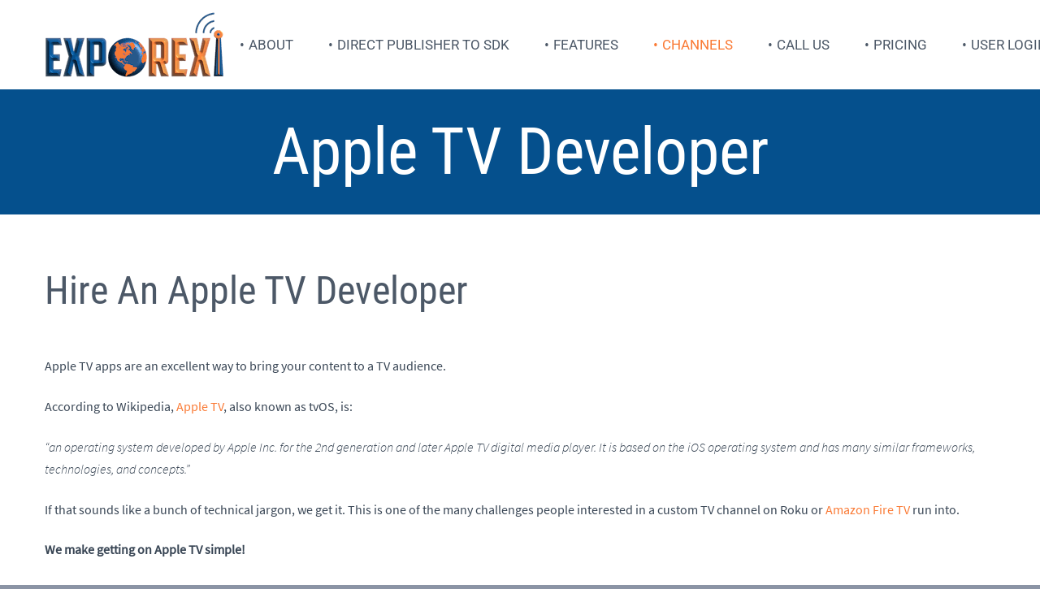

--- FILE ---
content_type: text/html; charset=UTF-8
request_url: https://exporexi.com/apple-tv-developer/
body_size: 17036
content:
<!DOCTYPE html>
<!--[if IE 7]>
<html class="ie ie7" dir="ltr" lang="en-US" prefix="og: https://ogp.me/ns#" xmlns:og="http://ogp.me/ns#" xmlns:fb="http://ogp.me/ns/fb#">
<![endif]-->
<!--[if IE 8]>
<html class="ie ie8" dir="ltr" lang="en-US" prefix="og: https://ogp.me/ns#" xmlns:og="http://ogp.me/ns#" xmlns:fb="http://ogp.me/ns/fb#">
<![endif]-->
<!--[if !(IE 7) | !(IE 8) ]><!-->
<html dir="ltr" lang="en-US" prefix="og: https://ogp.me/ns#" xmlns:og="http://ogp.me/ns#" xmlns:fb="http://ogp.me/ns/fb#">
<!--<![endif]-->
<head>
	<meta charset="UTF-8">
	<meta name="viewport" content="width=device-width, initial-scale=1.0" />
	<link rel="profile" href="http://gmpg.org/xfn/11">
	<link rel="pingback" href="https://exporexi.com/xmlrpc.php">
			<link rel="shortcut icon" href="https://etn3ov9fq5y.exactdn.com/wp-content/uploads/2020/04/favicon.ico" />
		
	<!--[if lt IE 9]>
	<script src="https://etn3ov9fq5y.exactdn.com/wp-content/themes/scalia/js/html5.js" defer></script>
	<![endif]-->
	<title>Apple TV Developer - Exporexi</title>
<link rel='preconnect' href='//exporexicom3e0c2.zapwp.com' />
<link rel='preconnect' href='//www.googletagmanager.com' />
<link rel='dns-prefetch' href='//exporexicom3e0c2.zapwp.com' />
<link rel='dns-prefetch' href='//www.googletagmanager.com' />


		<!-- All in One SEO 4.9.1.1 - aioseo.com -->
	<meta name="description" content="Hire An Apple TV Developer Apple TV apps are an excellent way to bring your content to a TV audience. According to Wikipedia, Apple TV, also known as tvOS, is: &quot;an operating system developed by Apple Inc. for the 2nd generation and later Apple TV digital media player. It is based on the iOS operating" />
	<meta name="robots" content="max-image-preview:large" />
	<link rel="canonical" href="https://exporexi.com/apple-tv-developer/" />
	<meta name="generator" content="All in One SEO (AIOSEO) 4.9.1.1" />
		<meta property="og:locale" content="en_US" />
		<meta property="og:site_name" content="Exporexi - Roku Developer, Apple TV Developer, Amazon Fire Developer" />
		<meta property="og:type" content="article" />
		<meta property="og:title" content="Apple TV Developer - Exporexi" />
		<meta property="og:description" content="Hire An Apple TV Developer Apple TV apps are an excellent way to bring your content to a TV audience. According to Wikipedia, Apple TV, also known as tvOS, is: &quot;an operating system developed by Apple Inc. for the 2nd generation and later Apple TV digital media player. It is based on the iOS operating" />
		<meta property="og:url" content="https://exporexi.com/apple-tv-developer/" />
		<meta property="article:published_time" content="2019-12-09T22:20:02+00:00" />
		<meta property="article:modified_time" content="2021-08-23T21:53:07+00:00" />
		<meta name="twitter:card" content="summary" />
		<meta name="twitter:title" content="Apple TV Developer - Exporexi" />
		<meta name="twitter:description" content="Hire An Apple TV Developer Apple TV apps are an excellent way to bring your content to a TV audience. According to Wikipedia, Apple TV, also known as tvOS, is: &quot;an operating system developed by Apple Inc. for the 2nd generation and later Apple TV digital media player. It is based on the iOS operating" />
		<script type="application/ld+json" class="aioseo-schema">
			{"@context":"https:\/\/schema.org","@graph":[{"@type":"BreadcrumbList","@id":"https:\/\/exporexi.com\/apple-tv-developer\/#breadcrumblist","itemListElement":[{"@type":"ListItem","@id":"https:\/\/exporexi.com#listItem","position":1,"name":"Home","item":"https:\/\/exporexi.com","nextItem":{"@type":"ListItem","@id":"https:\/\/exporexi.com\/apple-tv-developer\/#listItem","name":"Apple TV Developer"}},{"@type":"ListItem","@id":"https:\/\/exporexi.com\/apple-tv-developer\/#listItem","position":2,"name":"Apple TV Developer","previousItem":{"@type":"ListItem","@id":"https:\/\/exporexi.com#listItem","name":"Home"}}]},{"@type":"Organization","@id":"https:\/\/exporexi.com\/#organization","name":"Exporexi","description":"Roku Developer, Apple TV Developer, Amazon Fire Developer","url":"https:\/\/exporexi.com\/","telephone":"+18554438668","logo":{"@type":"ImageObject","url":"https:\/\/etn3ov9fq5y.exactdn.com\/wp-content\/uploads\/2020\/01\/Exporexi-logo3d-HeaderSM-.png?strip=all&quality=80","@id":"https:\/\/exporexi.com\/apple-tv-developer\/#organizationLogo","width":220,"height":80},"image":{"@id":"https:\/\/exporexi.com\/apple-tv-developer\/#organizationLogo"}},{"@type":"WebPage","@id":"https:\/\/exporexi.com\/apple-tv-developer\/#webpage","url":"https:\/\/exporexi.com\/apple-tv-developer\/","name":"Apple TV Developer - Exporexi","description":"Hire An Apple TV Developer Apple TV apps are an excellent way to bring your content to a TV audience. According to Wikipedia, Apple TV, also known as tvOS, is: \"an operating system developed by Apple Inc. for the 2nd generation and later Apple TV digital media player. It is based on the iOS operating","inLanguage":"en-US","isPartOf":{"@id":"https:\/\/exporexi.com\/#website"},"breadcrumb":{"@id":"https:\/\/exporexi.com\/apple-tv-developer\/#breadcrumblist"},"datePublished":"2019-12-09T22:20:02+00:00","dateModified":"2021-08-23T21:53:07+00:00"},{"@type":"WebSite","@id":"https:\/\/exporexi.com\/#website","url":"https:\/\/exporexi.com\/","name":"Exporexi","description":"Roku Developer, Apple TV Developer, Amazon Fire Developer","inLanguage":"en-US","publisher":{"@id":"https:\/\/exporexi.com\/#organization"}}]}
		</script>
		<!-- All in One SEO -->


            <script data-no-defer="1" data-ezscrex="false" data-cfasync="false" data-pagespeed-no-defer data-cookieconsent="ignore">
                var ctPublicFunctions = {"_ajax_nonce":"b21031ce9b","_rest_nonce":"346671988a","_ajax_url":"\/wp-admin\/admin-ajax.php","_rest_url":"https:\/\/exporexi.com\/wp-json\/","data__cookies_type":"native","data__ajax_type":"admin_ajax","data__bot_detector_enabled":0,"data__frontend_data_log_enabled":1,"cookiePrefix":"","wprocket_detected":false,"host_url":"exporexi.com","text__ee_click_to_select":"Click to select the whole data","text__ee_original_email":"The complete one is","text__ee_got_it":"Got it","text__ee_blocked":"Blocked","text__ee_cannot_connect":"Cannot connect","text__ee_cannot_decode":"Can not decode email. Unknown reason","text__ee_email_decoder":"CleanTalk email decoder","text__ee_wait_for_decoding":"The magic is on the way!","text__ee_decoding_process":"Please wait a few seconds while we decode the contact data."}
            </script>
        
            <script data-no-defer="1" data-ezscrex="false" data-cfasync="false" data-pagespeed-no-defer data-cookieconsent="ignore">
                var ctPublic = {"_ajax_nonce":"b21031ce9b","settings__forms__check_internal":"1","settings__forms__check_external":"1","settings__forms__force_protection":0,"settings__forms__search_test":"1","settings__forms__wc_add_to_cart":"0","settings__data__bot_detector_enabled":0,"settings__sfw__anti_crawler":0,"blog_home":"https:\/\/exporexi.com\/","pixel__setting":"0","pixel__enabled":false,"pixel__url":null,"data__email_check_before_post":"1","data__email_check_exist_post":1,"data__cookies_type":"native","data__key_is_ok":true,"data__visible_fields_required":true,"wl_brandname":"Anti-Spam by CleanTalk","wl_brandname_short":"CleanTalk","ct_checkjs_key":651325162,"emailEncoderPassKey":"bbe8566089cec76fe55879ddb91735b9","bot_detector_forms_excluded":"W10=","advancedCacheExists":false,"varnishCacheExists":false,"wc_ajax_add_to_cart":false,"theRealPerson":{"phrases":{"trpHeading":"The Real Person Badge!","trpContent1":"The commenter acts as a real person and verified as not a bot.","trpContent2":" Anti-Spam by CleanTalk","trpContentLearnMore":"Learn more"},"trpContentLink":"https:\/\/cleantalk.org\/help\/the-real-person?utm_id=&amp;utm_term=&amp;utm_source=admin_side&amp;utm_medium=trp_badge&amp;utm_content=trp_badge_link_click&amp;utm_campaign=apbct_links","imgPersonUrl":"https:\/\/exporexi.com\/wp-content\/plugins\/cleantalk-spam-protect\/css\/images\/real_user.svg","imgShieldUrl":"https:\/\/exporexi.com\/wp-content\/plugins\/cleantalk-spam-protect\/css\/images\/shield.svg"}}
            </script>
        <link rel='dns-prefetch' href='//etn3ov9fq5y.exactdn.com' />
<link rel='preconnect' href='//etn3ov9fq5y.exactdn.com' />
<link rel='preconnect' href='//etn3ov9fq5y.exactdn.com' crossorigin />
<link rel="alternate" type="application/rss+xml" title="Exporexi &raquo; Feed" href="https://exporexi.com/feed/" />
<link rel="alternate" type="application/rss+xml" title="Exporexi &raquo; Comments Feed" href="https://exporexi.com/comments/feed/" />
<link rel="alternate" title="oEmbed (JSON)" type="application/json+oembed" href="https://exporexi.com/wp-json/oembed/1.0/embed?url=https%3A%2F%2Fexporexi.com%2Fapple-tv-developer%2F" />
<link rel="alternate" title="oEmbed (XML)" type="text/xml+oembed" href="https://exporexi.com/wp-json/oembed/1.0/embed?url=https%3A%2F%2Fexporexi.com%2Fapple-tv-developer%2F&#038;format=xml" />
<style id='wp-img-auto-sizes-contain-inline-css' type='text/css'>
img:is([sizes=auto i],[sizes^="auto," i]){contain-intrinsic-size:3000px 1500px}
/*# sourceURL=wp-img-auto-sizes-contain-inline-css */
</style>
<style id='wp-emoji-styles-inline-css' type='text/css'>

	img.wp-smiley, img.emoji {
		display: inline !important;
		border: none !important;
		box-shadow: none !important;
		height: 1em !important;
		width: 1em !important;
		margin: 0 0.07em !important;
		vertical-align: -0.1em !important;
		background: none !important;
		padding: 0 !important;
	}
/*# sourceURL=wp-emoji-styles-inline-css */
</style>
<style id='wp-block-library-inline-css' type='text/css'>
:root{--wp-block-synced-color:#7a00df;--wp-block-synced-color--rgb:122,0,223;--wp-bound-block-color:var(--wp-block-synced-color);--wp-editor-canvas-background:#ddd;--wp-admin-theme-color:#007cba;--wp-admin-theme-color--rgb:0,124,186;--wp-admin-theme-color-darker-10:#006ba1;--wp-admin-theme-color-darker-10--rgb:0,107,160.5;--wp-admin-theme-color-darker-20:#005a87;--wp-admin-theme-color-darker-20--rgb:0,90,135;--wp-admin-border-width-focus:2px}@media (min-resolution:192dpi){:root{--wp-admin-border-width-focus:1.5px}}.wp-element-button{cursor:pointer}:root .has-very-light-gray-background-color{background-color:#eee}:root .has-very-dark-gray-background-color{background-color:#313131}:root .has-very-light-gray-color{color:#eee}:root .has-very-dark-gray-color{color:#313131}:root .has-vivid-green-cyan-to-vivid-cyan-blue-gradient-background{background:linear-gradient(135deg,#00d084,#0693e3)}:root .has-purple-crush-gradient-background{background:linear-gradient(135deg,#34e2e4,#4721fb 50%,#ab1dfe)}:root .has-hazy-dawn-gradient-background{background:linear-gradient(135deg,#faaca8,#dad0ec)}:root .has-subdued-olive-gradient-background{background:linear-gradient(135deg,#fafae1,#67a671)}:root .has-atomic-cream-gradient-background{background:linear-gradient(135deg,#fdd79a,#004a59)}:root .has-nightshade-gradient-background{background:linear-gradient(135deg,#330968,#31cdcf)}:root .has-midnight-gradient-background{background:linear-gradient(135deg,#020381,#2874fc)}:root{--wp--preset--font-size--normal:16px;--wp--preset--font-size--huge:42px}.has-regular-font-size{font-size:1em}.has-larger-font-size{font-size:2.625em}.has-normal-font-size{font-size:var(--wp--preset--font-size--normal)}.has-huge-font-size{font-size:var(--wp--preset--font-size--huge)}.has-text-align-center{text-align:center}.has-text-align-left{text-align:left}.has-text-align-right{text-align:right}.has-fit-text{white-space:nowrap!important}#end-resizable-editor-section{display:none}.aligncenter{clear:both}.items-justified-left{justify-content:flex-start}.items-justified-center{justify-content:center}.items-justified-right{justify-content:flex-end}.items-justified-space-between{justify-content:space-between}.screen-reader-text{border:0;clip-path:inset(50%);height:1px;margin:-1px;overflow:hidden;padding:0;position:absolute;width:1px;word-wrap:normal!important}.screen-reader-text:focus{background-color:#ddd;clip-path:none;color:#444;display:block;font-size:1em;height:auto;left:5px;line-height:normal;padding:15px 23px 14px;text-decoration:none;top:5px;width:auto;z-index:100000}html :where(.has-border-color){border-style:solid}html :where([style*=border-top-color]){border-top-style:solid}html :where([style*=border-right-color]){border-right-style:solid}html :where([style*=border-bottom-color]){border-bottom-style:solid}html :where([style*=border-left-color]){border-left-style:solid}html :where([style*=border-width]){border-style:solid}html :where([style*=border-top-width]){border-top-style:solid}html :where([style*=border-right-width]){border-right-style:solid}html :where([style*=border-bottom-width]){border-bottom-style:solid}html :where([style*=border-left-width]){border-left-style:solid}html :where(img[class*=wp-image-]){height:auto;max-width:100%}:where(figure){margin:0 0 1em}html :where(.is-position-sticky){--wp-admin--admin-bar--position-offset:var(--wp-admin--admin-bar--height,0px)}@media screen and (max-width:600px){html :where(.is-position-sticky){--wp-admin--admin-bar--position-offset:0px}}

/*# sourceURL=wp-block-library-inline-css */
</style><style id='global-styles-inline-css' type='text/css'>
:root{--wp--preset--aspect-ratio--square: 1;--wp--preset--aspect-ratio--4-3: 4/3;--wp--preset--aspect-ratio--3-4: 3/4;--wp--preset--aspect-ratio--3-2: 3/2;--wp--preset--aspect-ratio--2-3: 2/3;--wp--preset--aspect-ratio--16-9: 16/9;--wp--preset--aspect-ratio--9-16: 9/16;--wp--preset--color--black: #000000;--wp--preset--color--cyan-bluish-gray: #abb8c3;--wp--preset--color--white: #ffffff;--wp--preset--color--pale-pink: #f78da7;--wp--preset--color--vivid-red: #cf2e2e;--wp--preset--color--luminous-vivid-orange: #ff6900;--wp--preset--color--luminous-vivid-amber: #fcb900;--wp--preset--color--light-green-cyan: #7bdcb5;--wp--preset--color--vivid-green-cyan: #00d084;--wp--preset--color--pale-cyan-blue: #8ed1fc;--wp--preset--color--vivid-cyan-blue: #0693e3;--wp--preset--color--vivid-purple: #9b51e0;--wp--preset--gradient--vivid-cyan-blue-to-vivid-purple: linear-gradient(135deg,rgb(6,147,227) 0%,rgb(155,81,224) 100%);--wp--preset--gradient--light-green-cyan-to-vivid-green-cyan: linear-gradient(135deg,rgb(122,220,180) 0%,rgb(0,208,130) 100%);--wp--preset--gradient--luminous-vivid-amber-to-luminous-vivid-orange: linear-gradient(135deg,rgb(252,185,0) 0%,rgb(255,105,0) 100%);--wp--preset--gradient--luminous-vivid-orange-to-vivid-red: linear-gradient(135deg,rgb(255,105,0) 0%,rgb(207,46,46) 100%);--wp--preset--gradient--very-light-gray-to-cyan-bluish-gray: linear-gradient(135deg,rgb(238,238,238) 0%,rgb(169,184,195) 100%);--wp--preset--gradient--cool-to-warm-spectrum: linear-gradient(135deg,rgb(74,234,220) 0%,rgb(151,120,209) 20%,rgb(207,42,186) 40%,rgb(238,44,130) 60%,rgb(251,105,98) 80%,rgb(254,248,76) 100%);--wp--preset--gradient--blush-light-purple: linear-gradient(135deg,rgb(255,206,236) 0%,rgb(152,150,240) 100%);--wp--preset--gradient--blush-bordeaux: linear-gradient(135deg,rgb(254,205,165) 0%,rgb(254,45,45) 50%,rgb(107,0,62) 100%);--wp--preset--gradient--luminous-dusk: linear-gradient(135deg,rgb(255,203,112) 0%,rgb(199,81,192) 50%,rgb(65,88,208) 100%);--wp--preset--gradient--pale-ocean: linear-gradient(135deg,rgb(255,245,203) 0%,rgb(182,227,212) 50%,rgb(51,167,181) 100%);--wp--preset--gradient--electric-grass: linear-gradient(135deg,rgb(202,248,128) 0%,rgb(113,206,126) 100%);--wp--preset--gradient--midnight: linear-gradient(135deg,rgb(2,3,129) 0%,rgb(40,116,252) 100%);--wp--preset--font-size--small: 13px;--wp--preset--font-size--medium: 20px;--wp--preset--font-size--large: 36px;--wp--preset--font-size--x-large: 42px;--wp--preset--spacing--20: 0.44rem;--wp--preset--spacing--30: 0.67rem;--wp--preset--spacing--40: 1rem;--wp--preset--spacing--50: 1.5rem;--wp--preset--spacing--60: 2.25rem;--wp--preset--spacing--70: 3.38rem;--wp--preset--spacing--80: 5.06rem;--wp--preset--shadow--natural: 6px 6px 9px rgba(0, 0, 0, 0.2);--wp--preset--shadow--deep: 12px 12px 50px rgba(0, 0, 0, 0.4);--wp--preset--shadow--sharp: 6px 6px 0px rgba(0, 0, 0, 0.2);--wp--preset--shadow--outlined: 6px 6px 0px -3px rgb(255, 255, 255), 6px 6px rgb(0, 0, 0);--wp--preset--shadow--crisp: 6px 6px 0px rgb(0, 0, 0);}:where(.is-layout-flex){gap: 0.5em;}:where(.is-layout-grid){gap: 0.5em;}body .is-layout-flex{display: flex;}.is-layout-flex{flex-wrap: wrap;align-items: center;}.is-layout-flex > :is(*, div){margin: 0;}body .is-layout-grid{display: grid;}.is-layout-grid > :is(*, div){margin: 0;}:where(.wp-block-columns.is-layout-flex){gap: 2em;}:where(.wp-block-columns.is-layout-grid){gap: 2em;}:where(.wp-block-post-template.is-layout-flex){gap: 1.25em;}:where(.wp-block-post-template.is-layout-grid){gap: 1.25em;}.has-black-color{color: var(--wp--preset--color--black) !important;}.has-cyan-bluish-gray-color{color: var(--wp--preset--color--cyan-bluish-gray) !important;}.has-white-color{color: var(--wp--preset--color--white) !important;}.has-pale-pink-color{color: var(--wp--preset--color--pale-pink) !important;}.has-vivid-red-color{color: var(--wp--preset--color--vivid-red) !important;}.has-luminous-vivid-orange-color{color: var(--wp--preset--color--luminous-vivid-orange) !important;}.has-luminous-vivid-amber-color{color: var(--wp--preset--color--luminous-vivid-amber) !important;}.has-light-green-cyan-color{color: var(--wp--preset--color--light-green-cyan) !important;}.has-vivid-green-cyan-color{color: var(--wp--preset--color--vivid-green-cyan) !important;}.has-pale-cyan-blue-color{color: var(--wp--preset--color--pale-cyan-blue) !important;}.has-vivid-cyan-blue-color{color: var(--wp--preset--color--vivid-cyan-blue) !important;}.has-vivid-purple-color{color: var(--wp--preset--color--vivid-purple) !important;}.has-black-background-color{background-color: var(--wp--preset--color--black) !important;}.has-cyan-bluish-gray-background-color{background-color: var(--wp--preset--color--cyan-bluish-gray) !important;}.has-white-background-color{background-color: var(--wp--preset--color--white) !important;}.has-pale-pink-background-color{background-color: var(--wp--preset--color--pale-pink) !important;}.has-vivid-red-background-color{background-color: var(--wp--preset--color--vivid-red) !important;}.has-luminous-vivid-orange-background-color{background-color: var(--wp--preset--color--luminous-vivid-orange) !important;}.has-luminous-vivid-amber-background-color{background-color: var(--wp--preset--color--luminous-vivid-amber) !important;}.has-light-green-cyan-background-color{background-color: var(--wp--preset--color--light-green-cyan) !important;}.has-vivid-green-cyan-background-color{background-color: var(--wp--preset--color--vivid-green-cyan) !important;}.has-pale-cyan-blue-background-color{background-color: var(--wp--preset--color--pale-cyan-blue) !important;}.has-vivid-cyan-blue-background-color{background-color: var(--wp--preset--color--vivid-cyan-blue) !important;}.has-vivid-purple-background-color{background-color: var(--wp--preset--color--vivid-purple) !important;}.has-black-border-color{border-color: var(--wp--preset--color--black) !important;}.has-cyan-bluish-gray-border-color{border-color: var(--wp--preset--color--cyan-bluish-gray) !important;}.has-white-border-color{border-color: var(--wp--preset--color--white) !important;}.has-pale-pink-border-color{border-color: var(--wp--preset--color--pale-pink) !important;}.has-vivid-red-border-color{border-color: var(--wp--preset--color--vivid-red) !important;}.has-luminous-vivid-orange-border-color{border-color: var(--wp--preset--color--luminous-vivid-orange) !important;}.has-luminous-vivid-amber-border-color{border-color: var(--wp--preset--color--luminous-vivid-amber) !important;}.has-light-green-cyan-border-color{border-color: var(--wp--preset--color--light-green-cyan) !important;}.has-vivid-green-cyan-border-color{border-color: var(--wp--preset--color--vivid-green-cyan) !important;}.has-pale-cyan-blue-border-color{border-color: var(--wp--preset--color--pale-cyan-blue) !important;}.has-vivid-cyan-blue-border-color{border-color: var(--wp--preset--color--vivid-cyan-blue) !important;}.has-vivid-purple-border-color{border-color: var(--wp--preset--color--vivid-purple) !important;}.has-vivid-cyan-blue-to-vivid-purple-gradient-background{background: var(--wp--preset--gradient--vivid-cyan-blue-to-vivid-purple) !important;}.has-light-green-cyan-to-vivid-green-cyan-gradient-background{background: var(--wp--preset--gradient--light-green-cyan-to-vivid-green-cyan) !important;}.has-luminous-vivid-amber-to-luminous-vivid-orange-gradient-background{background: var(--wp--preset--gradient--luminous-vivid-amber-to-luminous-vivid-orange) !important;}.has-luminous-vivid-orange-to-vivid-red-gradient-background{background: var(--wp--preset--gradient--luminous-vivid-orange-to-vivid-red) !important;}.has-very-light-gray-to-cyan-bluish-gray-gradient-background{background: var(--wp--preset--gradient--very-light-gray-to-cyan-bluish-gray) !important;}.has-cool-to-warm-spectrum-gradient-background{background: var(--wp--preset--gradient--cool-to-warm-spectrum) !important;}.has-blush-light-purple-gradient-background{background: var(--wp--preset--gradient--blush-light-purple) !important;}.has-blush-bordeaux-gradient-background{background: var(--wp--preset--gradient--blush-bordeaux) !important;}.has-luminous-dusk-gradient-background{background: var(--wp--preset--gradient--luminous-dusk) !important;}.has-pale-ocean-gradient-background{background: var(--wp--preset--gradient--pale-ocean) !important;}.has-electric-grass-gradient-background{background: var(--wp--preset--gradient--electric-grass) !important;}.has-midnight-gradient-background{background: var(--wp--preset--gradient--midnight) !important;}.has-small-font-size{font-size: var(--wp--preset--font-size--small) !important;}.has-medium-font-size{font-size: var(--wp--preset--font-size--medium) !important;}.has-large-font-size{font-size: var(--wp--preset--font-size--large) !important;}.has-x-large-font-size{font-size: var(--wp--preset--font-size--x-large) !important;}
/*# sourceURL=global-styles-inline-css */
</style>

<style id='classic-theme-styles-inline-css' type='text/css'>
/*! This file is auto-generated */
.wp-block-button__link{color:#fff;background-color:#32373c;border-radius:9999px;box-shadow:none;text-decoration:none;padding:calc(.667em + 2px) calc(1.333em + 2px);font-size:1.125em}.wp-block-file__button{background:#32373c;color:#fff;text-decoration:none}
/*# sourceURL=/wp-includes/css/classic-themes.min.css */
</style>
<link rel='stylesheet' id='cleantalk-public-css-css' href='https://etn3ov9fq5y.exactdn.com/wp-content/plugins/cleantalk-spam-protect/css/cleantalk-public.min.css?ver=6.69.1_1765211552' type='text/css' media='print' data-swis='loading' onload='this.media="all";this.dataset.swis="loaded"' />
<noscript><link rel='stylesheet' id='cleantalk-public-css-css' href='https://etn3ov9fq5y.exactdn.com/wp-content/plugins/cleantalk-spam-protect/css/cleantalk-public.min.css?ver=6.69.1_1765211552' type='text/css' media='all' /></noscript>
<link rel='stylesheet' id='cleantalk-email-decoder-css-css' href='https://etn3ov9fq5y.exactdn.com/wp-content/plugins/cleantalk-spam-protect/css/cleantalk-email-decoder.min.css?ver=6.69.1_1765211552' type='text/css' media='print' data-swis='loading' onload='this.media="all";this.dataset.swis="loaded"' />
<noscript><link rel='stylesheet' id='cleantalk-email-decoder-css-css' href='https://etn3ov9fq5y.exactdn.com/wp-content/plugins/cleantalk-spam-protect/css/cleantalk-email-decoder.min.css?ver=6.69.1_1765211552' type='text/css' media='all' /></noscript>
<link rel='stylesheet' id='cleantalk-trp-css-css' href='https://etn3ov9fq5y.exactdn.com/wp-content/plugins/cleantalk-spam-protect/css/cleantalk-trp.min.css?ver=6.69.1_1765211552' type='text/css' media='print' data-swis='loading' onload='this.media="all";this.dataset.swis="loaded"' />
<noscript><link rel='stylesheet' id='cleantalk-trp-css-css' href='https://etn3ov9fq5y.exactdn.com/wp-content/plugins/cleantalk-spam-protect/css/cleantalk-trp.min.css?ver=6.69.1_1765211552' type='text/css' media='all' /></noscript>
<link rel='stylesheet' id='contact-form-7-css' href='https://etn3ov9fq5y.exactdn.com/wp-content/plugins/contact-form-7/includes/css/styles.css?ver=6.1.4' type='text/css' media='print' data-swis='loading' onload='this.media="all";this.dataset.swis="loaded"' />
<noscript><link rel='stylesheet' id='contact-form-7-css' href='https://etn3ov9fq5y.exactdn.com/wp-content/plugins/contact-form-7/includes/css/styles.css?ver=6.1.4' type='text/css' media='all' /></noscript>
<link rel='preload' as='style' data-id='scalia-icons-css' href='https://etn3ov9fq5y.exactdn.com/wp-content/themes/scalia/css/icons.css?m=1573687234' type='text/css' media='all' />
<link rel='stylesheet' id='scalia-icons-css' href='https://etn3ov9fq5y.exactdn.com/wp-content/themes/scalia/css/icons.css?m=1573687234' type='text/css' media='print' data-swis='loading' onload='this.media="all";this.dataset.swis="loaded"' />
<noscript><link rel='stylesheet' id='scalia-icons-css' href='https://etn3ov9fq5y.exactdn.com/wp-content/themes/scalia/css/icons.css?m=1573687234' type='text/css' media='all' /></noscript>
<link rel='preload' as='style' data-id='scalia-reset-css' href='https://etn3ov9fq5y.exactdn.com/wp-content/themes/scalia/css/reset.css?m=1573687234' type='text/css' media='all' />
<link rel='stylesheet' id='scalia-reset-css' href='https://etn3ov9fq5y.exactdn.com/wp-content/themes/scalia/css/reset.css?m=1573687234' type='text/css' media='print' data-swis='loading' onload='this.media="all";this.dataset.swis="loaded"' />
<noscript><link rel='stylesheet' id='scalia-reset-css' href='https://etn3ov9fq5y.exactdn.com/wp-content/themes/scalia/css/reset.css?m=1573687234' type='text/css' media='all' /></noscript>
<link rel='preload' as='style' data-id='scalia-grid-css' href='https://etn3ov9fq5y.exactdn.com/wp-content/themes/scalia/css/grid.css?m=1573687234' type='text/css' media='all' />
<link rel='stylesheet' id='scalia-grid-css' href='https://etn3ov9fq5y.exactdn.com/wp-content/themes/scalia/css/grid.css?m=1573687234' type='text/css' media='print' data-swis='loading' onload='this.media="all";this.dataset.swis="loaded"' />
<noscript><link rel='stylesheet' id='scalia-grid-css' href='https://etn3ov9fq5y.exactdn.com/wp-content/themes/scalia/css/grid.css?m=1573687234' type='text/css' media='all' /></noscript>
<link rel='preload' as='style' data-id='parent-style-css' href='https://etn3ov9fq5y.exactdn.com/wp-content/themes/scalia/style.css?m=1573687234' type='text/css' media='all' />
<link rel='stylesheet' id='parent-style-css' href='https://etn3ov9fq5y.exactdn.com/wp-content/themes/scalia/style.css?m=1573687234' type='text/css' media='print' data-swis='loading' onload='this.media="all";this.dataset.swis="loaded"' />
<noscript><link rel='stylesheet' id='parent-style-css' href='https://etn3ov9fq5y.exactdn.com/wp-content/themes/scalia/style.css?m=1573687234' type='text/css' media='all' /></noscript>
<link rel='preload' as='style' data-id='scalia-style-css' href='https://etn3ov9fq5y.exactdn.com/wp-content/themes/scalia-scrollex-child/style.css?m=1573687234' type='text/css' media='all' />
<link rel='stylesheet' id='scalia-style-css' href='https://etn3ov9fq5y.exactdn.com/wp-content/themes/scalia-scrollex-child/style.css?m=1573687234' type='text/css' media='print' data-swis='loading' onload='this.media="all";this.dataset.swis="loaded"' />
<noscript><link rel='stylesheet' id='scalia-style-css' href='https://etn3ov9fq5y.exactdn.com/wp-content/themes/scalia-scrollex-child/style.css?m=1573687234' type='text/css' media='all' /></noscript>
<link rel='preload' as='style' data-id='scalia-header-css' href='https://etn3ov9fq5y.exactdn.com/wp-content/themes/scalia/css/header.css?m=1573687234' type='text/css' media='all' />
<link rel='stylesheet' id='scalia-header-css' href='https://etn3ov9fq5y.exactdn.com/wp-content/themes/scalia/css/header.css?m=1573687234' type='text/css' media='print' data-swis='loading' onload='this.media="all";this.dataset.swis="loaded"' />
<noscript><link rel='stylesheet' id='scalia-header-css' href='https://etn3ov9fq5y.exactdn.com/wp-content/themes/scalia/css/header.css?m=1573687234' type='text/css' media='all' /></noscript>
<link rel='preload' as='style' data-id='scalia-widgets-css' href='https://etn3ov9fq5y.exactdn.com/wp-content/themes/scalia/css/widgets.css?m=1573687234' type='text/css' media='all' />
<link rel='stylesheet' id='scalia-widgets-css' href='https://etn3ov9fq5y.exactdn.com/wp-content/themes/scalia/css/widgets.css?m=1573687234' type='text/css' media='print' data-swis='loading' onload='this.media="all";this.dataset.swis="loaded"' />
<noscript><link rel='stylesheet' id='scalia-widgets-css' href='https://etn3ov9fq5y.exactdn.com/wp-content/themes/scalia/css/widgets.css?m=1573687234' type='text/css' media='all' /></noscript>
<link rel='preload' as='style' data-id='scalia-portfolio-css' href='https://etn3ov9fq5y.exactdn.com/wp-content/themes/scalia/css/portfolio.css?m=1573687234' type='text/css' media='all' />
<link rel='stylesheet' id='scalia-portfolio-css' href='https://etn3ov9fq5y.exactdn.com/wp-content/themes/scalia/css/portfolio.css?m=1573687234' type='text/css' media='print' data-swis='loading' onload='this.media="all";this.dataset.swis="loaded"' />
<noscript><link rel='stylesheet' id='scalia-portfolio-css' href='https://etn3ov9fq5y.exactdn.com/wp-content/themes/scalia/css/portfolio.css?m=1573687234' type='text/css' media='all' /></noscript>
<link rel='preload' as='style' data-id='scalia-custom-css' href='https://etn3ov9fq5y.exactdn.com/wp-content/themes/scalia-scrollex-child/css/custom.css?m=1573687234' type='text/css' media='all' />
<link rel='stylesheet' id='scalia-custom-css' href='https://etn3ov9fq5y.exactdn.com/wp-content/themes/scalia-scrollex-child/css/custom.css?m=1573687234' type='text/css' media='print' data-swis='loading' onload='this.media="all";this.dataset.swis="loaded"' />
<noscript><link rel='stylesheet' id='scalia-custom-css' href='https://etn3ov9fq5y.exactdn.com/wp-content/themes/scalia-scrollex-child/css/custom.css?m=1573687234' type='text/css' media='all' /></noscript>
<link rel='preload' as='style' data-id='js_composer_front-css' href='https://etn3ov9fq5y.exactdn.com/wp-content/plugins/js_composer/assets/css/js_composer.min.css?ver=6.6.0' type='text/css' media='all' />
<link rel='stylesheet' id='js_composer_front-css' href='https://etn3ov9fq5y.exactdn.com/wp-content/plugins/js_composer/assets/css/js_composer.min.css?ver=6.6.0' type='text/css' media='print' data-swis='loading' onload='this.media="all";this.dataset.swis="loaded"' />
<noscript><link rel='stylesheet' id='js_composer_front-css' href='https://etn3ov9fq5y.exactdn.com/wp-content/plugins/js_composer/assets/css/js_composer.min.css?ver=6.6.0' type='text/css' media='all' /></noscript>
<link rel='preload' as='style' data-id='fancybox-style-css' href='https://etn3ov9fq5y.exactdn.com/wp-content/themes/scalia/js/fancyBox/jquery.fancybox.css?m=1573687234' type='text/css' media='all' />
<link rel='stylesheet' id='fancybox-style-css' href='https://etn3ov9fq5y.exactdn.com/wp-content/themes/scalia/js/fancyBox/jquery.fancybox.css?m=1573687234' type='text/css' media='print' data-swis='loading' onload='this.media="all";this.dataset.swis="loaded"' />
<noscript><link rel='stylesheet' id='fancybox-style-css' href='https://etn3ov9fq5y.exactdn.com/wp-content/themes/scalia/js/fancyBox/jquery.fancybox.css?m=1573687234' type='text/css' media='all' /></noscript>
<link rel='preload' as='style' data-id='scalia-vc_elements-css' href='https://etn3ov9fq5y.exactdn.com/wp-content/themes/scalia/css/vc_elements.css?m=1573687234' type='text/css' media='all' />
<link rel='stylesheet' id='scalia-vc_elements-css' href='https://etn3ov9fq5y.exactdn.com/wp-content/themes/scalia/css/vc_elements.css?m=1573687234' type='text/css' media='print' data-swis='loading' onload='this.media="all";this.dataset.swis="loaded"' />
<noscript><link rel='stylesheet' id='scalia-vc_elements-css' href='https://etn3ov9fq5y.exactdn.com/wp-content/themes/scalia/css/vc_elements.css?m=1573687234' type='text/css' media='all' /></noscript>
<link rel='preload' as='style' data-id='vc_tta_style-css' href='https://etn3ov9fq5y.exactdn.com/wp-content/plugins/js_composer/assets/css/js_composer_tta.min.css?ver=6.6.0' type='text/css' media='all' />
<link rel='stylesheet' id='vc_tta_style-css' href='https://etn3ov9fq5y.exactdn.com/wp-content/plugins/js_composer/assets/css/js_composer_tta.min.css?ver=6.6.0' type='text/css' media='print' data-swis='loading' onload='this.media="all";this.dataset.swis="loaded"' />
<noscript><link rel='stylesheet' id='vc_tta_style-css' href='https://etn3ov9fq5y.exactdn.com/wp-content/plugins/js_composer/assets/css/js_composer_tta.min.css?ver=6.6.0' type='text/css' media='all' /></noscript>
<script type="text/javascript" src="https://etn3ov9fq5y.exactdn.com/wp-content/plugins/cleantalk-spam-protect/js/apbct-public-bundle_full-protection_gathering.min.js?ver=6.69.1_1765211553" id="apbct-public-bundle_full-protection_gathering.min-js-js" defer></script>
<script type="text/javascript" src="https://etn3ov9fq5y.exactdn.com/wp-includes/js/jquery/jquery.min.js?ver=3.7.1" id="jquery-core-js" defer></script>
<script type="text/javascript" src="https://etn3ov9fq5y.exactdn.com/wp-includes/js/jquery/jquery-migrate.min.js?ver=3.4.1" id="jquery-migrate-js" defer></script>
<script type="text/javascript" src="https://etn3ov9fq5y.exactdn.com/wp-content/plugins/wp-google-analytics/wp-google-analytics.js?ver=0.0.3" id="wp-google-analytics-js" defer></script>
<script type="text/javascript" src="https://etn3ov9fq5y.exactdn.com/wp-content/themes/scalia-scrollex-child/js/jquery.simplr.smoothscroll.min.js?m=1573687234" id="scalia-smoothscroll-js" defer></script>
<meta name="generator" content="Powered by LayerSlider 7.6.1 - Build Heros, Sliders, and Popups. Create Animations and Beautiful, Rich Web Content as Easy as Never Before on WordPress." />
<!-- LayerSlider updates and docs at: https://layerslider.com -->
<link rel="https://api.w.org/" href="https://exporexi.com/wp-json/" /><link rel="alternate" title="JSON" type="application/json" href="https://exporexi.com/wp-json/wp/v2/pages/10955" /><link rel="EditURI" type="application/rsd+xml" title="RSD" href="https://exporexi.com/xmlrpc.php?rsd" />
<meta name="generator" content="WordPress 6.9" />
<link rel='shortlink' href='https://exporexi.com/?p=10955' />
<style id='swis-font-css'>
@font-face{font-family:'Roboto';font-style:normal;font-weight:100;font-display:swap;src:url(https://etn3ov9fq5y.exactdn.com/easyio-gfont/s/roboto/v27/KFOkCnqEu92Fr1MmgWxP.ttf) format('truetype')}@font-face{font-family:'Roboto';font-style:normal;font-weight:400;font-display:swap;src:url(https://etn3ov9fq5y.exactdn.com/easyio-gfont/s/roboto/v27/KFOmCnqEu92Fr1Me5Q.ttf) format('truetype')}@font-face{font-family:'Roboto Condensed';font-style:normal;font-weight:300;font-display:swap;src:url(https://etn3ov9fq5y.exactdn.com/easyio-gfont/s/robotocondensed/v19/ieVi2ZhZI2eCN5jzbjEETS9weq8-33mZKCM.ttf) format('truetype')}@font-face{font-family:'Roboto Condensed';font-style:normal;font-weight:400;font-display:swap;src:url(https://etn3ov9fq5y.exactdn.com/easyio-gfont/s/robotocondensed/v19/ieVl2ZhZI2eCN5jzbjEETS9weq8-59U.ttf) format('truetype')}@font-face{font-family:'Source Sans Pro';font-style:italic;font-weight:300;font-display:swap;src:url(https://etn3ov9fq5y.exactdn.com/easyio-gfont/s/sourcesanspro/v14/6xKwdSBYKcSV-LCoeQqfX1RYOo3qPZZMkhdr.ttf) format('truetype')}@font-face{font-family:'Source Sans Pro';font-style:normal;font-weight:300;font-display:swap;src:url(https://etn3ov9fq5y.exactdn.com/easyio-gfont/s/sourcesanspro/v14/6xKydSBYKcSV-LCoeQqfX1RYOo3ik4zAkA.ttf) format('truetype')}@font-face{font-family:'Source Sans Pro';font-style:normal;font-weight:400;font-display:swap;src:url(https://etn3ov9fq5y.exactdn.com/easyio-gfont/s/sourcesanspro/v14/6xK3dSBYKcSV-LCoeQqfX1RYOo3aPw.ttf) format('truetype')}
</style>
<meta name="generator" content="Powered by WPBakery Page Builder - drag and drop page builder for WordPress."/>
<noscript><style>.lazyload[data-src]{display:none !important;}</style></noscript><style>.lazyload{background-image:none !important;}.lazyload:before{background-image:none !important;}</style>		<style type="text/css" id="wp-custom-css">
			@charset "UTF-8";.has-large-font-size{font-size:2.25em}.wpcf7 form .wpcf7-response-output{margin:2em .5em 1em;padding:.2em 1em;border:2px solid #00a0d2}.wpcf7 form.init .wpcf7-response-output{display:none}@font-face{font-family:'scalia-icons';src:url('https://exporexicom3e0c2.zapwp.com/minify:false/asset:https://etn3ov9fq5y.exactdn.com/wp-content/themes/scalia/fonts/scalia-icons.eot?-yiqymz');src:url('https://exporexicom3e0c2.zapwp.com/minify:false/asset:https://etn3ov9fq5y.exactdn.com/wp-content/themes/scalia/fonts/scalia-icons.eot?#iefix-yiqymz') format('embedded-opentype'),url('https://exporexicom3e0c2.zapwp.com/minify:false/asset:https://etn3ov9fq5y.exactdn.com/wp-content/themes/scalia/fonts/scalia-icons.woff?-yiqymz') format('woff'),url('https://exporexicom3e0c2.zapwp.com/minify:false/asset:https://etn3ov9fq5y.exactdn.com/wp-content/themes/scalia/fonts/scalia-icons.ttf?-yiqymz') format('truetype'),url('https://exporexicom3e0c2.zapwp.com/minify:false/asset:https://etn3ov9fq5y.exactdn.com/wp-content/themes/scalia/fonts/scalia-icons.svg?-yiqymz#scalia-icons') format('svg');font-weight:400;font-style:normal}html{font-family:sans-serif;-ms-text-size-adjust:100%;-webkit-text-size-adjust:100%}body{margin:0}article,figure,header,nav,section{display:block}a{background:transparent}strong{font-weight:700}img{border:0}figure{margin:1em 40px}button,input{color:inherit;font:inherit;margin:0}button{overflow:visible}button{text-transform:none}button{-webkit-appearance:button}button::-moz-focus-inner,input::-moz-focus-inner{border:0;padding:0}input{line-height:normal}*{-webkit-box-sizing:border-box;-moz-box-sizing:border-box;box-sizing:border-box}*:before,*:after{-webkit-box-sizing:border-box;-moz-box-sizing:border-box;box-sizing:border-box}html{font-size:62.5%}body{font-family:"Helvetica Neue",Helvetica,Arial,sans-serif;font-size:14px;line-height:1.421;color:#333;background-color:#fff}input,button{font-family:inherit;font-size:inherit;line-height:inherit}a{color:#428bca;text-decoration:none}figure{margin:0}img{vertical-align:middle}.container{margin-right:auto;margin-left:auto;padding-left:15px;padding-right:15px}.row{margin-left:-15px;margin-right:-15px}.container:before,.container:after,.row:before,.row:after{display:table;content:" "}.container:after,.row:after{clear:both}.col-xs-12{position:relative;min-height:1px;padding-left:15px;padding-right:15px}.col-xs-12{float:left}.col-xs-12{width:100%}body{background-attachment:fixed}p{margin:0 0 1.421em}.row{margin-bottom:1.421em}.row:last-of-type{margin-bottom:0}@media (max-width:1199px){.row{margin-top:-1.421em}.row>*{margin-top:1.421em}}h4{margin:.63em 0}ul.styled{margin:0;padding:0;list-style:none}.wpb_wrapper>:first-child{margin-top:0}#page{position:relative;overflow:hidden}#main{position:relative;z-index:4}#site-header{position:relative;z-index:5}#site-header.animated-header{position:static}#site-header .site-title{display:table-cell;vertical-align:middle;padding:15px 0}#site-header .primary-navigation{display:table-cell;width:99%;vertical-align:middle;text-align:right;position:relative;z-index:10}.site-title .site-logo{margin:0;font-size:0!important;line-height:0!important}#site-header .header-main{position:relative;z-index:11}#primary-menu{text-align:left}#primary-navigation .menu-toggle{display:none}#primary-menu.no-responsive{text-align:left;white-space:nowrap;display:inline-block}#primary-menu.no-responsive li{position:relative}#primary-menu.no-responsive a{position:relative;display:block;text-decoration:none}#primary-menu.no-responsive>li{display:inline-block;vertical-align:middle}#primary-menu.no-responsive>li>a{padding:35px 20px}#primary-menu.no-responsive>li.menu-item-parent>a:after{position:absolute;width:16px;height:9px;left:50%;margin-left:-8px;bottom:15px;font-family:'scalia-icons';font-weight:400;content:'\e602';font-size:16px;line-height:9px;visibility:hidden}#primary-menu.no-responsive>li ul{position:absolute;visibility:hidden;white-space:normal;width:280px;opacity:0}#primary-menu.no-responsive>li>ul:before{content:'';position:absolute;bottom:-3px;left:-3px;right:-3px;height:3px}#primary-menu.no-responsive>li>ul{transform:translateY(20px);-o-transform:translateY(20px);-ms-transform:translateY(20px);-moz-transform:translateY(20px);-webkit-transform:translateY(20px)}#primary-menu.no-responsive>li>ul{top:100%;left:0}#primary-menu.no-responsive>li>ul a{padding:15px 30px}@media (max-width:768px){#site-header .header-main{position:relative;display:table;width:100%;z-index:11}#primary-navigation .menu-toggle{display:inline-block}}#primary-navigation .menu-toggle{border:none;width:50px;height:44px;text-indent:100%;font-size:0;line-height:0;overflow:hidden;position:relative;outline:none;background:transparent;padding:0}#primary-navigation .menu-toggle:after{content:'';position:absolute;width:100%;height:4px;top:10px;left:0;border-radius:2px;-moz-border-radius:2px;-webkit-border-radius:2px}@media (max-width:767px){.primary-navigation .dl-menu{position:absolute;left:0;right:0;opacity:0}}.block-content{padding:60px 0}.block-content+.block-content{padding-top:0}.scroll-top-button{position:fixed;right:30px;bottom:0;z-index:10000;opacity:0;line-height:0}.scroll-top-button:before{font-family:'scalia-icons';content:'\e600';font-size:18px;font-weight:400;display:inline-block;vertical-align:top;width:54px;height:50px;text-align:center;line-height:50px;background-color:#4a4f56;color:#fff}@media (max-width:768px){.scroll-top-button{right:0}}#primary-menu.no-responsive>li>a{text-transform:uppercase}#primary-menu.no-responsive>li>a:before{content:'\2022';margin-right:5px}.home-constructor .block-content{padding:0;overflow:hidden}#site-header .site-title a{white-space:nowrap}#site-header .site-title a img.small{-ms-filter:"progid:DXImageTransform.Microsoft.Alpha(Opacity=0)";filter:alpha(opacity=0);-moz-opacity:0;-khtml-opacity:0;opacity:0;position:relative}#site-header .site-title a img.small{display:none}.site-title .logo{display:inline-block;vertical-align:middle;min-height:1px;min-width:1px}.site-title .logo-2x{display:none;visibility:hidden}@media (max-width:767px){#site-header .site-title a img.default{-ms-filter:"progid:DXImageTransform.Microsoft.Alpha(Opacity=0)";filter:alpha(opacity=0);-moz-opacity:0;-khtml-opacity:0;opacity:0}#site-header .site-title a img.small{-ms-filter:"progid:DXImageTransform.Microsoft.Alpha(Opacity=100)";filter:alpha(opacity=100);-moz-opacity:1;-khtml-opacity:1;opacity:1}}@media (min--moz-device-pixel-ratio:1.5),(-o-min-device-pixel-ratio:3/2),(-webkit-min-device-pixel-ratio:1.5),(min-device-pixel-ratio:1.5),(min-resolution:1.5dppx){.site-title .logo-2x{display:inline-block}.site-title .logo-1x{display:none}}@media (min--moz-device-pixel-ratio:2.5),(-o-min-device-pixel-ratio:5/2),(-webkit-min-device-pixel-ratio:2.5),(min-device-pixel-ratio:2.5),(min-resolution:2.5dppx){.site-title .logo-1x,.site-title .logo-2x{display:none}}@media (min-width:768px) and (max-width:979px){#site-header .header-main{position:relative;display:table;width:100%;z-index:11}#primary-navigation .menu-toggle{display:inline-block}.primary-navigation .dl-menu{position:absolute;left:0;right:0;opacity:0}}@media (min-width:980px) and (max-width:1200px){#site-header .header-main{position:relative;display:table;width:100%;z-index:11}#primary-navigation .menu-toggle{display:inline-block}.primary-navigation .dl-menu{position:absolute;left:0;right:0;opacity:0}}#primary-menu.no-responsive>li>a{font-family:'Roboto'}#primary-menu.no-responsive>li>a{font-weight:400}#primary-menu.no-responsive>li>a{font-size:17px}#primary-menu.no-responsive>li>a{line-height:20px}#primary-menu.no-responsive>li li>a{font-family:'Roboto'}#primary-menu.no-responsive>li li>a{font-weight:400}#primary-menu.no-responsive>li li>a{font-size:17px}#primary-menu.no-responsive>li li>a{line-height:30px}h4{font-family:'Roboto Condensed'}h4{font-weight:400}h4{font-size:29px}h4{line-height:41px}body{font-family:'Source Sans Pro'}body{font-weight:400}body{font-size:16px}body{line-height:27px}body{background-color:#8b94a5}#page{background-color:#E8ECEF}#site-header{background-color:#fff}.block-content{background-color:#fff}.scroll-top-button:before{border-radius:4px 4px 0 0;-moz-border-radius:4px 4px 0 0;-webkit-border-radius:4px 4px 0 0}#primary-menu.no-responsive>li>a{color:#4C5867}#primary-menu.no-responsive>li>ul>li a{color:#4C5867}#primary-menu.no-responsive>li>ul>li>a{background-color:#fff}#primary-menu.no-responsive>li ul{box-shadow:3px 0 0 0 rgba(76,88,103,.2),-3px 0 0 0 rgba(76,88,103,.2);-moz-box-shadow:3px 0 0 0 rgba(76,88,103,.2),-3px 0 0 0 rgba(76,88,103,.2);-webkit-box-shadow:3px 0 0 0 rgba(76,88,103,.2),-3px 0 0 0 rgba(76,88,103,.2)}#primary-menu.no-responsive>li>ul:before{background-color:rgba(76,88,103,.2)}body{color:#384554}h4{color:#4c5867}a{color:#fa7a35}#primary-navigation .menu-toggle:after{background:#384554;box-shadow:0 10px 0 0 #384554,0 20px 0 0 #384554}.vc_row:after,.vc_row:before{content:" ";display:table}.vc_row:after{clear:both}.vc_column_container{width:100%}.vc_row{margin-left:-15px;margin-right:-15px}.vc_col-sm-12,.vc_col-sm-6{position:relative;min-height:1px;padding-left:15px;padding-right:15px;-webkit-box-sizing:border-box;-moz-box-sizing:border-box;box-sizing:border-box}.wpb_text_column :last-child,.wpb_text_column p:last-child{margin-bottom:0}.wpb_content_element{margin-bottom:35px}.vc_column-inner::after,.vc_column-inner::before{content:" ";display:table}.vc_column-inner::after{clear:both}.vc_column_container{padding-left:0;padding-right:0}.vc_column_container>.vc_column-inner{box-sizing:border-box;padding-left:15px;padding-right:15px;width:100%}.wpb_single_image img{height:auto;max-width:100%;vertical-align:top}.wpb_single_image .vc_single_image-wrapper{display:inline-block;vertical-align:top;max-width:100%}.wpb_single_image .vc_single_image-wrapper.vc_box_rounded,.wpb_single_image .vc_single_image-wrapper.vc_box_rounded img{border-radius:4px;-webkit-box-shadow:none;box-shadow:none}.wpb_single_image.vc_align_center{text-align:center}.wpb_single_image .vc_figure{display:inline-block;vertical-align:top;margin:0;max-width:100%}.wpb_animate_when_almost_visible{opacity:0}.wpb_animate_when_almost_visible:not(.wpb_start_animation){-webkit-animation:none;-o-animation:none;animation:none}.wpb_row,.wpb_content_element{margin-bottom:1.421em}.wpb_row:last-of-type{margin-bottom:0}@media (max-width:1199px){.wpb_row{margin-top:-1.421em}.wpb_row>*{margin-top:1.421em}}@font-face{font-family:'Roboto';font-style:normal;font-weight:100;src:url(https://etn3ov9fq5y.exactdn.com/easyio-gfont/s/roboto/v27/KFOkCnqEu92Fr1MmgVxIIzc.ttf) format('truetype')}@font-face{font-family:'Roboto';font-style:normal;font-weight:400;src:url(https://etn3ov9fq5y.exactdn.com/easyio-gfont/s/roboto/v27/KFOmCnqEu92Fr1Mu4mxP.ttf) format('truetype')}@font-face{font-family:'Roboto Condensed';font-style:normal;font-weight:300;src:url(https://etn3ov9fq5y.exactdn.com/easyio-gfont/s/robotocondensed/v19/ieVi2ZhZI2eCN5jzbjEETS9weq8-33mZGCQYag.ttf) format('truetype')}@font-face{font-family:'Roboto Condensed';font-style:normal;font-weight:400;src:url(https://etn3ov9fq5y.exactdn.com/easyio-gfont/s/robotocondensed/v19/ieVl2ZhZI2eCN5jzbjEETS9weq8-19K7CA.ttf) format('truetype')}@font-face{font-family:'Source Sans Pro';font-style:italic;font-weight:300;src:url(https://etn3ov9fq5y.exactdn.com/easyio-gfont/s/sourcesanspro/v14/6xKwdSBYKcSV-LCoeQqfX1RYOo3qPZZMkids18E.ttf) format('truetype')}@font-face{font-family:'Source Sans Pro';font-style:normal;font-weight:300;src:url(https://etn3ov9fq5y.exactdn.com/easyio-gfont/s/sourcesanspro/v14/6xKydSBYKcSV-LCoeQqfX1RYOo3ik4zwlxdr.ttf) format('truetype')}@font-face{font-family:'Source Sans Pro';font-style:normal;font-weight:400;src:url(https://etn3ov9fq5y.exactdn.com/easyio-gfont/s/sourcesanspro/v14/6xK3dSBYKcSV-LCoeQqfX1RYOo3qOK7g.ttf) format('truetype')}@charset "UTF-8";@-webkit-keyframes fadeIn{0%{opacity:0}100%{opacity:1}}@keyframes fadeIn{0%{opacity:0}100%{opacity:1}}.fadeIn{-webkit-animation-name:fadeIn;animation-name:fadeIn}.vc_tta.vc_general .vc_tta-panel-title{margin:0;line-height:1}.vc_tta.vc_general .vc_tta-panel-title>a{background:0 0;display:block;padding:14px 20px;box-sizing:border-box;text-decoration:none;color:inherit;position:relative;border:none;box-shadow:none}.vc_tta-pageable .vc_tta-panel-title{display:none}		</style>
		<noscript><style> .wpb_animate_when_almost_visible { opacity: 1; }</style></noscript>
	<!-- Global site tag (gtag.js) - Google Analytics -->
<script async src="https://www.googletagmanager.com/gtag/js?id=UA-156593699-1">
</script>
<script src="data:text/javascript,window.dataLayer=window.dataLayer||[];function gtag(){dataLayer.push(arguments)}
gtag('js',new Date());gtag('config','UA-156593699-1')" defer></script>
</head>


<body class="wp-singular page-template-default page page-id-10955 wp-theme-scalia wp-child-theme-scalia-scrollex-child wpb-js-composer js-comp-ver-6.6.0 vc_responsive">

<div id="page" class="layout-fullwidth">

			<a href="#page" class="scroll-top-button"></a>
	
	
	<header id="site-header" class="site-header animated-header" role="banner">

		<div class="container">
			<div class="header-main logo-position-left">
								<div class="site-title">
					<div class="site-logo">
						<a href="https://exporexi.com/" rel="home">
															<span class="logo logo-1x"><img src="[data-uri]" class="default lazyload" alt="" data-src="https://etn3ov9fq5y.exactdn.com/wp-content/uploads/2020/01/Exporexi-logo3d-HeaderSM-.png?strip=all&quality=80" decoding="async" width="220" height="80" data-eio-rwidth="220" data-eio-rheight="80"><noscript><img src="https://etn3ov9fq5y.exactdn.com/wp-content/uploads/2020/01/Exporexi-logo3d-HeaderSM-.png?strip=all&quality=80" class="default" alt="" data-eio="l"></noscript><img src="[data-uri]" class="small lazyload" alt="" data-src="https://etn3ov9fq5y.exactdn.com/wp-content/uploads/2020/01/Exporexi-logo3d-HeaderSM-.png?strip=all&quality=80" decoding="async" width="220" height="80" data-eio-rwidth="220" data-eio-rheight="80"><noscript><img src="https://etn3ov9fq5y.exactdn.com/wp-content/uploads/2020/01/Exporexi-logo3d-HeaderSM-.png?strip=all&quality=80" class="small" alt="" data-eio="l"></noscript></span>
																	<span class="logo logo-2x"><img src="[data-uri]" class="default lazyload" alt="" data-src="https://etn3ov9fq5y.exactdn.com/wp-content/uploads/2020/01/Exporexilogo-hirez-header.png?strip=all&quality=80" decoding="async" width="300" height="109" data-eio-rwidth="300" data-eio-rheight="109"><noscript><img src="https://etn3ov9fq5y.exactdn.com/wp-content/uploads/2020/01/Exporexilogo-hirez-header.png?strip=all&quality=80" class="default" alt="" data-eio="l"></noscript><img src="[data-uri]" class="small lazyload" alt="" data-src="https://etn3ov9fq5y.exactdn.com/wp-content/uploads/Exporexi_mobile-logo.png?strip=all&quality=80" decoding="async" width="101" height="38" data-eio-rwidth="101" data-eio-rheight="38"><noscript><img src="https://etn3ov9fq5y.exactdn.com/wp-content/uploads/Exporexi_mobile-logo.png?strip=all&quality=80" class="small" alt="" data-eio="l"></noscript></span>
																													</a>
					</div>
				</div>
								<nav id="primary-navigation" class="site-navigation primary-navigation" role="navigation">
					<button class="menu-toggle dl-trigger">Primary Menu</button>
					<ul id="primary-menu" class="nav-menu dl-menu styled no-responsive"><li id="menu-item-10625" class="menu-item menu-item-type-post_type menu-item-object-page menu-item-10625 megamenu-first-element mobile-clickable"><a href="https://exporexi.com/about/">About</a></li>
<li id="menu-item-11629" class="menu-item menu-item-type-post_type menu-item-object-page menu-item-11629 megamenu-first-element mobile-clickable"><a href="https://exporexi.com/convert-roku-direct-publisher-to-sdk/">Direct Publisher to SDK</a></li>
<li id="menu-item-10654" class="menu-item menu-item-type-post_type menu-item-object-page menu-item-10654 megamenu-enable megamenu-first-element"><a href="https://exporexi.com/features/">Features</a></li>
<li id="menu-item-10652" class="menu-item menu-item-type-post_type menu-item-object-page current-menu-ancestor current-menu-parent current_page_parent current_page_ancestor menu-item-has-children menu-item-parent menu-item-10652 megamenu-first-element mobile-clickable menu-item-current"><a href="https://exporexi.com/channels/">Channels</a>
<ul class="sub-menu  dl-submenu styled">
	<li id="menu-item-11042" class="menu-item menu-item-type-post_type menu-item-object-page menu-item-11042 megamenu-first-element"><a href="https://exporexi.com/roku-developer/">Roku Developer</a></li>
	<li id="menu-item-11043" class="menu-item menu-item-type-post_type menu-item-object-page current-menu-item page_item page-item-10955 current_page_item menu-item-11043 megamenu-first-element menu-item-active"><a href="https://exporexi.com/apple-tv-developer/">Apple TV Developer</a></li>
	<li id="menu-item-11041" class="menu-item menu-item-type-post_type menu-item-object-page menu-item-11041 megamenu-first-element"><a href="https://exporexi.com/amazon-fire-developer/">Amazon Fire TV Developer</a></li>
	<li id="menu-item-11372" class="menu-item menu-item-type-post_type menu-item-object-page menu-item-11372 megamenu-first-element"><a href="https://exporexi.com/android-developer/">Android Developer</a></li>
	<li id="menu-item-11380" class="menu-item menu-item-type-post_type menu-item-object-page menu-item-11380 megamenu-first-element"><a href="https://exporexi.com/ios-developer/">iOS Developer</a></li>
	<li id="menu-item-11355" class="menu-item menu-item-type-post_type menu-item-object-page menu-item-11355 megamenu-first-element"><a href="https://exporexi.com/internet-tv-station/">Internet TV Station</a></li>
</ul>
</li>
<li id="menu-item-10651" class="menu-item menu-item-type-post_type menu-item-object-page menu-item-has-children menu-item-parent menu-item-10651 megamenu-first-element"><a href="https://exporexi.com/call-us/">Call us</a>
<ul class="sub-menu  dl-submenu styled">
	<li id="menu-item-11479" class="menu-item menu-item-type-post_type menu-item-object-page menu-item-11479 megamenu-first-element"><a href="https://exporexi.com/call-us/support/">Support</a></li>
</ul>
</li>
<li id="menu-item-11610" class="menu-item menu-item-type-post_type menu-item-object-page menu-item-11610 megamenu-first-element"><a href="https://exporexi.com/pricing/">Pricing</a></li>
<li id="menu-item-10983" class="menu-item menu-item-type-custom menu-item-object-custom menu-item-has-children menu-item-parent menu-item-10983 megamenu-enable megamenu-first-element"><a target="_blank" href="https://exporexi.com/user/login/">User Login</a>
<ul class="sub-menu  dl-submenu styled" data-megamenu-columns="3"  style="padding-left:45px; padding-right:45px; padding-top:29px; padding-bottom:50px; ">
	<li id="menu-item-11146" class="menu-item menu-item-type-post_type menu-item-object-page menu-item-11146 megamenu-first-element" style="width: 300px;" ><span class="megamenu-column-header"><a href="https://exporexi.com/training/">Training</a></span></li>
</ul>
</li>
</ul>				</nav>
											</div>
		</div>
	</header><!-- #site-header -->

	<div id="main" class="site-main">

<div id="main-content" class="main-content">


<div id="page-title" class="page-title-block page-title-style-1 " style="background-color: #05508d;"><div class="container"><div class="page-title-title"><h1 style="">  Apple TV Developer</h1></div></div></div>





<div class="block-content">
	<div class="container">
		<div class="panel row">

			<div class="panel-center col-xs-12">
				<article id="post-10955" class="post-10955 page type-page status-publish hentry">
					
					
					<div class="entry-content post-content">
												<div class="vc_row wpb_row vc_row-fluid"><div class="wpb_column vc_column_container vc_col-sm-12"><div class="vc_column-inner"><div class="wpb_wrapper">
	<div class="wpb_text_column wpb_content_element " >
		<div class="wpb_wrapper">
			<h2>Hire An Apple TV Developer</h2>

		</div>
	</div>
</div></div></div></div><div class="vc_row wpb_row vc_row-fluid"><div class="wpb_column vc_column_container vc_col-sm-8"><div class="vc_column-inner"><div class="wpb_wrapper">
	<div class="wpb_text_column wpb_content_element " >
		<div class="wpb_wrapper">
			<p>Apple TV apps are an excellent way to bring your content to a TV audience.</p>
<p>According to Wikipedia, <a href="https://en.wikipedia.org/wiki/TvOS">Apple TV</a>, also known as tvOS, is:</p>
<p><cite>&#8220;an operating system developed by Apple Inc. for the 2nd generation and later Apple TV digital media player. It is based on the iOS operating system and has many similar frameworks, technologies, and concepts.”</cite></p>
<p>If that sounds like a bunch of technical jargon, we get it. This is one of the many challenges people interested in a custom TV channel on Roku or <a href="https://exporexi.com/amazon-fire-developer/">Amazon Fire TV</a> run into.</p>
<p><strong>We make getting on Apple TV simple!</strong></p>
<p>As a certified Apple TV Developer, we can get your project live to Apple TV in no time. If you want to build it yourself, our powerful platform makes publishing to Apple TV a breeze.</p>
<p>Get your message on the coveted Apple TV platform today.</p>
<p>Interested in learning more about the Apple TV network and what it takes to create an Apple TV Channel? Read the additional resources below.</p>

		</div>
	</div>
<div class="vc_tta-container" data-vc-action="collapse"><div class="vc_general vc_tta vc_tta-accordion vc_tta-color-grey vc_tta-style-classic vc_tta-shape-rounded vc_tta-o-shape-group vc_tta-controls-align-left"><div class="vc_tta-panels-container"><div class="vc_tta-panels"><div class="vc_tta-panel vc_active" id="1590967605216-6dd92333-02ae" data-vc-content=".vc_tta-panel-body"><div class="vc_tta-panel-heading"><h4 class="vc_tta-panel-title vc_tta-controls-icon-position-left"><a href="#1590967605216-6dd92333-02ae" data-vc-accordion data-vc-container=".vc_tta-container"><span class="vc_tta-title-text">How to get on the Apple TV network</span><i class="vc_tta-controls-icon vc_tta-controls-icon-plus"></i></a></h4></div><div class="vc_tta-panel-body">
	<div class="wpb_text_column wpb_content_element " >
		<div class="wpb_wrapper">
			<p>If you are interested in getting your custom channel on the Apple TV network, there are a few things you’ll need to understand.</p>
<p>In the fall of 2015, the Apple TV platform was opened to media publishers. This allowed for nearly everyone to publish OTT and streaming video content to newer Apple TV devices through their own media streaming programs and apps.</p>
<p>Since opening their platform to publishers, the Apple TV App Store has grown into a leading video on demand and ConnectedTV platform. For those already in the iOS ecosystem, Apple TV remains a favorite when compared to other platforms like Google Chromecast or Amazon Fire TV.</p>
<p>For Roku users, it’s important to note that Apple TV is native to the Roku platform. Roku users do not need to purchase separate hardware—Apple TV can be integrated directly.</p>

		</div>
	</div>
</div></div><div class="vc_tta-panel" id="1590967605243-dc491316-98c0" data-vc-content=".vc_tta-panel-body"><div class="vc_tta-panel-heading"><h4 class="vc_tta-panel-title vc_tta-controls-icon-position-left"><a href="#1590967605243-dc491316-98c0" data-vc-accordion data-vc-container=".vc_tta-container"><span class="vc_tta-title-text">Create an Apple TV app without being a coder</span><i class="vc_tta-controls-icon vc_tta-controls-icon-plus"></i></a></h4></div><div class="vc_tta-panel-body">
	<div class="wpb_text_column wpb_content_element " >
		<div class="wpb_wrapper">
			<p>It’s no secret that learning code can be difficult—just ask anyone experienced in app development. the most common answer that you hear is that it takes a lot of time or that the learning curve isn’t something you’re going to be able to master over the course of a few days, much less several months.</p>
<p>If you&#8217;re not wanting to learn code, your other option is to hire a developer. Unfortunately, hiring a developer can be expensive. If you&#8217;ve done any sort of research on what it takes to create an app, you&#8217;ll quickly find out you could invest thousands of dollars.</p>
<p>This brings us to our third option, hiring someone who has the technical infrastructure in the ease of use most people are looking for. That&#8217;s where we can help. At Exporexi, we have a platform that can be leveraged for video on-demand (VOD) services with you, the end user, in mind.</p>

		</div>
	</div>
</div></div></div></div></div></div>
	<div class="wpb_text_column wpb_content_element " >
		<div class="wpb_wrapper">
			<h2>Get your business on Apple TV with Ease</h2>
<p>If you are a content creator or business owner interested in promoting your media on Apple TV, use the contact form on this page to get in touch with us. We&#8217;d love to show you how easy it is to create a branded, custom Apple TV channel.</p>

		</div>
	</div>
</div></div></div><div class="wpb_column vc_column_container vc_col-sm-4"><div class="vc_column-inner"><div class="wpb_wrapper">
	<div  class="wpb_single_image wpb_content_element vc_align_center">
		
		<figure class="wpb_wrapper vc_figure">
			<div class="vc_single_image-wrapper   vc_box_border_grey"><img decoding="async" width="150" height="150" src="[data-uri]" class="vc_single_image-img attachment-thumbnail lazyload" alt="Get an Apple TV Channel" data-src="https://etn3ov9fq5y.exactdn.com/wp-content/uploads/2019/07/apple-tv-889x500-copy.png?strip=all&quality=80&resize=150%2C150" data-eio-rwidth="150" data-eio-rheight="150" /><noscript><img decoding="async" width="150" height="150" src="https://etn3ov9fq5y.exactdn.com/wp-content/uploads/2019/07/apple-tv-889x500-copy.png?strip=all&amp;quality=80&amp;resize=150%2C150" class="vc_single_image-img attachment-thumbnail" alt="Get an Apple TV Channel" data-eio="l" /></noscript></div>
		</figure>
	</div>
<div class="vc_separator wpb_content_element vc_el_width_100 vc_sep_color_grey">
	<span class="vc_sep_holder vc_sep_holder_l"><span class="vc_sep_line"></span></span>
		<span class="vc_sep_holder vc_sep_holder_r"><span class="vc_sep_line"></span></span>
</div>


	<div class="wpb_text_column wpb_content_element " >
		<div class="wpb_wrapper">
			<h3>Apple TV Highlights</h3>
<ul>
<li>100% white-labeled</li>
<li>Managed hosting service</li>
<li>Stream from a variety of supported devices including Android and iOS</li>
<li>No Revenue Share with Exporexi – you keep the profits from your channel</li>
</ul>

		</div>
	</div>
<div class="vc_separator wpb_content_element vc_el_width_100 vc_sep_color_grey">
	<span class="vc_sep_holder vc_sep_holder_l"><span class="vc_sep_line"></span></span>
		<span class="vc_sep_holder vc_sep_holder_r"><span class="vc_sep_line"></span></span>
</div>


	<div class="wpb_text_column wpb_content_element " >
		<div class="wpb_wrapper">
			<h3>Contact an Apple TV Developer</h3>
<p>Discover more about getting your custom Apple TV channel that can benefit your business by filling out the contact form below.</p>

		</div>
	</div>

<div class="wpcf7 no-js" id="wpcf7-f10872-p10955-o2" lang="en-US" dir="ltr" data-wpcf7-id="10872">
<div class="screen-reader-response"><p role="status" aria-live="polite" aria-atomic="true"></p> <ul></ul></div>
<form action="/apple-tv-developer/#wpcf7-f10872-p10955-o2" method="post" class="wpcf7-form init" aria-label="Contact form" novalidate="novalidate" data-status="init">
<fieldset class="hidden-fields-container"><input type="hidden" name="_wpcf7" value="10872" /><input type="hidden" name="_wpcf7_version" value="6.1.4" /><input type="hidden" name="_wpcf7_locale" value="en_US" /><input type="hidden" name="_wpcf7_unit_tag" value="wpcf7-f10872-p10955-o2" /><input type="hidden" name="_wpcf7_container_post" value="10955" /><input type="hidden" name="_wpcf7_posted_data_hash" value="" />
</fieldset>
<p><label> Your Name (required)<br />
<span class="wpcf7-form-control-wrap" data-name="your-name"><input size="40" maxlength="400" class="wpcf7-form-control wpcf7-text wpcf7-validates-as-required" aria-required="true" aria-invalid="false" value="" type="text" name="your-name" /></span> </label>
</p>
<p><label> Your Email (required)<br />
<span class="wpcf7-form-control-wrap" data-name="your-email"><input size="40" maxlength="400" class="wpcf7-form-control wpcf7-email wpcf7-validates-as-required wpcf7-text wpcf7-validates-as-email" aria-required="true" aria-invalid="false" value="" type="email" name="your-email" /></span> </label>
</p>
<p><label> YES I Want A TV Channel!<br />
<span class="wpcf7-form-control-wrap" data-name="your-subject"><input size="40" maxlength="400" class="wpcf7-form-control wpcf7-text" aria-invalid="false" value="" type="text" name="your-subject" /></span> </label>
</p>
<p><label> You can call me at this number (optional)<br />
<span class="wpcf7-form-control-wrap" data-name="your-phone"><input size="40" maxlength="400" class="wpcf7-form-control wpcf7-text" aria-invalid="false" value="" type="text" name="your-phone" /></span> </label>
</p>
<p><label> Tell Us About Your Ideal Channel<br />
<span class="wpcf7-form-control-wrap" data-name="your-message"><textarea cols="40" rows="10" maxlength="2000" class="wpcf7-form-control wpcf7-textarea" aria-invalid="false" name="your-message"></textarea></span> </label>
</p>
<p><input class="wpcf7-form-control wpcf7-submit has-spinner" type="submit" value="Send" />
</p><input
                    class="apbct_special_field apbct_email_id__wp_contact_form_7"
                    name="apbct__email_id__wp_contact_form_7"
                    aria-label="apbct__label_id__wp_contact_form_7"
                    type="text" size="30" maxlength="200" autocomplete="off"
                    value=""
                /><div class="wpcf7-response-output" aria-hidden="true"></div>
</form>
</div>
</div></div></div></div>
					</div><!-- .entry-content -->


					
					
					

					
				</article><!-- #post-## -->

			</div>

			
		</div>


	</div>
</div>



</div><!-- #main-content -->

<!-- Your Google Analytics Plugin is missing the tracking ID -->

		</div><!-- #main -->

		<footer id="colophon" class="site-footer" role="contentinfo">
			<div class="container"><div class="row">
								<div class="centered-box">
					<nav id="footer-navigation" class="site-navigation footer-navigation" role="navigation">
						<ul id="footer-menu" class="nav-menu styled clearfix"><li id="menu-item-10945" class="menu-item menu-item-type-post_type menu-item-object-page menu-item-10945"><a href="https://exporexi.com/call-us/">Call us</a></li>
<li id="menu-item-10946" class="menu-item menu-item-type-post_type menu-item-object-post menu-item-10946"><a href="https://exporexi.com/programming/i-want-a-tv-channel/">I Want A TV Channel</a></li>
<li id="menu-item-10947" class="menu-item menu-item-type-post_type menu-item-object-page menu-item-privacy-policy menu-item-10947"><a rel="privacy-policy" href="https://exporexi.com/privacy-policy/">Privacy Policy</a></li>
<li id="menu-item-11571" class="menu-item menu-item-type-post_type menu-item-object-page menu-item-11571"><a href="https://exporexi.com/terms-and-conditions/">Terms and Conditions</a></li>
</ul>					</nav>
				</div>
								
<div class="row inline-row footer-widget-area" role="complementary">
	<div id="text-4" class="widget inline-column col-xs-12 count-1 widget_text">			<div class="textwidget"></div>
		</div></div><!-- .footer-widget-area -->
				<div class="row"><div class="col-md-4 col-xs-12"><div class="footer-site-info">2023 &copy; Copyright Exporexi S.A.         ALL TRADEMARKS ARE THE PROPERTY OF THEIR RESPECTIVE OWNERS. </div></div></div>

				<div class="centered-box">
											<div id="footer-socials" class="socials">
																											<div class="footer-socials-item twitter"><a href="https://twitter.com/exporexi" target="_blank" title="twitter">twitter</a></div>
																																				<div class="footer-socials-item facebook"><a href="https://www.facebook.com/pg/exporexi" target="_blank" title="facebook">facebook</a></div>
																																																																																							<div class="footer-socials-item rss"><a href="https://exporexi.com/feed" target="_blank" title="rss">rss</a></div>
																							</div><!-- #footer-socials -->
									</div>
			</div></div>

		</footer><!-- #colophon -->
	</div><!-- #page -->

	<script type="speculationrules">
{"prefetch":[{"source":"document","where":{"and":[{"href_matches":"/*"},{"not":{"href_matches":["/wp-*.php","/wp-admin/*","/wp-content/uploads/*","/wp-content/*","/wp-content/plugins/*","/wp-content/themes/scalia-scrollex-child/*","/wp-content/themes/scalia/*","/*\\?(.+)"]}},{"not":{"selector_matches":"a[rel~=\"nofollow\"]"}},{"not":{"selector_matches":".no-prefetch, .no-prefetch a"}}]},"eagerness":"conservative"}]}
</script>
<script type="text/html" id="wpb-modifications"></script><script type="text/javascript" id="eio-lazy-load-js-before">
/* <![CDATA[ */
var eio_lazy_vars = {"exactdn_domain":"etn3ov9fq5y.exactdn.com","skip_autoscale":0,"bg_min_dpr":1.1,"threshold":0,"use_dpr":1};
//# sourceURL=eio-lazy-load-js-before
/* ]]> */
</script>
<script type="text/javascript" src="https://etn3ov9fq5y.exactdn.com/wp-content/plugins/ewww-image-optimizer/includes/lazysizes.min.js?ver=831" id="eio-lazy-load-js" async="async" data-wp-strategy="async"></script>
<script type="module"  src="https://etn3ov9fq5y.exactdn.com/wp-content/plugins/all-in-one-seo-pack/dist/Lite/assets/table-of-contents.95d0dfce.js?ver=4.9.1.1" id="aioseo/js/src/vue/standalone/blocks/table-of-contents/frontend.js-js" defer></script>
<script type="text/javascript" src="https://etn3ov9fq5y.exactdn.com/wp-includes/js/dist/hooks.min.js?ver=dd5603f07f9220ed27f1" id="wp-hooks-js"></script>
<script type="text/javascript" src="https://etn3ov9fq5y.exactdn.com/wp-includes/js/dist/i18n.min.js?ver=c26c3dc7bed366793375" id="wp-i18n-js"></script>
<script type="text/javascript" id="wp-i18n-js-after" src="data:text/javascript,wp.i18n.setLocaleData({'text direction\u0004ltr':['ltr']})" defer></script>
<script type="text/javascript" src="https://etn3ov9fq5y.exactdn.com/wp-content/plugins/contact-form-7/includes/swv/js/index.js?ver=6.1.4" id="swv-js" defer></script>
<script type="text/javascript" id="contact-form-7-js-before" src="data:text/javascript,var wpcf7={&#34;api&#34;:{&#34;root&#34;:&#34;https:\/\/exporexi.com\/wp-json\/&#34;,&#34;namespace&#34;:&#34;contact-form-7\/v1&#34;},&#34;cached&#34;:1}" defer></script><script type="text/javascript" src="https://etn3ov9fq5y.exactdn.com/wp-content/themes/scalia-scrollex-child/js/functions.js?m=1573687234" id="scalia-respond-js" defer></script>
<script type="text/javascript" src="https://etn3ov9fq5y.exactdn.com/wp-content/themes/scalia/js/combobox.js?m=1573687234" id="scalia-combobox-js" defer></script>
<script type="text/javascript" src="https://etn3ov9fq5y.exactdn.com/wp-content/themes/scalia/js/checkbox.js?m=1573687234" id="scalia-checkbox-js" defer></script>
<script type="text/javascript" src="https://etn3ov9fq5y.exactdn.com/wp-content/themes/scalia/js/jquery.easing.js?m=1573687234" id="scalia-jquery-easing-js" defer></script>
<script type="text/javascript" src="https://etn3ov9fq5y.exactdn.com/wp-content/themes/scalia/js/modernizr.custom.js?m=1573687234" id="scalia-modernizr-script-js" defer></script>
<script type="text/javascript" src="https://etn3ov9fq5y.exactdn.com/wp-content/themes/scalia/js/jquery.dlmenu.js?m=1573687234" id="scalia-dl-menu-script-js" defer></script>
<script type="text/javascript" src="https://etn3ov9fq5y.exactdn.com/wp-content/themes/scalia/js/header.js?m=1573687234" id="scalia-header-js" defer></script>
<script type="text/javascript" src="https://etn3ov9fq5y.exactdn.com/wp-content/themes/scalia/js/jquery.lazyLoading.js?m=1573687234" id="scalia-lazy-loading-js" defer></script>
<script type="text/javascript" src="https://etn3ov9fq5y.exactdn.com/wp-content/themes/scalia/js/jquery.transform.js?m=1573687234" id="scalia-transform-js" defer></script>
<script type="text/javascript" src="https://etn3ov9fq5y.exactdn.com/wp-includes/js/jquery/ui/effect.min.js?ver=1.13.3" id="jquery-effects-core-js" defer></script>
<script type="text/javascript" src="https://etn3ov9fq5y.exactdn.com/wp-includes/js/jquery/ui/effect-drop.min.js?ver=1.13.3" id="jquery-effects-drop-js" defer></script>
<script type="text/javascript" src="https://etn3ov9fq5y.exactdn.com/wp-content/themes/scalia/js/jquery.restable.js?m=1573687234" id="scalia-restable-js" defer></script>
<script type="text/javascript" src="https://etn3ov9fq5y.exactdn.com/wp-content/themes/scalia/js/easyResponsiveTabs.js?m=1573687234" id="scalia-responsive-tabs-js" defer></script>
<script type="text/javascript" src="https://etn3ov9fq5y.exactdn.com/wp-content/themes/scalia/js/odometer.js?m=1573687234" id="scalia-odometr-js" defer></script>
<script type="text/javascript" src="https://etn3ov9fq5y.exactdn.com/wp-content/themes/scalia/js/jquery.sticky.js?m=1573687234" id="scalia-sticky-js" defer></script>
<script type="text/javascript" src="https://etn3ov9fq5y.exactdn.com/wp-content/themes/scalia/js/functions.js?m=1573687234" id="scalia-scripts-js" defer></script>
<script type="text/javascript" src="https://etn3ov9fq5y.exactdn.com/wp-content/themes/scalia/js/fancyBox/jquery.mousewheel.pack.js?m=1573687234" id="mousewheel-script-js" defer></script>
<script type="text/javascript" src="https://etn3ov9fq5y.exactdn.com/wp-content/themes/scalia/js/fancyBox/jquery.fancybox.pack.js?m=1573687234" id="fancybox-script-js" defer></script>
<script type="text/javascript" src="https://etn3ov9fq5y.exactdn.com/wp-content/themes/scalia/js/fancyBox/jquery.fancybox-init.js?m=1573687234" id="fancybox-init-script-js" defer></script>
<script type="text/javascript" src="https://etn3ov9fq5y.exactdn.com/wp-content/themes/scalia/js/vc_elements_init.js?m=1573687234" id="scalia-vc_elements-js" defer></script>
<script type="text/javascript" src="https://etn3ov9fq5y.exactdn.com/wp-content/plugins/js_composer/assets/js/dist/js_composer_front.min.js?ver=6.6.0" id="wpb_composer_front_js-js" defer></script>
<script type="text/javascript" src="https://etn3ov9fq5y.exactdn.com/wp-content/plugins/js_composer/assets/lib/vc_accordion/vc-accordion.min.js?ver=6.6.0" id="vc_accordion_script-js" defer></script>
<script type="text/javascript" src="https://etn3ov9fq5y.exactdn.com/wp-content/plugins/js_composer/assets/lib/vc-tta-autoplay/vc-tta-autoplay.min.js?ver=6.6.0" id="vc_tta_autoplay_script-js" defer></script>
<script id="wp-emoji-settings" type="application/json">
{"baseUrl":"https://s.w.org/images/core/emoji/17.0.2/72x72/","ext":".png","svgUrl":"https://s.w.org/images/core/emoji/17.0.2/svg/","svgExt":".svg","source":{"concatemoji":"https://etn3ov9fq5y.exactdn.com/wp-includes/js/wp-emoji-release.min.js?ver=6.9"}}
</script>
<script type="module">
/* <![CDATA[ */
/*! This file is auto-generated */
const a=JSON.parse(document.getElementById("wp-emoji-settings").textContent),o=(window._wpemojiSettings=a,"wpEmojiSettingsSupports"),s=["flag","emoji"];function i(e){try{var t={supportTests:e,timestamp:(new Date).valueOf()};sessionStorage.setItem(o,JSON.stringify(t))}catch(e){}}function c(e,t,n){e.clearRect(0,0,e.canvas.width,e.canvas.height),e.fillText(t,0,0);t=new Uint32Array(e.getImageData(0,0,e.canvas.width,e.canvas.height).data);e.clearRect(0,0,e.canvas.width,e.canvas.height),e.fillText(n,0,0);const a=new Uint32Array(e.getImageData(0,0,e.canvas.width,e.canvas.height).data);return t.every((e,t)=>e===a[t])}function p(e,t){e.clearRect(0,0,e.canvas.width,e.canvas.height),e.fillText(t,0,0);var n=e.getImageData(16,16,1,1);for(let e=0;e<n.data.length;e++)if(0!==n.data[e])return!1;return!0}function u(e,t,n,a){switch(t){case"flag":return n(e,"\ud83c\udff3\ufe0f\u200d\u26a7\ufe0f","\ud83c\udff3\ufe0f\u200b\u26a7\ufe0f")?!1:!n(e,"\ud83c\udde8\ud83c\uddf6","\ud83c\udde8\u200b\ud83c\uddf6")&&!n(e,"\ud83c\udff4\udb40\udc67\udb40\udc62\udb40\udc65\udb40\udc6e\udb40\udc67\udb40\udc7f","\ud83c\udff4\u200b\udb40\udc67\u200b\udb40\udc62\u200b\udb40\udc65\u200b\udb40\udc6e\u200b\udb40\udc67\u200b\udb40\udc7f");case"emoji":return!a(e,"\ud83e\u1fac8")}return!1}function f(e,t,n,a){let r;const o=(r="undefined"!=typeof WorkerGlobalScope&&self instanceof WorkerGlobalScope?new OffscreenCanvas(300,150):document.createElement("canvas")).getContext("2d",{willReadFrequently:!0}),s=(o.textBaseline="top",o.font="600 32px Arial",{});return e.forEach(e=>{s[e]=t(o,e,n,a)}),s}function r(e){var t=document.createElement("script");t.src=e,t.defer=!0,document.head.appendChild(t)}a.supports={everything:!0,everythingExceptFlag:!0},new Promise(t=>{let n=function(){try{var e=JSON.parse(sessionStorage.getItem(o));if("object"==typeof e&&"number"==typeof e.timestamp&&(new Date).valueOf()<e.timestamp+604800&&"object"==typeof e.supportTests)return e.supportTests}catch(e){}return null}();if(!n){if("undefined"!=typeof Worker&&"undefined"!=typeof OffscreenCanvas&&"undefined"!=typeof URL&&URL.createObjectURL&&"undefined"!=typeof Blob)try{var e="postMessage("+f.toString()+"("+[JSON.stringify(s),u.toString(),c.toString(),p.toString()].join(",")+"));",a=new Blob([e],{type:"text/javascript"});const r=new Worker(URL.createObjectURL(a),{name:"wpTestEmojiSupports"});return void(r.onmessage=e=>{i(n=e.data),r.terminate(),t(n)})}catch(e){}i(n=f(s,u,c,p))}t(n)}).then(e=>{for(const n in e)a.supports[n]=e[n],a.supports.everything=a.supports.everything&&a.supports[n],"flag"!==n&&(a.supports.everythingExceptFlag=a.supports.everythingExceptFlag&&a.supports[n]);var t;a.supports.everythingExceptFlag=a.supports.everythingExceptFlag&&!a.supports.flag,a.supports.everything||((t=a.source||{}).concatemoji?r(t.concatemoji):t.wpemoji&&t.twemoji&&(r(t.twemoji),r(t.wpemoji)))});
//# sourceURL=https://etn3ov9fq5y.exactdn.com/wp-includes/js/wp-emoji-loader.min.js
/* ]]> */
</script>
</body>
</html>
<!-- SWIS Cache @ Wed, 21 Jan 2026 11:17:03 GMT (https-index.html) -->

--- FILE ---
content_type: text/css; charset=UTF-8
request_url: https://etn3ov9fq5y.exactdn.com/wp-content/themes/scalia/css/icons.css?m=1573687234
body_size: -26
content:
@font-face{font-family:'scalia-icons';src:url(../fonts/scalia-icons.eot?-yiqymz);src:url('../fonts/scalia-icons.eot?#iefix-yiqymz') format('embedded-opentype'),url(../fonts/scalia-icons.woff?-yiqymz) format('woff'),url(../fonts/scalia-icons.ttf?-yiqymz) format('truetype'),url('../fonts/scalia-icons.svg?-yiqymz#scalia-icons') format('svg');font-weight:400;font-style:normal}@font-face{font-family:'scalia-socials';src:url(../fonts/scalia-socials.eot);src:url('../fonts/scalia-socials.eot?#iefix') format('embedded-opentype'),url(../fonts/scalia-socials.ttf) format('truetype'),url(../fonts/scalia-socials.woff) format('woff'),url('../fonts/scalia-socials.svg#scalia-socials') format('svg');font-weight:400;font-style:normal}@font-face{font-family:'scalia-user-icons';src:url(../fonts/scalia-user-icons.eot);src:url('../fonts/scalia-user-icons.eot?#iefix') format('embedded-opentype'),url(../fonts/scalia-user-icons.ttf) format('truetype'),url(../fonts/scalia-user-icons.woff) format('woff'),url('../fonts/scalia-user-icons.svg#scalia-user-icons') format('svg');font-weight:400;font-style:normal}

--- FILE ---
content_type: text/css; charset=UTF-8
request_url: https://etn3ov9fq5y.exactdn.com/wp-content/themes/scalia/style.css?m=1573687234
body_size: 13110
content:
body{background-attachment:fixed}p{margin:0 0 1.421em}.row{margin-bottom:1.421em}.row:last-of-type{margin-bottom:0}@media (max-width:1199px){.row{margin-top:-1.421em}.row>*{margin-top:1.421em}}h1,.title-h1{margin:.26em 0}h2,.title-h2{margin:.49em 0}h3,.title-h3{margin:.57em 0}h4,.title-h4{margin:.63em 0}h5,.title-h5{margin:.78em 0}h6,.title-h6{margin:.7em 0}blockquote{margin:0 0 1.421em;line-height:1.4}blockquote{font-style:italic}blockquote p:after{content:'\00a0\e60b';font-family:'scalia-icons';position:relative;top:.6em;vertical-align:top;font-style:normal;font-weight:400;font-size:28px}.centered-box{text-align:center}.sc-dummy{display:inline-block;width:100%;height:100%;border-radius:50%;-moz-border-radius:50%;-webkit-border-radius:50%}.grayscale{filter:url('css/grayscale.svg#greyscale');-webkit-filter:grayscale(100%);-moz-filter:grayscale(100%);-ms-filter:grayscale(100%);-o-filter:grayscale(100%);filter:grayscale(100%)}.grayscale-hover:hover{-webkit-filter:none;-moz-filter:none;-ms-filter:none;-o-filter:none;filter:none}.inline-row{font-size:0;margin-bottom:-30px}.inline-row-center{text-align:center}.inline-column{float:none;display:inline-block;text-align:left;vertical-align:top;margin-bottom:30px}ul.styled,ol.styled,ul.product_list_widget{margin:0;padding:0;list-style:none}.fullwidth-block>:last-child,.fullwidth-block>.container>:last-child,.centered-box>:last-child,.sc-textbox-content>:last-child,.sc-icon-with-text-text>:last-child,.sc-icon-with-text-content>:last-child,.sc-map-with-text-content>:last-child,.sc-map-with-text-content>.container>:last-child,.sc_accordion_content>:last-child,.sc_tab>:last-child,blockquote>:last-child,.comment-text>:last-child,.entry-content.post-content>:last-child{margin-bottom:0}.entry-content.post-content>.wpb_row:last-child,.sc-textbox-content>.wpb_row:last-child{margin-bottom:0}.fullwidth-block>:first-child,.fullwidth-block>.container>:first-child,.centered-box>:first-child,.sc-textbox-content>:first-child,.sc-icon-with-text-text>:first-child,.sc-icon-with-text-content>:first-child,.sc-map-with-text-content>:first-child,.sc-map-with-text-content>.container>:first-child,.sc_accordion_content>:first-child,.sc_tab>:first-child,blockquote>:first-child,.comment-text>:first-child,.wpb_wrapper>:first-child{margin-top:0}.sc-prev,.sc-next,.ls-scalia a.ls-nav-prev,.ls-scalia a.ls-nav-next{position:absolute;width:50px;top:0;bottom:0;font-size:0;line-height:0;text-indent:100%;overflow:hidden;display:block}.sc-prev:focus,.sc-next:focus,.ls-scalia a.ls-nav-prev:focus,.ls-scalia a.ls-nav-next:focus{outline:0 none}.nivo-directionNav .sc-prev,.nivo-directionNav .sc-next,.ls-scalia a.ls-nav-prev,.ls-scalia a.ls-nav-next,.sc-testimonials.fullwidth-block .sc-prev,.sc-testimonials.fullwidth-block .sc-next,.related-products-carousel.fullwidth-block .sc-prev,.related-products-carousel.fullwidth-block .sc-next{width:10%;z-index:10}.sc-prev,.ls-scalia a.ls-nav-prev{left:0}.sc-next,.ls-scalia a.ls-nav-next{right:0}.sc-prev:after,.sc-next:after,.ls-scalia a.ls-nav-prev:after,.ls-scalia a.ls-nav-next:after{position:absolute;font-family:'scalia-icons';top:50%;margin-top:-36px;left:50%;margin-left:-36px;width:72px;font-size:38px;height:72px;line-height:72px;text-align:center;text-indent:0;border-radius:50%;-moz-border-radius:50%;-webkit-border-radius:50%}.sc-prev:after,.ls-scalia a.ls-nav-prev:after{content:'\e603';text-indent:-6px}.sc-next:after,.ls-scalia a.ls-nav-next:after{content:'\e601';text-indent:6px}.sc-prev.disabled,.sc-next.disabled{visibility:hidden}.sc-pagination{text-align:center;margin-top:70px}.sc-pagination a,.sc-pagination .current{position:relative;display:inline-block;margin:0 12px;width:48px;height:48px;line-height:48px;text-align:center;vertical-align:top;text-decoration:none;margin-bottom:20px}.sc-pagination .current{border:0 none;box-shadow:none;-moz-box-shadow:none;-webkit-box-shadow:none}.sc-pagination .prev,.sc-pagination .next{border:0 none;font-size:0;text-indent:100%;box-shadow:none;-moz-box-shadow:none;-webkit-box-shadow:none}.sc-pagination .prev:hover,.sc-pagination .next:hover{background:none}.sc-pagination .prev:after,.sc-pagination .next:after{position:absolute;text-indent:0;font-size:37px;width:100%;height:100%;top:0;left:0;font-family:'scalia-icons';font-weight:400}.sc-pagination .prev:after{content:'\e603'}.sc-pagination .next:after{content:'\e601'}.sc-mini-pagination{text-align:center;padding-top:15px}.sc-mini-pagination a{display:inline-block;width:17px;height:17px;font-size:0;line-height:0;text-indent:100%;overflow:hidden;margin:0 7px;border-radius:17px;-moz-border-radius:17px;-webkit-border-radius:17px}.sc-mini-pagination a:focus{outline:0 none}.sc-icon{position:relative;font-weight:400;font-family:'scalia-user-icons';font-size:25px;width:50px;height:50px;border-radius:50%;-moz-border-radius:50%;-webkit-border-radius:50%;line-height:46px;overflow:hidden;display:inline-block;vertical-align:middle}.sc-icon-centered{display:block;margin:0 auto}.sc-icon.sc-simple-icon{border-radius:0;-moz-border-radius:0;-webkit-border-radius:0;width:25px;height:25px;line-height:25px}.sc-icon-size-medium{font-size:37px;width:84px;height:84px;line-height:80px}.sc-icon-size-medium.sc-simple-icon{width:37px;height:37px;line-height:37px}.sc-icon-size-big{font-size:64px;width:128px;height:128px;line-height:124px}.sc-icon-size-big.sc-simple-icon{width:64px;height:64px;line-height:64px}.sc-icon .sc-icon-half-1,.sc-icon .sc-icon-half-2{float:left;width:100%;height:100%;overflow:hidden;text-align:center}.sc-icon .sc-icon-half-1{margin-left:-50%}.sc-icon .sc-icon-half-2{margin-right:-50%}.sc-icon.angle-45deg-l .sc-icon-half-1,.sc-icon.angle-45deg-l .sc-icon-half-2{transform:skew(45deg,0);-o-transform:skew(45deg,0);-ms-transform:skew(45deg,0);-moz-transform:skew(45deg,0);-webkit-transform:skew(45deg,0)}.sc-icon.angle-45deg-r .sc-icon-half-1,.sc-icon.angle-45deg-r .sc-icon-half-2{transform:skew(-45deg,0);-o-transform:skew(-45deg,0);-ms-transform:skew(-45deg,0);-moz-transform:skew(-45deg,0);-webkit-transform:skew(-45deg,0)}.sc-icon .back-angle{display:block;position:relative;width:200%;height:100%}.sc-icon .sc-icon-half-2 .back-angle{left:-100%}.sc-icon.angle-45deg-l .back-angle{transform:skew(-45deg,0);-o-transform:skew(-45deg,0);-ms-transform:skew(-45deg,0);-moz-transform:skew(-45deg,0);-webkit-transform:skew(-45deg,0)}.sc-icon.angle-45deg-r .back-angle{transform:skew(45deg,0);-o-transform:skew(45deg,0);-ms-transform:skew(45deg,0);-moz-transform:skew(45deg,0);-webkit-transform:skew(45deg,0)}.sc-button,input[type='submit']{position:relative;display:inline-block;padding:.4546em 1.1364em .4546em 2em;text-transform:uppercase;margin-top:13px;white-space:nowrap;border:0 none}.sc-button:hover{text-decoration:none}.sc-button:before{content:'\e601';font-family:'scalia-icons';font-weight:400;float:left;margin-left:-1.4em;font-size:82.6%;vertical-align:middle}.sc-button-simple,input[type='submit']{padding-left:1.1364em}.sc-button-simple:before{display:none}.sc-button:hover:after,.page-links a:hover:after,.blog-style-default .comments-link a:hover:after{content:'';position:absolute;left:0;top:0;width:100%;height:100%;background:rgb(255 255 255 / .2)}.socials-item{display:inline-block;vertical-align:top;margin-left:50px}.socials-item a{display:block;position:relative;height:50px;width:30px;font-size:0;line-height:0}.socials-item a:after{position:absolute;font-family:'scalia-socials';font-size:23px;left:0;top:0;width:100%;height:100%;line-height:50px;text-align:center;transition:all 0.2s linear;-moz-transition:all 0.2s linear;-webkit-transition:all 0.2s linear}.socials-item.twitter a:after{content:'\e603'}.socials-item.facebook a:after{content:'\e601'}.socials-item.linkedin a:after{content:'\e604'}.socials-item.googleplus a:after{content:'\e602'}.socials-item.stumbleupon a:after{content:'\e606'}.socials-item.rss a:after{content:'\e608'}.preloader{position:relative;height:200px}.slideshow-preloader{height:400px}.loading{position:absolute;left:0;right:0;top:0;bottom:0;z-index:2}.preloader:after,.loading:after{content:'';position:absolute;height:90px;width:90px;background:#fff url(images/preloader-1.gif) no-repeat 50% 50%;top:50%;left:50%;margin-top:-45px;margin-left:-45px;border-radius:50%;-moz-border-radius:50%;-webkit-border-radius:50%}.preloader+*{padding:0!important;margin:0!important;overflow:hidden!important;opacity:0}.preloader+*:not(iframe){height:0!important}.preloader+iframe{margin-top:-200px!important}.loading+*{opacity:0}input[type="text"],input[type="password"],input[type="color"],input[type="date"],input[type="datetime"],input[type="datetime-local"],input[type="email"],input[type="number"],input[type="range"],input[type="search"],input[type="tel"],input[type="time"],input[type="url"],input[type="month"],input[type="week"]{padding:0 10px;height:34px;line-height:32px;max-width:100%}textarea{padding:10px;max-width:100%}.combobox-wrapper{position:relative;width:100%;height:34px;display:inline-block;vertical-align:middle;min-width:150px;padding-right:34px}.combobox-wrapper .combobox-text{display:block;padding:0 10px;line-height:32px;overflow:hidden;text-align:left;white-space:nowrap}.combobox-wrapper .combobox-button{width:34px;height:34px;position:absolute;right:-1px;top:-1px;cursor:pointer}.combobox-wrapper .combobox-button:before{content:'\e602';position:absolute;left:50%;top:50%;margin-left:-7px;margin-top:-7px;font-family:'scalia-icons';font-size:14px;width:14px;height:14px;line-height:14px;font-weight:400}.combobox-wrapper select{width:100%;cursor:pointer}.sc_accordion_header .ui-accordion-header-icon:before{display:inline-block;margin-top:-5px}.checkbox-sign,.radio-sign{display:inline-block;width:34px;height:34px;cursor:pointer;position:relative;vertical-align:middle}.radio-sign{width:22px;height:22px;border-radius:50%;-moz-border-radius:50%;-webkit-border-radius:50%}.checkbox-sign.checked:before,.radio-sign.checked:before{position:absolute;left:50%;top:50%}.checkbox-sign.checked:before{content:'\e614';font-size:14px;font-weight:400;font-family:'scalia-icons';text-align:center;width:14px;height:14px;line-height:14px;margin-top:-7px;margin-left:-7px}.radio-sign.checked:before{content:'';font-size:10px;width:10px;height:10px;line-height:10px;margin-top:-5px;margin-left:-5px;border-radius:50%;-moz-border-radius:50%;-webkit-border-radius:50%}#page{position:relative;overflow:hidden}#page.layout-boxed{max-width:1260px;margin:0 auto;box-shadow:0 0 18px 0 #000}@media (max-width:768px){#site-header.site-header.fixed{width:auto;position:relative;left:auto;top:auto!important;z-index:1}}.page-title-block{text-align:center;background-position:50% 0;background-size:cover;padding:30px 0;position:relative}.page-title-title h1,.page-title-title h2{margin:0;line-height:1}.page-title-icon+.page-title-title{margin-top:10px}.page-title-excerpt{margin-top:15px}.page-title-style-1 .page-title-title{margin-top:7px;margin-bottom:7px}.page-title-block.page-title-style-2{text-align:left;padding:25px 0 0}.page-title-style-2 .container{position:relative;padding-bottom:38px}.page-title-style-2 .container:after{content:'';display:block;position:absolute;bottom:0;left:0;width:100%;height:8px;background:url(images/divider-wave.png) repeat-x 50% 50%}.page-title-style-2 .page-title-excerpt{font-size:89.5%;line-height:1.421;margin-top:8px}#main{position:relative;z-index:4}.top-area{padding:5px 0}.top-area-socials{float:right;height:30px;line-height:30px}.top-area-search{float:left;position:relative;padding-right:30px}.top-area-contacts{float:left;line-height:30px}.top-area-style-2 .top-area-contacts{float:none}.top-area-search .searchform{padding:0;position:relative;height:30px;line-height:30px}.top-area-search .searchform input{font-size:15px;width:190px;padding:0 30px 0 10px;padding-right:29px;height:30px;line-height:28px;vertical-align:top}.top-area-search .searchform button{position:absolute;top:1px;right:1px;width:29px;height:29px;padding:0;margin-top:0;background:#fff0;font-size:0;line-height:0;overflow:hidden}.top-area-search .searchform button:before{position:absolute;content:'\e612';font-family:'scalia-icons';font-size:12px;height:29px;line-height:29px;width:29px;text-align:center;top:0;left:0}.top-area-socials .socials-item{margin-left:10px}.top-area-socials .socials-item a{width:30px;height:30px;border-radius:50%;-moz-border-radius:50%;-webkit-border-radius:50%}.top-area-socials .socials-item a:after{line-height:30px;font-size:16px}.top-area-style-2 .top-area-socials .socials-item a{background-color:#fff0}.top-area-style-2 .top-area-search{float:right;padding-right:0}@media (max-width:1200px){.top-area{display:none}}#site-header{position:relative;z-index:5}#site-header.animated-header{position:static}#site-header .site-title{display:table-cell;vertical-align:middle;padding:15px 0}#site-header .primary-navigation{display:table-cell;width:99%;vertical-align:middle;text-align:right;position:relative;z-index:10}#site-header .logo-position-right .primary-navigation{text-align:left}.site-title .site-logo{margin:0;font-size:0!important;line-height:0!important}@media (min-width:768px){#site-header .logo-position-center .site-title,#site-header .logo-position-center .primary-navigation{display:block;text-align:center}#site-header .logo-position-center .site-title{padding-top:45px}}#site-header .header-main{position:relative;z-index:11}#primary-menu,#primary-menu+ul{text-align:left}#primary-navigation .menu-toggle{display:none}#primary-navigation #primary-menu.no-responsive li.dl-parent,#primary-navigation #primary-menu.no-responsive li.dl-back{display:none}#primary-menu.no-responsive{text-align:left;white-space:nowrap;display:inline-block}#primary-menu.no-responsive li{position:relative}#primary-menu.no-responsive a{position:relative;display:block;text-decoration:none}#primary-menu.no-responsive>li{display:inline-block;vertical-align:middle}#primary-menu.no-responsive>li>a{padding:35px 20px}#primary-menu.no-responsive>li.menu-item-parent>a:after{position:absolute;width:16px;height:9px;left:50%;margin-left:-8px;bottom:15px;font-family:'scalia-icons';font-weight:400;content:'\e602';font-size:16px;line-height:9px;transition:all 0.01s linear 0.5s;-moz-transition:all 0.01s linear 0.5s;-webkit-transition:all 0.01s linear 0.5s;visibility:hidden}#primary-menu.no-responsive:hover>li.menu-item-parent>a:after{visibility:hidden;transition:all 0.01s linear;-moz-transition:all 0.01s linear;-webkit-transition:all 0.01s linear}#primary-menu.no-responsive>li.menu-item-parent:hover>a:after{visibility:visible;transition:all 0.01s linear;-moz-transition:all 0.01s linear;-webkit-transition:all 0.01s linear}#primary-menu.no-responsive>li ul{position:absolute;visibility:hidden;white-space:normal;width:280px;transition:all 0.1s linear 0.5s;-moz-transition:all 0.1s linear 0.5s;-webkit-transition:all 0.1s linear 0.5s;opacity:0}#primary-menu.no-responsive>li>ul:before{content:'';position:absolute;bottom:-3px;left:-3px;right:-3px;height:3px}#primary-menu.no-responsive>li>ul{transform:translateY(20px);-o-transform:translateY(20px);-ms-transform:translateY(20px);-moz-transform:translateY(20px);-webkit-transform:translateY(20px)}#primary-menu.no-responsive:hover li:hover>ul{visibility:visible;transition:all 0.3s linear;-moz-transition:all 0.3s linear;-webkit-transition:all 0.3s linear;opacity:1;transform:translateY(0);-o-transform:translateY(0);-ms-transform:translateY(0);-moz-transform:translateY(0);-webkit-transform:translateY(0)}#primary-menu.no-responsive:hover>li ul{visibility:hidden;transition:all 0.1s linear;-moz-transition:all 0.1s linear;-webkit-transition:all 0.1s linear;opacity:0}#primary-menu.no-responsive>li>ul{top:100%;left:0}#primary-menu.no-responsive>li>ul.invert{left:auto;right:0}#primary-menu.no-responsive>li>ul a{padding:15px 30px}#primary-menu.no-responsive>li>ul ul{top:0;left:100%;transform:translateX(20px);-o-transform:translateX(20px);-ms-transform:translateX(20px);-moz-transform:translateX(20px);-webkit-transform:translateX(20px);z-index:1}#primary-menu.no-responsive>li>ul ul.invert{top:0;left:auto;right:100%;transform:translateX(-20px);-o-transform:translateX(-20px);-ms-transform:translateX(-20px);-moz-transform:translateX(-20px);-webkit-transform:translateX(-20px)}#primary-menu.no-responsive>li>ul li:hover>ul{transform:translateX(0);-o-transform:translateX(0);-ms-transform:translateX(0);-moz-transform:translateX(0);-webkit-transform:translateX(0)}#primary-menu.no-responsive>li li.menu-item-parent>a:after{position:absolute;width:9px;height:16px;right:20px;top:50%;margin-top:-8px;font-weight:400;font-family:'scalia-icons';content:'\e601';font-size:16px;line-height:16px}#primary-menu.no-responsive>li.megamenu-enable>ul>li>ul ul{display:none}#primary-menu.no-responsive>li.megamenu-enable>ul{width:auto;white-space:nowrap;background-repeat:no-repeat;font-size:0;line-height:1}#primary-menu.no-responsive>li.megamenu-enable>ul.megamenu-masonry.megamenu-masonry-inited>li{position:absolute}#primary-menu.no-responsive li>ul.without-transition{transition:none!important;-moz-transition:none!important;-webkit-transition:none!important}#primary-menu.no-responsive>li.megamenu-enable ul{width:auto}#primary-menu.no-responsive>li.megamenu-enable>ul ul{box-shadow:none;-moz-box-shadow:none;-webkit-box-shadow:none}#primary-menu.no-responsive>li.megamenu-enable>ul>li{display:inline-block;vertical-align:top;margin:0 0 0 31px}#primary-menu.no-responsive>li.megamenu-enable>ul>li.megamenu-first-element{margin-left:0}#primary-menu.no-responsive>li.megamenu-enable>ul>li.megamenu-new-row{display:block;margin:0 0 20px 0}#primary-menu.no-responsive>li.megamenu-enable li{background:none}#primary-menu.no-responsive>li.megamenu-enable>ul>li span.megamenu-column-header{display:block;padding-bottom:10px;margin-bottom:14px}#primary-menu.no-responsive>li.megamenu-enable>ul>li{padding:3px 0}#primary-menu.no-responsive>li.megamenu-enable>ul>li a{display:inline-block;background:none;padding:0}#primary-menu.no-responsive>li.megamenu-enable li.menu-item-parent>a:after{display:none}#primary-menu.no-responsive>li.megamenu-enable>ul>li span.megamenu-column-header a{padding:0;text-transform:uppercase}#primary-menu.no-responsive>li.megamenu-enable>ul>li span.megamenu-column-header a.mega-no-link{pointer-events:none}#primary-menu.no-responsive>li.megamenu-enable>ul>li span.megamenu-column-header a.megamenu-has-icon:before{display:inline-block;font-family:'scalia-user-icons';font-weight:400;content:attr(data-icon);font-size:14px;vertical-align:baseline;margin-right:9px}#primary-menu.no-responsive>li.megamenu-enable>ul>li .mega-label{display:inline-block;font-size:65%;line-height:1.6;text-transform:uppercase;padding:1px 3px 1px 4px;margin:0 0 0 7px;position:relative;top:-2px;vertical-align:middle}#primary-menu.no-responsive>li.megamenu-enable>ul>li>ul li>a{position:relative;padding-left:34px;padding-right:12px;vertical-align:middle;margin-left:-12px}#primary-menu.no-responsive>li.megamenu-enable>ul>li>ul>li>a:before{display:block;float:left;margin-left:-22px;font-family:'scalia-user-icons';font-weight:400;content:'\e7cf';font-size:14px;vertical-align:middle;width:15px;text-align:center}#primary-menu.no-responsive>li.megamenu-enable>ul>li>ul>li.megamenu-has-icon>a::before{content:attr(data-icon);margin-left:-24px}#primary-menu.no-responsive>li.megamenu-enable>ul>li>ul{position:static;transform:translateX(0);-o-transform:translateX(0);-ms-transform:translateX(0);-moz-transform:translateX(0);-webkit-transform:translateX(0)}#primary-menu.no-responsive>li.megamenu-enable:hover>ul>li>ul{visibility:visible;opacity:1}@media (max-width:768px){#site-header .header-main{position:relative;display:table;width:100%;z-index:11}#primary-navigation .menu-toggle{display:inline-block}}#site-header #primary-navigation.responsive{position:static}#primary-navigation .menu-toggle{border:none;width:50px;height:44px;text-indent:100%;font-size:0;line-height:0;overflow:hidden;position:relative;cursor:pointer;outline:none;background:#fff0;padding:0}#primary-navigation .menu-toggle:after{content:'';position:absolute;width:100%;height:4px;top:10px;left:0;border-radius:2px;-moz-border-radius:2px;-webkit-border-radius:2px}#site-header .primary-navigation.responsive{padding:15px 0;vertical-align:middle}.primary-navigation.responsive ul{padding:0!important;background:none!important;list-style:none;-webkit-transform-style:preserve-3d;transform-style:preserve-3d}.primary-navigation.responsive li{position:relative;width:auto!important}.primary-navigation.responsive li a{display:block;position:relative;padding:11px 30px;outline:none}.primary-navigation.responsive li .mega-label{display:none}.primary-navigation.responsive li.dl-back,.primary-navigation.responsive li.dl-parent{text-align:right}.primary-navigation.responsive li.dl-back>a,.primary-navigation.responsive li.dl-parent>a{padding-left:30px}.primary-navigation.responsive li.dl-back:after,.primary-navigation.responsive li.menu-item-parent>a:after,.primary-navigation.responsive li.menu-item-parent>span>a:after,.primary-navigation.responsive li.dl-parent>a:after{position:absolute;width:9px;height:16px;right:20px;top:50%;margin-top:-8px;font-weight:400;font-family:'scalia-icons';content:'\e601';font-size:16px;line-height:16px}.primary-navigation.responsive li.dl-back:after{right:auto;left:20px;content:'\e603'}.primary-navigation.responsive li.dl-parent>a:after{right:auto;left:20px}.primary-navigation.responsive .dl-menu{margin:0;position:absolute;left:0;right:0;opacity:0;pointer-events:none;-webkit-transform:translateY(10px);transform:translateY(10px);-webkit-backface-visibility:hidden;backface-visibility:hidden;text-align:left;top:100%;margin-top:-15px}@media (max-width:767px){.primary-navigation .dl-menu{position:absolute;left:0;right:0;opacity:0}}.primary-navigation.responsive .dl-menu:before{content:'';position:absolute;bottom:-3px;left:-3px;right:-3px;height:3px}.primary-navigation.responsive .dl-menu.dl-menu-toggle{transition:all 0.3s ease}.primary-navigation.responsive .dl-menu.dl-menuopen{opacity:1;pointer-events:auto;-webkit-transform:translateY(0);transform:translateY(0)}.primary-navigation.responsive li .dl-submenu{display:none}.dl-menu.dl-subview li,.dl-menu.dl-subview li.dl-subviewopen>a,.dl-menu.dl-subview li.dl-subview>a,.dl-menu.dl-subview li.dl-subviewopen>span,.dl-menu.dl-subview li.dl-subview>span{display:none}.dl-menu.dl-subview li.dl-subview,.dl-menu.dl-subview li.dl-subview .dl-submenu,.dl-menu.dl-subview li.dl-subviewopen,.dl-menu.dl-subview li.dl-subviewopen>.dl-submenu,.dl-menu.dl-subview li.dl-subviewopen>.dl-submenu>li{display:block}.primary-navigation.responsive>.dl-submenu{position:absolute;width:100%!important;left:0;margin:0;top:100%;margin-top:-15px}.primary-navigation.responsive>.dl-submenu:before{content:'';position:absolute;bottom:-3px;left:-3px;right:-3px;height:3px}.dl-menu.dl-animate-out{-webkit-animation:MenuAnimOut 0.4s;animation:MenuAnimOut 0.4s}@-webkit-keyframes MenuAnimOut{0%{}50%{-webkit-transform:translateZ(-250px) rotateY(30deg)}75%{-webkit-transform:translateZ(-372.5px) rotateY(15deg);opacity:.5}100%{-webkit-transform:translateZ(-500px) rotateY(0deg);opacity:0}}@keyframes MenuAnimOut{0%{}50%{-webkit-transform:translateZ(-250px) rotateY(30deg);transform:translateZ(-250px) rotateY(30deg)}75%{-webkit-transform:translateZ(-372.5px) rotateY(15deg);transform:translateZ(-372.5px) rotateY(15deg);opacity:.5}100%{-webkit-transform:translateZ(-500px) rotateY(0deg);transform:translateZ(-500px) rotateY(0deg);opacity:0}}.dl-menu.dl-animate-in{-webkit-animation:MenuAnimIn 0.3s;animation:MenuAnimIn 0.3s}@-webkit-keyframes MenuAnimIn{0%{-webkit-transform:translateZ(-500px) rotateY(0deg);opacity:0}20%{-webkit-transform:translateZ(-250px) rotateY(30deg);opacity:.5}100%{-webkit-transform:translateZ(0) rotateY(0deg);opacity:1}}@keyframes MenuAnimIn{0%{-webkit-transform:translateZ(-500px) rotateY(0deg);transform:translateZ(-500px) rotateY(0deg);opacity:0}20%{-webkit-transform:translateZ(-250px) rotateY(30deg);transform:translateZ(-250px) rotateY(30deg);opacity:.5}100%{-webkit-transform:translateZ(0) rotateY(0deg);transform:translateZ(0) rotateY(0deg);opacity:1}}.primary-navigation.responsive>.dl-submenu.dl-animate-in{-webkit-animation:SubMenuAnimIn 0.4s ease;animation:SubMenuAnimIn 0.4s ease}@-webkit-keyframes SubMenuAnimIn{0%{-webkit-transform:translateX(50%);opacity:0}100%{-webkit-transform:translateX(0);opacity:1}}@keyframes SubMenuAnimIn{0%{-webkit-transform:translateX(50%);transform:translateX(50%);opacity:0}100%{-webkit-transform:translateX(0);transform:translateX(0);opacity:1}}.primary-navigation.responsive>.dl-submenu.dl-animate-out{-webkit-animation:SubMenuAnimOut 0.4s ease;animation:SubMenuAnimOut 0.4s ease}@-webkit-keyframes SubMenuAnimOut{0%{-webkit-transform:translateX(0%);opacity:1}100%{-webkit-transform:translateX(50%);opacity:0}}@keyframes SubMenuAnimOut{0%{-webkit-transform:translateX(0%);transform:translateX(0%);opacity:1}100%{-webkit-transform:translateX(50%);transform:translateX(50%);opacity:0}}.no-js .primary-navigation .dl-menu{position:relative;opacity:1;-webkit-transform:none;transform:none}.no-js .primary-navigation li .dl-submenu{display:block}.no-js .primary-navigation li.dl-back{display:none}.no-js .primary-navigation li>a:not(:only-child){background:rgb(0 0 0 / .1)}.no-js .primary-navigation li>a:not(:only-child):after{content:''}#footer-nav{padding:1.421em 0}#footer-navigation{margin-bottom:0}#footer-navigation li{display:inline-block;margin:0 40px 0 0;padding:10px 0}#footer-socials{float:right}.footer-socials-item{display:inline-block;vertical-align:top;margin-right:25px}.footer-socials-item a{display:block;position:relative;height:50px;width:30px;font-size:0;line-height:0}.footer-socials-item a:after{position:absolute;font-family:'scalia-socials';font-size:23px;left:0;top:0;width:100%;height:100%;line-height:50px;text-align:center;transition:all 0.2s linear;-moz-transition:all 0.2s linear;-webkit-transition:all 0.2s linear}.footer-socials-item.twitter a:after{content:'\e603'}.footer-socials-item.facebook a:after{content:'\e601'}.footer-socials-item.linkedin a:after{content:'\e604'}.footer-socials-item.googleplus a:after{content:'\e602'}.footer-socials-item.stumbleupon a:after{content:'\e606'}.footer-socials-item.rss a:after{content:'\e608'}#colophon{position:relative;padding:45px 0 45px;background-position:50% 0;background-size:cover;background-repeat:no-repeat}.footer-widget-area{margin-bottom:1.421em}.footer-site-info{font-size:89.5%}.footer-site-info a:hover{text-decoration:underline}.block-content{padding:60px 0}.block-content:last-child{padding-bottom:110px}.no-bottom-margin:last-child{padding-bottom:0}.block-content+.block-content{padding-top:0}.quickfinder{padding:60px 0}.quickfinder-item{text-align:center}.quickfinder-item a{text-decoration:none}.quickfinder-item-image{display:block;width:100%;height:100%;margin-bottom:25px}.quickfinder-item-image .quickfinder-item-image-content{display:inline-block;position:relative}body:not(.lazy-disabled) .quickfinder-item-image .quickfinder-item-image-content.lazy-loading-item{transform:scale(0);-webkit-transform:scale(0);-ms-transform:scale(0);-moz-transform:scale(0);-o-transform:scale(0)}.quickfinder-item-image .quickfinder-item-link{display:inline-block;overflow:hidden;position:relative;z-index:1}.quickfinder-item-image .quickfinder-item-link img{transform:scale(1);-o-transform:scale(1);-ms-transform:scale(1);-moz-transform:scale(1);-webkit-transform:scale(1);transition:all 0.25s;-o-transition:all 0.25s;-moz-transition:all 0.25s;-webkit-transition:all 0.25s;position:relative;z-index:2}.quickfinder-item-image .quickfinder-item-link:hover img{transform:scale(1.15);-o-transform:scale(1.15);-ms-transform:scale(1.15);-moz-transform:scale(1.15);-webkit-transform:scale(1.15)}.quickfinder-item-image .quickfinder-item-link:after{background:#fff0;content:'';height:100%;left:0;position:absolute;top:0;width:100%;z-index:3;transition:all 0.25s;-o-transition:all 0.25s;-moz-transition:all 0.25s;-webkit-transition:all 0.25s}.quickfinder-item-image .quickfinder-item-link:hover:after{background:none repeat scroll 0 0 rgb(255 255 255 / .2)}.quickfinder-img-size-small{width:84px;height:84px}.quickfinder-img-size-medium{width:128px;height:128px}.quickfinder-img-size-big{width:150px;height:150px}.quickfinder-item-title{text-transform:uppercase;margin-top:12px}.quickfinder-item-text{margin-top:14px;font-size:17px}.quickfinder-style-vertical .quickfinder-item{display:table-row}.quickfinder-style-vertical .quickfinder-item-info,.quickfinder-style-vertical .quickfinder-item-image{display:table-cell;vertical-align:middle}.quickfinder-item-info .quickfinder-item-link.img-circle,.quickfinder-item-info .quickfinder-item-link.rounded-corners{border-radius:0;-moz-border-radius:0;-webkit-border-radius:0}.quickfinder-style-vertical .quickfinder-item+.quickfinder-item .quickfinder-item-info,.quickfinder-style-vertical .quickfinder-item+.quickfinder-item .quickfinder-item-image .quickfinder-item-image-content{padding-top:75px}.quickfinder-style-vertical .quickfinder-item-image{position:relative;width:2%;margin-bottom:0}.quickfinder-style-vertical .quickfinder-item .quickfinder-item-connector{display:none}.quickfinder-style-vertical .quickfinder-item+.quickfinder-item .quickfinder-item-connector{position:absolute;display:block;top:0;height:75px;border-left:2px solid #f1f5f8;left:50%;margin-left:-1px;width:0}.quickfinder-style-vertical .quickfinder-item-connector svg{display:none}.quickfinder-style-vertical-2 .quickfinder-item+.quickfinder-item .quickfinder-item-connector{border:0 none;width:8px;margin-left:-4px}.quickfinder-style-vertical-2 .quickfinder-item+.quickfinder-item .quickfinder-item-connector svg{display:block}.quickfinder-style-vertical .quickfinder-item.odd:after,.quickfinder-style-vertical .quickfinder-item.even:before{content:'';display:table-cell;width:49%}.quickfinder-style-vertical .quickfinder-item.odd .quickfinder-item-info{text-align:right;padding-right:25px}.quickfinder-style-vertical .quickfinder-item.even .quickfinder-item-info{text-align:left;padding-left:25px}.quickfinder-style-vertical .quickfinder-item-title{margin-top:0}@media (max-width:768px){.quickfinder-style-vertical .quickfinder-item{display:block}.quickfinder-style-vertical .quickfinder-item.odd:after,.quickfinder-style-vertical .quickfinder-item.even:before{display:none}.quickfinder-style-vertical .quickfinder-item+.quickfinder-item .quickfinder-item-connector{display:none}}.quickfinder-item .sc-icon{overflow:visible}.quickfinder-item .quickfinder-animation{position:absolute;left:0;right:0;top:0;bottom:0;transition:all 0.3s;-o-transition:all 0.3s;-moz-transition:all 0.3s;-webkit-transition:all 0.3s;border-radius:50%;-moz-border-radius:50%;-webkit-border-radius:50%}.sc-icon-shape-square,.sc-icon-shape-square .quickfinder-animation{border-radius:0;-moz-border-radius:0;-webkit-border-radius:0}.quickfinder-item-effect-background-reverse .quickfinder-animation{transform:scale(0);-o-transform:scale(0);-ms-transform:scale(0);-moz-transform:scale(0);-webkit-transform:scale(0)}.quickfinder-item-effect-background-reverse.hover .quickfinder-animation{transform:scale(1);-o-transform:scale(1);-ms-transform:scale(1);-moz-transform:scale(1);-webkit-transform:scale(1)}.quickfinder-item-effect-border-reverse .quickfinder-animation{transform:scale(1);-o-transform:scale(1);-ms-transform:scale(1);-moz-transform:scale(1);-webkit-transform:scale(1)}.quickfinder-item-effect-border-reverse.hover .quickfinder-animation{transform:scale(0);-o-transform:scale(0);-ms-transform:scale(0);-moz-transform:scale(0);-webkit-transform:scale(0)}.fullwidth-block{position:relative}.fullwidth-block.styled-marker-top:after,.fullwidth-block.styled-marker-bottom:after{content:'';position:absolute;width:0;height:0;border-width:40px;border-style:solid;left:50%;margin-left:-40px}.fullwidth-block.styled-marker-top:after{top:0;border-color:#fff #fff0 #fff0 #fff0}.fullwidth-block.styled-marker-bottom:after{bottom:0;border-color:#fff0 #fff0 #fff #fff0}.sc-wrapbox{position:relative;margin-bottom:1.421em}.sc-wrapbox-position-left{float:left}.sc-wrapbox-position-right{float:right}.sc-wrapbox-position-below,.sc-wrapbox-position-centered{display:inline-block}.sc-wrapbox-inner{position:relative}.sc-wrapbox-element{width:100%}.sc-wrapbox-style-2{border:4px solid #fff0}.sc-wrapbox-style-3{border:10px solid #fff0}.sc-wrapbox-style-4{padding:10px}.sc-wrapbox-style-5{padding:20px;border:1px solid #fff0}.sc-wrapbox-style-6{padding:20px;border:1px solid #fff0}.sc-wrapbox-style-6{border:1px solid #fff0}.sc-wrapbox-style-7{padding:19px}.sc-wrapbox-style-7 .sc-wrapbox-inner{padding:10px}.sc-wrapbox-style-8{padding:10px;border:20px solid #fff0}.sc-wrapbox-style-9{padding:20px;border:10px solid #fff0}.sc-wrapbox-style-10{padding:20px;border:5px dashed #fff0}.sc-image.sc-wrapbox-style-11 a:before{border-radius:50%;-moz-border-radius:50%;-webkit-border-radius:50%;transform:scale(1.15,1.15);-o-transform:scale(1.15,1.15);-ms-transform:scale(1.15,1.15);-moz-transform:scale(1.15,1.15);-webkit-transform:scale(1.15,1.15)}.sc-wrapbox-style-12{z-index:5}.sc-wrapbox-style-12 .shadow-wrap{padding:16px;height:auto}.sc-wrapbox-style-12 .shadow-wrap:before,.sc-wrapbox-style-12 .shadow-wrap:after{box-shadow:0 -15px 20px rgb(0 0 0 / .1);content:"";height:20%;left:2px;max-width:300px;position:absolute;top:22px;transform:rotate(2deg);width:40%;z-index:-2}.sc-wrapbox-style-12 .shadow-wrap:after{left:auto;right:2px;transform:rotate(-2deg)}.sc-wrapbox-style-12 .sc-wrapbox-inner:before,.sc-wrapbox-style-12 .sc-wrapbox-inner:after{bottom:20px;box-shadow:0 15px 25px rgb(0 0 0 / .35);content:'';height:20%;left:5px;max-width:300px;position:absolute;transform:rotate(-2deg);width:40%;z-index:-2}.sc-wrapbox-style-12 .sc-wrapbox-inner:after{left:auto;right:5px;transform:rotate(2deg)}.sc-youtube .sc-wrapbox-inner,.sc-youtube .shadow-wrap,.sc-youtube .sc-wrapbox-element,.sc-vimeo .sc-wrapbox-inner,.sc-vimeo .shadow-wrap,.sc-vimeo .sc-wrapbox-element,.sc-video .sc-wrapbox-inner,.sc-video .shadow-wrap,.sc-video .sc-wrapbox-element{width:100%;height:100%}.sc-wrapbox-inner.sc-ratio-style .sc-wrapbox-element,.sc-wrapbox-inner.sc-ratio-style .shadow-wrap,.sc-wrapbox-inner.sc-ratio-style .preloader{position:absolute;top:0;left:0;width:100%;height:100%}.sc-image-centered-box{margin-bottom:1.421em}.sc-image a{position:relative;display:inline-block;vertical-align:top;overflow:hidden}.sc-image a:before{content:'';position:absolute;top:0;left:0;right:0;bottom:0;transition:all 0.2s linear;-moz-transition:all 0.2s linear;-webkit-transition:all 0.2s linear;opacity:0;z-index:5}.sc-image a:hover:before{opacity:1}.sc-image a:after{content:'\e60e';font-family:'scalia-icons';font-weight:400;font-style:normal;font-size:40px;height:40px;line-height:40px;width:40px;text-align:center;position:absolute;top:-20px;left:50%;transition:all 0.2s ease;-moz-transition:all 0.2s ease;-webkit-transition:all 0.2s ease;margin-left:-20px;margin-top:-20px;z-index:5;color:#fff}.sc-image a:hover:after{top:50%}.sc-image a img{transition:all 0.2s linear;-moz-transition:all 0.2s linear;-webkit-transition:all 0.2s linear}.sc-image a:hover img{transform:scale(1.15,1.15);-o-transform:scale(1.15,1.15);-ms-transform:scale(1.15,1.15);-moz-transform:scale(1.15,1.15);-webkit-transform:scale(1.15,1.15)}.sc-map-with-text .wpb_gmaps_widget .wpb_wrapper{padding:0}.sc-gmaps{display:inline-block;max-width:100%}.sc-gmaps .sc-gmaps-hide{overflow:hidden;width:100%}.sc-gmaps iframe{border:0 none;vertical-align:top;margin-top:-46px;width:100%}.sc-gmaps .preloader+iframe{margin-top:-240px!important}.sc-gmaps .preloader+iframe+.map-locker{opacity:0}.sc-gmaps.sc-wrapbox-style-11{border-radius:50%;-moz-border-radius:50%;-webkit-border-radius:50%;overflow:hidden}.sc-gmaps.sc-wrapbox-style-11 .sc-gmaps-hide{-webkit-mask-image:url(css/circle.svg)}iframe+.map-locker{position:relative;float:right;margin-top:-150px;margin-right:13px;height:50px;width:50px;border-radius:50%;-moz-border-radius:50%;-webkit-border-radius:50%;background:#fff url(images/map-locker.png) no-repeat 0 50%}iframe+.map-locker.disabled{background-position:100% 50%}.sc-textbox{margin-bottom:1.421em}.sc-textbox.sc-textbox-no-rounded{border-radius:0;-moz-border-radius:0;-webkit-border-radius:0}.sc-textbox>.sc-textbox-title{padding:14px 25px;margin:0}.sc-textbox>.sc-textbox-title>.sc-textbox-title-icon{font-family:'scalia-user-icons';font-weight:400;font-style:normal;margin-right:15px}.sc-textbox.centered-box>.sc-textbox-title>.sc-textbox-title-icon{display:block;margin-right:0}.sc-textbox>.sc-textbox-content{padding:25px;background-position:50% 0}.sc-textbox>.sc-textbox-content h1,.sc-textbox>.sc-textbox-content h2,.sc-textbox>.sc-textbox-content h3,.sc-textbox>.sc-textbox-content h4,.sc-textbox>.sc-textbox-content h5,.sc-textbox>.sc-textbox-content h6{color:inherit}.sc-textbox>.sc-textbox-content>.centered-box{margin-bottom:1.421em}.sc-list{margin-bottom:1.421em}.sc-list>ul{list-style:none;padding-left:1.2em;margin:0}.sc-list>ul>li{position:relative;text-indent:-1.2em;margin-bottom:.7em}.sc-list>ul>li:last-child{margin-bottom:0}.sc-list>ul>li:before{font-family:'scalia-icons';font-weight:400;content:'\e601';font-size:.74em;color:#58abb7;vertical-align:middle;display:inline-block;width:1.62em;text-indent:0;margin-top:-.2em}.sc-list.sc-list-type-check>ul>li:before{content:'\e614';font-size:.68em;width:1.76em}.sc-list.sc-list-type-minus>ul>li:before{content:'\e615';font-size:.79em;width:1.52em}.sc-list.sc-list-type-arrow>ul>li:before{content:'\e616';font-size:.68em;width:1.76em}.sc-list.sc-list-type-disc>ul>li:before{content:'\e617';font-size:.58em;width:2.07em}.sc-list.sc-list-type-square>ul>li:before{content:'\e618';font-size:.58em;width:2.07em}.sc-list.sc-list-type-cross>ul>li:before{content:'\e619';font-size:.58em;width:2.07em}.sc-list.sc-list-type-star>ul>li:before{content:'\e61a';font-size:.79em;width:1.52em}.sc-list.sc-list-type-pin>ul>li:before{content:'\e61b';font-size:.79em;width:1.52em}.sc-list.sc-list-color-1>ul>li:before{color:#8bb7e8}.sc-list.sc-list-color-2>ul>li:before{color:#898989}.sc-list.sc-list-color-3>ul>li:before{color:#ac2645}.sc-list.sc-list-color-4>ul>li:before{color:#ffc35a}.sc-list.sc-list-color-5>ul>li:before{color:#c2dc7b}.sc-list.sc-list-color-6>ul>li:before{color:#98b7a9}.sc-list.sc-list-color-7>ul>li:before{color:#ff7070}.sc-list.sc-list-color-8>ul>li:before{color:#cfd8df}.sc-table{border:1px solid #d2dae1;margin-bottom:1.421em}.sc-table table{width:100%}.sc-table thead th{padding:15px;text-transform:uppercase}.sc-table td{padding:15px}@media (max-width:768px){.sc-table.sc-table-responsive{border:0 none;box-shadow:none;-moz-box-shadow:none;-webkit-box-shadow:none;border-radius:0;-moz-border-radius:0;-webkit-border-radius:0}.sc-table-responsive .tabletolist,.sc-table-responsive .tabletolist>li>ul{margin:0;padding:0;list-style:none}.sc-table-responsive .tabletolist>li>ul{display:table;width:100%}.sc-table-responsive .tabletolist>li>ul>li{display:table-row}.sc-table-responsive .tabletolist .row_headers,.sc-table-responsive .tabletolist .row_data{display:table-cell;padding:20px;vertical-align:middle}.sc-table-responsive .tabletolist .row_headers{width:30%}.sc-table-responsive .tabletolist .row_data{width:70%}.sc-table-responsive .tabletolist.nrh>li>ul{margin-bottom:1.421em}.sc-table-style-1 .tabletolist.nrh .row_headers{font-weight:700}.sc-table-responsive .tabletolist.rh>li>.titles{display:block;padding:20px;text-align:center;text-transform:uppercase}.sc-table-style-1 .tabletolist.rh>li>.titles{position:relative}.sc-table-style-1 .tabletolist.rh>li>ul>li+li{background:url(images/line-border.png) repeat-x 50% 0}.sc-table-style-1 .tabletolist.rh{background:url(images/line-border.png) repeat-x 50% 100%}.sc-table-style-1 .tabletolist.rh .row_data{text-align:right}.sc-table-style-2 .tabletolist .row_headers{font-weight:700}}.sc-team{margin-bottom:1.421em}.team-person{padding-bottom:35px}.sc-team-style-rounded .team-person{box-shadow:none}.team-person-image img{height:128px;width:128px;margin:0 auto}.team-person-position{font-size:89.5%;line-height:1.421;margin-top:0}.team-person-email{margin-top:9px}.team-person-email a{font-size:89.5%;line-height:1.421em}.team-person{min-height:220px}.team-person-email a:before{content:'\e607\00a0';font-family:'scalia-icons';font-weight:400;font-size:22px;vertical-align:middle}.sc-team-style-vertical .team-person-image{margin:39px 0 0}.sc-team-style-vertical .team-person{text-align:center}.sc-team-style-vertical .team-person-name{margin:28px 0 0;padding:0 15px}.sc-team-style-vertical .team-person-position{margin:0;padding:0 15px}.sc-team-style-vertical .team-person-email{margin:2px 0 0;padding:0 15px 15px}.sc-team-style-rounded .team-person{border:none}.sc-team-style-rounded .team-person-image img{height:auto;width:200px;margin:0 auto}.sc-team-style-rounded .team-person{text-align:center}.sc-team-style-rounded .team-person-image{margin:0}.sc-team-style-rounded .team-person-name{margin:0;padding-top:35px}.sc-team-style-rounded .team-person-position{margin:0}.sc-team-style-rounded .team-person-email{margin:0}.sc-team-style-rounded .team-person-description{margin-bottom:-15px}.sc-tabs,.sc-tour{margin-bottom:1.421em;margin-top:41px}ul.sc_tabs_nav{list-style:none;margin:0;padding:0}.vc_tta-tabs.vc_tta-style-scalia-style-1.vc_tta-tabs-position-top:not([class*="vc_tta-gap"]):not(.vc_tta-o-no-fill)>.vc_tta-tabs-container,.vc_tta-tabs.vc_tta-style-scalia-style-2.vc_tta-tabs-position-top:not([class*="vc_tta-gap"]):not(.vc_tta-o-no-fill)>.vc_tta-tabs-container{margin-bottom:-1px}.vc_tta-tabs.vc_tta-style-scalia-style-1.vc_tta-tabs-position-left:not([class*="vc_tta-gap"]):not(.vc_tta-o-no-fill)>.vc_tta-tabs-container,.vc_tta-tabs.vc_tta-style-scalia-style-2.vc_tta-tabs-position-left:not([class*="vc_tta-gap"]):not(.vc_tta-o-no-fill)>.vc_tta-tabs-container{margin-right:-1px}.sc_tabs_nav li{text-transform:uppercase;position:relative}.vc_tta-tabs .vc_tta-title-text{text-transform:uppercase}.sc-tabs .sc_tabs_nav li{float:left;padding:13px 15px;margin:0;cursor:pointer;margin-bottom:-1px}.sc-tabs .sc_tabs_nav li+li{margin-left:4px}.sc-tabs.sc-tabs-style-2 .sc_tabs_nav li,.sc-tabs.sc-tabs-style-2 .sc_tabs_nav li.resp-tab-active{padding:24px 27px;margin-bottom:0}.vc_tta.vc_general.vc_tta-style-scalia-style-1 .vc_tta-tab>a{padding:13px 15px}.vc_tta.vc_general.vc_tta-style-scalia-style-2 .vc_tta-tab>a{padding:24px 27px}.sc-tabs.sc-tabs-style-2 .sc_tabs_nav li+li{margin-left:0}.sc-tabs.sc-tabs-style-1 .sc_tabs_nav li.resp-tab-active{padding:13px 15px 14px;border-bottom:0 none}.sc-tabs.sc-tabs-style-2 .sc_tabs_nav li.resp-tab-active:before,.vc_tta-tabs.vc_tta-style-scalia-style-2.vc_tta-tabs-position-top .vc_tta-tab.vc_active .vc_tta-title-text:before{position:absolute;bottom:15px;content:'\e602';font-family:'scalia-icons';font-size:16px;font-weight:400;height:9px;left:50%;line-height:19px;margin-left:-8px;width:16px}.sc-tabs .sc_tab{padding:15px}.sc-tabs .resp-tabs-container{clear:left;padding:38px 25px}.sc-tabs-style-2 .resp-tabs-container{padding:0}.resp-tab-content{display:none}.resp-content-active,.resp-accordion-active{display:block}.sc-tour>.sc_tour_tabs_wrapper{margin-left:220px}.vc_tta-style-scalia-style-2 .vc_tta-tabs-container li.vc_tta-tab{margin:0}.sc-tour.sc-tour-style-2>.sc_tour_tabs_wrapper{margin-left:270px}.sc-tour .sc_tabs_nav{float:left;margin-left:-220px;width:220px;margin-top:-1px;padding-bottom:10px}.sc-tour.sc-tour-style-2 .sc_tabs_nav{margin-left:-270px;width:270px;padding-bottom:0}.sc-tour .sc_tabs_nav li{padding:15px 25px 15px 30px;margin:0;cursor:pointer}.sc-tour .sc_tabs_nav li+li{margin-top:5px}.sc-tour.sc-tour-style-2 .sc_tabs_nav li,.sc-tour.sc-tour-style-2 .sc_tabs_nav li.resp-tab-active{padding:15px 25px 15px 30px}.vc_tta.vc_general.vc_tta-style-scalia-style-1.vc_tta-tabs-position-left .vc_tta-tab>a{padding:15px 25px 15px 30px}.vc_tta.vc_general.vc_tta-style-scalia-style-2.vc_tta-tabs-position-left .vc_tta-tab>a{padding:15px 25px 15px 30px}.sc-tour.sc-tour-style-2 .sc_tabs_nav li+li{margin-top:0}.sc-tour.sc-tour-style-1 .sc_tabs_nav li.resp-tab-active{padding:15px 25px 16px;border-right:0 none}.sc-tour .sc_tab{padding:15px 25px}.sc-tour.sc-tabs-style-2 .sc_tab{padding:15px}.sc-tour.sc-tabs-style-2 .resp-tabs-container{padding-left:15px}.sc-tour.sc-tour-style-2 .sc_tabs_nav li.resp-tab-active:before,.vc_tta-tabs.vc_tta-style-scalia-style-2.vc_tta-tabs-position-left .vc_tta-tab.vc_active .vc_tta-title-text:before{content:'\e601';font-family:'scalia-icons';font-size:15px;float:left;margin-left:-22px;width:15px;text-align:center}h5.resp-accordion{cursor:pointer;padding:5px;display:none;text-transform:uppercase}h5.resp-accordion{margin:0;padding:10px 60px 10px 15px}.vc_tta.vc_general.vc_tta-style-scalia-style-1 .vc_tta-panel-heading,.vc_tta.vc_general.vc_tta-style-scalia-style-2 .vc_tta-panel-heading{border:0 none}.vc_tta.vc_general.vc_tta-style-scalia-style-1 .vc_tta-panel:first-child .vc_tta-panel-heading{border-top:0 none}@media only screen and (max-width:768px){.sc_tabs_nav{display:none}h5.resp-accordion{display:block;position:relative}.resp-accordion:after{position:absolute;content:'\e609';font-family:scalia-icons;font-weight:400;font-size:22px;width:22px;height:22px;line-height:22px;top:50%;right:22px;margin-top:-11px}.resp-accordion.resp-tab-active:after{content:'\e608'}.sc-tour>.sc_tour_tabs_wrapper,.sc-tour.sc-tour-style-2>.sc_tour_tabs_wrapper{margin-left:0}.sc-tabs .resp-tabs-container,.sc-tour.sc-tabs-style-2 .resp-tabs-container{padding:0}.sc-tabs-style-1 .resp-accordion:first-child,.sc-tour-style-1 .resp-accordion:first-child{border-top:0 none}.sc-tabs.sc-tabs-style-2 .resp-tabs-container{border-top:0 none;border-bottom:0 none}.sc-tabs.sc-tabs-style-2 .sc_tab+.resp-accordion{margin-top:7px}.sc-tour.sc-tour-style-2 .resp-tabs-container{border-left:0 none}.sc-tour .sc_tab{padding:15px}.vc_tta.vc_tta-tabs.vc_tta-style-scalia-style-2 .vc_tta-panels-container{border:0 none}.vc_tta.vc_tta-tabs.vc_tta-style-scalia-style-1 .vc_tta-panel-heading,.vc_tta.vc_tta-tabs.vc_tta-style-scalia-style-2 .vc_tta-panel-heading{-moz-border-radius:0;-webkit-border-radius:0;border-radius:0}}.sc-gallery{margin-bottom:1.421em}.sc-gallery-preview-carousel-wrap,.sc-gallery-thumbs-carousel-wrap{position:relative}.sc-gallery .sc-gallery-item{float:left;position:relative;text-align:center}.sc-gallery .sc-gallery-item a{display:inline-block;vertical-align:top}.sc-gallery .sc-gallery-preview-carousel-wrap{overflow:hidden}.sc-gallery .sc-gallery-thumbs-carousel-wrap{padding:0 50px}.sc-gallery .sc-gallery-thumbs-carousel-wrap .sc-gallery-item{padding:40px 4px 4px;margin:0 4px}.sc-gallery .sc-gallery-thumbs-carousel-wrap .sc-gallery-item a img{opacity:.3;width:80px;height:80px}.sc-gallery .sc-gallery-thumbs-carousel-wrap .sc-gallery-item.active a{position:relative;margin:-4px;overflow:visible}.sc-gallery .sc-gallery-thumbs-carousel-wrap .sc-gallery-item.active a img{opacity:1;border-radius:0;-moz-border-radius:0;-webkit-border-radius:0}.sc-gallery .sc-gallery-thumbs-carousel-wrap .sc-gallery-item.active a:before{position:absolute;content:'\e602';font-family:'scalia-icons';font-size:15px;top:-27px;left:0;width:100%;text-align:center;line-height:1em}.sc-gallery .sc-gallery-thumbs-carousel-wrap .sc-prev,.sc-gallery .sc-gallery-thumbs-carousel-wrap .sc-next{top:40px}.sc-gallery .sc-gallery-caption{display:none}.sc-gallery .sc-gallery-preview-carousel-wrap .sc-gallery-item a{display:block;position:relative;overflow:hidden;text-align:center}.sc-gallery .sc-gallery-preview-carousel-wrap .sc-gallery-item img{display:inline-block;height:auto}.sc-gallery .sc-gallery-preview-carousel-wrap .sc-gallery-item a:before{content:'';position:absolute;top:0;left:0;right:0;bottom:0;transition:all 0.3s linear 0.4s;-moz-transition:all 0.3s linear 0.4s;-webkit-transition:all 0.3s linear 0.4s;opacity:0;z-index:5}.sc-gallery .sc-gallery-preview-carousel-wrap:hover .sc-gallery-item a:before{opacity:1;transition:all 0.3s linear;-moz-transition:all 0.3s linear;-webkit-transition:all 0.3s linear}.sc-gallery .sc-gallery-preview-carousel-wrap .sc-gallery-item a img{transition:all 0.3s linear;-moz-transition:all 0.3s linear;-webkit-transition:all 0.3s linear}.sc-gallery .sc-gallery-preview-carousel-wrap:hover .sc-gallery-item a img{transform:scale(1.15,1.15);-o-transform:scale(1.15,1.15);-ms-transform:scale(1.15,1.15);-moz-transform:scale(1.15,1.15);-webkit-transform:scale(1.15,1.15);transition:all 0.3s linear 0.2s;-moz-transition:all 0.3s linear 0.2s;-webkit-transition:all 0.3s linear 0.2s}.sc-gallery .sc-gallery-preview-carousel-wrap:hover .sc-prev,.sc-gallery .sc-gallery-preview-carousel-wrap:hover .sc-next{z-index:5}.sc-gallery .sc-gallery-preview-carousel-wrap .sc-prev:after,.sc-gallery .sc-gallery-preview-carousel-wrap .sc-next:after{transition:all 0.3s linear;-moz-transition:all 0.3s linear;-webkit-transition:all 0.3s linear;opacity:0}.sc-gallery .sc-gallery-preview-carousel-wrap .sc-prev:after{transform:translateX(-100%);-o-transform:translateX(-100%);-ms-transform:translateX(-100%);-moz-transform:translateX(-100%);-webkit-transform:translateX(-100%)}.sc-gallery .sc-gallery-preview-carousel-wrap .sc-next:after{transform:translateX(100%);-o-transform:translateX(100%);-ms-transform:translateX(100%);-moz-transform:translateX(100%);-webkit-transform:translateX(100%)}.sc-gallery .sc-gallery-preview-carousel-wrap:hover .sc-prev:after,.sc-gallery .sc-gallery-preview-carousel-wrap:hover .sc-next:after{transform:none;-o-transform:none;-ms-transform:none;-moz-transform:none;-webkit-transform:none;opacity:1}.sc-gallery-hover-default .sc-gallery-preview-carousel-wrap .sc-gallery-item a:after{content:'\e60e';font-family:'scalia-icons';font-weight:400;font-style:normal;font-size:63px;height:63px;line-height:63px;width:63px;text-align:center;position:absolute;top:0%;left:50%;transition:all 0.2s ease 0.1s;-moz-transition:all 0.2s ease 0.1s;-webkit-transition:all 0.2s ease 0.1s;margin-left:-32px;margin-top:-32px;z-index:5;opacity:0}.sc-gallery-hover-default .sc-gallery-preview-carousel-wrap:hover .sc-gallery-item a:after{transition:all 0.2s ease 0.1s;-moz-transition:all 0.2s ease 0.1s;-webkit-transition:all 0.2s ease 0.1s;top:50%;opacity:1}.sc-gallery-hover-default .sc-gallery-preview-carousel-wrap .sc-gallery-item .sc-gallery-caption{display:block;text-transform:uppercase}.sc-gallery-hover-default .sc-gallery-preview-carousel-wrap .sc-gallery-item .sc-gallery-item-title{width:100%;padding:0 25%;text-align:center;position:absolute;top:-25%;left:0;transition:all 0.2s ease;-moz-transition:all 0.2s ease;-webkit-transition:all 0.2s ease;z-index:5;opacity:0;text-transform:uppercase}.sc-gallery-hover-default .sc-gallery-preview-carousel-wrap:hover .sc-gallery-item .sc-gallery-item-title{top:25%;opacity:1;transition:all 0.2s ease 0.2s;-moz-transition:all 0.2s ease 0.2s;-webkit-transition:all 0.2s ease 0.2s}.sc-gallery-hover-default .sc-gallery-preview-carousel-wrap .sc-gallery-item .sc-gallery-item-description{width:100%;padding:0 25%;text-align:center;position:absolute;top:20%;left:0;transition:all 0.2s ease 0.2s;-moz-transition:all 0.2s ease 0.2s;-webkit-transition:all 0.2s ease 0.2s;z-index:5;opacity:0}.sc-gallery-hover-default .sc-gallery-preview-carousel-wrap:hover .sc-gallery-item .sc-gallery-item-description{top:70%;opacity:1;transition:all 0.2s ease;-moz-transition:all 0.2s ease;-webkit-transition:all 0.2s ease}.sc-gallery-hover-zooming-blur .sc-gallery-preview-carousel-wrap .sc-gallery-item a:before{transition:all 0.3s linear 0.4s;-moz-transition:all 0.3s linear 0.4s;-webkit-transition:all 0.3s linear 0.4s}.sc-gallery-hover-zooming-blur .sc-gallery-preview-carousel-wrap:hover .sc-gallery-item a:before{transition:all 0.3s linear;-moz-transition:all 0.3s linear;-webkit-transition:all 0.3s linear}.sc-gallery-hover-zooming-blur .sc-gallery-preview-carousel-wrap .sc-gallery-item a img{transition:all 0.3s linear 0.1s;-moz-transition:all 0.3s linear 0.1s;-webkit-transition:all 0.3s linear 0.1s}.sc-gallery-hover-zooming-blur .sc-gallery-preview-carousel-wrap:hover .sc-gallery-item a img{transition:all 0.3s linear;-moz-transition:all 0.3s linear;-webkit-transition:all 0.3s linear}@-webkit-keyframes zoomingBlurIn{0%{-webkit-transform:scale(.5);opacity:0}100%{-webkit-transform:scale(1);opacity:1}}@keyframes zoomingBlurIn{0%{transform:scale(.5);opacity:0}100%{transform:scale(1);opacity:1}}@-webkit-keyframes zoomingBlurOut{0%{-webkit-transform:translateY(0);opacity:1}100%{-webkit-transform:translateY(300%);opacity:0}}@keyframes zoomingBlurOut{0%{transform:translateY(0);opacity:1}100%{transform:translateY(300%);opacity:0}}.sc-gallery-hover-zooming-blur .sc-gallery-preview-carousel-wrap .sc-gallery-item a:after{content:'\e60e';font-family:'scalia-icons';font-weight:400;font-style:normal;font-size:35px;height:70px;line-height:70px;width:70px;text-align:center;position:absolute;top:50%;left:50%;transform:translateY(300%);-webkit-transform:translateY(300%);opacity:0;margin-left:-35px;margin-top:-35px;z-index:5;border-radius:70px;-moz-border-radius:70px;-webkit-border-radius:70px;transition:all 0.3s ease 0.1s;-moz-transition:all 0.3s ease 0.1s;-webkit-transition:all 0.3s ease 0.1s}.sc-gallery-hover-zooming-blur .sc-gallery-preview-carousel-wrap:hover .sc-gallery-item a:after{-webkit-animation:zoomingBlurIn 0.3s ease 0.1s;animation:zoomingBlurIn 0.3s ease 0.1s;-webkit-animation-fill-mode:forwards;animation-fill-mode:forwards;transition:all 0s ease 0s;-moz-transition:all 0s ease 0s;-webkit-transition:all 0s ease 0s}.sc-gallery-hover-zooming-blur .sc-gallery-preview-carousel-wrap .sc-gallery-item .sc-gallery-caption{display:block;text-transform:uppercase}.sc-gallery-hover-zooming-blur .sc-gallery-preview-carousel-wrap .sc-gallery-item .sc-gallery-item-title{width:100%;padding:0 25%;text-align:center;position:absolute;top:25%;left:0;z-index:5;transform:translateY(300%);-webkit-transform:translateY(300%);opacity:0;text-transform:uppercase;transition:all 0.3s ease 0.2s;-moz-transition:all 0.3s ease 0.2s;-webkit-transition:all 0.3s ease 0.2s}.sc-gallery-hover-zooming-blur .sc-gallery-preview-carousel-wrap:hover .sc-gallery-item .sc-gallery-item-title{-webkit-animation:zoomingBlurIn 0.3s ease;animation:zoomingBlurIn 0.3s ease;-webkit-animation-fill-mode:forwards;animation-fill-mode:forwards}.sc-gallery-hover-zooming-blur .sc-gallery-preview-carousel-wrap .sc-gallery-item .sc-gallery-item-description{width:100%;padding:0 25%;text-align:center;position:absolute;top:70%;left:0;z-index:5;transform:translateY(300%);-webkit-transform:translateY(300%);opacity:0;transition:all 0.3s ease;-moz-transition:all 0.3s ease;-webkit-transition:all 0.3s ease}.sc-gallery-hover-zooming-blur .sc-gallery-preview-carousel-wrap:hover .sc-gallery-item .sc-gallery-item-description{-webkit-animation:zoomingBlurIn 0.3s ease 0.2s;animation:zoomingBlurIn 0.3s ease 0.2s;-webkit-animation-fill-mode:forwards;animation-fill-mode:forwards}@media (max-width:979px){.sc-gallery-item-title,.sc-gallery-item-description{display:none}}.pricing-table{margin-bottom:1.421em}.pricing-title{text-align:center}.pricing-price-row-background{background-repeat:no-repeat;background-position:50% 0;background-size:cover}.pricing-price-row-background .pricing-price{transform:scale(.55);-o-transform:scale(.55);-ms-transform:scale(.55);-moz-transform:scale(.55);-webkit-transform:scale(.55)}.pricing-price{height:157px;width:157px;border-radius:150px;margin:0 auto;margin-bottom:30px;text-align:center}.pricing-price .time{display:block;padding-top:6px;text-align:center;width:100%}.pricing-price{padding-top:57px;margin-bottom:17px;position:relative}.pricing-title{padding-bottom:1px;padding-top:1px}.pricing-table-style-1 .pricing-row{background-image:url(./images/pr-bg.png);background-position:bottom;background-repeat:repeat-x}.pricing-table-style-3 .pricing-cost{margin-top:0}.pricing-row{padding:9px 0;text-align:center;font-size:17px}.pricing-footer{text-align:center;padding-bottom:30px;padding-top:20px}.pricing-new{left:144px;position:absolute;top:-3px}.pricing-footer-new{padding-bottom:60px}.sc-icon-with-title{margin-bottom:1.421em}.sc-icon-with-title>.sc-icon-with-title-icon{display:table-cell;padding-right:10px;vertical-align:middle}.sc-icon-with-title-icon-size-medium>.sc-icon-with-title-icon{padding-right:20px}.sc-icon-with-title-icon-size-big>.sc-icon-with-title-icon{padding-right:30px}.sc-iconed-title{display:table-cell;vertical-align:middle;text-transform:uppercase;width:99%}.sc-iconed-title>*{margin:0}.sc-icon-with-text{margin-bottom:1.421em}.sc-icon-with-text>.sc-icon-with-text-icon{display:table-cell;padding-right:10px;vertical-align:top}.sc-icon-with-text-icon-size-medium>.sc-icon-with-text-icon{padding-right:20px}.sc-icon-with-text-icon-size-big>.sc-icon-with-text-icon{padding-right:30px}.sc-icon-with-text.sc-icon-with-text-flow>.sc-icon-with-text-icon{display:block;float:left;margin:0 10px 0 0;padding-right:0}.sc-icon-with-text-icon-size-medium.sc-icon-with-text-flow>.sc-icon-with-text-icon{margin:0 20px 0 0}.sc-icon-with-text-icon-size-big.sc-icon-with-text-flow>.sc-icon-with-text-icon{margin:0 30px 0 0}.sc-icon-with-text>.sc-icon-with-text-content{display:table-cell;width:99%;vertical-align:top}.sc-icon-with-text.sc-icon-with-text-flow>.sc-icon-with-text-content{display:block;width:auto}.sc-icon-with-text.centered-box>.sc-icon-with-title{display:block}.sc-icon-with-text.centered-box>.sc-icon-with-text-icon,.sc-icon-with-text.centered-box>.sc-icon-with-title>.sc-icon-with-title-icon{display:block;text-align:center;padding:0 0 10px}.sc-icon-with-text.centered-box>.sc-icon-with-title>.sc-iconed-title{display:block}.sc-icon-with-text-icon-size-medium.centered-box>.sc-icon-with-text-icon,.sc-icon-with-text-icon-size-medium.centered-box>.sc-icon-with-title>.sc-icon-with-title-icon{display:block;text-align:center;padding:0 0 20px}.sc-icon-with-text-icon-size-big.centered-box>.sc-icon-with-text-icon,.sc-icon-with-text-icon-size-big.centered-box>.sc-icon-with-title>.sc-icon-with-title-icon{display:block;text-align:center;padding:0 0 30px}.sc-icon-with-text.sc-icon-with-text-flow.centered-box>.sc-icon-with-text-icon{float:none;margin:0}.sc-icon-with-text.centered-box>.sc-icon-with-text-content{display:block;width:auto}.sc-icon-with-text>.sc-icon-with-title,.sc-icon-with-text>.sc-icon-with-title+.sc-icon-with-text-content{display:table-row}.sc-icon-with-text>.sc-icon-with-title+.sc-icon-with-text-content>.sc-icon-with-text-empty,.sc-icon-with-text>.sc-icon-with-title+.sc-icon-with-text-content>.sc-icon-with-text-text{display:table-cell}@media (max-width:768px){.sc-icon-with-text>.sc-icon-with-text-icon{display:block;text-align:center;padding:0 0 10px}.sc-icon-with-text-icon-size-medium>.sc-icon-with-text-icon{display:block;text-align:center;padding:0 0 20px}.sc-icon-with-text-icon-size-big>.sc-icon-with-text-icon{display:block;text-align:center;padding:0 0 30px}.sc-icon-with-text.sc-icon-with-text-flow>.sc-icon-with-text-icon{float:none;margin:0}.sc-icon-with-text>.sc-icon-with-text-content,.sc-icon-with-text.centered-box>.sc-icon-with-title+.sc-icon-with-text-content{display:block;width:auto;text-align:center}.sc-icon-with-text>.sc-icon-with-title+.sc-icon-with-text-content{text-align:left}}.sc-alert-box{margin-bottom:1.421em}.sc-alert-box .sc-icon-with-text-content{width:99%;display:table-cell;vertical-align:middle}.sc-alert-box .sc-alert-box-button{display:table-cell;padding:0 0 0 40px;vertical-align:middle}.sc-alert-box .sc-alert-box-button .sc-button:first-child{margin-top:0}.sc-alert-box.centered-box .sc-alert-box-button .sc-button{margin:13px 20px 0}.sc-alert-box>.sc-icon-with-text-icon{vertical-align:middle;padding-right:40px}.sc-alert-box>.sc-alert-box-image{text-align:center;display:table-cell;padding-right:40px;vertical-align:middle}.sc-alert-box.centered-box .sc-icon-with-text-content{display:block;width:auto}.sc-alert-box.centered-box .sc-alert-box-button{display:block;padding:27px 0 0;text-align:center}.sc-alert-box.centered-box>.sc-icon-with-text-icon{padding:0 0 40px}.sc-alert-box.centered-box>.sc-alert-box-image{display:block;padding:0 0 40px}@media (max-width:768px){.sc-alert-box .sc-icon-with-text-content{display:block;width:auto}.sc-alert-box .sc-alert-box-button{display:block;padding:27px 0 0;text-align:center}.sc-alert-box .sc-alert-box-button .sc-button{margin:13px 20px 0}.sc-alert-box>.sc-icon-with-text-icon{padding:0 0 40px}.sc-alert-box>.sc-alert-box-image{display:block;padding:0 0 40px}}.sc-button-sep-holder,.sc-button-sep-button{display:table-cell;vertical-align:middle}.sc-button-sep-button .centered-box{position:relative}.sc-button-sep-holder{width:50%}.sc-button-sep-button{padding:0 10px}.sc-button-sep-button .sc-button{margin:20px 0;vertical-align:middle}.sc-button-separator-double{border-top:1px solid;border-bottom:1px solid;height:4px}.clearboth{clear:both;height:0;font-size:0;line-height:0}.clear{height:0;font-size:0;line-height:0;clear:both}.sc-divider{position:relative;border-top:1px solid #fff0;height:0;font-size:0;line-height:0}.sc-divider-style-1{height:1px;border:0 none}.sc-divider-style-2{border-top:3px solid #fff0}.sc-divider-style-3{border-top:7px solid #fff0}.sc-divider-style-4{height:8px;border:0 none}.sc-divider-style-5{height:6px;border:0 none}.sc-divider-style-6{border-top:0;height:10px;background:url(images/divider-zigzag.png) repeat-x 50% 0}.sc-divider-style-7{border-top:0;height:8px;background:url(images/divider-wave.png) repeat-x 50% 0}.sc-dropcap{height:20px}.sc-dropcap-style-medium{height:10px}.sc-dropcap .sc-dropcap-letter{float:left;position:relative;font-size:94.445%;border-radius:50%;-moz-border-radius:50%;-webkit-border-radius:50%;overflow:hidden;margin-right:15px;text-align:center;width:70px;height:70px;line-height:66px}.sc-dropcap.sc-dropcap-style-medium .sc-dropcap-letter{width:50px;height:50px;line-height:46px}.sc-dropcap.sc-dropcap-style-medium .sc-dropcap-letter{font-size:115.385%}.sc-dropcap.sc-dropcap-shape-square .sc-dropcap-letter{border-radius:0;-moz-border-radius:0;-webkit-border-radius:0}.sc_accordion{margin-bottom:1.421em}.sc_accordion_section+.sc_accordion_section{margin-top:16px;padding-top:15px}.sc_accordion_header{position:relative;padding-right:30px}.sc_accordion_header .ui-accordion-header-icon{position:absolute;right:0;width:22px;height:22px;top:50%;margin-top:-11px}.sc_accordion_header .ui-accordion-header-icon:before{content:'\e609';font-family:'scalia-icons';font-size:22px}.sc_accordion_header.ui-accordion-header-active .ui-accordion-header-icon:before{content:'\e608'}.sc-news{margin-bottom:1.421em}.sc-news .sc-news-item{float:left;width:360px;padding:0 15px}.sc-news-item-left{float:left;padding-top:7px}.sc-news-item-right{margin-left:92px;padding-top:4px;max-height:5.865em;overflow:hidden}.sc-news-item-title{font-size:115.8%;margin-bottom:5px}.sc-news-item-image{width:72px;height:72px}.sc-news-item-excerpt{line-height:1.5;margin-top:2px}.sc-news-item-date{font-size:89.5%;line-height:1.421;margin-top:12px}.sc-clients{margin-bottom:1.421em}.sc-clients-type-carousel-grid .sc-clients-slide{float:left}.sc-clients-type-carousel-grid .sc-clients-slide-inner{margin:0 -8px -8px 0}.sc-clients-type-carousel-grid .sc-client-item{float:left;padding:0 8px 8px 0}.sc-clients-type-carousel-grid .sc-client-item a{display:block;width:100%;height:100%;text-align:center;transition:all 0.3s linear;-moz-transition:all 0.3s linear;-webkit-transition:all 0.3s linear}.sc-clients-type-carousel-grid .sc-client-item a img{display:inline-block;opacity:.5;transition:all 0.3s linear;-moz-transition:all 0.3s linear;-webkit-transition:all 0.3s linear}.sc-clients-type-carousel-grid .sc-client-item a:hover img{opacity:1}.sc-testimonials{padding:45px 0 18px;margin-bottom:1.421em}.sc-testimonial-item{float:left;padding-bottom:35px}.sc-testimonial-item blockquote p:after{display:none}.sc-testimonial-item:after{content:'\e60b';display:block;font-family:'scalia-icons';text-align:center;font-size:40px;height:33px;line-height:33px;padding-top:28px;vertical-align:top;font-style:normal;font-weight:400}.sc-testimonial-text{font-size:32px;text-align:center;padding:25px 80px 0;line-height:1.2;font-style:normal}.sc-testimonial-text p{margin:0}.sc-testimonial-image{margin:0 auto;width:128px;height:128px}.sc-testimonial-name{padding-top:13px;text-align:center;margin-top:-20px}.sc-testimonial-position{font-size:89.5%;line-height:1.421;text-align:center}.widget .sc-testimonial-position{font-size:100%}.sc-testimonials-carousel-wrap{position:relative}.diagram-item{margin-bottom:1.421em}.skill-element+.skill-element{margin:8px 0 0 0}.skill-title{font-size:89.5%;line-height:1.421;margin:0 0 5px 0}.widget .skill-title{font-size:100%}.skill-amount{float:right;font-size:126.3%;margin-top:-11px}.skill-line{font-size:0;line-height:1;height:10px;margin-right:55px}.skill-line div{display:inline-block;font-size:0;line-height:1;height:10px}.diagram-summary{font-size:89.5%;line-height:1.471;margin:0 0 .766667em 0}.widget .diagram-summary{font-size:100%}.diagram-summary-text{margin:0 0 .766667em 0}.diagram-circle{text-align:center}.diagram-circle{position:relative}.diagram-circle .box-wrapper{max-width:550px;position:relative;text-align:left}.tab_wrapper .diagram-circle .box-wrapper{margin:0 auto}.diagram-circle .box{position:relative}.diagram-circle .skills{display:none}.diagram-circle .text{font-size:89.5%;line-height:1.471;position:absolute;left:0;top:0;z-index:1}.widget .diagram-circle .text{font-size:100%}.diagram-circle .text div{display:table-cell;text-align:center;vertical-align:middle;line-height:1.2;box-sizing:border-box;-moz-box-sizing:border-box;-webkit-box-sizing:border-box}.diagram-circle .text div span{display:block;text-align:center;padding:0 0 0 5px;margin:0}.widget .diagram-circle .text div,.widget .diagram-circle .text div span.title{font-size:inherit}.diagram-legend{display:inline-block;position:absolute;left:0;top:50%;z-index:1;text-align:left}.diagram-legend .legend-element{margin:0 0 26px 0}.diagram-legend .legend-element .color{display:block;float:left;width:16px;height:16px}.sidebar .diagram-legend .legend-element .color{width:12px;height:12px}.diagram-legend .legend-element .title{display:block;line-height:1;margin:0 0 0 46px;margin-left:30px}.widget .diagram-legend .legend-element .title{margin-left:23px;margin-top:-2px}.sc-map-with-text{position:relative;margin-bottom:1.421em}.sc-map-with-text.rounded-corners{-webkit-mask-image:url(css/rounded.svg)}.sc-map-with-text-content{position:absolute;z-index:1;top:0;left:0;width:100%;padding:20px 15px}.sc-map-with-text-map{overflow:hidden}.sc-map-with-text-map .wpb_gmaps_widget{margin-top:-46px;margin-bottom:0}@media (max-width:992px){.sc-map-with-text-content{position:relative;top:auto;left:auto;width:auto}}.wpb_map_wraper iframe{vertical-align:top}.sc-counter-box{margin-bottom:1.421em}.sc-counter{text-align:center}.vc_separator .vc_sep_text{line-height:1em;display:table-cell;white-space:pre}.vc_separator.vc_separator_align_center .vc_sep_text{padding:0 .8em}.vc_separator.vc_separator_align_left .vc_sep_text{padding:0 .8em 0 0}.vc_separator.vc_separator_align_right .vc_sep_text{padding:0 0 0 .8em;margin:0!important}.vc_separator.vc_sep_double .vc_sep_line{height:4px!important}@media (max-width:768px){.vc_separator .vc_sep_text{white-space:normal;text-align:center}}.vc_separator.vc_sep_color_blue .vc_sep_text{color:#5472d2}.vc_separator.vc_sep_color_turquoise .vc_sep_text{color:#00c1cf}.vc_separator.vc_sep_color_pink .vc_sep_text{color:#fe6c61}.vc_separator.vc_sep_color_violet .vc_sep_text{color:#8d6dc4}.vc_separator.vc_sep_color_peacoc .vc_sep_text{color:#4cadc9}.vc_separator.vc_sep_color_chino .vc_sep_text{color:#cec2ab}.vc_separator.vc_sep_color_mulled_wine .vc_sep_text{color:#50485b}.vc_separator.vc_sep_color_vista_blue .vc_sep_text{color:#75d69c}.vc_separator.vc_sep_color_black .vc_sep_text{color:#2a2a2a}.vc_separator.vc_sep_color_grey .vc_sep_text{color:#ebebeb}.vc_separator.vc_sep_color_orange .vc_sep_text{color:#f7be68}.vc_separator.vc_sep_color_sky .vc_sep_text{color:#5aa1e3}.vc_separator.vc_sep_color_green .vc_sep_text{color:#6dab3c}.vc_separator.vc_sep_color_juicy_pink .vc_sep_text{color:#f4524d}.vc_separator.vc_sep_color_sandy_brown .vc_sep_text{color:#f79468}.vc_separator.vc_sep_color_purple .vc_sep_text{color:#b97ebb}.vc_separator.vc_sep_color_white .vc_sep_text{color:#fff}.vc_separator.vc_sep_color_grace .vc_sep_text{color:#aed13b}.comments-title,.comment-reply-title{text-transform:uppercase;margin-top:0}.comments-area,.comment-list+.comment-respond{margin-top:50px}.comment-author .avatar{border-radius:50%;-moz-border-radius:50%;-webkit-border-radius:50%;margin-right:20px}.comment-author .fn{margin-right:25px}.comment-meta{font-size:89.5%;line-height:1.421;display:inline-block}.comment-text,.comment-awaiting-moderation{padding-left:70px}.comment-inner{padding:35px 0}.comment-header{display:table;width:100%}.comment-header .comment-author,.comment-header .reply{display:table-cell}.comment-header .reply{text-align:right}.comment-reply-link{position:relative;display:inline-block;padding:.6em .7em .6em 2em;white-space:nowrap;border:0 none}.comment-reply-link:hover{text-decoration:none}.comment-reply-link:before{content:'\e601';font-family:'scalia-icons';font-weight:400;float:left;margin-left:-1.4em;font-size:82.6%;vertical-align:middle}.comment-form label{display:inline-block;font-size:89.5%}.comment-form #comment-author+label,.comment-form #comment-email+label,.comment-form #comment-url+label{margin-left:15px}.comment-form label em{font-style:normal}.comment-form label:before{font-family:'scalia-icons';vertical-align:middle;margin-right:5px;text-align:center;display:inline-block}.comment-form #comment-author+label:before{content:'\e622';font-size:1em;width:1.76em}.comment-form #comment-email+label:before{content:'\e607';font-size:1.18em;width:1.5em}.comment-form #comment-url+label:before{content:'\e623';font-size:1.41em;width:1.04em}.comment-form #comment{width:100%}.blog-post-image{margin-bottom:50px}.blog-post-image img{border-radius:3px;-moz-border-radius:3px;-webkit-border-radius:3px}.post-related-posts-block{padding:0 15px}.post-related-posts-block .related-element{margin-bottom:0}.sc-nivoslider .nivo-directionNav a{top:0}.sc-mini-pagination.nivo-controlNav{bottom:0;position:absolute;width:100%;z-index:10}.sc-nivoslider .nivo-caption{padding:0;overflow:visible;opacity:1;position:relative;width:1200px;margin:0 auto}.sc-nivoslider .caption-left,.sc-nivoslider .caption-right{position:absolute;bottom:50px;max-width:70%}.sc-nivoslider .caption-left{left:20px}.sc-nivoslider .caption-right{right:20px}@media only screen and (max-width:1439px){.sc-nivoslider .nivo-caption{width:auto}.sc-nivoslider .caption-left{left:155px}.sc-nivoslider .caption-right{right:155px}}@media only screen and (max-width:799px){.sc-nivoslider .caption-left{left:80px}.sc-nivoslider .caption-right{right:80px}.sc-nivoslider .nivo-directionNav{display:none}.sc-nivoslider .sc-mini-pagination.nivo-controlNav{display:none}}.sc-nivoslider .caption-left .sc-nivoslider-title,.sc-nivoslider .caption-left .sc-nivoslider-description{float:left;text-align:left}.sc-nivoslider .caption-right .sc-nivoslider-title,.sc-nivoslider .caption-right .sc-nivoslider-description{float:right;text-align:right}.sc-nivoslider .nivo-caption .sc-nivoslider-title{background-color:rgb(56 65 84 / .8);color:#fff;padding:10px 15px}.sc-nivoslider .nivo-caption .sc-nivoslider-description{background-color:rgb(0 0 0 / .7);color:#fff;padding:0 10px}.scroll-top-button{position:fixed;right:30px;bottom:0;z-index:10000;opacity:0;line-height:0;transition:all 0.3s linear;-moz-transition:all 0.3s linear;-webkit-transition:all 0.3s linear}.scroll-top-button.visible{opacity:.5}.scroll-top-button:before{font-family:'scalia-icons';content:'\e600';font-size:18px;font-weight:400;display:inline-block;vertical-align:top;width:54px;height:50px;text-align:center;line-height:50px;background-color:#4a4f56;color:#fff}@media (max-width:768px){.scroll-top-button{right:0}}#page .wpb_start_animation.wpb_left-to-right,#page .wpb_start_animation.wpb_right-to-left,#page .wpb_start_animation.wpb_top-to-bottom,#page .wpb_start_animation.wpb_bottom-to-top,#page .wpb_start_animation.wpb_appear{-webkit-animation-duration:1.4s;-moz-animation-duration:1.4s;-o-animation-duration:1.4s;animation-duration:1.4s}.wpb_text_column.wpb_animate_when_almost_visible.wpb_fade{opacity:1}body:not(.lazy-disabled) .wpb_text_column.wpb_animate_when_almost_visible.wpb_fade{opacity:0}body:not(.lazy-disabled) .lazy-loading{visibility:hidden}body:not(.lazy-disabled) .lazy-loading .wpb_text_column.wpb_animate_when_almost_visible.wpb_fade{opacity:1}#primary-menu.no-responsive>li>ul.submenu-languages{list-style:none;padding:0;width:auto}#primary-navigation.no-responsive .menu-item-language a{text-align:center}#primary-menu.no-responsive>li.menu-item-language>a{padding-left:10px;padding-right:10px}.menu-item-language img.iclflag{position:relative;margin-right:0;width:19px!important;height:13px!important}.sc-sticky-block>*{left:auto;right:auto}.sc-sticky-block .sticky-fixed{position:fixed}@media only screen and (max-width:800px){body:not(.lazy-disabled) .quickfinder-item-image .quickfinder-item-image-content.lazy-loading-item{transform:scale(1);-webkit-transform:scale(1);-ms-transform:scale(1);-moz-transform:scale(1);-o-transform:scale(1)}body:not(.lazy-disabled) .lazy-loading{visibility:visible}body:not(.lazy-disabled) .wpb_text_column.wpb_animate_when_almost_visible.wpb_fade{opacity:1}#page .wpb_start_animation.wpb_left-to-right,#page .wpb_start_animation.wpb_right-to-left,#page .wpb_start_animation.wpb_top-to-bottom,#page .wpb_start_animation.wpb_bottom-to-top,#page .wpb_start_animation.wpb_appear{-webkit-animation:none;-moz-animation:none;-o-animation:none;animation:none}#page .wpb_animate_when_almost_visible.wpb_left-to-right,#page .wpb_animate_when_almost_visible.wpb_right-to-left,#page .wpb_animate_when_almost_visible.wpb_top-to-bottom,#page .wpb_animate_when_almost_visible.wpb_bottom-to-top,#page .wpb_animate_when_almost_visible.wpb_appear{opacity:1}}.wp-caption{margin-bottom:1.6em;max-width:100%}.wp-caption-text{font-size:89.5%;padding:.5em 0}.gallery-caption{font-size:89.5%;padding:.5em 0}.alignleft{display:inline;float:left}.alignright{display:inline;float:right}.aligncenter{display:block;margin-right:auto;margin-left:auto}blockquote.alignleft,.wp-caption.alignleft,img.alignleft{margin:.4em 1.6em 1.6em 0}blockquote.alignright,.wp-caption.alignright,img.alignright{margin:.4em 0 1.6em 1.6em}blockquote.aligncenter,.wp-caption.aligncenter,img.aligncenter{clear:both;margin-top:.4em;margin-bottom:1.6em}.wp-caption.alignleft,.wp-caption.alignright,.wp-caption.aligncenter{margin-bottom:1.2em}body .blog{margin-bottom:20px;padding-bottom:30px}*:not(.sc-table)>table:not([class]):not([id]) tr:not([class]):not([id]) td:not([class]):not([id]),*:not(.sc-table)>table:not([class]):not([id]) tr:not([class]):not([id]) th:not([class]):not([id]){padding:5px 10px}.page-links a{display:inline-block;position:relative}.page-links span:not(.page-links-title){display:inline-block;width:1.421em;text-align:center}.gallery{margin-bottom:1.6em}.gallery .gallery-item{display:inline-block;padding:1.79104477%;text-align:center;vertical-align:top;width:100%}.gallery-columns-2 .gallery-item{max-width:50%}.gallery-columns-3 .gallery-item{max-width:33.33%}.gallery-columns-4 .gallery-item{max-width:25%}.gallery-columns-5 .gallery-item{max-width:20%}.gallery-columns-6 .gallery-item{max-width:16.66%}.gallery-columns-7 .gallery-item{max-width:14.28%}.gallery-columns-8 .gallery-item{max-width:12.5%}.gallery-columns-9 .gallery-item{max-width:11.11%}.gallery-icon img{margin:0 auto}.gallery-caption{display:block;padding:.5em 0}.gallery-columns-6 .gallery-caption,.gallery-columns-7 .gallery-caption,.gallery-columns-8 .gallery-caption,.gallery-columns-9 .gallery-caption{display:none}.sc-slideshow>*{min-height:400px}.block-content .search-form-block .searchform #s{width:100%}.sc-video-background{position:absolute;left:0;top:0;width:100%;height:100%;overflow:hidden}.sc-video-background~*{position:relative;z-index:1}.sc-video-background-inner,.sc-video-background-overlay{position:absolute;left:0;top:0;width:100%;height:100%}.sc-video-background-inner iframe,.sc-video-background-inner video{width:100%;height:100%}body .vc_general.vc_pagination.vc_pagination-shape-round .vc_pagination-item a{border:none;padding:9px}.cross-sells{padding-top:40px}.screen-reader-text{clip:rect(1px,1px,1px,1px);height:1px;overflow:hidden;position:absolute!important;width:1px;word-wrap:normal!important}

--- FILE ---
content_type: text/css; charset=UTF-8
request_url: https://etn3ov9fq5y.exactdn.com/wp-content/themes/scalia-scrollex-child/style.css?m=1573687234
body_size: 97
content:
#primary-menu.no-responsive>li>a,#footer-menu>li>a{text-transform:uppercase}#primary-menu.no-responsive>li>a:before,#footer-menu>li>a:before{content:'\2022';margin-right:5px}.home-constructor .block-content{padding:0;overflow:hidden}.vc_controls{line-height:0}#colophon .widget-title{text-align:center}#footer-navigation{padding-bottom:45px}.footer-widget-area .widget>*{font-size:81%}#footer-socials{float:none}.footer-socials-item{margin-right:70px}.footer-socials-item a:after{font-size:36px}.diagram-legend .legend-element .color{border-radius:50%;-moz-border-radius:50%;-webkit-border-radius:50%}.team-person-name,.team-person-phone,.sc-teams-name,.sc-teams-phone{font-size:38px!important;line-height:40px!important}ul:not(.styled) li{margin-bottom:.5em}.project_info-item .title{font-size:38px;line-height:40px}

--- FILE ---
content_type: text/css; charset=UTF-8
request_url: https://etn3ov9fq5y.exactdn.com/wp-content/themes/scalia/css/header.css?m=1573687234
body_size: 414
content:
#site-header-wrapper{position:static;z-index:1000;width:100%}#site-header-wrapper.header-on-slideshow{position:static!important;height:0!important;background-color:#fff0}#site-header.header-on-slideshow.init{top:0!important}#site-header.header-on-slideshow{background:#fff0;position:absolute;left:0;right:0;top:0;z-index:1000}#site-header.animated-header.fixed{width:100%;position:fixed;left:0;top:0;z-index:1000}@media (min-width:1260px){#page.layout-boxed #site-header.fixed{width:1260px;left:50%;margin-left:-630px;padding:0 30px}}#site-header.fixed.shrink{box-shadow:0 0 2px 0 rgb(56 69 84 / .2);-moz-box-shadow:0 0 2px 0 rgb(56 69 84 / .2);-webkit-box-shadow:0 0 2px 0 rgb(56 69 84 / .2);border-collapse:separate}#site-header.fixed #primary-menu>li>a{-webkit-transition:padding 0.3s;-moz-transition:padding 0.3s;transition:padding 0.3s}#site-header.fixed.scroll-counting #primary-menu>li>a{-webkit-transition:all 0s!important;-moz-transition:all 0s!important;transition:all 0s!important}#site-header.fixed.shrink #primary-menu>li>a{padding-top:28px;padding-bottom:28px}#site-header .site-title a{white-space:nowrap}#site-header .logo-position-right .site-title a{text-align:right}#site-header .site-title a img{-webkit-transition:opacity 0.3s;-moz-transition:opacity 0.3s;transition:opacity 0.3s}#site-header .site-title a img.small{-ms-filter:"progid:DXImageTransform.Microsoft.Alpha(Opacity=0)";filter:alpha(opacity=0);-moz-opacity:0;-khtml-opacity:0;opacity:0;position:relative}#site-header.fixed.shrink .site-title a img.default{-ms-filter:"progid:DXImageTransform.Microsoft.Alpha(Opacity=0)";filter:alpha(opacity=0);-moz-opacity:0;-khtml-opacity:0;opacity:0}#site-header .site-title a img.small{display:none}#site-header.fixed.shrink .site-title a img.small{-ms-filter:"progid:DXImageTransform.Microsoft.Alpha(Opacity=100)";filter:alpha(opacity=100);-moz-opacity:1;-khtml-opacity:1;opacity:1}#site-header.fixed.shrink .logo-position-center .site-title{display:none}.site-title .logo{display:inline-block;vertical-align:middle;min-height:1px;min-width:1px}.site-title .logo-2x,.site-title .logo-3x{display:none;visibility:hidden}@media (max-width:767px){#site-header .site-title a img.default{-ms-filter:"progid:DXImageTransform.Microsoft.Alpha(Opacity=0)";filter:alpha(opacity=0);-moz-opacity:0;-khtml-opacity:0;opacity:0}#site-header .site-title a img.small{-ms-filter:"progid:DXImageTransform.Microsoft.Alpha(Opacity=100)";filter:alpha(opacity=100);-moz-opacity:1;-khtml-opacity:1;opacity:1}}@media (min--moz-device-pixel-ratio:1.5),(-o-min-device-pixel-ratio:3/2),(-webkit-min-device-pixel-ratio:1.5),(min-device-pixel-ratio:1.5),(min-resolution:1.5dppx){.site-title .logo-2x{display:inline-block}.site-title .logo-1x,.site-title .logo-3x{display:none}}@media (min--moz-device-pixel-ratio:2.5),(-o-min-device-pixel-ratio:5/2),(-webkit-min-device-pixel-ratio:2.5),(min-device-pixel-ratio:2.5),(min-resolution:2.5dppx){.site-title .logo-3x{display:inline-block}.site-title .logo-1x,.site-title .logo-2x{display:none}}

--- FILE ---
content_type: text/css; charset=UTF-8
request_url: https://etn3ov9fq5y.exactdn.com/wp-content/themes/scalia/css/widgets.css?m=1573687234
body_size: 9861
content:
.sidebar .widget{font-size:89.5%}.wpb_widgetised_column .widget{font-size:89.5%}.widget-area .widget+.widget{margin-top:50px}.wpb_widgetised_column .widget+.widget{margin-top:50px}.sidebar .widget:first-child .widget-title{margin-top:0}.wpb_widgetised_column .widget:first-child .widget-title{margin-top:0}.widget_product_search:first-child{margin-top:0!important}.icon{font-family:'scalia-user-icons'}.img-responsive.img-circle.wp-post-image{margin:0 auto}.widget_archive li{list-style:none;padding-top:12px;padding-bottom:12px}.widget_archive li:last-child{border-bottom:none}.widget_archive ul{padding-left:0}.widget_archive li:before{content:'\e601';font-family:'scalia-icons';font-size:15px;font-weight:400;padding-right:8px;vertical-align:middle;position:relative;top:-3px}.widget_archive a{text-transform:uppercase}.widget_archive{margin-bottom:-21px}.widget_archive .combobox-wrapper{margin-bottom:21px}.widget_recent_comments ul,.widget_pages ul,.widget_meta ul,.widget_rss ul,.widget_archive ul,.diagram-item{margin-bottom:0}.sc-contacts-icon{float:left;font-family:scalia-icons;font-size:20px}.sc-contacts-item:before{vertical-align:top}.sc-contacts-text{padding-left:32px}.sidebar .widget .sc-contacts-item,.wpb_widgetised_column .sc-contacts-item{padding:7px 0}.site-footer .sc-contacts-email:before{font-family:scalia-icons;content:'\e607';float:left;font-size:20px;float:left;margin-top:2px;padding-right:15px;position:absolute}.site-footer .sc-contacts-phone:before{font-family:scalia-icons;content:'\e605';font-size:20px;float:left;position:absolute;padding-right:15px}.site-footer .sc-contacts-address:before{font-family:scalia-icons;content:'\e604';float:left;font-size:20px;padding-right:15px;position:absolute}.site-footer .sc-contacts-fax:before{font-family:scalia-icons;content:'\e606';float:left;font-size:20px;padding-right:15px;position:absolute}.site-footer .sc-contacts-item{padding:9px 0}.widget .sc-contacts-address:before,.wpb_widgetised_column .sc-contacts-address:before{font-family:scalia-icons;content:'\e604';font-size:21px;display:inline-block;padding-right:12px}.widget .sc-contacts-phone:before,.wpb_widgetised_column .sc-contacts-phone:before{font-family:scalia-icons;content:'\e605';font-size:21px;display:inline-block;padding-right:12px}.widget .sc-contacts-fax:before,.wpb_widgetised_column .sc-contacts-fax:before{font-size:21px;font-family:scalia-icons;content:'\e606';float:left;display:inline-block;padding-right:12px}.widget .sc-contacts-email:before,.wpb_widgetised_column .sc-contacts-email:before{font-family:scalia-icons;content:'\e607';float:left;display:inline-block;padding-right:12px;font-size:21px}.widget .sc-contacts-website:before,.wpb_widgetised_column .sc-contacts-website:before{font-family:scalia-icons;content:'\e62b';float:left;display:inline-block;padding-right:12px;font-size:21px}.isotope-item{padding-bottom:10px!important}.sc-contact-form-style-2 .wpcf7-form-control.wpcf7-text.wpcf7-validates-as-required{width:100%}.sc-contact-form-style-2 span input{width:100%}.sc-contact-form-style-2 p{text-align:left!important}.site-footer .sc-contacts-item{padding-left:32px}.site-footer .sc-contacts-item:before{position:absolute;margin-left:-29px}.site-footer .sc-contacts{margin-top:-9px}.wpcf7-form .style-2 input{width:100%;margin-top:10px;margin-bottom:20px}.wpcf7-form .style-2 .wpcf7-textarea{margin-top:10px}.wpcf7-form .style-2 p{margin-bottom:0}.sc-pp-posts-image img{border-radius:50%;-webkit-border-radius:50%;-moz-border-radius:50%;width:72px;height:72px}.sc-pp-posts .sc-dummy{border-radius:50%;-webkit-border-radius:50%;-moz-border-radius:50%;width:72px;height:72px;float:left}.sc-pp-posts-text{display:table-cell;vertical-align:middle}.sc-pp-posts-date{padding-left:16px;display:block;margin-top:-2px}.sc-pp-posts-item{display:block;margin-left:15px}.sc-pp-posts-image{display:table-cell}.sc-pp-posts-news{padding-top:14px;padding-bottom:14px}.sc-pp-posts-item>a{display:block}.sc-pp-posts{padding-bottom:18px;padding-top:20px}.sc-post-thumb img{width:71px;height:71px;position:absolute;border-radius:50%;-webkit-border-radius:50%;-moz-border-radius:50%;left:0;top:0}.isotope-inner{padding-left:90px}.sc-post-thumb-sc-dummy{height:71px;left:0;position:absolute;top:0;width:71px}.Custom_Popular_Posts{line-height:1.412}.footer-widget-area .sc-pp-posts-image a:hover:after{content:'';position:absolute;left:0;top:0;width:72px;height:72px;border-radius:50%;background:rgb(255 255 255 / .2)}.footer-widget-area .sc-pp-posts-image{position:relative}.sc-post-thumb-conteiner{display:table-cell;vertical-align:middle}.site-footer .sc-pp-posts{padding-bottom:12px}.sc-post-date{font-size:89.5%}.footer-widget-area .posts{margin-top:-19px}.Custom_Recent_Posts ul li,.Custom_Popular_Posts ul li{background-image:url(../images/pp-border-image.jpg);background-repeat:repeat-x;background-position:top}.Custom_Recent_Posts ul li:first-child,.Custom_Popular_Posts ul li:first-child{background:none}.widget_recent_entries li{padding-bottom:10px;list-style:none}.widget_recent_entries ul{margin:0;padding:0}.widget_recent_entries .post-date{clear:both;display:block}.site-footer .Custom_Recent_Posts .sc-pp-posts{background-image:none}.site-footer .Custom_Recent_Posts ul{background-image:none}.widget_calendar table{text-align:center;width:100%}.widget_calendar #prev>a{float:left;padding-left:12px}.widget_calendar #next>a{float:right;padding-right:12px}.widget_calendar a{font-weight:700}#calendar_wrap{padding-left:5px;padding-bottom:10px;padding-right:5px}.widget_calendar caption{padding-bottom:21px;padding-top:21px}.widget_calendar tr{padding-top:4px}.widget_calendar tfoot{height:58px}.widget_diagram .skill-line{margin-right:0}.widget_diagram .skill-amount{margin-top:-29px}.widget_diagram .skill-element+.skill-element{margin:18px 0 0}.widget.Facebook div{padding:20px;padding-bottom:30px}.flickr-item{float:left;margin:0 10px 10px 0}.flickr-item img{width:80px;height:80px}.widget.Custom_Flickr .flickr{list-style:none outside none;margin:0 -10px 0 0;padding:0}.widget .flickr-item a,.wpb_widgetised_column .widget .flickr-item a{position:relative;display:inline-block;vertical-align:top;overflow:hidden}.widget .flickr-item a:before,.wpb_widgetised_column .widget .flickr-item a:before{content:'';position:absolute;top:0;left:0;right:0;bottom:0;opacity:0;z-index:5}.widget .flickr-item a:hover:before,.wpb_widgetised_column .widget .flickr-item a:hover:before{content:'';position:absolute;top:0;left:0;right:0;bottom:0;opacity:1;z-index:5}.widget .flickr-item a img,.wpb_widgetised_column .widget .flickr-item a img{transition:all 0.2s linear;-moz-transition:all 0.2s linear;-webkit-transition:all 0.2s linear}.widget .flickr-item a:hover img,.wpb_widgetised_column .widget .flickr-item a:hover img{transform:scale(1.15,1.15);-o-transform:scale(1.15,1.15);-ms-transform:scale(1.15,1.15);-moz-transform:scale(1.15,1.15);-webkit-transform:scale(1.15,1.15)}.mc4wp-alert{margin-top:40px}.widget div.wpcf7 img.ajax-loader,.wpb_widgetised_column .widget div.wpcf7 img.ajax-loader{margin-left:20px;margin-top:30px;position:absolute}.standart-mc-form span input{width:100%}.standart-mc-form{width:100%}.widget .wpcf7 span input,.wpb_widgetised_column .widget .wpcf7 span input{width:100%}.wpcf7 p span textarea{height:165px;width:100%}.wpcf7-form-control-wrap .wpcf7-acceptance{height:auto;margin-right:5px}.wpcf7-form p{margin-bottom:14px}.wpcf7-form .wpcf7-validation-errors{border:2px solid #D55271;margin:0;border-radius:5px;-webkit-border-radius:5px;-moz-border-radius:5px}.wpcf7-form div.wpcf7-mail-sent-ok{border:2px solid #ACDD8B;margin:0;border-radius:5px;-webkit-border-radius:5px;-moz-border-radius:5px}.wpcf7-form textarea{padding-left:10px}.widget .sc-custom-mailchimp input[type="email"],.wpb_widgetised_column .sc-custom-mailchimp input[type="email"]{width:100%;padding:2px 12px}.widget .sc-custom-mailchimp .sc-button,.wpb_widgetised_column .sc-custom-mailchimp .sc-button{margin-top:35px}.widget .wpcf7-form p:last-child,.wpb_widgetised_column .wpcf7-form p:last-child{text-align:center}.widget .wpcf7-form p:last-child input,.wpb_widgetised_column .wpcf7-form p:last-child input{display:inline-block}.widget .sc-sidebar-input,.wpb_widgetised_column .sc-sidebar-input{text-align:center}.sidebar .widget_mc4wp_widget .widget-title{text-transform:uppercase}.sc-button-footer{border:medium none;margin-top:21px}.mc4wp-form input[type='email']{padding:16px 22px;width:70%}.sc-custom-mailchimp button[type='submit']{margin-top:0}.mc4wp-form input[type='submit']{border:0 none}.sc-custom-mailchimp input[type='email']{width:64%;float:left}.sc-custom-mailchimp label{clear:both;display:block}.widget_meta li,.widget_rss li{list-style:none;padding-top:12px;padding-bottom:12px;text-transform:uppercase}.widget_meta li:last-child,.widget_rss li:last-child{border-bottom:none}.widget_meta ul,.widget_rss ul{padding-left:0}.widget_meta li:before,.widget_rss li:before{content:'\e601';font-family:'scalia-icons';font-size:15px;font-weight:400;padding-right:8px;vertical-align:middle;position:relative;top:-3px}.widget_meta abbr,.widget_rss abbr{border-bottom:none}.sc-latest-news-image img{height:72px;width:72px;border-radius:50%;-moz-border-radius:50%;webkit-border-radius:50%}.sc-latest-news-image{display:table-cell}.sc-latest-news-title{display:table-cell;padding-left:15px;vertical-align:middle}.sc-latest-news{display:inline-block;padding-bottom:17px;padding-top:11px;width:100%}.sc-latest-news-title>span{display:block;margin-top:-1px}.sc-latest-news-title>a{display:block}.sc-latest-news-image .sc-dummy{height:72px;width:72px}.widget .scalia_news,.wpb_widgetised_column .widget .scalia_news{line-height:1.5}.sc-latest-news{background-image:url(../images/pp-border-image.jpg);background-position:center bottom;background-repeat:repeat-x}.sc-latest-news ul{background-image:url(../images/pp-border-image.jpg);background-position:center top;background-repeat:repeat-x}.sc-latest-news:first-child{padding-bottom:16px;padding-top:16px}.sc-latest-news-image .sc-dummy{display:block}.sc-picturebox-text{padding-top:11px}.sc-picturebox p{padding:11px 15px 0}.sc-picturebox-image{text-align:center}.project_info-item-style-2 .project_info-item:last-child .value{border-bottom:medium none}.project_info-item-style-1 .project_info-item .icon{border-radius:50%;-webkit-border-radius:50%;-moz-border-radius:50%;display:inline-block;font-size:24px;width:39px;height:39px;line-height:39px;text-align:center;margin-right:5px;vertical-align:middle}.project_info-item-style-1 .project_info-item .title{padding:10px 15px}.project_info-item-style-1 .project_info-item+.project_info-item{margin-top:23px}.project_info-item-style-1 .project_info-item .value{padding:18px}.project_info-item-style-2{padding-bottom:20px}.project_info-item-style-2 .title .icon{font-family:scalia-user-icons;font-size:27px;margin-right:5px;float:left;margin-top:-2px}.project_info-item-style-2 .title{text-transform:uppercase}.project_info-item-style-2 .value{padding-top:15px;padding-bottom:20px}.project_info-item-style-2 .project_info-item{padding-top:20px}.project_info-item-style-2 .project_info-item:first-child{padding-top:0}.project_info-item-style-2 .project_info-item.iconed:last-child{margin-bottom:-24px}.widget_recent_comments ul{padding-left:0}.widget_recent_comments li{list-style:none;padding-top:11px;padding-bottom:11px;padding-left:50px;padding-right:10px}.widget_recent_comments li:first-child{border-top:none}.widget_recent_comments li:before{clear:both;content:'\e61e';float:left;font-family:'scalia-icons';font-size:23px;font-weight:400;height:100%;margin-left:-36px;padding-right:14px;position:relative;top:0;vertical-align:middle}.widget_recent_entries .post-date{margin-left:48px}#colophon .widget form.searchform{background:#fff0}.widget .searchform input,.wpb_widgetised_column .widget .searchform input{width:88%}.widget .searchform,.wpb_widgetised_column .widget .searchform{padding-top:38px;margin-bottom:3px;padding-bottom:38px}.widget .searchform button,.wpb_widgetised_column .widget .searchform button{margin-top:27px;display:inline-block}.widget .searchform,.wpb_widgetised_column .widget .searchform{text-align:center}.searchform button{border:none}.tagcloud a:hover{text-decoration:none}.tagcloud a{padding-right:12px;text-decoration:none}.sc-client-item{float:left;padding-right:30px;padding-left:30px}.sc_client-carousel{position:relative}.sc-client-prev{margin-left:0%}.sc-client-next{margin-right:0%}.clients_title{text-align:center}.clients_description{text-align:center}.sc_client-carousel{margin-top:25px}.sc-client-prev{width:10%}.sc-client-next{width:10%}.sc-client-carousel-item-wrap{padding:0 10%}.sc-teams-item{text-align:center;padding-top:11px;padding-bottom:40px}.sc-teams-name{padding-top:35px}.sc-teams-position{font-size:89.5%}.widget .sc-teams-position,.wpb_widgetised_column .widget .sc-teams-position{font-size:100%}.sc-teams-phone{padding-top:4px;text-transform:uppercase}.sc-teams-image img{margin:0 auto;text-align:center;width:128px}.sc-teams-image{display:block;padding-top:25px}.sc-teams-mail{padding-top:3px}.sc-teams-mail a:before{padding-right:10px;content:'\e607';font-family:'scalia-icons';font-size:22px;font-weight:400;vertical-align:bottom}.sc-team-style-horizontal .team-person-phone{padding-bottom:0;margin-bottom:-11px}.sc-team-style-horizontal .team-person-phone:before{font-size:22px}.sc-team-style-horizontal .team-person-info{display:table-cell;vertical-align:middle;padding-left:15px}.sc-team-style-horizontal .team-person-image{display:table-cell;vertical-align:middle}.sc-team-style-horizontal .team-person{padding-left:30px;padding-top:45px}.sc-team-style-rounded .team-person-phone{padding-bottom:8px;padding-top:8px}.sc-team-style-vertical .team-person-phone{padding-bottom:5px}.fullwidth-block .container .sc-client-carousel-item-wrap{padding:0 0%}.jtwt_tweet{padding-top:12px!important;padding-bottom:20px!important}.jtwt_tweet:first-child{padding-top:0px!important;border-top:none}.jtwt_tweet:before{content:'\e611';float:left;font-family:scalia-icons;font-size:26px;line-height:1;margin-left:-35px;position:relative;top:2px;padding-left:14px}.jtwt_date{padding-left:20px;font-weight:300}.twitter-box .jtwt_tweet{padding:0 0 0 35px}.jtwt_tweet_text{padding-left:15px;padding-right:15px}.site-footer .tweets-container{border:medium none}.site-footer .jtwt_tweet{border-top:medium none}.site-footer .twitter-box{box-shadow:none}.site-footer .twitter-box .jtwt_tweet{padding:0 0 0 20px;margin-top:-15px}.tweets-container{padding-top:14px}.jtwt_tweet_text{margin-bottom:0}.widget-testimonials{position:relative}.testimonials-style-1-item{position:relative;display:inline-block}.testimonials-style-1-image{padding-top:40px}.testimonials-style-1-item{text-align:center}.testimonials-style-1-text{font-style:inherit;padding-left:15px;padding-right:15px;padding-top:30px;padding-bottom:20px}.widget .sc-testimonial-text>*{font-size:75%}.widget .sc-testimonial-text>.testimonials-style-1-teg,.widget .sc-testimonial-text>.testimonials-style-2-teg{margin-bottom:0}.widget .sc-testimonial-name,.wpb_widgetised_column .widget .sc-testimonial-name{margin-top:0;padding-top:0}.testimonials-style-1-teg{font-style:normal;padding-bottom:20px;padding-top:20px}.testimonials-style-1-post.sc-testimonial-company{margin-top:-6px}.testimonials-style-1-item,.testimonials-style-2-item{vertical-align:top}.testimonials-style-1-prev{left:17px;top:93px;text-decoration:none!important;font-family:scalia-icons;content:'\e601';font-size:20px;position:absolute;outline:none}.testimonials-style-1-next{right:17px;text-decoration:none!important;top:93px;font-family:scalia-icons;content:'\e601';font-size:18px;position:absolute;outline:none}.testimonials-style-1-teg{font-size:30px;font-family:scalia-icons}.testimonials-style-1-image img{height:130px;width:130px}.testimonials-style-2-teg{padding-top:24px;padding-bottom:30px}.testimonials-style-2-text{font-style:inherit;padding-left:15px;padding-right:15px;padding-top:30px;text-align:center;padding-bottom:20px}.testimonials-style-2-name{padding-top:18px}.testimonials-style-2{text-align:center;position:relative}.testimonials-style-2-bg{padding-bottom:30px;text-align:center;margin-top:-47px}.triangle-with-shadow.trangle-style-2{margin-top:-1px}.testimonials-style-2-image{margin-top:46px;position:relative}.testimonials-style-2-item{display:inline-block;text-align:center}.testimonials-style-2-prev{left:17px;bottom:180px;text-decoration:none!important;font-family:scalia-icons;content:'\e601';font-size:20px;position:absolute;outline:none}.testimonials-style-2-next{right:17px;text-decoration:none!important;bottom:180px;font-family:scalia-icons;content:'\e601';font-size:18px;position:absolute;outline:none}.testimonials-style-2-teg{font-size:30px;font-family:scalia-icons;font-style:normal}.testimonials-style-2-text>p{margin-bottom:0}.testimonials-style-2-image img{height:130px;width:130px}.sc-widget-testimonials-prev-style-1.sc-prev:after{top:106px;font-size:18px!important;font-family:scalia-icons}.sc-widget-testimonials-next-style-1.sc-next:after{top:106px;font-family:scalia-icons;font-size:18px!important}.sc-widget-testimonials-prev-style-2.sc-prev:after{font-size:18px!important;position:absolute}.sc-widget-testimonials-next-style-2.sc-next:after{font-size:18px!important;position:absolute}.triangle-with-shadow{width:100px;height:40px;display:inline-block;position:relative;overflow:hidden}.triangle-with-shadow:after{content:"";position:absolute;width:50px;height:50px;transform:rotate(45deg);-moz-transform:rotate(45deg);-ms-transform:rotate(45deg);-webkit-transform:rotate(45deg);-o-transform:rotate(45deg);top:-25px;left:25px}.testimonials-style-1-block{margin-bottom:10px;text-align:center}.testimonials-style-1-post{padding-top:3px}.testimonials-style-2-post{padding-top:3px}.sc-testimonials-carousel-wrap .testimonials-style-2-bg .testimonials-style-2-post a{padding-top:3px}.testimonials-style-2-text{position:relative}.testimonials-style-1-block .sc-testimonials-carousel-wrap{margin-bottom:-1px;text-align:center}.testimonials-style-2-bg{padding-top:3px}.testimonials-style-2-item .sc-dummy{height:130px;width:130px}.testimonials-style-1-item .sc-dummy{height:130px;width:130px}.sc-textbox-content blockquote{font-size:116%}.sc-textbox-content>blockquote{padding:14px}.widget-area .sc-products-image,.shop-widget-area .sc-products-image{display:table-cell}.widget-area .sc-products-content,.shop-widget-area .sc-products-content{display:table-cell;vertical-align:middle;width:100%}.shop-widget-area .product_list_widget>li{display:inline-block;width:100%}.woocommerce ul.product_list_widget li img,.woocommerce-page ul.product_list_widget li img{height:70px;width:70px}.shop-widget-area .sc-products-content{border-image:none;padding-bottom:11px;position:relative;margin-left:70px;padding-left:10px}ul.product_list_widget li{margin-bottom:21px;display:inline-block;padding:0;width:100%}.widget ul.product_list_widget li,.widget_shopping_cart_content ul.product_list_widget li{overflow:visible}ul.product_list_widget li:last-child{margin-bottom:0}.widget .sc-products-content{margin-left:70px;min-height:70px;padding-left:10px;border-left:0 none!important}.shop-widget-area .sc-products-title{padding-top:5px}.shop-widget-area .sc-products-price{margin-bottom:-5px}.woocommerce ul.product_list_widget li img,.woocommerce-page ul.product_list_widget li img{margin-left:0;box-shadow:none}.shop-widget-area .woocommerce .star-rating,.woocommerce-page .star-rating{font-size:12px}.shop-widget-area .sc-products-title a{padding-right:80px}.product_list_widget del{display:none}.shop-widget-area .sc-products-rating{display:block;position:absolute;top:13px;right:20px}.widget .product_list_widget .onsale,.shop-widget-area .onsale{border-radius:50%;-webkit-border-radius:50%;-moz-border-radius:50%;bottom:-5px;font-size:0;height:30px;position:absolute;right:-8px;width:30px;z-index:1}.widget .onsale:after,.shop-widget-area .onsale{content:'%';font-size:22px;line-height:30px;text-align:center}.product_list_widget .onsale:after,.product_list_widget .onsale{font-size:17px;line-height:30px;text-align:center}.woocommerce .sc-products-price ins{font-size:21px;text-decoration:none}.sc-products-price>span{font-size:22px;text-decoration:none}.widget_product_search{margin-top:50px!important}.widget_product_search .screen-reader-text{display:none}.widget_product_search input{width:100%;padding-right:35px;padding-left:10px;box-sizing:border-box}.widget_product_search form{position:relative;padding:0 17px}.widget_product_search button{background-color:#fff0;font-family:'scalia-icons';font-size:13px;height:34px;line-height:34px;position:absolute;right:24px;top:5px;width:29px;border:0 none;background:#fff0}.widget_product_search h4{text-align:center;margin-top:-20px;text-transform:uppercase}.widget_product_search{padding-bottom:19px;padding-top:37px}.widget_recent_reviews .product_list_widget .wp-post-image{float:left;margin-right:10px;float:left;margin-left:-1px;margin-right:10px;margin-top:-1px;z-index:100}.widget_recent_reviews .star-rating span{font-size:12px}.widget_recent_reviews .star-rating{font-size:12px}.widget_black_studio_tinymce .wpcf7-form-control.wpcf7-text.wpcf7-validates-as-required{width:100%}.widget_black_studio_tinymce .wpcf7-form-control.wpcf7-text{width:100%}.widget_black_studio_tinymce .wpcf7-form-control.wpcf7-textarea{width:100%;height:165px}.widget_black_studio_tinymce div.wpcf7-mail-sent-ok{border:2px solid #ACDD8B;margin:0;border-radius:5px;-webkit-border-radius:5px;-moz-border-radius:5px}.widget_black_studio_tinymce div.wpcf7-validation-errors{border:2px solid #D55271;margin:0;border-radius:5px;-webkit-border-radius:5px;-moz-border-radius:5px}.wpcf7-form-control-wrap{padding-top:10px}.wpcf7-form .checkbox-sign.checked:before{font-size:11px}.wpcf7-form .checkbox-sign{margin-right:10px}.widget_price_filter .price_slider_amount .price_label .from:before{content:"";display:block}.widget_price_filter .price_label{display:block;float:left;text-align:left;font-size:112%}.widget_price_filter .price_label span{font-size:130%;font-weight:300}.widget_price_filter .price_slider_amount .button{float:right}.widget_price_filter .price_slider_amount{padding-top:15px}.widget_price_filter .widget-title{padding-bottom:15px}.woocommerce .widget_price_filter .price_slider,.woocommerce-page .widget_price_filter .price_slider{margin-bottom:1em}.woocommerce .widget_price_filter .price_slider_amount,.woocommerce-page .widget_price_filter .price_slider_amount{text-align:right;line-height:2.4em;font-size:.8751em}.widget_price_filter .price_slider_wrapper .price_slider{height:10px;overflow:visible;position:relative}.widget_price_filter .price_slider .ui-slider-range{height:100%;position:absolute}.widget_price_filter .price_slider .ui-slider-handle{position:absolute;width:10px;height:24px;top:50%;margin-top:-12px;margin-left:-5px}.widget-area .woocommerce .star-rating,.woocommerce-page .star-rating{float:none}.widget-area .reviewer{display:block}.widget-area .attachment-shop_thumbnail.wp-post-image{float:left}.sc-products-content{margin-left:80px}.button-icon-price .pricing-footer .sc-button:before{content:'\e613'}.pricing-table .highlighted .pricing-footer .sc-button{margin-top:22px}.product_list_widget li{position:relative}.widget-area .woocommerce-placeholder{float:left}.widget_recent_entries ul li:last-child{border-bottom:0 none}.widget_recent_entries ul li:before{content:'\e606';float:left;font-family:"scalia-icons";font-size:23px;padding-left:13px;padding-right:6px;position:absolute;padding-top:9px}.widget_recent_entries ul li a{display:block;margin-left:48px;padding-top:9px;padding-right:10px}.widget_shopping_cart .variation{display:none}.attachment-shop_thumbnail{width:70px;height:70px}.widget .product-dummy,.wpb_widgetised_column .widget .product-dummy{background-size:cover;float:left;margin-left:-1px;margin-top:-1px;width:100%;box-shadow:none;-moz-box-shadow:none;-webkit-box-shadow:none}.widget .product-dummy-wrapper,.wpb_widgetised_column .widget .product-dummy-wrapper{width:70px;height:70px;float:left}.widget_recent_reviews .product-dummy-wrapper{margin-left:-1px;border:0 none!important;border-color:#fff0}.widget_shopping_cart .product_list_widget li a .product-dummy-wrapper{padding:0}.widget_shopping_cart .product-dummy-wrapper{height:68px!important;width:63px!important}.shop-widget-area .widget .product-dummy{margin-left:-3px}.widget_shopping_cart_content ul.product_list_widget>li img{margin:-1px}.widget_product_search form{padding-top:5px}.customer_details>dt{font-weight:700;float:left;padding-right:10px}.order-actions .sc-button{margin-top:0}.widget_layered_nav ul{margin:0;padding:0}.widget_layered_nav ul li{list-style:none;padding:12px 0 12px 15px}.widget_layered_nav ul li:first-child{border-top:0 none}.widget_layered_nav ul li a:before{content:"\e601";font-family:"scalia-icons";font-size:15px;font-weight:400;margin-right:8px;position:relative;top:1px}.widget_layered_nav ul li small:before{content:"("}.widget_layered_nav ul li small:after{content:")"}.adress-button{margin-bottom:30px}.pricing-title{padding:30px 0;text-transform:uppercase}.pricing-title .title-h3{color:inherit}.pricing-row{padding-bottom:13px;padding-top:6px}.pricing-row.strike{text-decoration:line-through}.pricing-row.strike span{text-decoration:line-through}.pricing-table .highlighted .subtitle{font-size:89.5%;line-height:1.421;text-transform:none;display:block;padding-top:15px}.pricing-table-style-1 .highlighted .label-top-corner .pricing-column-top-choice{right:-21px;top:100px}.pricing-table-style-2 .highlighted .label-top-corner .pricing-column-top-choice{right:-21px;top:108px}.pricing-table-style-1 .label-top-corner .pricing-column-top-choice,.pricing-table-style-2 .label-top-corner .pricing-column-top-choice{right:-21px;top:77px}.pricing-table-style-1 .highlighted .pricing-price{margin-top:-20px}.pricing-table-style-2 .highlighted .pricing-price{margin-top:-20px}.pricing-table-style-2 .highlighted .subtitle{Epadding:0;margin-top:-10px;margin-bottom:1px}.pricing-table-style-1 .highlighted .pricing-title{padding-bottom:20px}.pricing-table-style-1 .highlighted .pricing-price-row{padding-top:17px}.pricing-table-style-1 .highlighted .subtitle{Epadding:0;margin-top:-10px;margin-bottom:3px}.pricing-table .highlighted .pricing-footer{padding-bottom:70px}.pricing-table-style-3 .pricing-column-top-choice{position:absolute;top:0;border-radius:50%;-webkit-border-radius:50%;-moz-border-radius:50%;width:82px;height:82px;text-align:center}.pricing-column-top-choice .pricing-column-top-choice-text{display:table-cell;height:87px;text-transform:uppercase;vertical-align:middle;width:88px}.pricing-table-style-3 .pricing-column-top-choice .pricing-column-top-choice-text{height:82px}.pricing-table-style-2 .pricing-column-top-choice,.pricing-table-style-1 .pricing-column-top-choice{background-image:url(../images/new-2.png);background-repeat:no-repeat;border-radius:50%;padding-left:10px;padding-right:10px;position:absolute;right:0;text-align:center;top:150px;vertical-align:middle;width:88px;z-index:10}.pricing-table-style-1 .pricing-column-top-choice{background-image:url(../images/new-1.png)}.pricing-table-style-2 .pricing-column-top-choice .pricing-column-top-choice-text{width:88px;height:88px;display:table-cell;vertical-align:middle}.pricing-table-style-3 .pricing-column-top-choice{left:-38px;top:-35px}.pricing-column-wrapper{min-width:271px}.pricing-price{width:220px;height:220px;padding-top:90px;margin-bottom:0}.pricing-price-row{padding-bottom:10px;padding-top:20px}.pricing-table-style-2 .pricing-row{padding:10px 0}.pricing-table-style-3 .pricing-row{padding:10px 0}.highlighted .pricing-footer{padding-bottom:60px}.pricing-table-style-2 .highlighted .pricing-title{border-bottom:0 none!important}.pricing-table-style-2 .pricing-footer{border-top:0 none!important}.pricing-table-style-2 .pricing-price-row{border-bottom:0 none!important}.pricing-table-style-2 .highlighted .pricing-price-row{border-radius:0;-moz-border-radius:0;-webkit-border-radius:0;border-top:0 none;display:inline-block;width:100%;padding-top:9px}.pricing-table-style-3{padding:0 14px 0 15px}.pricing-table-style-3 .pricing-column{margin:0 -16px;overflow:hidden}.pricing-table-style-3 .pricing-column-wrapper.highlighted+.pricing-column-wrapper .pricing-column{margin-left:-15px}.pricing-table-style-3 .pricing-column-wrapper{border-left:0 none;margin-top:70px}.pricing-column-wrapper.highlighted{margin-top:0px!important}.pricing-table-style-3 .pricing-price{border-radius:0;-moz-border-radius:0;-webkit-border-radius:0}.pricing-table-style-3 .highlighted .pricing-price{margin-top:0}.pricing-table-style-3 .highlighted .pricing-price-row{padding-top:0}.pricing-table-style-3 .highlighted .pricing-price{padding-bottom:25px}.pricing-table-style-3 .pricing-price .time{display:block;padding-top:11px;text-align:center;width:100%}.pricing-table .highlighted .pricing-footer{padding-top:10px}.pricing-table-style-3 .pricing-price{border-radius:0;-moz-border-radius:0;-webkit-border-radius:0;-webkit-border-radius:0;padding-top:0;height:auto;width:auto;display:block;padding-bottom:28px}.pricing-table-style-3 .pricing-cost{padding-top:17px}.pricing-table-style-3 .pricing-price>p{margin-bottom:7px}.pricing-table-style-3 .pricing-price-row{padding-bottom:0}.pricing-table-style-3 .inline-column .highlighted{border:0 none}.pricing-table-style-3 .subtitle{padding-bottom:12px}.pricing-table-style-3 .highlighted .pricing-title{padding-top:49px}.pricing-table-style-3 .highlighted .pricing-cost{padding-top:37px}.pricing-table-style-3 .highlighted{margin-left:-1px}.pricing-table-style-3 .highlighted .pricing-title{background-size:cover;background-image:url(../images/pr-table-style-3-bg.jpg);color:#fff}.pricing-table-style-3 .highlighted .pricing-title-wrapper{margin-bottom:3px}.pricing-title-wrapper .title-h3{margin:0}.pricing-cost{line-height:1;margin-bottom:-4px;margin-top:-17px}.pricing-price-row-background .pricing-cost{margin-top:-5px;font-size:70px}.flexslider{margin:0!important}.flex-control-nav{position:relative!important;padding-bottom:37px}.flex-control-paging li a{width:17px;height:17px}.flex-control-nav a{width:17px!important;height:17px!important;box-shadow:none!important}.wpb_posts_slider .wpb_flexslider .flex-control-nav{bottom:0!important}body .wpb_gallery .wpb_flexslider .flex-control-nav{top:auto}.flex-direction-nav{display:none}.flexslider{border:0 none!important;background:transparent!important;box-shadow:none!important}.wpb_posts_slider .flex-caption,.wpb_posts_slider .nivo-caption{background:transparent!important}.wpb_gallery_slides.wpb_flexslider.flexslider_fade.flexslider{overflow:visible!important}.wpb_gallery img{max-width:100%;height:auto}.top-area-contacts .sc-contacts-address,.top-area-contacts .sc-contacts-phone,.top-area-contacts .sc-contacts-fax,.top-area-contacts .sc-contacts-email{float:left;font-size:14px;padding-right:25px}.top-area-contacts .sc-contacts-address:before,.top-area-contacts .sc-contacts-phone:before,.top-area-contacts .sc-contacts-fax:before,.top-area-contacts .sc-contacts-email:before{font-family:'scalia-icons';margin-right:.33em;vertical-align:top;display:inline-block;width:14px;text-align:center}.top-area-contacts .sc-contacts-address:before{content:'\e624'}.top-area-contacts .sc-contacts-phone:before{content:'\e625'}.top-area-contacts .sc-contacts-fax:before{content:'\e627'}.top-area-contacts .sc-contacts-email:before{content:'\e626'}.sc-counter-icon{padding-top:17px}.sc_accordion_header{outline:none}.ui-accordion-content{padding-top:20px;padding-bottom:36px}.wpb_toggle,.vc_toggle_title{background:none!important;margin-bottom:6px;padding-bottom:9px;padding-left:0!important;padding-top:17px;text-transform:uppercase}.wpb_toggle_content,.vc_toggle_title_content{padding-left:0px!important;margin-top:0!important}.wpb_toggle_content p,.vc_toggle_title_content p{padding-top:9px;padding-bottom:30px!important}.wpb_toggle:after,.vc_toggle_title:after{content:'\e609';font-family:"scalia-icons";font-size:22px;float:right}h4.wpb_toggle_title_active:after,.vc_toggle_active .vc_toggle_title:after{content:'\e608'!important}.vc_toggle_content{padding-left:0px!important}.vc_toggle .vc_toggle_icon{display:none!important}.vc_toggle{display:block;margin:0 0 15.739px!important}.vc_toggle_title{padding-top:15px!important}.sc-news-carousel-wrap .sc-news-pagination{padding-top:35px}.sc_accordion_header{cursor:pointer}.sc_accordion_header a{text-transform:uppercase}.quickfinder-item-effect-scale .sc-icon{transition:all 0.2s ease-out;-moz-transition:all 0.2s ease-out;-webkit-transition:all 0.2s ease-out}.quickfinder-item-effect-scale:hover .sc-icon{transform:scale(1.2,1.2);-o-transform:scale(1.2,1.2);-ms-transform:scale(1.2,1.2);-moz-transform:scale(1.2,1.2);-webkit-transform:scale(1.2,1.2)}.socials-sharing{display:inline-block}.socials-sharing a{border-radius:50%;-webkit-border-radius:50%;-moz-border-radius:50%;font-size:0;height:50px;display:block;width:50px;position:relative}.socials-sharing a:after{font-family:scalia-socials;font-size:18px;left:14px;position:absolute;top:10px}.socials-sharing .twitter a:after{content:"\e603"}.socials-sharing .facebook a:after{content:"\e601"}.socials-sharing .googleplus a:after{content:"\e602"}.socials-sharing .linkedin a:after{content:"\e604"}.socials-sharing .stumbleupon a:after{content:"\e606"}.socials-sharing li{display:inline-block;margin-right:13px;border-radius:50%;-webkit-border-radius:50%;-moz-border-radius:50%}.socials-sharing li:last-child{margin-right:0}.post-author-block{display:block;padding-left:30px;padding-right:30px;padding-top:25px;padding-bottom:40px}.post-author-avatar{display:block;float:left}.post-author-avatar img{border-radius:50%;-webkit-border-radius:50%;-moz-border-radius:50%}.post-author-info .name{margin-left:95px;margin-top:14px}.post-author-info .date{margin-left:23px;font-size:89.5%}.post-author-info .categories{font-size:89.5%}.post-author-info .description{margin-left:95px;padding-top:17px}.blog-style-timeline .post-image{float:left}.blog-style-timeline.blog-style-styled_list1 .post-image{width:205px;text-align:center;padding-top:39px}.blog-style-timeline.blog-style-styled_list2 .post-image{width:165px}.blog-style-timeline .post-text{margin-left:205px;padding:24px;position:relative}.blog-style-timeline .item-post .post-text{overflow:visible}.blog-style-timeline.blog-style-styled_list2 .post-text{margin-left:165px}.blog-style-timeline .item-post{position:relative}.blog-style-timeline .post-date-inner{position:absolute;top:0;width:100px;left:0}.blog-style-timeline .entry-date{font-size:89.5%}.blog-style-timeline span.entry-date{display:block;padding-top:2px;text-align:center}.blog-style-timeline .type-post{border-bottom:0 none}.blog-style-timeline .item-post{padding-bottom:39px}.blog-style-timeline.blog-style-styled_list1 article{margin-bottom:39px}.blog-style-timeline.blog-style-styled_list1 article:last-child{margin:0}.blog-style-timeline.blog-style-styled_list2 article{margin-bottom:69px}.blog-style-timeline.blog-style-styled_list2 article:last-child{margin:0}.blog-style-timeline.blog-style-styled_list1 .item-post,.blog-style-timeline.blog-style-styled_list2 .item-post{padding-bottom:0;margin-bottom:0}.blog-style-timeline.blog-style-styled_list1 .item-post{padding-bottom:2px}.blog-style-timeline .post-time{display:block;text-align:center}.blog-style-timeline .post-time span{display:block;font-size:158%;line-height:1}.blog-style-timeline .post-image img{border-radius:50%;position:absolute;z-index:100;left:97px}.blog-style-timeline.blog-style-styled_list1 .post-image img,.blog-style-timeline.blog-style-styled_list2 .post-image img{position:static}.blog-style-timeline.blog-style-styled_list2 .post-image img{width:128px;height:128px}.blog-style-timeline .post-text:before,.blog-style-timeline .post-text:after{content:'';position:absolute;top:18px;left:-40px;border:20px solid #fff0}.blog-style-timeline .post-text:after{left:-39px}.blog-style-timeline.blog-style-styled_list1 .post-text::before,.blog-style-timeline.blog-style-styled_list1 .post-text::after{top:50%;margin-top:-20px}.blog-style-timeline.blog-style-styled_list2 .post-text::before,.blog-style-timeline.blog-style-styled_list2 .post-text::after{top:43px}.blog-style-timeline article:after{content:"";width:1px;height:100%;display:block;position:absolute;top:0;left:133px}.blog-style-timeline.blog-style-styled_list1 article:after,.blog-style-timeline.blog-style-styled_list2 article:after{display:none}.blog-style-timeline{position:relative}.blog-style-timeline>article:last-child:after{display:none}.blog-style-timeline article{position:relative}.blog-style-timeline .post-date-wrapper{float:left;width:90px;margin-right:8px;padding-top:2px}.blog-style-timeline.blog-style-styled_list1 .post-date-wrapper,.blog-style-timeline.blog-style-styled_list2 .post-date-wrapper{float:none;margin-right:0;padding-top:12px;width:auto}.blog-style-timeline.blog-style-styled_list2 .post-date-wrapper{padding-left:24px}.blog-style-timeline .post-date{position:relative;display:inline-block}.blog.blog-style-timeline .comments{font-size:89.5%}.blog.blog-style-timeline article .comments:before{content:'\e61e';font-family:'scalia-icons';font-size:21px;line-height:27px;font-weight:400;vertical-align:middle;margin-right:6px}.read-more-link{float:right;font-size:89.5%}.byline{padding:0 5px}.entry-date{font-size:89.5%}.entry-meta{font-size:89.5%;margin-bottom:8px}.entry-meta .sep{margin:0 10px}.read-more-link:before{content:'\e601';font-family:scalia-icons;padding-left:-20px;font-size:14px}.blog-style-default .post-text{margin-top:-.5em}.blog-style-default article.sticky .post-text{margin-top:0}.edit-link{padding:0 5px}.blog-style-default .post-image{display:block;float:left}.blog-style-default .post-time{display:none}.blog-style-default .vc_column_container,.blog-style-timeline .vc_column_container{padding:0}.blog-style-default .wpb_row,.blog-style-timeline .wpb_row{margin:0}.blog-style-default .wp-post-image{max-width:100%}.blog-style-default article{padding:40px 35px;position:relative}.blog-style-default article.sticky{overflow:visible}.blog-style-default article.sticky .sticky-label{position:absolute;top:0;left:35px;padding:3px 5px 3px 20px;text-transform:uppercase;transform:translateY(-50%);-o-transform:translateY(-50%);-ms-transform:translateY(-50%);-moz-transform:translateY(-50%);-webkit-transform:translateY(-50%)}.blog-style-default article.sticky .sticky-label:after{content:'';position:absolute;top:0;right:-8px;width:16px;height:100%;transform:skewX(-15deg);-o-transform:skewX(-15deg);-ms-transform:skewX(-15deg);-moz-transform:skewX(-15deg);-webkit-transform:skewX(-15deg);z-index:-1}.blog-style-default article+article{margin-top:65px}.blog-style-default .item-post{position:relative}.blog-style-timeline .entry-content{margin:0 0 1.421em}.blog-style-default .entry-content,.blog-style-default .entry-summary{margin:0 0 2.1315em}.blog-style-default .entry-info{position:absolute;bottom:0;width:65%;right:0;padding-left:15px}.blog-style-default article .post-image,.blog-style-default article .post-text{float:left}.blog-style-default article .post-image{width:35%;padding-right:15px}.blog-style-default article .post-image .sc-dummy{width:100%;padding-bottom:73%;position:relative;vertical-align:top;border-radius:0;-moz-border-radius:0;-webkit-border-radius:0}.blog-style-default .post-image .sc-dummy:after{position:absolute;position:absolute;width:72px;height:72px;line-height:72px;text-align:center;left:50%;top:50%;margin-left:-36px;margin-top:-36px;border-radius:50%;-moz-border-radius:50%;-webkit-border-radius:50%;font-family:'scalia-icons';content:'\e606';font-size:20px}.blog-style-default article .post-text{width:65%;padding-left:15px}.blog-style-default article.sticky .post-image,.blog-style-default article.sticky .post-text{width:50%}.blog-style-default article.sticky .entry-info{position:absolute;width:50%;right:0}body div.blog article a.default:after{width:72px;height:72px;line-height:72px;margin-top:-36px;margin-left:-36px;top:-36px}.blog article .entry-title{margin:0 0 .2em}.blog-style-default article.sticky .entry-title{margin:0 0 .5em}.blog-style-default .entry-date{margin-right:20px}.blog-style-default .comments-link a{padding:5px 15px;position:relative}.styled-blog-meta{display:inline-block;float:right}.styled-blog-meta .comments{padding-right:8px;float:left}.styled-blog-meta .comments:after{content:"|";padding-left:8px;vertical-align:top}.styled-blog-meta .tag-links{display:none}.styled-blog-meta{bottom:27px;position:absolute;right:32px}.blog-style-timeline .entry-content{padding-bottom:27px}.blog-style-styled_list1 .entry-content,.blog-style-styled_list2 .entry-content{padding-bottom:20px}.block-tags .tags-links a{padding:0 10px}.block-tags{float:right;display:block;padding-top:21px}.block-date{float:left;font-size:89.5%;margin-top:2px;margin-right:10px}.block-navigation{clear:both;display:inline-block;width:100%}.block-navigation-prev{float:left}.block-navigation-prev a:before{content:'\e603';font-size:15px;padding-right:10px;font-family:scalia-icons;display:block;float:left}.block-navigation-next{float:right}.block-navigation-next a:after{content:'\e601';font-size:15px;padding-left:10px;font-family:scalia-icons;display:block;float:right}.block-divider{background:url(../images/divider-wave.png) repeat-x scroll 50% 0 #fff0;border-top:0 none;height:8px;margin-top:20px;display:block;margin-bottom:24px}.block-scalia_socials_sharing{width:100%;display:inline-block}.clearfix.scalia_socials_sharing{padding-top:50px}.related-element img{border-radius:50%;-webkit-border-radius:50%;-moz-border-radius:50%;height:72px;width:72px}.related-element a{display:table-cell;padding-right:14px}.related-element-info{display:table-cell;vertical-align:middle;line-height:1.38}.related-element-info .date{display:block;margin-top:-2px;font-size:89.5%}.post-related-posts-bloack{margin-top:8px}.post-related-posts h3{text-transform:uppercase}.related-element{padding:30px 0 30px 30px}.post-related-posts{margin-top:45px}.post-author-block{margin-top:55px}.wpb_wrapper .vc_progress_bar .vc_label{font-size:89.5%}.wpb_wrapper .vc_progress_bar .vc_label_units{font-size:116%;padding-left:8px}.vc_progress_bar .vc_single_bar.bar_green .vc_label{text-shadow:none!important}.sc-counter-number>span{display:inline-block;margin-top:-4px;vertical-align:middle}.sc-btn-primary{color:#08c}.sc-btn-warning{color:#f90}.sc-btn-danger{color:#ff675b!important}.sc-btn-success{color:#6ab165}.sc-btn-info{color:#58b9da}.sc-btn-inverse{color:#555}.vc_carousel-indicators li{border:medium none!important;height:17px!important;margin-left:7px!important;width:17px!important}.vc_images_carousel .vc_carousel-indicators{bottom:-61px!important}.wpb_images_carousel{padding-bottom:27px}.vc_images_carousel .vc_carousel-control .icon-prev:before{content:"\e603"!important;font-family:scalia-icons}.vc_images_carousel .vc_carousel-control .icon-next:before{content:"\e601"!important;font-family:scalia-icons}.vc_images_carousel .vc_carousel-control{opacity:1!important;text-shadow:none!important}#customer_login .login label,#customer_login .register label{display:block}#customer_login .login,#customer_login .register{padding:33px;padding-right:10px;width:100%;display:inline-block}#customer_login .login .input-text,#customer_login .register .input-text{width:97%;margin-top:5px;padding:4px 10px}#customer_login .login .inline{display:inline-block}#customer_login .form-row.login-button{display:inline-block}#customer_login .lost_password{display:inline-block}.inline{display:block}#customer_login .rememberme-label{padding-left:9px}#customer_login .lost_password{padding-left:19px}#customer_login .login-button button{top:8px}#customer_login .form-row.login-button{padding-left:18px}#customer_login .form-row.register_form_button{display:inline-block;float:right;margin-right:15px}#customer_login .form-row.register_form_button button{top:8px}#customer_login .login .sc-button input[type="submit"]{padding:.6em 32px .6em 50px}.account-tittle{text-transform:uppercase}.lost_reset_password .input-text{margin-right:20px;margin-top:5px;padding-left:10px;width:36%}.lost_reset_password .sc-button{margin-top:-5px}.lost_reset_password .input-text{float:left}.form-edit-adress label{display:block;padding-bottom:5px}.form-edit-adress abbr{border:0 none}.form-edit-adress input{width:50%}.form-edit-adress .button{width:auto}.isotope-item{padding-bottom:10px!important}.sc-post-grid-item-image{display:table-cell}.sc-post-grid-item-image img{width:72px;height:72px}.sc-post-grid-item-info{display:table-cell;vertical-align:middle;padding-left:20px}.sc-post-griid-item.clearix{padding-bottom:30px}.sc-post-grid-item-date{font-size:89.5%}@media (max-width:768px){h1,.title-h1{font-size:60px!important;line-height:1.3!important}.odometer-inside{font-size:45px!important}.sc-testimonial-text{font-size:23px;padding:30px 40px}.blog-style-default article .post-image,.blog-style-default article.sticky .post-image,.blog-style-default article .post-text,.blog-style-default article.sticky .post-text{float:none;width:100%;padding:0}.blog-style-default .comments-link{margin-right:5px;margin-bottom:1.421em;display:inline-block}.blog-style-default .entry-info,.blog-style-default article.sticky .entry-info{width:100%;left:0;padding:0;position:relative;margin-bottom:-1.421em}.blog-style-default .post-image{margin-bottom:35px}.blog-style-default .post-image a{display:inline-block}.blog-style-default .post-image img{max-width:100%}.blog-style-default article.no-image .post-image{display:none}.blog-style-default .post-text{margin-left:0}.blog-style-timeline .post-text,.blog-style-timeline.blog-style-styled_list1 .post-text,.blog-style-timeline.blog-style-styled_list2 .post-text{clear:both;margin-left:0}.blog-style-timeline.blog-style-styled_list1 .post-date-wrapper,.blog-style-timeline.blog-style-styled_list2 .post-date-wrapper{padding-top:0;padding-left:0}.blog-style-timeline .post-image,.blog-style-timeline.blog-style-styled_list1 .post-image,.blog-style-timeline.blog-style-styled_list2 .post-image{width:100%;clear:both;padding-bottom:40px;padding-left:15px;padding-right:15px}.blog-style-timeline.blog-style-styled_list1 .post-image,.blog-style-timeline.blog-style-styled_list2 .post-image{text-align:left;padding-top:25px;padding-bottom:24px}.blog-style-timeline article:after{display:none}.blog-style-timeline .post-image img{position:relative;float:right;left:0}.blog-style-timeline.blog-style-styled_list2 .post-image img{width:72px;height:72px}.blog-style-timeline .post-text:before,.blog-style-timeline .post-text:after,.blog-style-timeline.blog-style-styled_list1 .post-text:before,.blog-style-timeline.blog-style-styled_list2 .post-text:before,.blog-style-timeline.blog-style-styled_list1 .post-text:after,.blog-style-timeline.blog-style-styled_list2 .post-text:after{content:'';position:absolute;left:20px;top:-59px;margin-top:0;border:30px solid #fff0}.blog-style-timeline.blog-style-styled_list1 .post-text:before,.blog-style-timeline.blog-style-styled_list2 .post-text:before,.blog-style-timeline.blog-style-styled_list1 .post-text:after,.blog-style-timeline.blog-style-styled_list2 .post-text:after{left:26px}.blog-style-timeline .post-text:after,.blog-style-timeline.blog-style-styled_list1 .post-text:after,.blog-style-timeline.blog-style-styled_list2 .post-text:after{top:-58px}.blog-style-timeline .post-image{clear:both;padding-bottom:40px;width:100%}.top-area-contacts .sc-contacts-email{clear:both;margin:0px!important}.top-area-contacts .sc-contacts-phone{clear:both;margin:0px!important}.top-area-contacts .sc-contacts-address{clear:both;margin:0px!important}.top-area-contacts .top-area-contacts{clear:both;margin:0px!important}.top-area-contacts .sc-contacts-fax{clear:both;margin:0px!important}.wpcf7-form td{float:left;width:100%;text-align:center}}.site-footer .sc-custom-mailchimp input{border:none}#colophon .sc-custom-mailchimp input[type="email"]{width:50%;height:54px;border-top-right-radius:0;-moz-border-top-right-radius:0;-webkit-border-top-right-radius:0;border-bottom-right-radius:0;-moz-border-bottom-right-radius:0;-webkit-border-bottom-right-radius:0;margin-top:25px}#colophon .sc-custom-mailchimp button{margin-top:25px;border-top-left-radius:0;-moz-border-top-left-radius:0;-webkit-border-top-left-radius:0;border-bottom-left-radius:0;-moz-border-bottom-left-radius:0;-webkit-border-bottom-left-radius:0}#colophon .widget .sc-testimonial-position,#colophon .widget .sc-pp-posts-date,#colophon .widget .jtwt_date,#colophon .widget .sc-latest-news-title>span,#colophon .widget .sc-teams-position,#colophon .widget.widget_recent_entries .post-date{font-size:89.5%}.widget_nav_menu ul,.widget_categories ul,.widget_product_categories ul,.widget_pages ul{list-style:none;margin:0;padding:0}.widget_pages a{display:block}.widget_nav_menu ul.menu li>a,.widget_submenu>div>ul li>a{display:block;padding:15px 15px 15px 40px}.widget_categories>ul>li,.widget_product_categories>ul>li,.widget_pages>ul>li{padding:15px 15px 15px 0}.widget_categories>ul>li>a,.widget_product_categories>ul>li>a,.widget_pages>ul>li>a{text-transform:uppercase}.widget_nav_menu ul.menu li>a:before,.widget_submenu>div>ul li>a:before{content:'';display:inline-block;width:30px;vertical-align:top;margin-left:-30px;text-align:center}.widget_categories>ul li:before,.widget_product_categories>ul li:before,.widget_pages>ul li:before{content:'';display:inline-block;width:25px;vertical-align:top;margin-left:-.15em;text-align:left}.widget_nav_menu ul.menu ul,.widget_submenu>div>ul ul{display:none}.widget_categories>ul>li>ul,.widget_product_categories>ul>li>ul,.widget_pages>ul>li>ul{margin:15px -15px -15px 0}.widget_nav_menu ul.menu li.menu-item-active>ul,.widget_nav_menu ul.menu li.menu-item-current>ul,.widget_submenu>div>ul li.menu-item-active>ul,.widget_submenu>div>ul li.menu-item-current>ul{display:block}.widget_nav_menu ul.menu li.menu-item-parent>a:before,.widget_submenu>div>ul li.menu-item-parent>a:before,.widget_categories>ul li.cat-parent:before,.widget_product_categories>ul li.cat-parent:before,.widget_pages>ul li.page_item_has_children:before{content:'\e601';font-size:15px;font-family:'scalia-icons';font-weight:400}.widget_nav_menu ul.menu li.menu-item-parent.menu-item-active>a:before,.widget_nav_menu ul.menu li.menu-item-parent.menu-item-current>a:before,.widget_submenu>div>ul li.menu-item-parent.menu-item-active>a:before,.widget_submenu>div>ul li.menu-item-parent.menu-item-current>a:before,.widget_categories>ul li.cat-parent.current-cat-ancestor:before,.widget_categories>ul li.cat-parent.current-cat-parent:before,.widget_categories>ul li.cat-parent.current-cat:before,.widget_product_categories>ul li.cat-parent.current-cat-ancestor:before,.widget_product_categories>ul li.cat-parent.current-cat-parent:before,.widget_product_categories>ul li.cat-parent.current-cat:before,.widget_pages>ul li.page_item_has_children.current_page_ancestor:before,.widget_pages>ul li.page_item_has_children.current_page_parent:before,.widget_pages>ul li.page_item_has_children.current_page_item:before{content:'\e602'}.widget_nav_menu ul.menu ul li.menu-item-active>a,.widget_submenu>div>ul ul li.menu-item-active>a{border:0 none!important}.widget_nav_menu ul.menu>li li>a,.widget_submenu>div>ul>li li>a{padding-left:60px}.widget_nav_menu ul.menu>li li li>a,.widget_submenu>div>ul>li li li>a{padding-left:80px}.widget_nav_menu ul.menu>li li li li>a,.widget_submenu>div>ul>li li li li>a{padding-left:100px}.widget_nav_menu ul.menu>li li li li li>a,.widget_submenu>div>ul>li li li li li>a{padding-left:120px}.widget_categories>ul>li>ul>li,.widget_product_categories>ul>li>ul>li,.widget_pages>ul>li>ul>li{padding:15px 15px 15px 20px}.widget_categories>ul>li>ul>li>ul,.widget_product_categories>ul>li>ul>li>ul,.widget_pages>ul>li>ul>li>ul{margin:15px -15px -15px -20px}.widget_categories>ul>li>ul>li li,.widget_product_categories>ul>li>ul>li li,.widget_pages>ul>li>ul>li li{padding:10px 15px 10px 40px}.widget_categories>ul>li>ul>li>ul ul,.widget_product_categories>ul>li>ul>li>ul ul,.widget_pages>ul>li>ul>li>ul ul{margin:10px -15px -10px -20px}.widget_nav_menu ul.menu>li li li,.widget_submenu>div>ul>li li li,.widget_categories>ul>li li li,.widget_product_categories>ul>li li li,.widget_pages>ul>li li li{font-size:88.2%;line-height:1.588}#colophon .widget_submenu a,#colophon .widget_nav_menu a{background:#fff0}.widget_recently_viewed_products .product_list_widget a{clear:both}.widget_recently_viewed_products ul.product_list_widget li{padding:10px;margin-bottom:0;box-shadow:none;-moz-box-shadow:none;-webkit-moz-box-shadow:none;display:block}.widget_recently_viewed_products ul.product_list_widget li+li{padding-top:11px;background-image:url(../images/line-border.png);background-position:50% 0;background-repeat:repeat-x}.widget_recently_viewed_products ul.product_list_widget li .onsale{visibility:hidden}.widget_recently_viewed_products ul.product_list_widget li .sc-products-image{border-radius:50%;-moz-border-radius:50%;-webkit-border-radius:50%;overflow:hidden}.widget_recently_viewed_products ul.product_list_widget li .sc-products-content{border:0 none}.widget_recently_viewed_products ul.product_list_widget li .product-dummy-wrapper{border:0 none}.page-title-style-1 .post-image img,.blog-style-timeline .post-image img,.blog-style-styled_list1 .post-image img,.blog-style-styled_list2 .post-image img{height:72px;width:72px}.sc_client_carousel-items .sc-client-item .grayscale-hover{background:none repeat scroll 0 0 transparent!important}.teaser_grid_container .sc-post-title{padding-right:31px}.footer-contact-form .wpcf7-email{background-color:#2c2e3a;border:medium none;color:#fff;height:54px!important}.footer-contact-form .wpcf7-textarea{background-color:#2c2e3a;border:medium none;color:#fff;height:117px!important}.footer-contact-form{padding-right:30px}.footer-contact-form .wpcf7-submit{background-color:#4c5867;float:left}.footer-contact-form .wpcf7-submit:hover{background:none repeat scroll 0 0 rgb(255 255 255 / .2)}.widget .wpcf7 .sc-sidebar-input{text-align:left}.wpb_widgetised_column .sc-products-image{display:table-cell}.wpb_widgetised_column .sc-products-content{display:table-cell;vertical-align:middle;width:100%}.widget .blog{padding-bottom:0}

--- FILE ---
content_type: text/css; charset=UTF-8
request_url: https://etn3ov9fq5y.exactdn.com/wp-content/themes/scalia/css/portfolio.css?m=1573687234
body_size: 5884
content:
.portfolio{padding:0}.sc_tab .portfolio{padding-left:1px;padding-right:1px}.portfolio h3.title{text-align:center}.panel-sidebar-position-right .portfolio{padding-left:0}.portfolio .portfilio-top-panel{margin:0 15px 55px;overflow:visible;z-index:2}.portfolio.without-padding .portfilio-top-panel{margin-left:0;margin-right:0}.portfolio.hover-title.portfolio-items-masonry .portfilio-top-panel{margin-left:5px;margin-right:5px}.portfolio-filters{padding:1px 0 0 0;font-size:0;margin-right:180px}.portfolio-filters.without-count{margin-right:0}.portfolio-filters a{display:inline-block;text-decoration:none;vertical-align:top;margin:9px 12px 10px;padding:1px 18px}.portfolio-filters a:hover,.portfolio-filters a.active{padding:1px 18px}.portfolio-filters a .icon{font-family:'scalia-user-icons';font-size:29px;line-height:.8276;font-weight:400;vertical-align:top;margin-right:5px}.portfolio-filters a.all .icon{font-family:'scalia-icons';font-size:22px;line-height:1.2727}.portfolio-count{float:right;padding:8px 8px 8px 0}.portfolio-filters-resp{display:none;text-align:right;margin:13px 21px;position:relative;z-index:10}.portfolio-filters-resp button{background:#fff0;border:none;width:48px;height:24px;text-indent:-900em;overflow:hidden;position:relative;cursor:pointer;outline:none}.portfolio-filters-resp button:after{content:'';position:absolute;left:0;top:0;width:100%;height:4px;border-radius:2px;-moz-border-radius:2px;-webkit-border-radius:2px}.portfolio-filters-resp ul{padding:0;list-style:none;-webkit-transform-style:preserve-3d;transform-style:preserve-3d;margin:0;position:absolute;width:100%;right:0;top:30px;opacity:0;pointer-events:none;-webkit-transform:translateY(10px);transform:translateY(10px);-webkit-backface-visibility:hidden;backface-visibility:hidden}.portfolio-filters-resp ul li{text-align:left;position:relative}.portfolio-filters-resp ul li a{display:block;text-decoration:none;padding:14px 34px 17px 34px}.portfolio-filters-resp ul li:after{position:absolute;right:20px;top:0;font-family:'scalia-icons';font-size:14px;line-height:60px;speak:none;-webkit-font-smoothing:antialiased;content:"\e601"}.portfolio-filters-resp ul.dl-menu-toggle{transition:all 0.3s ease}.portfolio-filters-resp ul.dl-menuopen{opacity:1;pointer-events:auto;-webkit-transform:translateY(0);transform:translateY(0)}.portfolio-filters-resp ul.dl-animate-out{-webkit-animation:MenuAnimOut 0.4s;animation:MenuAnimOut 0.4s}@-webkit-keyframes MenuAnimOut{0%{}50%{-webkit-transform:translateZ(-250px) rotateY(30deg)}75%{-webkit-transform:translateZ(-372.5px) rotateY(15deg);opacity:.5}100%{-webkit-transform:translateZ(-500px) rotateY(0deg);opacity:0}}@keyframes MenuAnimOut{0%{}50%{-webkit-transform:translateZ(-250px) rotateY(30deg);transform:translateZ(-250px) rotateY(30deg)}75%{-webkit-transform:translateZ(-372.5px) rotateY(15deg);transform:translateZ(-372.5px) rotateY(15deg);opacity:.5}100%{-webkit-transform:translateZ(-500px) rotateY(0deg);transform:translateZ(-500px) rotateY(0deg);opacity:0}}.portfolio-filters-resp ul.dl-animate-in{-webkit-animation:MenuAnimIn 0.3s;animation:MenuAnimIn 0.3s}@-webkit-keyframes MenuAnimIn{0%{-webkit-transform:translateZ(-500px) rotateY(0deg);opacity:0}20%{-webkit-transform:translateZ(-250px) rotateY(30deg);opacity:.5}100%{-webkit-transform:translateZ(0) rotateY(0deg);opacity:1}}@keyframes MenuAnimIn{0%{-webkit-transform:translateZ(-500px) rotateY(0deg);transform:translateZ(-500px) rotateY(0deg);opacity:0}20%{-webkit-transform:translateZ(-250px) rotateY(30deg);transform:translateZ(-250px) rotateY(30deg);opacity:.5}100%{-webkit-transform:translateZ(0) rotateY(0deg);transform:translateZ(0) rotateY(0deg);opacity:1}}@media only screen and (max-width:1000px){.portfolio-count{display:none}.portfolio-filters{margin-right:0}}@media only screen and (max-width:768px){.portfolio-filters-resp{display:block}.portfolio-count,.portfolio-filters{display:none}}.portfolio-navigator{font-size:0;line-height:1;text-align:center}.portfolio-navigator a.next{margin-right:0;margin-left:9px}.portfolio-load-more .inner{width:100%;overflow:hidden;text-align:center;padding:0}.portfolio .portfolio-set{position:relative;margin-bottom:20px;padding:0;z-index:1;float:none}.hover-title.portfolio-items-masonry .portfolio-set{margin-bottom:50px}.portfolio-item{text-align:center;margin-bottom:37px}.portfolio .fullwidth-block{padding:0 5px;box-sizing:border-box}.portfolio.without-padding .fullwidth-block{padding:0}.portfolio.portfolio-slider .fullwidth-block{padding:0}.portfolio.portfolio-slider .portolio-slider-center .fullwidth-block{padding:0 5px}.portfolio.portfolio-slider.disable-socials .portolio-slider-center .portfolio-set{margin-bottom:0}.portfolio.portfolio-slider.without-padding .portolio-slider-center .fullwidth-block{padding:0}.portfolio .fullwidth-block .portfolio-item{padding-left:5px;padding-right:5px;float:left}.portfolio.hover-title .fullwidth-block .portfolio-item{margin-bottom:10px}.portfolio.hover-title .portfolio-item,.portfolio.portfolio-items-masonry .portfolio-item{margin-bottom:30px}.hover-title.portfolio-items-masonry .portfolio-item{margin-bottom:10px;padding-left:5px;padding-right:5px}.portfolio.without-padding .portfolio-item,.portfolio.without-padding .fullwidth-block .portfolio-item,.portfolio.portfolio-slider.without-padding .fullwidth-block .portfolio-item,.portfolio.portfolio-slider.without-padding .portfolio-item,.portfolio.portfolio-slider.without-padding .fullwidth-block .portfolio-set .portfolio-item{padding:0;margin-bottom:0}.portfolio-item .wrap{background:url(../images/portfolio_bottom_border.gif) left bottom repeat-x;padding-bottom:38px;max-width:100%;display:inline-block;vertical-align:top}.portfolio.portfolio-slider .portfolio-item .wrap{padding-bottom:0}.portfolio.without-padding .portfolio-item .wrap,.portfolio.portfolio-slider .portfolio-item .wrap{background:none}.portfolio.hover-title .portfolio-item .wrap{border:0;padding-bottom:0;background:none}.portfolio-items-masonry .wrap{padding-bottom:0;border:0;background:none}.portfolio-item .image{display:inline-block;position:relative;max-width:100%;padding:0;vertical-align:top}.portfolio-item .image .image-inner{position:relative;z-index:2}.portfolio.columns-1 .portfolio-item .image{margin:0;padding:0}.portfolio-item .image .button{position:absolute;right:0;bottom:0;z-index:4;box-sizing:border-box;border-style:solid;border-color:#fff0;border-width:63px;border-right-width:0;border-top-width:0;cursor:pointer;height:0}.portfolio-item .image .button:before{content:"\e60c";font:19px/20px 'scalia-icons';position:absolute;left:-27px;top:33px;z-index:3}.portfolio-item .image .button .button-corner{display:block;width:8px;height:8px;cursor:pointer;position:absolute;right:0;bottom:-63px;z-index:4;font-size:0;line-height:1}.portfolio-item .image .button .button-corner span{display:block;width:8px;height:8px;cursor:pointer;font-size:0;line-height:1}.portfolio-item .image .button .button-corner b{display:none;width:1px;height:2px;cursor:pointer;font-size:0;line-height:1;position:absolute;right:0;bottom:0}.portfolio.portfolio-items-masonry .image .button .button-corner{display:none}.portfolio.portfolio-items-masonry.hover-title .image .button .button-corner{display:block}.portfolio.portfolio-items-masonry.hover-title .image .button .button-corner b{display:none}.portfolio-item .image .button.active .button-corner{display:none}.portfolio.without-padding .portfolio-item .image .button .button-corner{display:none}.portfolio-item .image .image-inner{overflow:hidden}.portfolio-item .image img{max-width:110%;height:auto}.portfolio.without-padding .portfolio-item .image img,.portfolio.without-padding .portfolio-item .image .image-inner{border-radius:0!important;-moz-border-radius:0!important;-webkit-border-radius:0!important}.portfolio-item .image .overlay{display:none;position:absolute;left:0;right:0;top:0;bottom:0;z-index:3;overflow:hidden}.portfolio-item .image img.blur{-webkit-filter:blur(3px);-moz-filter:blur(3px);-o-filter:blur(3px);-ms-filter:blur(3px);filter:blur(3px);filter:url(blur.svg#blur);filter:progid:DXImageTransform.Microsoft.Blur(pixelRadius=3)}.without-padding .portfolio-item .image .overlay{border-radius:0!important;-moz-border-radius:0!important;-webkit-border-radius:0!important}.portfolio.portfolio-items-masonry.hover-title.without-padding .portfolio-item .image .overlay{border-radius:0!important;-moz-border-radius:0!important;-webkit-border-radius:0!important}.portfolio-item .image .overlay .portolio-item-link{display:block;position:absolute;left:0;right:0;top:0;bottom:0;text-decoration:none;z-index:2}.portfolio-item .image .overlay .links-wrapper{display:table;width:100%;height:100%}.portfolio-item .image .overlay .links{display:table-cell;width:100%;height:100%;text-align:center;vertical-align:middle}.portfolio-item .image .overlay .links a.icon{display:inline-block;text-decoration:none;margin-right:45px}.columns-4 .portfolio-item .image .overlay .links a.icon{margin-right:15px}.portfolio-item .image .overlay .links a.icon:last-child{margin-right:0}.portfolio-item .image .overlay .links a.icon:before{font:50px 'scalia-icons'}.columns-4 .portfolio-item .image .overlay .links a.icon:before{font-size:35px}.portfolio-item .image .overlay .links a.page:before{content:'\e61f'}.portfolio-item .image .overlay .links a.photo:before{content:'\e60e'}.portfolio-item .image .overlay .links a.self-link:before{content:'\e61f'}.portfolio-item .image .overlay .links a.inner-link:before{content:'\e61d'}.portfolio-item .image .overlay .links a.outer-link:before{content:'\e610'}.portfolio-item .image .overlay .links a.full-image:before{content:'\e60e'}.portfolio-item .image .overlay .links a.youtube:before,.portfolio-item .image .overlay .links a.vimeo:before,.portfolio-item .image .overlay .links a.self_video:before{content:'\e60f'}.columns-4 .portfolio-item:not(.double-item) .image .overlay .links a.page:before{content:'\e628'}.columns-4 .portfolio-item:not(.double-item) .image .overlay .links a.photo:before{content:'\e629'}.columns-4 .portfolio-item:not(.double-item) .image .overlay .links a.self-link:before{content:'\e628'}.columns-4 .portfolio-item:not(.double-item) .image .overlay .links a.inner-link:before{content:'\e61c'}.columns-4 .portfolio-item:not(.double-item) .image .overlay .links a.outer-link:before{content:'\e62b'}.columns-4 .portfolio-item:not(.double-item) .image .overlay .links a.full-image:before{content:'\e629'}.columns-4 .portfolio-item:not(.double-item) .image .overlay .links a.youtube:before,.columns-4 .portfolio-item:not(.double-item) .image .overlay .links a.vimeo:before,.columns-4 .portfolio-item:not(.double-item) .image .overlay .links a.self_video:before{content:'\e62a'}.portfolio-items-masonry.hover-zooming-blur .fullwidth-block .portfolio-item .image .overlay .links a.page:before{content:'\e628'}.portfolio-items-masonry.hover-zooming-blur .fullwidth-block .portfolio-item .image .overlay .links a.photo:before{content:'\e629'}.portfolio-items-masonry.hover-zooming-blur .fullwidth-block .portfolio-item .image .overlay .links a.self-link:before{content:'\e628'}.portfolio-items-masonry.hover-zooming-blur .fullwidth-block .portfolio-item .image .overlay .links a.inner-link:before{content:'\e61c'}.portfolio-items-masonry.hover-zooming-blur .fullwidth-block .portfolio-item .image .overlay .links a.outer-link:before{content:'\e62b'}.portfolio-items-masonry.hover-zooming-blur .fullwidth-block .portfolio-item .image .overlay .links a.full-image:before{content:'\e629'}.portfolio-items-masonry.hover-zooming-blur .fullwidth-block .portfolio-item .image .overlay .links a.youtube:before,.portfolio-items-masonry.hover-zooming-blur .fullwidth-block .portfolio-item .image .overlay .links a.vimeo:before,.portfolio-items-masonry.hover-zooming-blur .fullwidth-block .portfolio-item .image .overlay .links a.self_video:before{content:'\e62a'}@media (max-width:430px){.hover-zooming-blur .portfolio-item .image .overlay .links a.page:before{content:'\e628'}.hover-zooming-blur .portfolio-item .image .overlay .links a.photo:before{content:'\e629'}.hover-zooming-blur .portfolio-item .image .overlay .links a.self-link:before{content:'\e628'}.hover-zooming-blur .portfolio-item .image .overlay .links a.inner-link:before{content:'\e61c'}.hover-zooming-blur .portfolio-item .image .overlay .links a.outer-link:before{content:'\e62b'}.hover-zooming-blur .portfolio-item .image .overlay .links a.full-image:before{content:'\e629'}.hover-zooming-blur .portfolio-item .image .overlay .links a.youtube:before,.hover-zooming-blur .portfolio-item .image .overlay .links a.vimeo:before,.hover-zooming-blur .portfolio-item .image .overlay .links a.self_video:before{content:'\e62a'}}@media (min-width:768px) and (max-width:870px){.hover-zooming-blur .portfolio-item .image .overlay .links a.page:before{content:'\e628'}.hover-zooming-blur .portfolio-item .image .overlay .links a.photo:before{content:'\e629'}.hover-zooming-blur .portfolio-item .image .overlay .links a.self-link:before{content:'\e628'}.hover-zooming-blur .portfolio-item .image .overlay .links a.inner-link:before{content:'\e61c'}.hover-zooming-blur .portfolio-item .image .overlay .links a.outer-link:before{content:'\e62b'}.hover-zooming-blur .portfolio-item .image .overlay .links a.full-image:before{content:'\e629'}.hover-zooming-blur .portfolio-item .image .overlay .links a.youtube:before,.hover-zooming-blur .portfolio-item .image .overlay .links a.vimeo:before,.hover-zooming-blur .portfolio-item .image .overlay .links a.self_video:before{content:'\e62a'}}@media (min-width:768px) and (max-width:900px){.hover-zooming-blur.portfolio-items-masonry .portfolio-item .image .overlay .links a.page:before{content:'\e628'}.hover-zooming-blur.portfolio-items-masonry .portfolio-item .image .overlay .links a.photo:before{content:'\e629'}.hover-zooming-blur.portfolio-items-masonry .portfolio-item .image .overlay .links a.self-link:before{content:'\e628'}.hover-zooming-blur.portfolio-items-masonry .portfolio-item .image .overlay .links a.inner-link:before{content:'\e61c'}.hover-zooming-blur.portfolio-items-masonry .portfolio-item .image .overlay .links a.outer-link:before{content:'\e62b'}.hover-zooming-blur.portfolio-items-masonry .portfolio-item .image .overlay .links a.full-image:before{content:'\e629'}.hover-zooming-blur.portfolio-items-masonry .portfolio-item .image .overlay .links a.youtube:before,.hover-zooming-blur.portfolio-items-masonry .portfolio-item .image .overlay .links a.vimeo:before,.hover-zooming-blur.portfolio-items-masonry .portfolio-item .image .overlay .links a.self_video:before{content:'\e62a'}}@media (min-width:1280px){.portfolio.hover-zooming-blur .fullwidth-block .portfolio-item .image .overlay .links a.page:before{content:'\e628'}.portfolio.hover-zooming-blur .fullwidth-block .portfolio-item .image .overlay .links a.photo:before{content:'\e629'}.portfolio.hover-zooming-blur .fullwidth-block .portfolio-item .image .overlay .links a.self-link:before{content:'\e628'}.portfolio.hover-zooming-blur .fullwidth-block .portfolio-item .image .overlay .links a.inner-link:before{content:'\e61c'}.portfolio.hover-zooming-blur .fullwidth-block .portfolio-item .image .overlay .links a.outer-link:before{content:'\e62b'}.portfolio.hover-zooming-blur .fullwidth-block .portfolio-item .image .overlay .links a.full-image:before{content:'\e629'}.portfolio.hover-zooming-blur .fullwidth-block .portfolio-item .image .overlay .links a.youtube:before,.portfolio.hover-zooming-blur .fullwidth-block .portfolio-item .image .overlay .links a.vimeo:before,.portfolio.hover-zooming-blur .fullwidth-block .portfolio-item .image .overlay .links a.self_video:before{content:'\e62a'}}.vc_col-sm-9 .portfolio .portfolio-item:not(.double-item) .image .overlay .links a.icon{margin-right:20px}.vc_col-sm-9 .portfolio .portfolio-item:not(.double-item) .image .overlay .links a.icon:before{font-size:30px}.vc_col-sm-9 .portfolio .portfolio-item:not(.double-item) .image .overlay .links a.page:before{content:'\e628'}.vc_col-sm-9 .portfolio .portfolio-item:not(.double-item) .image .overlay .links a.photo:before{content:'\e629'}.vc_col-sm-9 .portfolio .portfolio-item:not(.double-item) .image .overlay .links a.self-link:before{content:'\e628'}.vc_col-sm-9 .portfolio .portfolio-item:not(.double-item) .image .overlay .links a.inner-link:before{content:'\e61c'}.vc_col-sm-9 .portfolio .portfolio-item:not(.double-item) .image .overlay .links a.outer-link:before{content:'\e62b'}.vc_col-sm-9 .portfolio .portfolio-item:not(.double-item) .image .overlay .links a.full-image:before{content:'\e629'}.vc_col-sm-9 .portfolio .portfolio-item:not(.double-item) .image .overlay .links a.youtube:before,.vc_col-sm-9 .portfolio .portfolio-item:not(.double-item) .image .overlay .links a.vimeo:before,.vc_col-sm-9 .portfolio .portfolio-item:not(.double-item) .image .overlay .links a.self_video:before{content:'\e62a'}.portfolio-item .image .share{position:absolute;width:100%;height:60px;z-index:1;left:0;top:100%;margin-top:-3px;font-size:0}.portfolio-item .image .share a{display:inline-block;width:16.6666%;font:normal 24px/60px 'scalia-socials';text-decoration:none}.portfolio-item .caption{text-align:center;padding:26px 30px 0}.portfolio-item .overlay .caption{background-color:#fff0}.portfolio.columns-1 .portfolio-item .caption{text-align:left;padding-top:0}.portfolio.columns-1 .portfolio-item .caption{padding-left:30px;padding-right:0}.portfolio-items-masonry .portfolio-item .caption{border-top:0!important;padding-bottom:28px;margin-top:-1px}.portfolio-items-masonry .portfolio-item .overlay .caption{background-color:#fff0}.portfolio-items-masonry.without-padding .portfolio-item .caption{border-radius:0!important;-moz-border-radius:0!important;-webkit-border-radius:0!important;-webkit-box-shadow:none;-moz-box-shadow:none;box-shadow:none}.portfolio-items-masonry.hover-title .portfolio-item .caption{border:0;-webkit-box-shadow:none;-moz-box-shadow:none;box-shadow:none;border-radius:0!important;-moz-border-radius:0!important;-webkit-border-radius:0!important;padding-bottom:0}.portfolio.hover-title .portfolio-item .caption{padding:39px 20px 0}.portfolio.hover-title.columns-3 .portfolio-item .caption{padding-top:25px}.portfolio.hover-title.columns-4 .portfolio-item .caption{padding-top:15px}.portfolio-item .caption .title{text-transform:uppercase;margin-bottom:7px;white-space:nowrap;overflow:hidden;text-overflow:ellipsis}.portfolio.columns-1 .portfolio-item .caption .title{margin-top:-9px;margin-bottom:15px}.portfolio.hover-title .portfolio-item .caption .title{margin-bottom:20px}.portfolio.hover-title.columns-4 .portfolio-item .caption .title{font-size:89.5%;line-height:1.421;margin-bottom:10px}.portfolio-item .caption .subtitle,.portfolio-item .caption .info,.portfolio-item .caption .subtitle a,.portfolio-item .caption .info a,.portfolio-item .caption .subtitle p{text-decoration:none;white-space:nowrap;overflow:hidden;text-overflow:ellipsis}.portfolio.columns-1 .portfolio-item .caption .subtitle,.portfolio.columns-1 .portfolio-item .caption .info,.portfolio.columns-1 .portfolio-item .caption .subtitle a,.portfolio.columns-1 .portfolio-item .caption .info a,.portfolio.columns-1 .portfolio-item .caption .subtitle p{text-decoration:none;white-space:normal;overflow:visible}.portfolio.columns-1 .portfolio-item .wrap{position:relative}.portfolio.columns-1 .portfolio-item .caption{position:static}.portfolio-item .entry-info{bottom:31px;position:absolute;right:0;padding-left:30px}.portfolio.columns-1 .portfolio-item .caption .info{margin-bottom:16px}.portfolio-item .caption .info{font-size:89.5%;line-height:1.421}.portfolio-item .caption .info .separator{margin:0 4px}.portfolio-item .caption .subtitle p{margin:0}.portfolio-item .caption .subtitle a:hover,.portfolio-item .caption .info a:hover{text-decoration:underline}.portfolio.columns-1 .portfolio-item .caption .subtitle{margin-bottom:40px}.portfolio .overlay .links .caption .title,.portfolio .overlay .links .caption .subtitle,.portfolio .overlay .links .caption .subtitle p,.portfolio .overlay .links .caption .info{white-space:normal;overflow:visible;text-overflow:clip}.fullwidth-block.portfolio-items-2 .portfolio-item{max-width:555px}.portfolio .portfolio-item .overlay-line{height:3px;font-size:0;line-height:1}@media only screen and (max-width:768px){.portfolio.columns-1 .portfolio-item .wrap{margin:0 auto}.portfolio.columns-1 .portfolio-item .image{margin-bottom:20px;width:100%}.portfolio.columns-1 .portfolio-item .caption{padding:0;width:100%}.portfolio-item .entry-info{width:100%;bottom:31px;position:absolute;right:0;padding-left:0}}@media only screen and (max-width:768px){.portfolio-item.col-xs-6{width:100%}}@media only screen and (min-width:1920px){.portfolio.fullwidth-columns-4 .fullwidth-block .portfolio-set .portfolio-item{width:20%}.portfolio.fullwidth-columns-4 .fullwidth-block .portfolio-set .portfolio-item.double-item{width:40%}.portfolio.fullwidth-columns-5 .fullwidth-block .portfolio-set .portfolio-item{width:16.665%}.portfolio.fullwidth-columns-5 .fullwidth-block .portfolio-set .portfolio-item.double-item{width:33.33%}}@media only screen and (min-width:1680px) and (max-width:1920px){.portfolio.fullwidth-columns-4 .fullwidth-block .portfolio-set .portfolio-item{width:25%}.portfolio.fullwidth-columns-4 .fullwidth-block .portfolio-set .portfolio-item.double-item{width:50%}.portfolio.fullwidth-columns-5 .fullwidth-block .portfolio-set .portfolio-item{width:20%}.portfolio.fullwidth-columns-5 .fullwidth-block .portfolio-set .portfolio-item.double-item{width:40%}}@media only screen and (min-width:1280px) and (max-width:1680px){.portfolio .fullwidth-block .portfolio-set .portfolio-item{width:25%}.portfolio .fullwidth-block .portfolio-set .portfolio-item.double-item{width:50%}}@media only screen and (min-width:980px) and (max-width:1280px){.portfolio .fullwidth-block .portfolio-set .portfolio-item{width:33.333332%}.portfolio .fullwidth-block .portfolio-set .portfolio-item.double-item{width:66.66666%}}@media only screen and (min-width:768px) and (max-width:980px){.portfolio .fullwidth-block .portfolio-set .portfolio-item{width:50%}.portfolio .fullwidth-block .portfolio-set .portfolio-item.double-item{width:100%}}@media only screen and (max-width:768px){.portfolio .fullwidth-block .portfolio-set .portfolio-item{width:100%}}@media only screen and (min-width:992px) and (max-width:1120px){.with-sidebar .portfolio.columns-3 .portfolio-item{width:50%}}@media only screen and (min-width:992px) and (max-width:1100px){.portfolio.columns-4 .portfolio-item{width:33.3333%}.portfolio.columns-4 .portfolio-item.double-item{width:66.66%}}@media only screen and (min-width:768px) and (max-width:832px){.portfolio.columns-4 .portfolio-item{width:50%}.portfolio.columns-4 .portfolio-item.double-item{width:100%}}.portfolio.hover-vertical-sliding .overlay .links{text-align:left;vertical-align:top}.portfolio.hover-vertical-sliding .overlay .links .caption{text-align:left;padding:0}.portfolio.hover-vertical-sliding .overlay .links{padding:48px 42px}.portfolio.hover-vertical-sliding .overlay .links a.icon{margin-right:32px}.portfolio.hover-vertical-sliding .overlay .links a.icon:before{font-size:38px}.portfolio.hover-vertical-sliding .overlay .overlay-line{margin:16px 0}.portfolio.hover-vertical-sliding .overlay .links .caption .description{width:100%;position:absolute;left:0;bottom:0;padding:0 42px 35px}.vc_col-sm-9 .portfolio.hover-vertical-sliding .portfolio-item:not(.double-item) .overlay .links{padding:31px 28px}.vc_col-sm-9 .portfolio.hover-vertical-sliding .portfolio-item:not(.double-item) .overlay .description{padding:0 28px 25px}.portfolio.hover-vertical-sliding.columns-2 .overlay .links .caption .subtitle{width:85%;margin-bottom:12px}.portfolio.hover-vertical-sliding.columns-2 .overlay .links .caption .info{width:85%}.portfolio.hover-vertical-sliding.columns-4 .overlay .links .caption .subtitle,.with-sidebar .portfolio.hover-vertical-sliding.columns-3:not(.portfolio-slider) .portfolio-item:not(.double-item) .overlay .links .caption .subtitle{display:none}.portfolio.hover-vertical-sliding.columns-3 .overlay .links .caption .subtitle,.portfolio.hover-vertical-sliding .fullwidth-block .overlay .links .caption .subtitle{margin-bottom:0;width:90%}@media only screen and (max-width:1170px){.portfolio.hover-vertical-sliding.columns-2 .overlay .links .caption .subtitle{width:85%;margin-bottom:12px}.portfolio.hover-vertical-sliding.columns-2 .overlay .links .caption .info{width:85%}}@media only screen and (max-width:920px){.portfolio.hover-vertical-sliding.columns-2 .overlay .links .caption .subtitle,.portfolio.hover-vertical-sliding.columns-3 .overlay .links .caption .subtitle{display:block}.portfolio.hover-vertical-sliding.columns-2 .portfolio-item:not(.double-item) .overlay .links .caption .subtitle,.portfolio.hover-vertical-sliding.columns-3 .portfolio-item:not(.double-item) .overlay .links .caption .subtitle{margin-bottom:0}.portfolio.hover-vertical-sliding.columns-3 .portfolio-item:not(.double-item) .overlay .links .caption .info,.portfolio.hover-vertical-sliding.columns-2 .portfolio-item:not(.double-item) .overlay .links .caption .info{display:none}}@media only screen and (max-width:830px){.portfolio.hover-vertical-sliding.columns-4 .overlay .links .caption .subtitle{display:block;margin:0}}@media only screen and (max-width:768px){.portfolio.hover-vertical-sliding.columns-2 .overlay .links .caption .subtitle,.portfolio.hover-vertical-sliding.columns-3 .overlay .links .caption .subtitle,.portfolio.hover-vertical-sliding.columns-4 .overlay .links .caption .subtitle,.portfolio.hover-vertical-sliding .fullwidth-block .overlay .links .caption .subtitle{display:block}.portfolio.hover-vertical-sliding.columns-2 .portfolio-item:not(.double-item) .overlay .links .caption .info,.portfolio.hover-vertical-sliding.columns-3 .portfolio-item:not(.double-item) .overlay .links .caption .info,.portfolio.hover-vertical-sliding.columns-4 .portfolio-item:not(.double-item) .overlay .links .caption .info,.portfolio.hover-vertical-sliding .fullwidth-block .portfolio-item:not(.double-item) .overlay .links .caption .info{display:block}}@media only screen and (max-width:460px){.portfolio.hover-vertical-sliding.columns-2 .portfolio-item .overlay .links .caption .info,.portfolio.hover-vertical-sliding.columns-3 .portfolio-item .overlay .links .caption .info,.portfolio.hover-vertical-sliding.columns-4 .portfolio-item .overlay .links .caption .info,.portfolio.hover-vertical-sliding .fullwidth-block .portfolio-item .overlay .links .caption .info,.with-sidebar .portfolio.hover-vertical-sliding.columns-3:not(.portfolio-slider) .portfolio-item:not(.double-item) .overlay .links .caption .subtitle{display:none!important}.portfolio.hover-vertical-sliding.columns-2 .portfolio-item .overlay .links .caption .subtitle,.portfolio.hover-vertical-sliding.columns-3 .portfolio-item .overlay .links .caption .subtitle,.portfolio.hover-vertical-sliding.columns-4 .portfolio-item .overlay .links .caption .subtitle,.portfolio.hover-vertical-sliding .fullwidth-block .portfolio-item .overlay .links .caption .subtitle{margin-bottom:0!important}}@media only screen and (max-width:412px){.portfolio.hover-vertical-sliding.columns-2 .portfolio-item .overlay .links .caption .info,.portfolio.hover-vertical-sliding.columns-3 .portfolio-item .overlay .links .caption .info,.portfolio.hover-vertical-sliding.columns-4 .portfolio-item .overlay .links .caption .info,.portfolio.hover-vertical-sliding .fullwidth-block .portfolio-item .overlay .links .caption .info{display:none!important}}@media only screen and (min-width:992px) and (max-width:1240px){.portfolio.portfolio-slider.hover-vertical-sliding .portfolio-item:not(.double-item) .overlay .links .caption .subtitle,.portfolio.portfolio-slider.hover-vertical-sliding .portfolio-item:not(.double-item) .overlay .links .caption .info{display:none}}@media only screen and (min-width:768px) and (max-width:800px){.portfolio.hover-vertical-sliding.columns-1 .portfolio-item:not(.double-item) .overlay .links a.icon,.portfolio.hover-vertical-sliding.columns-2 .portfolio-item:not(.double-item) .overlay .links a.icon,.portfolio.hover-vertical-sliding.columns-3 .portfolio-item:not(.double-item) .overlay .links a.icon{margin-right:23px}.portfolio.hover-vertical-sliding.columns-1 .portfolio-item:not(.double-item) .overlay .links a.icon:before,.portfolio.hover-vertical-sliding.columns-2 .portfolio-item:not(.double-item) .overlay .links a.icon:before,.portfolio.hover-vertical-sliding.columns-3 .portfolio-item:not(.double-item) .overlay .links a.icon:before{font-size:25px}.portfolio.hover-vertical-sliding.columns-2 .portfolio-item:not(.double-item) .overlay .links .caption .info,.portfolio.hover-vertical-sliding.columns-3 .portfolio-item:not(.double-item) .overlay .links .caption .info{display:none}.portfolio.hover-vertical-sliding.columns-1 .overlay .links,.portfolio.hover-vertical-sliding.columns-2 .overlay .links,.portfolio.hover-vertical-sliding.columns-3 .overlay .links{padding:41px 28px}.portfolio.hover-vertical-sliding.columns-1 .overlay .links .caption .description,.portfolio.hover-vertical-sliding.columns-2 .overlay .links .caption .description,.portfolio.hover-vertical-sliding.columns-3 .overlay .links .caption .description{padding:0 28px 25px}.portfolio.hover-vertical-sliding.columns-1 .portfolio-item:not(.double-item) .overlay .links .caption .subtitle,.portfolio.hover-vertical-sliding.columns-2 .portfolio-item:not(.double-item) .overlay .links .caption .subtitle,.portfolio.hover-vertical-sliding.columns-3 .portfolio-item:not(.double-item) .overlay .links .caption .subtitle{margin-bottom:0}}@media only screen and (max-width:412px){.portfolio.hover-vertical-sliding.columns-1 .overlay .links a.icon,.portfolio.hover-vertical-sliding.columns-2 .overlay .links a.icon,.portfolio.hover-vertical-sliding.columns-3 .overlay .links a.icon,.portfolio.hover-vertical-sliding.columns-4 .overlay .links a.icon,.portfolio.hover-vertical-sliding .fullwidth-block .overlay .links a.icon{margin-right:23px}.portfolio.hover-vertical-sliding.columns-1 .overlay .links a.icon:before,.portfolio.hover-vertical-sliding.columns-2 .overlay .links a.icon:before,.portfolio.hover-vertical-sliding.columns-3 .overlay .links a.icon:before,.portfolio.hover-vertical-sliding.columns-4 .overlay .links a.icon:before,.portfolio.hover-vertical-sliding .fullwidth-block .overlay .links a.icon:before{font-size:25px}.portfolio.hover-vertical-sliding.columns-1 .overlay .links,.portfolio.hover-vertical-sliding.columns-2 .overlay .links,.portfolio.hover-vertical-sliding.columns-3 .overlay .links,.portfolio.hover-vertical-sliding.columns-4 .overlay .links,.portfolio.hover-vertical-sliding .fullwidth-block .overlay .links{padding:41px 28px}.portfolio.hover-vertical-sliding.columns-1 .overlay .links .caption .description,.portfolio.hover-vertical-sliding.columns-2 .overlay .links .caption .description,.portfolio.hover-vertical-sliding.columns-3 .overlay .links .caption .description,.portfolio.hover-vertical-sliding.columns-4 .overlay .links .caption .description,.portfolio.hover-vertical-sliding .fullwidth-block .overlay .links .caption .description{padding:0 28px 25px}}@media only screen and (max-width:340px){.portfolio.hover-vertical-sliding.columns-1 .overlay .links .caption .subtitle,.portfolio.hover-vertical-sliding.columns-2 .overlay .links .caption .subtitle,.portfolio.hover-vertical-sliding.columns-3 .overlay .links .caption .subtitle,.portfolio.hover-vertical-sliding.columns-4 .overlay .links .caption .subtitle,.portfolio.hover-vertical-sliding .fullwidth-block .overlay .links .caption .subtitle{display:none}}@media only screen and (min-width:992px) and (max-width:1150px){.portfolio.hover-vertical-sliding.columns-3 .portfolio-item:not(.double-item) .overlay .links a.icon{margin-right:23px}.portfolio.hover-vertical-sliding.columns-3 .portfolio-item:not(.double-item) .overlay .links a.icon:before{font-size:25px}.portfolio.hover-vertical-sliding.columns-3 .portfolio-item:not(.double-item) .overlay .links .caption .info{display:none}.portfolio.hover-vertical-sliding.columns-3 .overlay .links{padding:41px 28px}.portfolio.hover-vertical-sliding.columns-3 .overlay .links .caption .description{padding:0 28px 25px}}@media only screen and (min-width:920px) and (max-width:992px){.portfolio.hover-vertical-sliding.columns-3 .overlay .links .caption .subtitle,.portfolio.hover-vertical-sliding.columns-3 .overlay .links .caption .info{display:block}}@media only screen and (min-width:1150px){.with-sidebar .portfolio.hover-vertical-sliding.columns-3:not(.portfolio-slider) .portfolio-item:not(.double-item) .overlay .links a.icon{margin-right:23px}.with-sidebar .portfolio.hover-vertical-sliding.columns-3:not(.portfolio-slider) .portfolio-item:not(.double-item) .overlay .links a.icon:before{font-size:25px}.with-sidebar .portfolio.hover-vertical-sliding.columns-3:not(.portfolio-slider) .portfolio-item:not(.double-item) .overlay .links .caption .info{display:none}.with-sidebar .portfolio.hover-vertical-sliding.columns-3:not(.portfolio-slider) .overlay .links{padding:41px 28px}}@media only screen and (min-width:768px){.portfolio.hover-vertical-sliding.columns-4 .portfolio-item:not(.double-item) .overlay .links a.icon{margin-right:23px}.portfolio.hover-vertical-sliding.columns-4 .portfolio-item:not(.double-item) .overlay .links a.icon:before{font-size:25px}.portfolio.hover-vertical-sliding.columns-4 .overlay .links .caption .info{display:none}.portfolio.hover-vertical-sliding.columns-4 .overlay .links{padding:41px 28px}.portfolio.hover-vertical-sliding.columns-4 .overlay .links .caption .description{padding:0 28px 41px}}@media only screen and (min-width:1735px){.portfolio.hover-vertical-sliding.columns-3 .fullwidth-block .overlay .links .caption .subtitle,.portfolio.hover-vertical-sliding.columns-3 .fullwidth-block .overlay .links .caption .info{display:block}}@media only screen and (min-width:992px){.with-sidebar .portfolio.hover-vertical-sliding.columns-4:not(.portfolio-slider) .overlay .links{padding:18px 12px}.with-sidebar .portfolio.hover-vertical-sliding.columns-4:not(.portfolio-slider) .overlay .links a.icon{margin-right:10px}.with-sidebar .portfolio.hover-vertical-sliding.columns-4:not(.portfolio-slider) .portfolio-item:not(.double-item) .overlay .links a.icon:before{font-size:25px}.with-sidebar .portfolio.hover-vertical-sliding.columns-4:not(.portfolio-slider) .portfolio-item:not(.double-item) .overlay .links .caption .title{font-size:89.5%;line-height:1.421}}@media only screen and (max-width:1120px){.with-sidebar .portfolio.hover-vertical-sliding.columns-3:not(.portfolio-slider) .portfolio-item:not(.double-item) .overlay .links .caption .subtitle{display:block}}@media only screen and (max-width:340px){.with-sidebar .portfolio.hover-vertical-sliding.columns-3:not(.portfolio-slider) .overlay .links .caption .subtitle{display:none}}@media only screen and (min-width:1250px) and (max-width:1770px),screen and (min-width:992px) and (max-width:1170px),screen and (min-width:768px) and (max-width:900px){.portfolio.hover-vertical-sliding .fullwidth-block .portfolio-item:not(.double-item) .overlay .links a.icon{margin-right:23px}.portfolio.hover-vertical-sliding .fullwidth-block .portfolio-item:not(.double-item) .overlay .links a.icon:before{font-size:25px}.portfolio.hover-vertical-sliding .fullwidth-block .portfolio-item:not(.double-item) .overlay .links .caption .info{display:none}.portfolio.hover-vertical-sliding .fullwidth-block .overlay .links .caption .subtitle{margin-bottom:0}.portfolio.hover-vertical-sliding .fullwidth-block .overlay .links{padding:41px 28px}.portfolio.hover-vertical-sliding .fullwidth-block .overlay .links .caption .description{padding:0 28px 41px}}@media only screen and (min-width:980px) and (max-width:1070px){.portfolio.hover-vertical-sliding .fullwidth-block .portfolio-item:not(.double-item) .overlay .links .caption .subtitle{display:none}}@media only screen and (min-width:1170px) and (max-width:1250px),screen and (min-width:981px) and (max-width:992px){.portfolio.hover-vertical-sliding .fullwidth-block .portfolio-item:not(.double-item) .overlay .links a.icon{margin-right:10px}.portfolio.hover-vertical-sliding .fullwidth-block .portfolio-item:not(.double-item) .overlay .links a.icon:before{font-size:25px}.portfolio.hover-vertical-sliding .fullwidth-block .portfolio-item:not(.double-item) .overlay .links .caption .info{display:none}.portfolio.hover-vertical-sliding .fullwidth-block .overlay .links{padding:18px 12px}.portfolio.hover-vertical-sliding .fullwidth-block .portfolio-item:not(.double-item) .overlay .links .caption .title{font-size:89.5%;line-height:1.421}.portfolio.hover-vertical-sliding .fullwidth-block .portfolio-item:not(.double-item) .overlay .links .caption .description{padding:0 12px 41px}}.portfolio.hover-default .portfolio-item .image .overlay .overlay-line{display:none}.portfolio.hover-default .portfolio-item .image .overlay .links .caption .info{display:block;padding-top:10px}.portfolio.hover-default .portfolio-item .image .overlay .links .caption{padding:30px 30px 0}.portfolio.hover-default .portfolio-item .image .overlay .links a.icon{margin-right:32px}.portfolio.hover-default .portfolio-item .image .overlay .links a.icon:before{font-size:47px}.portfolio.hover-default .fullwidth-block .overlay .links .caption .subtitle{display:block}@media only screen and (max-width:380px){.portfolio.hover-default .portfolio-item .image .overlay .links .caption .subtitle{display:none}}@media only screen and (min-width:1120px){.with-sidebar .portfolio.hover-default:not(.portfolio-slider) .portfolio-item .image .overlay .links .caption{padding-top:15px}.with-sidebar .portfolio.hover-default.columns-3:not(.portfolio-slider) .portfolio-item:not(.double-item) .image .overlay .links a.icon{margin-right:23px}.with-sidebar .portfolio.hover-default.columns-3:not(.portfolio-slider) .portfolio-item:not(.double-item) .image .overlay .links a.icon:before{font-size:25px}.with-sidebar .portfolio.hover-default:not(.portfolio-slider) .overlay .portfolio-item .image .links .caption .subtitle,.with-sidebar .portfolio.hover-default:not(.portfolio-slider) .overlay .portfolio-item .image .links .caption .info{display:none}}@media only screen and (min-width:992px) and (max-width:1040px){.with-sidebar .portfolio.hover-default:not(.portfolio-slider) .portfolio-item .image .overlay .links .caption .subtitle,.with-sidebar .portfolio.hover-default:not(.portfolio-slider) .portfolio-item .image .overlay .links .caption .info{display:none}}@media only screen and (min-width:992px) and (max-width:1120px){.portfolio.hover-default.columns-3 .portfolio-item .image .overlay .links .caption .subtitle,.portfolio.hover-default.columns-3 .portfolio-item .image .overlay .links .caption .info{display:none}}@media only screen and (min-width:1100px),screen and (min-width:832px) and (max-width:1030px){.portfolio.hover-default.columns-4 .portfolio-item .image .overlay .links .caption{padding-top:15px}.portfolio.hover-default.columns-4 .portfolio-item:not(.double-item) .image .overlay .links a.icon{margin-right:23px}.portfolio.hover-default.columns-4 .portfolio-item:not(.double-item) .image .overlay .links a.icon:before{font-size:25px}.portfolio.hover-default.columns-4 .portfolio-item .image .overlay .links .caption .subtitle,.portfolio.hover-default.columns-4 .portfolio-item .image .overlay .links .caption .info{display:none}}@media only screen and (min-width:832px) and (max-width:1100px){.portfolio.hover-default.columns-4 .portfolio-item .image .overlay .links .caption .subtitle,.portfolio.hover-default.columns-4 .portfolio-item .image .overlay .links .caption .info{display:none}}@media only screen and (min-width:992px){.with-sidebar .portfolio.hover-default.columns-4:not(.portfolio-slider) .portfolio-item:not(.double-item) .image .overlay .links a.icon{margin-right:10px}.with-sidebar .portfolio.hover-default.columns-4:not(.portfolio-slider) .portfolio-item:not(.double-item) .image .overlay .links a.icon:before{font-size:25px}.portfolio.hover-default.columns-4:not(.portfolio-slider) .portfolio-item .image .overlay .links .caption{padding-top:15px}}@media only screen and (min-width:1170px) and (max-width:1250px),screen and (min-width:900px) and (max-width:992px){.portfolio.hover-default .fullwidth-block .portfolio-item:not(.double-item) .image .overlay .links a.icon{margin-right:10px}.portfolio.hover-default .fullwidth-block .portfolio-item:not(.double-item) .image .overlay .links a.icon:before{font-size:25px}.portfolio.hover-default .fullwidth-block .portfolio-item:not(.double-item) .image .overlay .links .caption .title{font-size:89.5%;line-height:1.421}}@media only screen and (max-width:768px){.portfolio.hover-default .fullwidth-block .portfolio-item .image .overlay .links .caption .subtitle,.portfolio.hover-default .fullwidth-block .portfolio-item .image .overlay .links .caption .info{display:block}}@media only screen and (max-width:460px){.portfolio.hover-default .fullwidth-block .portfolio-item .image .overlay .links .caption .subtitle,.portfolio.hover-default .fullwidth-block .portfolio-item .image .overlay .links .caption .info{display:none}}@media only screen and (min-width:1250px) and (max-width:1770px),screen and (min-width:992px) and (max-width:1170px),screen and (min-width:768px) and (max-width:900px){.portfolio.hover-default .fullwidth-block .portfolio-item:not(.double-item) .image .overlay .links a.icon{margin-right:23px}.portfolio.hover-default .fullwidth-block .portfolio-item:not(.double-item) .image .overlay .links a.icon:before{font-size:25px}}@media only screen and (min-width:1170px) and (max-width:1250px),screen and (min-width:900px) and (max-width:992px){.portfolio.hover-default .fullwidth-block .portfolio-item:not(.double-item) .image .overlay .links a.icon{margin-right:10px}.portfolio.hover-default .fullwidth-block .portfolio-item:not(.double-item) .image .overlay .links a.icon:before{font-size:25px}.portfolio.hover-default .fullwidth-block .portfolio-item:not(.double-item) .image .overlay .links .caption .title{font-size:89.5%;line-height:1.421}}@media only screen and (max-width:370px){.portfolio.hover-default .portfolio-item .image .overlay .links a.icon:before{font-size:25px}.portfolio.hover-default .portfolio-item .image .overlay .links .caption{padding-top:15px}}.portfolio.hover-zooming-blur .portfolio-item .image .overlay .overlay-line{display:none}.portfolio.hover-zooming-blur .portfolio-item .image img{transform:scale(1);-o-transform:scale(1);-ms-transform:scale(1);-moz-transform:scale(1);-webkit-transform:scale(1);transition:all 0.4s;-o-transition:all 0.4s;-moz-transition:all 0.4s;-webkit-transition:all 0.4s}.portfolio.hover-zooming-blur .portfolio-item .image img.zoom{transform:scale(1.15);-o-transform:scale(1.15);-ms-transform:scale(1.15);-moz-transform:scale(1.15);-webkit-transform:scale(1.15)}.portfolio.hover-zooming-blur .portfolio-item .image .overlay .links .caption{padding:30px 30px 0}.portfolio.hover-zooming-blur .portfolio-item .image .overlay .links a.icon{margin-right:20px}.portfolio.hover-zooming-blur .portfolio-item .image .overlay .links a.icon:before{display:inline-block;width:70px;height:70px;text-align:center;font-size:35px;line-height:70px;border-radius:35px;-moz-border-radius:35px;-webkit-border-radius:35px}.portfolio.hover-zooming-blur .portfolio-item .image .overlay .links .caption .title{margin-bottom:15px}@media only screen and (max-width:430px){.portfolio.hover-zooming-blur .portfolio-item .image .overlay .links a.icon{margin-right:8px}.portfolio.hover-zooming-blur .portfolio-item .image .overlay .links a.icon:before{font-size:25px;width:50px;height:50px;line-height:50px;border-radius:25px;-moz-border-radius:25px;-webkit-border-radius:25px}}@media only screen and (min-width:992px) and (max-width:1060px),screen and (min-width:768px) and (max-width:800px){.with-sidebar .portfolio.hover-zooming-blur.columns-1:not(.portfolio-slider) .portfolio-item .image .overlay .links a.icon{margin-right:8px}.with-sidebar .portfolio.hover-zooming-blur.columns-1:not(.portfolio-slider) .portfolio-item .image .overlay .links a.icon:before{font-size:25px;width:50px;height:50px;line-height:50px;border-radius:25px;-moz-border-radius:25px;-webkit-border-radius:25px}}@media only screen and (max-width:380px){.portfolio.hover-zooming-blur .portfolio-item .image .overlay .links .caption .subtitle,.portfolio.hover-zooming-blur .portfolio-item .image .overlay .links .caption .info{display:none}.portfolio.hover-zooming-blur .portfolio-item .image .overlay .links .caption .title{margin-bottom:0}}@media only screen and (min-width:992px) and (max-width:1100px),screen and (min-width:768px) and (max-width:830px){.with-sidebar .portfolio.hover-zooming-blur.columns-2:not(.portfolio-slider) .portfolio-item:not(.double-item) .image .overlay .links a.icon{margin-right:8px}.with-sidebar .portfolio.hover-zooming-blur.columns-2:not(.portfolio-slider) .portfolio-item:not(.double-item) .image .overlay .links a.icon:before{font-size:25px;width:50px;height:50px;line-height:50px;border-radius:25px;-moz-border-radius:25px;-webkit-border-radius:25px}.with-sidebar .portfolio.hover-zooming-blur.columns-2:not(.portfolio-slider) .portfolio-item .image .overlay .links .caption .subtitle,.with-sidebar .portfolio.hover-zooming-blur.columns-2:not(.portfolio-slider) .portfolio-item .image .overlay .links .caption .info{display:none}.with-sidebar .portfolio.hover-zooming-blur.columns-2:not(.portfolio-slider) .portfolio-item .image .overlay .links .caption .title{margin-bottom:0}}@media only screen and (min-width:768px){.portfolio.hover-zooming-blur.columns-3 .portfolio-item:not(.double-item) .image .overlay .links a.icon,.portfolio.hover-zooming-blur.columns-4 .portfolio-item:not(.double-item) .image .overlay .links a.icon{margin-right:8px}.portfolio.hover-zooming-blur.columns-3 .portfolio-item:not(.double-item) .image .overlay .links a.icon:before,.portfolio.hover-zooming-blur.columns-4 .portfolio-item:not(.double-item) .image .overlay .links a.icon:before{font-size:25px;width:50px;height:50px;line-height:50px;border-radius:25px;-moz-border-radius:25px;-webkit-border-radius:25px}.portfolio.hover-zooming-blur.columns-4 .portfolio-item .image .overlay .links .caption .subtitle,.portfolio.hover-zooming-blur.columns-4 .portfolio-item .image .overlay .links .caption .info{display:none}.portfolio.hover-zooming-blur.columns-4 .portfolio-item .image .overlay .links .caption .title{margin-bottom:0}}@media only screen and (min-width:992px) and (max-width:1120px){.portfolio.hover-zooming-blur.columns-3 .portfolio-item .image .overlay .links .caption .subtitle,.portfolio.hover-zooming-blur.columns-3 .portfolio-item .image .overlay .links .caption .info{display:none}.portfolio.hover-zooming-blur.columns-3 .portfolio-item .image .overlay .links .caption .title{margin-bottom:0}}@media only screen and (min-width:1120px){.with-sidebar .portfolio.hover-zooming-blur.columns-3:not(.portfolio-slider) .portfolio-item .image .overlay .links .caption .subtitle,.with-sidebar .portfolio.hover-zooming-blur.columns-3:not(.portfolio-slider) .portfolio-item .image .overlay .links .caption .info{display:none}.with-sidebar .portfolio.hover-zooming-blur.columns-3:not(.portfolio-slider) .portfolio-item .image .overlay .links .caption .title{margin-bottom:0}}@media only screen and (min-width:992px){.with-sidebar .portfolio.hover-zooming-blur.columns-4:not(.portfolio-slider) .portfolio-item:not(.double-item) .image .overlay .links a.icon{margin-right:4px}.with-sidebar .portfolio.hover-zooming-blur.columns-4:not(.portfolio-slider) .portfolio-item:not(.double-item) .image .overlay .links a.icon:before{font-size:18px;width:34px;height:34px;line-height:34px;border-radius:17px;-moz-border-radius:17px;-webkit-border-radius:17px}.with-sidebar .portfolio.hover-zooming-blur.columns-4:not(.portfolio-slider) .portfolio-item .image .overlay .links .caption{padding-top:15px}.with-sidebar .portfolio.hover-zooming-blur.columns-4:not(.portfolio-slider) .portfolio-item:not(.double-item) .image .overlay .caption .title{font-size:89.5%;line-height:1.421}}@media only screen and (min-width:1250px) and (max-width:1820px),screen and (min-width:992px) and (max-width:1170px),screen and (min-width:768px) and (max-width:900px){.portfolio.hover-zooming-blur .fullwidth-block .portfolio-item:not(.double-item) .image .overlay .links a.icon{margin-right:8px}.portfolio.hover-zooming-blur .fullwidth-block .portfolio-item:not(.double-item) .image .overlay .links a.icon:before{font-size:25px;width:50px;height:50px;line-height:50px;border-radius:25px;-moz-border-radius:25px;-webkit-border-radius:25px}.portfolio.hover-zooming-blur .fullwidth-block .portfolio-item .image .overlay .links .caption .subtitle,.portfolio.hover-zooming-blur .fullwidth-block .portfolio-item .image .overlay .links .caption .info{display:none}.portfolio.hover-zooming-blur .fullwidth-block .portfolio-item .image .overlay .links .caption .title{margin-bottom:0}}@media only screen and (min-width:1170px) and (max-width:1250px),screen and (min-width:900px) and (max-width:992px){.portfolio.hover-zooming-blur .fullwidth-block .portfolio-item:not(.double-item) .image .overlay .links a.icon{margin-right:4px}.portfolio.hover-zooming-blur .fullwidth-block .portfolio-item:not(.double-item) .image .overlay .links a.icon:before{font-size:18px;width:34px;height:34px;line-height:34px;border-radius:17px;-moz-border-radius:17px;-webkit-border-radius:17px}.portfolio.hover-zooming-blur .fullwidth-block .portfolio-item .image .overlay .links .caption{padding-top:15px}.portfolio.hover-zooming-blur .fullwidth-block .portfolio-item:not(.double-item) .image .overlay .links .caption .title{font-size:89.5%;line-height:1.421}.portfolio.hover-zooming-blur .fullwidth-block .portfolio-item .image .overlay .links .caption .subtitle,.portfolio.hover-zooming-blur .fullwidth-block .portfolio-item .image .overlay .links .caption .info{display:none}.portfolio.hover-zooming-blur .fullwidth-block .portfolio-item .image .overlay .links .caption .title{margin-bottom:0}}.portfolio.hover-horizontal-sliding .overlay .links{text-align:left;vertical-align:bottom}.portfolio.hover-horizontal-sliding .overlay .links .caption{text-align:left;padding:0}.portfolio.hover-horizontal-sliding .overlay .links{padding:39px 50px}.portfolio.hover-horizontal-sliding .overlay .links a.icon,.portfolio.hover-horizontal-sliding .overlay .links a.icon{margin-right:32px}.portfolio.hover-horizontal-sliding .portfolio-item .overlay .links a.icon:before,.portfolio.hover-horizontal-sliding .portfolio-item .overlay .links a.icon:before{font-size:42px}.portfolio.hover-horizontal-sliding .overlay .overlay-line{margin:30px 0}.portfolio.hover-horizontal-sliding.columns-2 .overlay .links .caption .subtitle{width:65%;margin-bottom:3px}.portfolio.hover-horizontal-sliding.columns-2 .overlay .links .caption .info{width:65%}.portfolio.hover-horizontal-sliding.columns-3 .portfolio-item:not(.double-item) .overlay .links a.icon,.portfolio.hover-horizontal-sliding .fullwidth-block .portfolio-item:not(.double-item) .overlay .links a.icon{margin-right:23px}.portfolio.hover-horizontal-sliding.columns-3 .portfolio-item:not(.double-item) .overlay .links a.icon:before,.portfolio.hover-horizontal-sliding .fullwidth-block .portfolio-item:not(.double-item) .overlay .links a.icon:before{font-size:35px}@media only screen and (max-width:1170px){.portfolio.hover-horizontal-sliding.columns-2 .overlay .links .caption .subtitle{width:85%}.portfolio.hover-horizontal-sliding.columns-2 .overlay .links .caption .info{width:85%}}@media only screen and (max-width:920px){.portfolio.hover-horizontal-sliding.columns-2 .portfolio-item:not(.double-item) .overlay .links .caption .subtitle{display:none}.portfolio.hover-horizontal-sliding.columns-3 .overlay .links .caption .info{display:block}}@media only screen and (max-width:980px){.portfolio.hover-horizontal-sliding.columns-4 .portfolio-item:not(.double-item) .overlay .links .caption .info{display:none}}@media only screen and (max-width:768px){.portfolio.hover-horizontal-sliding.columns-2 .portfolio-item:not(.double-item) .overlay .links .caption .subtitle,.portfolio.hover-horizontal-sliding.columns-3 .overlay .links .caption .subtitle,.portfolio.hover-horizontal-sliding.columns-4 .portfolio-item:not(.double-item) .overlay .links .caption .subtitle,.portfolio.hover-horizontal-sliding .fullwidth-block .overlay .links .caption .subtitle{display:block}.portfolio.hover-horizontal-sliding.columns-2 .overlay .links .caption .info,.portfolio.hover-horizontal-sliding.columns-3 .overlay .links .caption .info,.portfolio.hover-horizontal-sliding.columns-4 .portfolio-item:not(.double-item) .overlay .links .caption .info,.portfolio.hover-horizontal-sliding .fullwidth-block .overlay .links .caption .info{display:block}}@media only screen and (max-width:460px){.portfolio.hover-horizontal-sliding.columns-2 .overlay .links .caption .subtitle,.portfolio.hover-horizontal-sliding.columns-3 .overlay .links .caption .subtitle,.portfolio.hover-horizontal-sliding.columns-4 .overlay .links .caption .subtitle,.portfolio.hover-horizontal-sliding .fullwidth-block .overlay .links .caption .subtitle{display:none!important}}@media only screen and (max-width:440px){.portfolio.hover-horizontal-sliding.columns-2 .overlay .links .caption .info,.portfolio.hover-horizontal-sliding.columns-3 .overlay .links .caption .info,.portfolio.hover-horizontal-sliding.columns-4 .overlay .links .caption .info,.portfolio.hover-horizontal-sliding .fullwidth-block .overlay .links .caption .info{display:none!important}}@media only screen and (min-width:830px){.with-sidebar .portfolio.hover-horizontal-sliding.columns-4:not(.portfolio-slider) .portfolio-item:not(.double-item) .overlay .info{display:none}}@media only screen and (min-width:992px) and (max-width:1150px){.with-sidebar .portfolio.hover-horizontal-sliding.columns-2:not(.portfolio-slider) .portfolio-item:not(.double-item) .overlay .links a.icon{margin-right:23px}.with-sidebar .portfolio.hover-horizontal-sliding.columns-2:not(.portfolio-slider) .portfolio-item:not(.double-item) .overlay .links a.icon:before{font-size:35px}}@media only screen and (min-width:768px) and (max-width:845px){.portfolio.hover-horizontal-sliding.columns-1 .overlay .links a.icon,.portfolio.hover-horizontal-sliding.columns-2 .portfolio-item:not(.double-item) .overlay .links a.icon,.portfolio.hover-horizontal-sliding.columns-3 .portfolio-item:not(.double-item) .overlay .links a.icon{margin-right:23px}.portfolio.hover-horizontal-sliding.columns-1 .overlay .links a.icon:before,.portfolio.hover-horizontal-sliding.columns-2 .portfolio-item:not(.double-item) .overlay .links a.icon:before,.portfolio.hover-horizontal-sliding.columns-3 .portfolio-item:not(.double-item) .overlay .links a.icon:before{font-size:35px}.portfolio.hover-horizontal-sliding.columns-1 .overlay .links,.portfolio.hover-horizontal-sliding.columns-2 .overlay .links,.portfolio.hover-horizontal-sliding.columns-3 .overlay .links{padding:41px 28px}}@media only screen and (max-width:440px){.portfolio.hover-horizontal-sliding.columns-1 .overlay .links a.icon,.portfolio.hover-horizontal-sliding.columns-2 .portfolio-item:not(.double-item) .overlay .links a.icon,.portfolio.hover-horizontal-sliding.columns-3 .portfolio-item:not(.double-item) .overlay .links a.icon,.portfolio.hover-horizontal-sliding.columns-4 .portfolio-item:not(.double-item) .overlay .links a.icon,.portfolio.hover-horizontal-sliding .fullwidth-block .portfolio-item:not(.double-item) .overlay .links a.icon{margin-right:23px}.portfolio.hover-horizontal-sliding.columns-1 .overlay .links a.icon:before,.portfolio.hover-horizontal-sliding.columns-2 .portfolio-item:not(.double-item) .overlay .links a.icon:before,.portfolio.hover-horizontal-sliding.columns-3 .portfolio-item:not(.double-item) .overlay .links a.icon:before,.portfolio.hover-horizontal-sliding.columns-4 .portfolio-item:not(.double-item) .overlay .links a.icon:before,.portfolio.hover-horizontal-sliding .fullwidth-block .portfolio-item:not(.double-item) .overlay .links a.icon:before{font-size:35px}.portfolio.hover-horizontal-sliding.columns-1 .overlay .links,.portfolio.hover-horizontal-sliding.columns-2 .overlay .links,.portfolio.hover-horizontal-sliding.columns-3 .overlay .links,.portfolio.hover-horizontal-sliding.columns-4 .overlay .links,.portfolio.hover-horizontal-sliding .fullwidth-block .overlay .links{padding:41px 30px}}@media only screen and (max-width:360px){.portfolio.hover-horizontal-sliding.columns-1 .overlay .links a.icon,.portfolio.hover-horizontal-sliding.columns-2 .overlay .links a.icon,.portfolio.hover-horizontal-sliding.columns-3 .overlay .links a.icon,.portfolio.hover-horizontal-sliding.columns-4 .overlay .links a.icon,.portfolio.hover-horizontal-sliding .fullwidth-block .overlay .links a.icon{margin-right:15px}.portfolio.hover-horizontal-sliding.columns-1 .overlay .links a.icon:before,.portfolio.hover-horizontal-sliding.columns-2 .overlay .links a.icon:before,.portfolio.hover-horizontal-sliding.columns-3 .overlay .links a.icon:before,.portfolio.hover-horizontal-sliding.columns-4 .overlay .links a.icon:before,.portfolio.hover-horizontal-sliding .fullwidth-block .overlay .links a.icon:before{font-size:25px}.portfolio.hover-horizontal-sliding.columns-1 .overlay .links,.portfolio.hover-horizontal-sliding.columns-2 .overlay .links,.portfolio.hover-horizontal-sliding.columns-3 .overlay .links,.portfolio.hover-horizontal-sliding.columns-4 .overlay .links,.portfolio.hover-horizontal-sliding .fullwidth-block .overlay .links{padding:31px 20px}.portfolio.hover-horizontal-sliding .overlay .overlay-line{margin:15px 0}}@media only screen and (min-width:992px) and (max-width:1100px){.with-sidebar .portfolio.hover-horizontal-sliding.columns-1:not(.portfolio-slider) .overlay .links a.icon{margin-right:23px}.with-sidebar .portfolio.hover-horizontal-sliding.columns-1:not(.portfolio-slider) .overlay .links a.icon:before{font-size:35px}}@media only screen and (min-width:992px) and (max-width:1150px){.portfolio.hover-horizontal-sliding.columns-3 .portfolio-item:not(.double-item) .overlay .links a.icon{margin-right:23px}.portfolio.hover-horizontal-sliding.columns-3 .portfolio-item:not(.double-item) .overlay .links a.icon:before{font-size:25px}.portfolio.hover-horizontal-sliding.columns-3 .portfolio-item:not(.double-item) .overlay .links .caption .info{display:none}.portfolio.hover-horizontal-sliding.columns-3 .overlay .links{padding:41px 28px}.portfolio.hover-horizontal-sliding .overlay .overlay-line{margin:15 0}.with-sidebar .portfolio.hover-horizontal-sliding.columns-2:not(.portfolio-slider) .portfolio-item:not(.double-item) .overlay .links .caption .subtitle{display:none}}@media only screen and (min-width:920px) and (max-width:992px){.portfolio.hover-horizontal-sliding.columns-3 .overlay .links .caption .subtitle,.portfolio.hover-horizontal-sliding.columns-3 .overlay .links .caption .info{display:block}}@media only screen and (min-width:1150px){.with-sidebar .portfolio.hover-horizontal-sliding.columns-3:not(.portfolio-slider) .portfolio-item:not(.double-item) .overlay .links a.icon{margin-right:23px}.with-sidebar .portfolio.hover-horizontal-sliding.columns-3:not(.portfolio-slider) .portfolio-item:not(.double-item) .overlay .links a.icon:before{font-size:25px}.with-sidebar .portfolio.hover-horizontal-sliding.columns-3:not(.portfolio-slider) .portfolio-item:not(.double-item) .overlay .links .caption .info{display:none}.with-sidebar .portfolio.hover-horizontal-sliding.columns-3:not(.portfolio-slider) .portfolio-item:not(.double-item) .overlay .links .caption .subtitle{display:none}.with-sidebar .portfolio.hover-horizontal-sliding.columns-3:not(.portfolio-slider) .overlay .links{padding:41px 28px}.portfolio.hover-horizontal-sliding .overlay .overlay-line{margin:15px 0}}@media only screen and (min-width:768px){.portfolio.hover-horizontal-sliding.columns-4 .portfolio-item:not(.double-item) .overlay .links a.icon{margin-right:23px}.portfolio.hover-horizontal-sliding.columns-4 .portfolio-item:not(.double-item) .overlay .links a.icon:before{font-size:25px}.portfolio.hover-horizontal-sliding.columns-4 .portfolio-item:not(.double-item) .overlay .links .caption .subtitle{display:none}.portfolio.hover-horizontal-sliding.columns-4 .overlay .links{padding:41px 28px}.portfolio.hover-horizontal-sliding .overlay .overlay-line{margin:15px 0}}@media only screen and (min-width:1735px){.portfolio.hover-horizontal-sliding.columns-3 .fullwidth-block .overlay .links .caption .subtitle,.portfolio.hover-horizontal-sliding.columns-3 .fullwidth-block .overlay .links .caption .info{display:block}}@media only screen and (min-width:992px){.with-sidebar .portfolio.hover-horizontal-sliding.columns-4:not(.portfolio-slider) .overlay .links{padding:18px 12px}.with-sidebar .portfolio.hover-horizontal-sliding.columns-4:not(.portfolio-slider) .portfolio-item:not(.double-item) .overlay .links a.icon{margin-right:10px}.with-sidebar .portfolio.hover-horizontal-sliding.columns-4:not(.portfolio-slider) .portfolio-item:not(.double-item) .overlay .links a.icon:before{font-size:25px}.with-sidebar .portfolio.hover-horizontal-sliding.columns-4:not(.portfolio-slider) .overlay .links .caption .title{font-size:89.5%;line-height:1.421}.portfolio.hover-horizontal-sliding .overlay .overlay-line{margin:15px 0}}@media only screen and (min-width:1250px) and (max-width:1770px),screen and (min-width:992px) and (max-width:1170px),screen and (min-width:768px) and (max-width:900px){.portfolio.hover-horizontal-sliding .fullwidth-block .portfolio-item:not(.double-item) .overlay .links a.icon{margin-right:23px}.portfolio.hover-horizontal-sliding .fullwidth-block .portfolio-item:not(.double-item) .overlay .links a.icon:before{font-size:25px}.portfolio.hover-horizontal-sliding .fullwidth-block .portfolio-item:not(.double-item) .overlay .links .caption .info{display:none}.portfolio.hover-horizontal-sliding .fullwidth-block .overlay .links{padding:41px 28px}.portfolio.hover-horizontal-sliding .overlay .overlay-line{margin:15px 0}}@media only screen and (min-width:1170px) and (max-width:1250px),screen and (min-width:900px) and (max-width:992px){.portfolio.hover-horizontal-sliding .fullwidth-block .portfolio-item:not(.double-item) .overlay .links a.icon{margin-right:10px}.portfolio.hover-horizontal-sliding .fullwidth-block .portfolio-item:not(.double-item) .overlay .links a.icon:before{font-size:25px}.portfolio.hover-horizontal-sliding .fullwidth-block .portfolio-item:not(.double-item) .overlay .links .caption .info{display:none}.portfolio.hover-horizontal-sliding .fullwidth-block .overlay .links{padding:18px 12px}.portfolio.hover-horizontal-sliding .overlay .overlay-line{margin:15px 0}}.portfolio.portfolio-slider h2{text-align:center}.portfolio.portfolio-slider{position:relative}.portfolio.portfolio-slider .portolio-slider-content{margin:0 5%}.portfolio.portfolio-slider.full .portolio-slider-content{margin:0}.portfolio.portfolio-slider .portolio-slider-center{max-width:1170px;margin:0 auto;padding-bottom:0}.portfolio.portfolio-slider.full .portolio-slider-center{max-width:none;margin:0}.portfolio.portfolio-slider .portfolio-set{white-space:nowrap;margin-bottom:0}.portfolio.portfolio-slider .portfolio-set .portfolio-item{display:inline-block;float:none}.portfolio.portfolio-slider .fullwidth-block .portfolio-item{padding-left:15px;padding-right:15px}.portfolio.portfolio-slider .fullwidth-block .portfolio-set .portfolio-item{padding-left:5px;padding-right:5px}.portfolio.portfolio-slider .portolio-slider-prev{float:left;width:5%;text-align:right;padding-top:120px;position:relative}.portfolio.portfolio-slider .portolio-slider-next{float:right;width:5%;text-align:left;padding-top:120px;position:relative}.portfolio.portfolio-slider.full .portolio-slider-prev{display:inline-block;float:none;position:absolute;left:8px;z-index:10;width:72px}.portfolio.portfolio-slider.full .portolio-slider-next{float:none;position:absolute;right:8px;z-index:10;width:72px}.portfolio.portfolio-slider .portolio-slider-prev span,.portfolio.portfolio-slider .portolio-slider-next span{display:inline-block;width:21px;font-family:'scalia-icons';font-size:37px;cursor:pointer;text-indent:-7px;position:absolute;right:2px}.portfolio.portfolio-slider .portolio-slider-next span{left:0}.portfolio.portfolio-slider.full .portolio-slider-prev span,.portfolio.portfolio-slider.full .portolio-slider-next span{display:inline-block;width:72px;height:72px;font-family:'scalia-icons';font-size:26px;line-height:72px;cursor:pointer;text-align:center;border-radius:36px;-moz-border-radius:36px;-webkit-border-radius:36px}.portfolio.portfolio-slider.full .portolio-slider-prev span{text-indent:-4px}.portfolio.portfolio-slider.full .portolio-slider-next span{text-indent:4px}@media only screen and (max-width:550px){.portfolio.portfolio-slider:not(.full) .portolio-slider-prev,.portfolio.portfolio-slider:not(.full) .portolio-slider-next{width:6%}}@media only screen and (max-width:370px){.portfolio.portfolio-slider:not(.full) .portolio-slider-prev,.portfolio.portfolio-slider:not(.full) .portolio-slider-next{width:7%}}

--- FILE ---
content_type: text/css; charset=UTF-8
request_url: https://etn3ov9fq5y.exactdn.com/wp-content/themes/scalia-scrollex-child/css/custom.css?m=1573687234
body_size: 9059
content:
@media (min-width:768px) and (max-width:979px){#site-header .header-main{position:relative;display:table;width:100%;z-index:11}#primary-navigation .menu-toggle{display:inline-block}.primary-navigation .dl-menu{position:absolute;left:0;right:0;opacity:0}}@media (min-width:980px) and (max-width:1200px){#site-header .header-main{position:relative;display:table;width:100%;z-index:11}#primary-navigation .menu-toggle{display:inline-block}.primary-navigation .dl-menu{position:absolute;left:0;right:0;opacity:0}}#primary-menu.no-responsive>li>a{font-family:'Roboto'}#primary-menu.no-responsive>li>a{font-weight:400}#primary-menu.no-responsive>li>a{font-size:17px}#primary-menu.no-responsive>li>a{line-height:20px}#primary-menu.no-responsive>li.megamenu-enable>ul li,#primary-menu.no-responsive>li li>a,.portfolio-filters-resp ul li a,.widget_nav_menu ul.menu,.widget_submenu>div>ul,.widget_categories>ul,.widget_product_categories>ul,.widget_pages>ul{font-family:'Roboto'}.primary-navigation.responsive li a{font-family:'Roboto'}#primary-menu.no-responsive>li.megamenu-enable>ul li,#primary-menu.no-responsive>li li>a,.portfolio-filters-resp ul li a,.widget_nav_menu ul.menu,.widget_submenu>div>ul,.widget_categories>ul,.widget_product_categories>ul,.widget_pages>ul{font-weight:400}.primary-navigation.responsive li a{font-weight:400}#primary-menu.no-responsive>li.megamenu-enable>ul li,#primary-menu.no-responsive>li li>a,.portfolio-filters-resp ul li a,.widget_nav_menu ul.menu,.widget_submenu>div>ul,.widget_categories>ul,.widget_product_categories>ul,.widget_pages>ul{font-size:17px}.primary-navigation.responsive li a{font-size:17px}#primary-menu.no-responsive>li.megamenu-enable>ul li,#primary-menu.no-responsive>li li>a,.portfolio-filters-resp ul li a,.widget_nav_menu ul.menu,.widget_submenu>div>ul,.widget_categories>ul,.widget_product_categories>ul,.widget_pages>ul{line-height:30px}.primary-navigation.responsive li a{line-height:30px}.styled-subtitle,.sc-pagination a,.sc-pagination .current,.team-person-name,.pricing-price .time,.sc-testimonial-name,.diagram-circle .text div,.diagram-circle .text div span.title,.diagram-circle .text div span.summary,.vc_pie_chart .vc_pie_chart_value,.sc-counter-text,.comment-author .fn,.products .product-title,form.cart .quantity .qty,.shop_table .quantity .qty,.woocommerce-before-cart .cart-short-info,input[type="text"].coupon-code,.cart_totals table th,.order-totals table th,.cart_totals table .shipping td,.woocommerce-message,.woocommerce-info,.woocommerce ul.woocommerce-error li,.woocommerce table.checkout-cart-info-table tr th,.woocommerce table.checkout-cart-info-table tr.shipping td,.sc-teams-name,.sc-teams-phone,.widget_calendar caption,.entry-title,.blog-style-timeline .post-time,.sc-dropcap.sc-dropcap-style-medium{font-family:'Source Sans Pro'}.styled-subtitle,.sc-pagination a,.sc-pagination .current,.team-person-name,.pricing-price .time,.sc-testimonial-name,.diagram-circle .text div,.diagram-circle .text div span.title,.diagram-circle .text div span.summary,.vc_pie_chart .vc_pie_chart_value,.sc-counter-text,.comment-author .fn,.products .product-title,form.cart .quantity .qty,.shop_table .quantity .qty,.woocommerce-before-cart .cart-short-info,input[type="text"].coupon-code,.cart_totals table th,.order-totals table th,.cart_totals table .shipping td,.woocommerce-message,.woocommerce-info,.woocommerce ul.woocommerce-error li,.woocommerce table.checkout-cart-info-table tr th,.woocommerce table.checkout-cart-info-table tr.shipping td,.sc-teams-name,.sc-teams-phone,.widget_calendar caption,.entry-title,.blog-style-timeline .post-time,.sc-dropcap.sc-dropcap-style-medium{font-weight:400}.styled-subtitle,.sc-pagination a,.sc-pagination .current,.team-person-name,.pricing-price .time,.sc-testimonial-name,.vc_pie_chart,.sc-counter-text,.comment-author .fn,.products .product-title,form.cart .quantity .qty,.shop_table .quantity .qty,.woocommerce-before-cart .cart-short-info,input[type="text"].coupon-code,.cart_totals table th,.order-totals table th,.cart_totals table .shipping td,.woocommerce-message,.woocommerce-info,.woocommerce ul.woocommerce-error li,.woocommerce table.checkout-cart-info-table tr th .woocommerce table.checkout-cart-info-table tr.shipping td,.sc-teams-name,.sc-teams-phone,.widget_calendar caption,.entry-title,.blog-style-timeline .post-time,.sc-dropcap.sc-dropcap-style-medium{font-size:26px}.styled-subtitle,.team-person-name,.pricing-price .time,.sc-testimonial-name,.sc-counter-text,.comment-author .fn,.products .product-title,.woocommerce-before-cart .cart-short-info,.cart_totals table th,.order-totals table th,.cart_totals table .shipping td,.woocommerce-message,.woocommerce-info,.woocommerce ul.woocommerce-error li,.woocommerce table.checkout-cart-info-table tr th,.woocommerce table.checkout-cart-info-table tr.shipping td,.sc-teams-name,.sc-teams-phone,.widget_calendar caption,.entry-title,.blog-style-timeline .post-time{line-height:31px}.blog article .entry-title{font-family:'Source Sans Pro'}.blog article .entry-title{font-weight:400}.blog article .entry-title{font-size:40px}.blog-style-default article.sticky .entry-title{font-size:65px}@media (max-width:768px){.blog-style-default article.sticky .entry-title{font-size:40px}}.blog article .entry-title{line-height:42px}.blog-style-default article.sticky .entry-title{line-height:68.25px}@media (max-width:768px){.blog-style-default article.sticky .entry-title{line-height:42px}}h1,.title-h1{font-family:'Roboto Condensed'}h1,.title-h1{font-weight:400}h1,.title-h1{font-size:80px}h1,.title-h1{line-height:114px}h2,.title-h2,.single-product-content .price{font-family:'Roboto Condensed'}h2,.title-h2,.single-product-content .price{font-weight:400}h2,.title-h2,.single-product-content .price{font-size:48px}h2,.title-h2{line-height:68px}h3,.title-h3,.cart_totals table .order-total td,.woocommerce table.shop_table.order-details tr.cart_item td.product-total .amount,.woocommerce table.shop_table.order-details tr.order_item td.product-total .amount,.sc-dropcap{font-family:'Roboto Condensed'}h3,.title-h3,.cart_totals table .order-total td,.woocommerce table.shop_table.order-details tr.cart_item td.product-total .amount,.woocommerce table.shop_table.order-details tr.order_item td.product-total .amount,.sc-dropcap{font-weight:400}h3,.title-h3,.cart_totals table .order-total td,.woocommerce table.shop_table.order-details tr.cart_item td.product-total .amount,.woocommerce table.shop_table.order-details tr.order_item td.product-total .amount,.sc-dropcap{font-size:36px}h3,.title-h3,.cart_totals table .order-total td,.woocommerce table.shop_table.order-details tr.cart_item td.product-total .amount,.woocommerce table.shop_table.order-details tr.order_item td.product-total .amount{line-height:51px}h4,.title-h4,.portfolio.columns-1 .portfolio-item .caption .title,h3.comment-reply-title,.single-product-content .price del{font-family:'Roboto Condensed'}@media only screen and (min-width:992px) and (max-width:1150px){.with-sidebar .portfolio.hover-horizontal-sliding .overlay .links .caption .title{font-family:'Roboto Condensed'}}h4,.title-h4,.portfolio.columns-1 .portfolio-item .caption .title,h3.comment-reply-title,.single-product-content .price del{font-weight:400}@media only screen and (min-width:992px) and (max-width:1150px){.with-sidebar .portfolio.hover-horizontal-sliding .overlay .links .caption .title{font-weight:400}}h4,.title-h4,.portfolio.columns-1 .portfolio-item .caption .title,h3.comment-reply-title,.single-product-content .price del{font-size:29px}@media only screen and (min-width:992px) and (max-width:1150px){.with-sidebar .portfolio.hover-horizontal-sliding .overlay .links .caption .title{font-size:29px}}h4,.title-h4,.portfolio.columns-1 .portfolio-item .caption .title,h3.comment-reply-title{line-height:41px}@media only screen and (min-width:992px) and (max-width:1150px){.with-sidebar .portfolio.hover-horizontal-sliding .overlay .links .caption .title{line-height:41px}}h5,.sc-table thead th,.sc-table-responsive .tabletolist.rh>li>.titles,.title-h5,.shop_table td.product-price,.shop_table td.product-subtotal,.cart_totals table .cart-subtotal td,.woocommerce-cart-form.responsive .cart-item .sc-table .shop_table td.product-subtotal,.woocommerce table.shop_table.order-details thead tr th.product-name,.woocommerce table.shop_table.order-details thead tr th.product-total,.resp-tabs-list li,.vc_tta-tabs .vc_tta-title-text{font-family:'Roboto Condensed'}h5,.sc-table thead th,.sc-table-responsive .tabletolist.rh>li>.titles,.title-h5,.shop_table td.product-price,.shop_table td.product-subtotal,.cart_totals table .cart-subtotal td,.woocommerce-cart-form.responsive .cart-item .sc-table .shop_table td.product-subtotal,.woocommerce table.shop_table.order-details thead tr th.product-name,.woocommerce table.shop_table.order-details thead tr th.product-total,.resp-tabs-list li,.vc_tta-tabs .vc_tta-title-text{font-weight:400}h5,.sc-table thead th,.sc-table-responsive .tabletolist.rh>li>.titles,.title-h5,.shop_table td.product-price,.shop_table td.product-subtotal,.cart_totals table .cart-subtotal td,.woocommerce-cart-form.responsive .cart-item .sc-table .shop_table td.product-subtotal,.woocommerce table.shop_table.order-details thead tr th.product-name,.woocommerce table.shop_table.order-details thead tr th.product-total,.resp-tabs-list li,.vc_tta-tabs .vc_tta-title-text{font-size:24px}h5,.sc-table thead th,.sc-table-responsive .tabletolist.rh>li>.titles,.title-h5,.shop_table td.product-price,.shop_table td.product-subtotal,.cart_totals table .cart-subtotal td,.woocommerce-cart-form.responsive .cart-item .sc-table .shop_table td.product-subtotal,.woocommerce table.shop_table.order-details thead tr th.product-name,.woocommerce table.shop_table.order-details thead tr th.product-total,.resp-tabs-list li,.vc_tta-tabs .vc_tta-title-text{line-height:34px}h6,.title-h6,.sc_accordion_header a,.widget_meta li,.widget_rss li,.widget_archive li,.wpb_toggle,.vc_toggle_title h4{font-family:'Roboto Condensed'}h6,.title-h6,.sc_accordion_header a,.widget_meta li,.widget_rss li,.widget_archive li,.wpb_toggle,.vc_toggle_title h4{font-weight:400}h6,.title-h6,.sc_accordion_header a,.widget_meta li,.widget_rss li,.widget_archive li,.wpb_toggle,.vc_toggle_title h4{font-size:20px}h6,.title-h6,.sc_accordion_header a,.widget_meta li,.widget_rss li,.widget_archive li,.wpb_toggle,.vc_toggle_title h4{line-height:28px}body,option,.portfolio.columns-1 .portfolio-item .caption .subtitle,.gallery-item .overlay .subtitle,.cart_totals table .shipping td label,.woocommerce-cart-form.responsive .cart-item .sc-table .shop_table td.product-price{font-family:'Source Sans Pro'}body,option,.portfolio.columns-1 .portfolio-item .caption .subtitle,.gallery-item .overlay .subtitle,.cart_totals table .shipping td label,.woocommerce-cart-form.responsive .cart-item .sc-table .shop_table td.product-price{font-weight:400}body,.inline-column,option,.portfolio.columns-1 .portfolio-item .caption .subtitle,.gallery-item .overlay .subtitle,.sc-gallery-grid.hover-zooming-blur .gallery-item .overlay .title,.cart_totals table .shipping td label,.woocommerce-cart-form.responsive .cart-item .sc-table .shop_table td.product-price,.portfolio-filters a{font-size:16px}body,option,.gallery-item .overlay .subtitle,.cart_totals table .shipping td label,.woocommerce-cart-form.responsive .cart-item .sc-table .shop_table td.product-price{line-height:27px}.widget-title{font-family:'Roboto Condensed'}.widget-title{font-weight:400}.widget-title{font-size:29px}.widget-title{line-height:40px}.sc-button,input[type='submit'],.blog-load-more button,.price_slider_amount .button{font-family:'Roboto Condensed'}.sc-button,input[type='submit'],.blog-load-more button,.price_slider_amount .button{font-weight:300}.sc-button,widget a.sc-button,input[type='submit'],.blog-load-more button,.price_slider_amount .button{font-size:22px}.sc-button,input[type='submit'],.blog-load-more button,.price_slider_amount .button{line-height:34px}.sc-nivoslider-title{font-family:'Roboto Condensed'}.sc-nivoslider-title{font-weight:300}.sc-nivoslider-title{font-size:80px}.sc-nivoslider-title{line-height:100px}.sc-nivoslider-description{font-family:'Roboto'}.sc-nivoslider-description{font-weight:100}.sc-nivoslider-description{font-size:36px}.sc-nivoslider-description{line-height:50px}.portfolio-item-title,.portfolio-item .caption .title,.gallery-item .overlay .title,.fancybox-title .slide-info-title,.blog-style-default article.sticky .sticky-label,.blog.blog-style-masonry article .description .title{font-family:'Roboto Condensed'}.portfolio-item-title,.portfolio-item .caption .title,.gallery-item .overlay .title,.fancybox-title .slide-info-title,.blog-style-default article.sticky .sticky-label,.blog.blog-style-masonry article .description .title{font-weight:400}.portfolio-item-title,.portfolio-item .caption .title,.gallery-item .overlay .title,.fancybox-title .slide-info-title,.blog-style-default article.sticky .sticky-label,.blog.blog-style-masonry article .description .title{font-size:21px}.portfolio-item-title,.portfolio-item .caption .title,.gallery-item .overlay .title,.fancybox-title .slide-info-title,.blog-style-default article.sticky .sticky-label,.blog.blog-style-masonry article .description .title{line-height:30px}.portfolio-item-description,.portfolio-item .caption .subtitle,.fancybox-title .slide-info-summary,.blog.blog-style-masonry article .description .summary{font-family:'Source Sans Pro'}.portfolio-item-description,.portfolio-item .caption .subtitle,.fancybox-title .slide-info-summary,.blog.blog-style-masonry article .description .summary{font-weight:300}.portfolio-item-description,.portfolio-item .caption .subtitle,.fancybox-title .slide-info-summary,.blog.blog-style-masonry article .description .summary{font-size:17px}.portfolio-item-description,.portfolio-item .caption .subtitle,.fancybox-title .slide-info-summary,.blog.blog-style-masonry article .description .summary{line-height:24px}.quickfinder-item-title,.project_info-item-style-2 .title{font-family:'Roboto Condensed'}.quickfinder-item-title,.project_info-item-style-2 .title{font-weight:400}.quickfinder-item-title,.project_info-item-style-2 .title{font-size:21px}.quickfinder-item-title,.project_info-item-style-2 .title{line-height:30px}.quickfinder-item-text{font-family:'Source Sans Pro'}.quickfinder-item-text{font-weight:300}.quickfinder-item-text{font-size:17px}.quickfinder-item-text{line-height:24px}.gallery-title,.sc-gallery-item-title{font-family:'Roboto Condensed'}.gallery-title,.sc-gallery-item-title{font-weight:400}.gallery-title,.sc-gallery-item-title{font-size:21px}.gallery-title,.sc-gallery-item-title{line-height:30px}.gallery-description,.sc-gallery-item-description{font-family:'Source Sans Pro'}.gallery-description,.sc-gallery-item-description{font-weight:300}.gallery-description,.sc-gallery-item-description{font-size:17px}.gallery-description,.sc-gallery-item-description{line-height:24px}.pricing-price{font-family:'Roboto'}.pricing-cost{font-weight:400}.pricing-cost{font-size:56px}.pricing-cost{line-height:56px}.sc-testimonial-text,.testimonials-style-1-text{font-family:'Source Sans Pro'}.sc-testimonial-text,.testimonials-style-1-text{font-weight:300}.sc-testimonial-text,.testimonials-style-1-text{font-style:italic}.sc-testimonial-text,.testimonials-style-1-text{font-size:32px}.sc-testimonial-text,.testimonials-style-1-text{line-height:29px}.sc-counter-number,.diagram-circle .text div span{font-family:'Roboto'}.sc-counter-number,.diagram-circle .text div span{font-weight:400}.sc-counter-number{font-size:59px}.sc-counter-number{line-height:66px}.products .product-info .price ins,.products .product-info .price .amount,.widget_shopping_cart_content .quantity,.widget_shopping_cart_content .total .amount{font-family:'Roboto'}.products .product-info .price ins,.products .product-info .price .amount,.widget_shopping_cart_content .quantity,.widget_shopping_cart_content .total .amount{font-weight:400}.products .product-info .price ins,.products .product-info .price .amount{font-size:26px}.products .product-info .price ins,.products .product-info .price .amount{line-height:36px}.pricing-column-top-choice .pricing-column-top-choice-text{font-family:'Roboto Condensed'}.pricing-column-top-choice .pricing-column-top-choice-text{font-weight:300}.pricing-column-top-choice .pricing-column-top-choice-text{font-size:21px}.pricing-column-top-choice .pricing-column-top-choice-text{line-height:18px}body{background-color:#8b94a5}#page{background-color:#E8ECEF}#site-header,#site-header-wrapper,.top-area-style-2{background-color:#fff}#site-header.fixed.shrink{background-color:rgb(255 255 255 / .95)}.block-content,.sc-wrapbox-style-12 .sc-wrapbox-inner,.sc-table td,body .sc-table-style-2 thead,body .sc-table-style-2 tr:nth-child(2n) td,.sc-table .tabletolist.nrh>li>ul>li,.resp-tabs-container,.resp-tab-content,.sc-tabs-style-1 .sc_tabs_nav li.resp-tab-active,.sc-tour-style-1 .sc_tabs_nav li.resp-tab-active,.resp-tab-active,.sc-gallery .sc-gallery-thumbs-carousel-wrap .sc-gallery-item a,.pricing-title,.pricing-price,.sc-clients-type-carousel-grid .sc-client-item a:hover,.sc_client-carousel .sc-client-item a:hover,.products .product-inner,.sc-table .shop_table tbody tr,.woocommerce-message:before,.woocommerce-info:before,.woocommerce table.shop_table.order-details tr.cart_item,.woocommerce table.shop_table.order-details tr.order_item,.triangle-with-shadow:after,.pricing-table-style-2 .pricing-column,.pricing-table-style-3 .pricing-column,.pricing-table-style-3 .highlighted .pricing-row,.pricing-table-style-3 .highlighted .pricing-footer,.blog-style-default article .post-image .sc-dummy,.blog-style-default article.sticky .post-image .sc-dummy:after,.blog-style-timeline.blog-style-styled_list1 .item-post .post-text,.blog.blog-style-masonry article .description,.portfolio-items-masonry .portfolio-item .caption,.blog-style-default article.no-image .post-image .sc-dummy,.project_info-item-style-1 .project_info-item .icon,.wpb_toggle,.vc_toggle_title,.page-title-style-2,.top-area-socials .socials-item a,.pricing-table-style-2 .highlighted .pricing-title-wrapper .pricing-title,.portfolio-item .image .button .button-corner,.portfolio .portfolio-item .overlay-line,.sc-tabs-style-1 .sc_tabs_nav li.resp-tab-active a,.sc-tour-style-1 .sc_tabs_nav li.resp-tab-active a,.vc_tta-style-scalia-style-1 .vc_tta-tabs-list li.vc_tta-tab.vc_active a,.portfolio.portfolio-slider.full .portolio-slider-prev span,.portfolio.portfolio-slider.full .portolio-slider-next span,.quickfinder-item .quickfinder-animation,.page-title-block.page-title-style-2,.page-title-block.has-background-image{background-color:#fff}.blog-style-default article.sticky .sticky-label,#primary-navigation #primary-menu>li.menu-item-cart>a .minicart-item-count,.sc-gallery-hover-zooming-blur .sc-gallery-preview-carousel-wrap .sc-gallery-item a:after,.portfolio-item .image .button:before,.portfolio-item .image .share a:hover,.product .onsale,.woocommerce ul.woocommerce-error li:before,.pricing-column-top-choice .pricing-column-top-choice-text,.widget .onsale:after,.shop-widget-area .onsale,.socials-sharing li a:hover:after,.wpb_wrapper .vc_progress_bar .vc_label_units,.portfolio-item .image .overlay .links a.icon:before,.portfolio.hover-title .portfolio-item .caption .title,.portfolio.hover-title.columns-4 .portfolio-item .caption .title,.portfolio.hover-title .portfolio-item .caption .subtitle,.portfolio.hover-title .portfolio-item .caption .info,.portfolio.hover-title .portfolio-item .caption .info a,.portfolio.hover-default .portfolio-item .image .overlay .links .caption .info a,.portfolio.hover-default .portfolio-item .image .overlay .links .caption .info span.sep,.sc-gallery-hover-default .sc-gallery-preview-carousel-wrap:hover .sc-prev:after,.sc-gallery-hover-default .sc-gallery-preview-carousel-wrap:hover .sc-next:after,.sc-gallery-hover-default .sc-gallery-preview-carousel-wrap .sc-gallery-item a:after,.sc-gallery-hover-default .sc-gallery-preview-carousel-wrap .sc-gallery-item .sc-gallery-caption,.gallery-item .overlay a.icon:before,.gallery-item .overlay .title,.gallery-item .overlay .subtitle,div.blog article a.youtube:after,div.blog article a.vimeo:after,div.blog article a.self_video:after{color:#fff}@media (min-width:768px){.blog-style-timeline .item-post .post-text:after{border-right:20px solid #fff}}@media (max-width:768px){.blog-style-timeline .item-post .post-text:after{border-bottom:30px solid #fff}}@media (max-width:768px){.blog-style-timeline .post-text:after,.blog-style-timeline.blog-style-styled_list1 .post-text:after,.blog-style-timeline.blog-style-styled_list2 .post-text:after{border-bottom:30px solid #fff}}#footer-nav,#colophon .sc-custom-mailchimp input[type="email"]{background-color:#2c2e3a}.sc-dummy,.default-background,.top-area-style-1,.sc-wrapbox-style-7 .sc-wrapbox-inner,.sc-table thead,.sc-table tr:nth-child(2n) td,body .sc-table-style-2 tr td:nth-child(2n),.sc-table-style-1 .tabletolist.nrh>li>ul>li:nth-child(odd),.sc-table-style-1 .tabletolist.rh>li>.titles,.sc-table-style-2 .tabletolist .row_headers,.pricing-table-style-1 .pricing-price-row,.pricing-table-style-1 .pricing-row,.pricing-table-style-1 .pricing-footer,.pricing-title-new,.highlighted .pricing-title,.sc-clients-type-carousel-grid .sc-client-item a,.sc_client-carousel .sc-client-item a,.portfilio-top-panel,.before-products-list,.products .product-bottom,.sc-woocommerce-tabs .sc-tabs #tab-additional_information .shop_attributes tr:nth-child(even) th,.sc-woocommerce-tabs .sc-tabs #tab-additional_information .shop_attributes tr:nth-child(even) td,.shipping-calculator-form-wrap,.woocommerce-message,.woocommerce-info,ul.woocommerce-error li,#primary-menu.no-responsive>li.menu-item-cart .widget_shopping_cart_content .minicart-bottom,.woocommerce .checkout #payment .payment_methods li .payment_box,.checkout-cart-info>td,.woocommerce table.shop_table.order-details thead tr th,.woocommerce #customer_login .col .login-box,.testimonials-style-2-bg,.testimonials-style-2-bg,.widget .searchform,.pricing-table-style-2 .highlighted .pricing-title,.pricing-table-style-2 .pricing-price,.pricing-table-style-3 .pricing-title,.pricing-table-style-3 .pricing-row,.pricing-table-style-3 .pricing-footer,.sc-tabs-style-1 .sc_tabs_nav li,.sc-tour-style-1 .sc_tabs_nav li,.vc_tta-style-scalia-style-1 .vc_tta-tabs-list li a,.sc-tabs-style-1 .resp-accordion.resp-tab-active,.sc-tour-style-1 .resp-accordion.resp-tab-active,.sc-tabs-style-2 .resp-accordion.resp-tab-active,.vc_tta-style-scalia-style-1 .vc_tta-panel.vc_active .vc_tta-panel-heading,.vc_tta-style-scalia-style-2.vc_tta-tabs-position-top .vc_tta-panel.vc_active .vc_tta-panel-heading,.blog-style-timeline.blog-style-styled_list1 .item-post,.blog-style-default article .post-image .sc-dummy:after,.blog-style-default article.sticky .post-image .sc-dummy,.widget_product_search,.widget_recent_reviews .product_list_widget .wp-post-image,.price_slider.ui-slider.ui-slider-horizontal.ui-widget.ui-widget-content.ui-corner-all,.project_info-item-style-1 .project_info-item .title,.post-author-block,.portfolio-item .image .button .button-corner b{background-color:#f1f5f8}.sc-wrapbox-style-2,.sc-wrapbox-style-3,.sc-wrapbox-style-6,.sc-wrapbox-style-8,.sc-wrapbox-style-9,.sc-wrapbox-style-10{border-color:#f1f5f8}.sc-table thead th,.woocommerce table.shop_table.order-details thead tr th,.sc-table-responsive .tabletolist.rh>li>.titles,.sc-table-style-1 .tabletolist.nrh .row_headers,.team-person-name,.pricing-price .time,.sc_accordion_header a,.sc-testimonial-name,.comment-author .fn,.shipping_calculator .shipping-calculator-button:before,.pricing-price .time,.sc-teams-name,.sc-teams-phone,.sc-team-style-horizontal .team-person-phone,.widget_calendar caption,.resp-tab-active,.vc_tta-tab.vc_active .vc_tta-title-text,.vc_tta-tabs.vc_tta-style-scalia-style-2.vc_tta-tabs-position-top .vc_tta-tab.vc_active:before,.project_info-item-style-1 .project_info-item .title,.post-author-info .name,.wpb_toggle,.vc_toggle_title h4,.account-tittle,.blog-style-timeline .post-time span,.blog.blog-style-masonry article .description .tags a{color:#ffb300}.sc-gallery .sc-gallery-thumbs-carousel-wrap .sc-gallery-item.active a:before,.portfolio-item .image .share a,.portfolio-filters a:hover,.portfolio-filters a.active,.portfolio-filters a:hover .icon,.portfolio-filters a.active .icon,.gallery-item .overlay .subtitle a,.products .product-info .price ins,.products .product-info .price .amount,.single-product-content .price del,.shop_table td.product-subtotal,.woocommerce table.shop_table.order-details tr.cart_item td.product-name .product-info .styled-subtitle,.woocommerce table.shop_table.order-details tr.order_item td.product-name .product-info .styled-subtitle,.woocommerce table.shop_table.order-details tr.cart_item td.product-name .product-info h4 a,.woocommerce table.shop_table.order-details tr.order_item td.product-name .product-info h4 a,.widget_shopping_cart_content .quantity,.woocommerce .checkout_coupon .styled-subtitle,.woocommerce table.shop_table.order-details tr.cart_item td.product-total .amount,.woocommerce table.shop_table.order-details tr.order_item td.product-total .amount,.woocommerce .sc-products-price ins,.sc-products-price>span,.widget_product_search h4,.widget-area .reviewer,.widget_shopping_cart_content .quantity,.widget_shopping_cart_content .total .amount{color:0}.portfolio-item .image .button .button-corner span,.pricing-table-style-3 .pricing-column-top-choice{background-color:0}.sc-gallery .sc-gallery-thumbs-carousel-wrap .sc-gallery-item.active a{border:4px solid 0}.portfolio-item .image .button{border-bottom-color:0}.top-area-style-2,.widget_archive li,.widget_meta li,.widget_rss li,#primary-menu.no-responsive>li.megamenu-enable>ul>li span.megamenu-column-header{border-bottom:1px solid #d2dae1}.jtwt_tweet{border-top:1px solid #d2dae1}.skill-line{background-color:#d2dae1}.bordered-box,.sc-wrapbox-style-1,.sc-wrapbox-style-4,.sc-wrapbox-style-5,.sc-wrapbox-style-7,.sc-table-responsive .tabletolist.nrh>li>ul,.sc-table-style-1 .tabletolist.rh>li>.titles,.sc-table-style-2 .tabletolist.rh,*:not(.sc-table)>table:not([class]):not([id]) tr:not([class]):not([id]) td:not([class]),*:not(.sc-table)>table:not([class]):not([id]) tr:not([class]):not([id]) th:not([class]),.team-person,.portfolio-items-masonry .portfolio-item .caption,.products .product-inner,.widget_recently_viewed_products ul.product_list_widget,.widget_recent_reviews ul.product_list_widget li,.widget_shopping_cart_content ul.product_list_widget li,form.cart .quantity .minus,form.cart .quantity .plus,.shop_table .quantity .minus,.shop_table .quantity .plus,.woocommerce-cart-form.responsive .cart-item,.form-edit-adress-fields,.woocommerce-cart-form.responsive .coupon,.woocommerce .checkout_coupon,.woocommerce .checkout-login-box .login-message-box,.triangle-with-shadow:after,.testimonials-style-1-block .sc-testimonials-carousel-wrap,#calendar_wrap,#colophon .widget form.searchform,.widget_recent_comments ul,.pricing-table-style-2 .highlighted .pricing-title,.pricing-table-style-2 .pricing-footer,.pricing-table-style-2 .pricing-price-row,.pricing-table-style-2 .pricing-price,.pricing-table-style-3 .pricing-column,.sc-tabs-style-1 .resp-tabs-container,.sc-tabs-style-1 .sc_tabs_nav li,.vc_tta-style-scalia-style-1 .vc_tta-tabs-list li.vc_tta-tab>a,.sc-tour-style-1>.sc_tour_tabs_wrapper,.vc_tta-style-scalia-style-1 .vc_tta-panels,.sc-tour-style-1 .sc_tabs_nav li,.sc-tabs-style-2 .resp-accordion,.vc_tta.vc_general.vc_tta-style-scalia-style-2.vc_tta-tabs-position-top .vc_tta-panel-heading,.blog-style-timeline .post-text,.widget .sc-products-content,.widget_recent_entries ul,.widget_layered_nav ul,.blog.blog-style-masonry article .description{border:1px solid #D2DAE1}.sc-table thead th,.sc-table-style-2 .tabletolist.rh>li>.titles,form.cart .quantity .qty,.shop_table .quantity .qty,.woocommerce table.shop_table.order-details,.woocommerce table.shop_table.order-details tr.cart_item,.woocommerce table.shop_table.order-details tr.order_item,.pricing-table-style-2 .pricing-row,.pricing-table-style-3 .pricing-title,.pricing-table-style-3 .pricing-price,.pricing-table-style-3 .pricing-row,.pricing-table-style-3 .highlighted .pricing-title,.widget .product-dummy-wrapper,.sc-tabs-style-2 .resp-tabs-container,.vc_tta-style-scalia-style-2.vc_tta-tabs-position-top .vc_tta-panels-container,.sc-tabs-style-1 .resp-accordion.resp-tab-active,.sc-tour-style-1 .resp-accordion.resp-tab-active,.vc_tta-style-scalia-style-1 .vc_tta-panel.vc_active .vc_tta-panel-heading,.widget_recent_entries ul li,.widget_nav_menu ul.menu,.widget_submenu>div>ul,.project_info-item-style-2 .value{border-bottom:1px solid #D2DAE1}.sc-table-style-2 thead+tbody tr:first-child td,.sc-table-style-2 thead+tbody tr:first-child th,.sc-table-style-2 tbody tr+tr td,.sc-table-style-2 tbody tr+tr th,.sc-table-style-2 .tabletolist.rh>li+li,.sc-table-style-2 .tabletolist>li>ul>li+li .row_headers,.sc-table-style-2 .tabletolist>li>ul>li+li .row_data,.sc_accordion_section+.sc_accordion_section,form.cart .quantity .qty,.shop_table .quantity .qty,.sc-table .shop_table tr+tr td,.cart_totals table tr+tr td,.cart_totals table tr+tr th,.order-totals table tr+tr td,.order-totals table tr+tr th,.woocommerce table.checkout-cart-info-table tr,.widget_recent_comments li,.sc-tabs-style-2 .resp-tabs-container,.vc_tta-style-scalia-style-2.vc_tta-tabs-position-top .vc_tta-panels-container,.sc-tour-style-2 .sc_tabs_nav li+li,.vc_tta-style-scalia-style-2.vc_tta-tabs-position-left .vc_tta-tabs-container li+li,.sc-tour-style-1 .resp-accordion,.sc-tour-style-2 .resp-accordion,.sc-tabs-style-1 .resp-accordion,.vc_tta.vc_general.vc_tta-style-scalia-style-1 .vc_tta-panel .vc_tta-panel-heading,.vc_tta.vc_tta-tabs.vc_tta-style-scalia-style-2.vc_tta-tabs-position-left .vc_tta-panel-heading,.wpb_toggle_content+.wpb_toggle,.vc_toggle+.vc_toggle .vc_toggle_title,.widget .product-dummy-wrapper,.widget_layered_nav ul li,.widget_nav_menu ul.menu,.widget_nav_menu ul.menu>li+li,.widget_nav_menu ul.menu>li>ul>li>ul>li+li,.widget_nav_menu ul.menu>li>ul>li>ul>li>ul>li>ul>li+li,.widget_categories>ul>li+li,.widget_product_categories>ul>li+li,.widget_pages>ul>li+li,.widget_categories>ul>li>ul,.widget_product_categories>ul>li>ul,.widget_pages>ul>li>ul,.widget_categories>ul>li>ul>li+li,.widget_product_categories>ul>li>ul>li+li,.widget_pages>ul>li>ul>li+li,.widget_categories>ul>li>ul>li>ul,.widget_product_categories>ul>li>ul>li>ul,.widget_pages>ul>li>ul>li>ul,.widget_submenu>div>ul,.widget_submenu>div>ul>li+li,.widget_submenu>div>ul>li>ul>li>ul>li+li,.widget_submenu>div>ul>li>ul>li>ul>li>ul>li>ul>li+li,#colophon .widget_nav_menu ul.menu>li>ul,#colophon .widget_submenu>div>ul>li>ul{border-top:1px solid #D2DAE1}.sc-table-style-2 tbody *+td,.sc-table-style-2 tbody *+th,.pricing-table-style-2 .pricing-row,.sc-tour-style-2 .resp-tabs-container,.sc-tabs-style-2 .sc_tabs_nav li+li,.vc_tta-style-scalia-style-2.vc_tta-tabs-position-top .vc_tta-tabs-container li+li,.vc_tta-style-scalia-style-2.vc_tta-tabs-position-left .vc_tta-panels-container,.widget_nav_menu ul.menu>li>a,.widget_nav_menu ul.menu>li>ul>li>ul>li>a,.widget_nav_menu ul.menu>li>ul>li>ul>li>ul>li>ul>li>a,.widget_submenu>div>ul>li>a,.widget_submenu>div>ul>li>ul>li>ul>li>a,.widget_submenu>div>ul>li>ul>li>ul>li>ul>li>ul>li>a,#colophon .widget_nav_menu ul.menu>li>ul,#colophon .widget_submenu>div>ul>li>ul{border-left:1px solid #D2DAE1}.sc-table-style-2 .tabletolist .row_headers,.pricing-table-style-2 .pricing-row,.vc_tta-style-scalia-style-2.vc_tta-tabs-position-left .vc_tta-panels-container,.widget_nav_menu ul.menu>li>a,.widget_nav_menu ul.menu>li>ul>li>ul>li>a,.widget_nav_menu ul.menu>li>ul>li>ul>li>ul>li>ul>li>a,.widget_submenu>div>ul>li>a,.widget_submenu>div>ul>li>ul>li>ul>li>a,.widget_submenu>div>ul>li>ul>li>ul>li>ul>li>ul>li>a,#colophon .widget_nav_menu ul.menu>li>ul,#colophon .widget_submenu>div>ul>li>ul{border-right:1px solid #D2DAE1}.woocommerce .star-rating:before,.woocommerce-page .star-rating:before,.comment-form-rating .stars a,.woocommerce .star-rating:before,.woocommerce-page .star-rating:before{color:#D2DAE1}form.cart .quantity .minus,form.cart .quantity .plus,.shop_table .quantity .minus,.shop_table .quantity .plus,.blog-style-timeline article:after{background-color:#D2DAE1}@media (min-width:768px){.blog-style-timeline .item-post .post-text:before{border-right:20px solid #D2DAE1}}@media (max-width:768px){.blog-style-timeline .item-post .post-text:before{border-bottom:30px solid #D2DAE1}}@media (max-width:768px){.blog-style-timeline .post-text:before,.blog-style-timeline.blog-style-styled_list1 .post-text:before,.blog-style-timeline.blog-style-styled_list2 .post-text:before{border-bottom:30px solid #D2DAE1}}.shadow-box,.sc-pagination a,sc-pagination .current,.sc-wrapbox-style-1,.sc-table-responsive.sc-table-style-2 .tabletolist.nrh>li>ul,.sc-table-style-1 .tabletolist.rh>li>.titles,.sc-table-style-2 .tabletolist.rh,.team-person,.portfolio-items-masonry .portfolio-item .caption,.testimonials-style-1-block .sc-testimonials-carousel-wrap,#calendar_wrap,.widget_recent_comments ul,.pricing-table-style-2 .pricing-footer,.pricing-table-style-3 .pricing-column,.pricing-table-style-3 .pricing-title,.pricing-table-style-3 .pricing-title-wrapper,.pricing-table-style-3 .highlighted .pricing-title,.sc-tabs-style-1 .resp-tabs-container,.sc-tour-style-1 .resp-tab-active,.sc-tour-style-1>.sc_tour_tabs_wrapper,.sc-tabs-style-2 .resp-accordion,.vc_tta-style-scalia-style-2.vc_tta-tabs-position-top .vc_tta-panel .vc_tta-panel-heading,.blog-style-timeline .post-text,.widget_recent_entries,.project_info-item-style-1 .project_info-item,.widget_layered_nav ul,ul.product_list_widget li,.widget_recently_viewed_products ul.product_list_widget,.widget_nav_menu ul.menu,.widget_submenu>div>ul,.blog.blog-style-masonry article .description{box-shadow:0 3px 0 0 rgb(98 112 128 / .1);-moz-box-shadow:0 3px 0 0 rgb(98 112 128 / .1);-webkit-box-shadow:0 3px 0 0 rgb(98 112 128 / .1)}input[type="text"],input[type="password"],input[type="color"],input[type="date"],input[type="datetime"],input[type="datetime-local"],input[type="email"],input[type="number"],input[type="range"],input[type="search"],input[type="tel"],input[type="time"],input[type="url"],input[type="month"],input[type="week"],textarea,.checkbox-sign,.radio-sign,.combobox-wrapper .combobox-text,.combobox-wrapper .combobox-button,.chosen-container-single .chosen-single,.chosen-container-single .chosen-single div,.edit-address-form .form-row .chosen-container-single .chosen-single div,.select2-container .select2-choice,.select2-container .select2-choice .select2-arrow,.sc-table thead+tbody tr:first-child td,.checkout-cart-info>td,.pricing-table-style-2 .pricing-price,.widget_product_search input{box-shadow:inset 0 3px 0 0 rgb(98 112 128 / .1);-moz-box-shadow:inset 0 3px 0 0 rgb(98 112 128 / .1);-webkit-box-shadow:inset 0 3px 0 0 rgb(98 112 128 / .1)}.sc-wrapbox-style-6{box-shadow:0 0 5px 3px rgb(98 112 128 / .1);-moz-box-shadow:0 0 5px 3px rgb(98 112 128 / .1);-webkit-box-shadow:0 0 5px 3px rgb(98 112 128 / .1)}form.cart .quantity .minus,.shop_table .quantity .minus{box-shadow:inset 3px 12px 0 -8px rgb(98 112 128 / .1);-moz-box-shadow:inset 3px 12px 0 -8px rgb(98 112 128 / .1);-webkit-box-shadow:inset 3px 12px 0 -8px rgb(98 112 128 / .1)}form.cart .quantity .plus,.shop_table .quantity .plus{box-shadow:inset -3px 12px 0 -8px rgb(98 112 128 / .1);-moz-box-shadow:inset -3px 12px 0 -8px rgb(98 112 128 / .1);-webkit-box-shadow:inset -3px 12px 0 -8px rgb(98 112 128 / .1)}.shop_table .quantity .minus,.shop_table .quantity .plus{box-shadow:inset -3px 12px 0 -8px rgb(98 112 128 / .1);-moz-box-shadow:inset -3px 12px 0 -8px rgb(98 112 128 / .1);-webkit-box-shadow:inset -3px 12px 0 -8px rgb(98 112 128 / .1)}form.cart .quantity .qty,.shop_table .quantity .qty{box-shadow:inset 0 12px 0 -8px rgb(98 112 128 / .1);-moz-box-shadow:inset 0 12px 0 -8px rgb(98 112 128 / .1);-webkit-box-shadow:inset 0 12px 0 -8px rgb(98 112 128 / .1)}.triangle-with-shadow:after{box-shadow:3px 3px 0 0 rgb(98 112 128 / .1);-moz-box-shadow:3px 3px 0 0 rgb(98 112 128 / .1);-webkit-box-shadow:3px 3px 0 0 rgb(98 112 128 / .1)}.rounded-corners,.sc-button,input[type='submit'],.sc-pagination a,.sc-pagination .current,.sc-icon-shape-square,input[type="text"],input[type="password"],input[type="color"],input[type="date"],input[type="datetime"],input[type="datetime-local"],input[type="email"],input[type="number"],input[type="range"],input[type="search"],input[type="tel"],input[type="time"],input[type="url"],input[type="month"],input[type="week"],textarea,.checkbox-sign,.combobox-wrapper,.chosen-container-single .chosen-single,.select2-container .select2-choice,.sc-table,.sc-table table,.sc-table-responsive .tabletolist.nrh>li>ul,.sc-table-style-1 .tabletolist.rh>li>.titles,.sc-table-style-2 .tabletolist.rh,.team-person,.sc-gallery .sc-gallery-preview-carousel-wrap,.sc-gallery .sc-gallery-thumbs-carousel-wrap .sc-gallery-item a,.sc-gallery .sc-gallery-thumbs-carousel-wrap .sc-gallery-item a img,.skill-line,.skill-line div,.diagram-legend .legend-element .color,.blog-load-more button,.portfilio-top-panel,.portfolio-item .image img,.portfolio-item .image .image-inner .portfolio-items-masonry.hover-title .portfolio-item .image .image-inner,.portfolio-items-masonry.hover-title .portfolio-item .image img,.portfolio-item .image .overlay,.portfolio.portfolio-items-masonry.hover-title .portfolio-item .image .overlay,.gallery-item .image-wrap,.gallery-item .image-wrap img,.gallery-item .overlay,.shop_table .product-thumbnail img.attachment-shop_thumbnail.wp-post-image,.woocommerce-message,.woocommerce-info,.woocommerce ul.woocommerce-error li,.widget .product-dummy,.widget_recently_viewed_products ul.product_list_widget,.widget_price_filter .price_slider,.widget_price_filter .price_slider .ui-slider-handle,.testimonials-style-1 .sc-testimonials-carousel-wrap,.testimonials-style-1-block .sc-testimonials-carousel-wrap,.testimonials-style-2-text,.widget .searchform,#calendar_wrap,.widget_recent_comments ul,.widget_nav_menu ul.menu,.widget_submenu>div>ul,.flickr-item img,.widget .flickr-item a,.widget .flickr-item a:before,.sc-tour-style-1 .resp-tabs-container,.blog-style-timeline .post-text,.blog-style-timeline.blog-style-styled_list1 .item-post,.blog-style-default .wp-post-image,.blog-style-default article.no-image .post-image,.blog-style-default .post-image a,.widget_product_search,.widget_recent_entries ul,.widget_recent_entries,.project_info-item-style-1 .project_info-item,.widget_layered_nav ul,ul.product_list_widget li,.sc-tabs-style-2 .resp-accordion,#page .vc_tta.vc_tta-tabs.vc_tta-style-scalia-style-2.vc_tta-tabs-position-top .vc_tta-panel-heading,#primary-menu.no-responsive>li.megamenu-enable>ul>li li>a,.blog.blog-style-masonry article.no-image .description,.sc-dropcap.sc-dropcap-shape-square .sc-dropcap-letter,.wpb_gallery .slides img,.pricing-table-style-3 .highlighted .pricing-column,div.blog article a.youtube:before,div.blog article a.vimeo:before,div.blog article a.self_video:before,div.blog.blog-style-default article a.default:before,.pricing-table-style-3 .pricing-column-wrapper:first-child:last-child .pricing-column{border-radius:4px;-moz-border-radius:4px;-webkit-border-radius:4px;overflow:hidden}@media (max-width:768px){.sc-tabs.sc-tabs-style-1 .resp-tabs-container,.sc-tour.sc-tour-style-1 .sc_tour_tabs_wrapper,#page .vc_tta-tabs.vc_tta-style-scalia-style-1 .vc_tta-panels-container .vc_tta-panels{border-radius:4px;-moz-border-radius:4px;-webkit-border-radius:4px;overflow:hidden}}.combobox-wrapper .combobox-button,.chosen-container-single .chosen-single div,.edit-address-form .form-row .chosen-container-single .chosen-single div,.select2-container .select2-choice .select2-arrow,form.cart .quantity .plus,.shop_table .quantity .plus,.shop-widget-area .sc-products-content,.widget .sc-products-content,.pricing-table-style-3 .pricing-column-wrapper:last-child .pricing-column{border-radius:0 4px 4px 0;-moz-border-radius:0 4px 4px 0;-webkit-border-radius:0 4px 4px 0}.portfolio-items-masonry .portfolio-item .image .image-inner,.portfolio-items-masonry .portfolio-item .image img,.portfolio.portfolio-items-masonry .portfolio-item .image .overlay,.products .product-image,.products .product-image img,.products .product-image:before,.product-dummy,.pricing-table-style-2 .highlighted .pricing-title,.pricing-table-style-2 .pricing-price-row,.pricing-table-style-1 .pricing-title-wrapper+.pricing-row,.pricing-table-style-1 .pricing-title-wrapper+.pricing-price-row,.pricing-table-style-1 .highlighted .pricing-title,.sc-tabs-style-1 .sc_tabs_nav li,.blog.blog-style-masonry article img.wp-post-image,.blog.blog-style-masonry article>a,div.blog article a.default:before,.scroll-top-button:before{border-radius:4px 4px 0 0;-moz-border-radius:4px 4px 0 0;-webkit-border-radius:4px 4px 0 0}.portfolio-item .image .share,.portfolio-items-masonry .portfolio-item .caption,.products .product-bottom,.sc-picturebox-text,.testimonials-style-2-bg,.pricing-table-style-2 .pricing-footer,.pricing-column-wrapper.highlighted,.pricing-table-style-1 .pricing-footer,.blog.blog-style-masonry article .description{border-radius:0 0 4px 4px;-webkit-border-radius:0 0 4px 4px;-moz-border-radius:0 0 4px 4px}form.cart .quantity .minus,.shop_table .quantity .minus,.sc-tour-style-1 .sc_tabs_nav li,.shop-widget-area .sc-products-image,.woocommerce-placeholder.wp-post-image,.widget .attachment-shop_thumbnail.wp-post-image,.pricing-table-style-3 .pricing-column-wrapper:first-child .pricing-column{border-radius:4px 0 0 4px;-moz-border-radius:4px 0 0 4px;-webkit-border-radius:4px 0 0 4px}.sc-tabs-style-1 .resp-tabs-container,.sc-tour-style-1 .sc_tour_tabs_wrapper,.sc-tour-style-1 .resp-tab-content{border-radius:0 4px 4px 4px;-moz-border-radius:0 4px 4px 4px;-webkit-border-radius:0 4px 4px 4px}.portfolio-item .image .button .button-corner span{border-radius:0 0 4px 0;-moz-border-radius:0 0 4px 0;-webkit-border-radius:0 0 4px 0}.product .onsale,.woocommerce-cart-form .actions .checkout-button,.widget_shopping_cart_content .buttons a.checkout,#primary-menu.no-responsive>li.menu-item-cart .widget_shopping_cart_content .buttons a.checkout,.woocommerce ul.woocommerce-error li:before,.widget .product_list_widget .onsale,.shop-widget-area .onsale,.blog-style-default article.sticky .sticky-label,.blog-style-default article.sticky .sticky-label:after,#primary-menu.no-responsive>li.megamenu-enable>ul>li .mega-label,#primary-navigation #primary-menu>li.menu-item-cart>a .minicart-item-count{background-color:#ff7070}.comment-reply-link:before,.comment-form label em,.comment-awaiting-moderation,.woocommerce-before-cart .cart-short-info .items-count,.shop_table td.product-remove .remove,.comment-form-rating .stars a.active,.comment-form-rating .stars a:hover,.woocommerce .checkout .woocommerce-billing-collumn .form-row label abbr,.woocommerce .edit-address-form .woocommerce-billing-collumn .form-row label abbr,.woocommerce ul.woocommerce-error li,.woocommerce .checkout-login-box .login .form-row label .required,.woocommerce .checkout-lost-password-box .form-row label .required,.woocommerce #customer_login .col .login-box .form-row label .required,.read-more-link:before,.sc_accordion_header.ui-accordion-header-active .ui-accordion-header-icon:before,.woocommerce .star-rating span:before,.woocommerce-page .star-rating span:before,.form-edit-adress abbr,.post-author-info .categories a,.post-author-info .categories,.block-navigation-prev a:before,.block-navigation-next a:after,h4.wpb_toggle_title_active:after,.vc_toggle_active .vc_toggle_title:after,.resp-accordion.resp-tab-active:after,.portfolio.hover-zooming-blur .portfolio-item .image .overlay .links .caption .info a,.portfolio.hover-zooming-blur .portfolio-item .image .overlay .links .caption .info span.sep,.blog.blog-style-masonry article .description .info .more-link:before,.widget_categories>ul ul ul li>a:hover,.widget_categories>ul ul ul li.current-cat-ancestor>a,.widget_categories>ul ul ul li.current-cat-parent>a,.widget_categories>ul ul ul li.current-cat>a,.widget_product_categories>ul ul ul li>a:hover,.widget_product_categories>ul ul ul li.current-cat-ancestor>a,.widget_product_categories>ul ul ul li.current-cat-parent>a,.widget_product_categories>ul ul ul li.current-cat>a,.widget_pages>ul ul ul li>a:hover,.widget_pages>ul ul ul li.current_page_ancestor>a,.widget_pages>ul ul ul li.current_page_parent>a,.widget_pages>ul ul ul li.current_page_item>a,#colophon .widget_nav_menu ul.menu li.menu-item-current>a,#colophon .widget_submenu>div>ul li.menu-item-current>a,#colophon .widget_nav_menu ul.menu li.menu-item-active>a,#colophon .widget_submenu>div>ul li.menu-item-active>a{color:#ff7070}#primary-navigation #primary-menu>li.menu-item-cart>a .minicart-item-count:after{border-top-color:#ff7070}#primary-menu.no-responsive>li>a,.products .product-bottom .add_to_cart_button:before,.widget_product_search #searchsubmit{color:#4C5867}#primary-menu.no-responsive>li:hover>a,#primary-menu.no-responsive>li li.menu-item-parent>a:after,.portfolio-filters-resp ul li:after{color:#fa7a35}#primary-menu.no-responsive>li>ul>li>ul a:hover,#primary-menu.no-responsive>li>ul>li>ul li.menu-item-active>a,#primary-menu.no-responsive>li>ul>li>ul li.menu-item-current>a,.widget_nav_menu ul.menu ul li.menu-item-active>a,.widget_submenu>div>ul ul li.menu-item-active>a{background-color:#fa7a35}.primary-navigation.responsive li.menu-item-parent>a:after,.primary-navigation.responsive li.menu-item-parent>span>a:after,.primary-navigation.responsive li.dl-back:after,.primary-navigation.responsive li.dl-parent>a:after{color:#fa7a35}#primary-menu.no-responsive>li.menu-item-current>a,#primary-menu.no-responsive>li.menu-item-active>a{color:#fa7a35}#primary-menu.no-responsive>li>ul>li a,#primary-menu.no-responsive>li.megamenu-enable>ul ul li:hover>a,#primary-menu.no-responsive>li.megamenu-enable>ul ul li:hover>a:after,.widget_nav_menu ul.menu li>a,.widget_submenu>div>ul li>a,.widget_categories>ul li>a,.widget_product_categories>ul li>a,.widget_pages>ul li>a{color:#4C5867}.primary-navigation.responsive li a{color:#4C5867}#primary-menu.no-responsive>li>ul>li:hover>a,.portfolio-filters-resp ul li:hover,.widget_nav_menu ul.menu li>a:hover,.widget_nav_menu ul.menu li.menu-item-active>a,.widget_nav_menu ul.menu li.menu-item-current>a,.widget_submenu>div>ul li>a:hover,.widget_submenu>div>ul li.menu-item-active>a,.widget_submenu>div>ul li.menu-item-current>a,.widget_categories>ul li>a:hover,.widget_categories>ul li.current-cat-ancestor>a,.widget_categories>ul li.current-cat-parent>a,.widget_categories>ul li.current-cat>a,.widget_product_categories>ul li>a:hover,.widget_product_categories>ul li.current-cat-ancestor>a,.widget_product_categories>ul li.current-cat-parent>a,.widget_product_categories>ul li.current-cat>a,.widget_pages>ul li>a:hover,.widget_pages>ul li.current_page_ancestor>a,.widget_pages>ul li.current_page_parent>a,.widget_pages>ul li.current_page_item>a{color:#58ABB7}.primary-navigation.responsive li a:hover{color:#58ABB7}#primary-menu.no-responsive>li>ul>li>a,#primary-menu.no-responsive>li.menu-item-cart>.minicart,#primary-menu.no-responsive>li.megamenu-enable>ul,.portfolio-filters-resp ul li,.widget_nav_menu ul.menu li>a,.widget_submenu>div>ul li>a{background-color:#fff}#primary-menu.no-responsive>li>ul ul li:hover>a,#primary-menu.no-responsive>li>ul ul li:hover>a:after,#primary-menu.no-responsive>li.megamenu-enable>ul ul li>a:hover,#primary-menu.no-responsive>li.megamenu-enable>ul ul li>a:hover:after,#primary-menu.no-responsive>li.megamenu-enable>ul ul li>a:hover:before,#primary-menu.no-responsive>li>ul ul li.menu-item-active>a,#primary-menu.no-responsive>li>ul ul li.menu-item-current>a,#primary-menu.no-responsive>li>ul ul li.menu-item-active>a:after,#primary-menu.no-responsive>li>ul ul li.menu-item-current>a:after,#primary-menu.no-responsive>li.megamenu-enable>ul ul li.menu-item-active>a,#primary-menu.no-responsive>li.megamenu-enable>ul ul li.menu-item-current>a,#primary-menu.no-responsive>li.megamenu-enable>ul ul li.menu-item-active>a:after,#primary-menu.no-responsive>li.megamenu-enable>ul ul li.menu-item-current>a:after,#primary-menu.no-responsive>li.megamenu-enable>ul ul li.menu-item-active>a:before,#primary-menu.no-responsive>li.megamenu-enable>ul ul li.menu-item-current>a:before,#primary-menu.no-responsive>li.megamenu-enable>ul>li .mega-label,.widget_nav_menu ul.menu ul li.menu-item-active>a,.widget_nav_menu ul.menu ul li.menu-item-active>a:before,.widget_submenu>div>ul ul li.menu-item-active>a,.widget_submenu>div>ul ul li.menu-item-active>a:before{color:#fff}.primary-navigation.responsive li a,.primary-navigation.responsive li.menu-item-cart .minicart{background-color:#fff}.widget_nav_menu ul.menu>li>ul>li+li,.widget_nav_menu ul.menu>li>ul>li>ul>li>ul>li+li,.widget_submenu>div>ul>li>ul>li+li,.widget_submenu>div>ul>li>ul>li>ul>li>ul>li+li{border-top:1px solid #fff}#primary-menu.no-responsive>li>ul>li:hover>a,#primary-menu.no-responsive>li>ul>li>ul a,#primary-menu.no-responsive>li>ul>li.menu-item-active>a,#primary-menu.no-responsive>li>ul>li.menu-item-current>a,.widget_nav_menu ul.menu>li>ul>li>a,.widget_nav_menu ul.menu>li>ul>li>ul>li>ul>li>a,.widget_submenu>div>ul>li>ul>li>a,.widget_submenu>div>ul>li>ul>li>ul>li>ul>li>a{background-color:#f1f5f8}.primary-navigation.responsive li a:hover,.primary-navigation.responsive li.dl-back a:hover,.primary-navigation.responsive li a:focus,.primary-navigation.responsive li.dl-back a:focus,.primary-navigation.responsive li a:active,.primary-navigation.responsive li.dl-back a:active,.primary-navigation.responsive li.menu-item-active>a,.primary-navigation.responsive li.menu-item-current>a{background-color:#f1f5f8}#primary-menu.no-responsive>li ul{box-shadow:3px 0 0 0 rgb(76 88 103 / .2),-3px 0 0 0 rgb(76 88 103 / .2);-moz-box-shadow:3px 0 0 0 rgb(76 88 103 / .2),-3px 0 0 0 rgb(76 88 103 / .2);-webkit-box-shadow:3px 0 0 0 rgb(76 88 103 / .2),-3px 0 0 0 rgb(76 88 103 / .2)}#primary-menu.no-responsive>li ul ul{box-shadow:3px 3px 0 0 rgb(76 88 103 / .2);-moz-box-shadow:3px 3px 0 0 rgb(76 88 103 / .2);-webkit-box-shadow:3px 3px 0 0 rgb(76 88 103 / .2)}#primary-menu.no-responsive>li>ul:before{background-color:rgb(76 88 103 / .2)}#primary-menu.no-responsive>li>ul ul.invert{box-shadow:-3px 3px 0 0 rgb(76 88 103 / .2);-moz-box-shadow:-3px 3px 0 0 rgb(76 88 103 / .2);-webkit-box-shadow:-3px 3px 0 0 rgb(76 88 103 / .2)}.primary-navigation.responsive .dl-menu,.primary-navigation.responsive>.dl-submenu{box-shadow:3px 0 0 0 rgb(76 88 103 / .2),-3px 0 0 0 rgb(76 88 103 / .2);-moz-box-shadow:3px 0 0 0 rgb(76 88 103 / .2),-3px 0 0 0 rgb(76 88 103 / .2);-webkit-box-shadow:3px 0 0 0 rgb(76 88 103 / .2),-3px 0 0 0 rgb(76 88 103 / .2)}.primary-navigation.responsive .dl-menu:before,.primary-navigation.responsive>.dl-submenu:before{background-color:rgb(76 88 103 / .2)}#primary-menu.no-responsive>li.megamenu-enable>ul>li span.megamenu-column-header a.megamenu-has-icon:before,#primary-menu.no-responsive>li.megamenu-enable>ul>li>ul>li>a:before{color:#99A3B0}body,.sc-gallery-hover-zooming-blur .sc-gallery-preview-carousel-wrap .sc-gallery-item .sc-gallery-caption,.portfolio.hover-zooming-blur .portfolio-item .image .overlay .links .caption .title,.portfolio.hover-zooming-blur .portfolio-item .image .overlay .links .caption .subtitle,.portfolio.hover-zooming-blur .portfolio-item .image .overlay .links .caption .info,.sc-gallery-grid.hover-zooming-blur .gallery-item .overlay .title,.sc-gallery-grid.hover-zooming-blur .gallery-item .overlay .subtitle,.products .product-bottom .add_to_cart_button,.products .product-bottom .added_to_cart,.shipping_calculator .shipping-calculator-button,.widget_shopping_cart_content ul.cart_list li a,.shop-widget-area .sc-products-title a,.woocommerce-page ul.product_list_widget li a,.portfolio.hover-horizontal-sliding .overlay .links .caption .info a,.portfolio.hover-horizontal-sliding .overlay .links .caption .info span.sep{color:#384554}.sc-gallery-hover-zooming-blur .sc-gallery-preview-carousel-wrap .sc-gallery-item a:after,.portfolio.hover-zooming-blur .portfolio-item .image .overlay .links a.icon:before,.sc-gallery-grid.hover-zooming-blur .gallery-item .overlay a.icon:before{background-color:#384554}h1,.title-h1,.sc-counter-number,.sc-testimonial-item:after,blockquote p:after,.testimonials-style-1-teg,.testimonials-style-2-teg,.pricing-title{color:#4c5867}h2,.title-h2{color:#4c5867}.ui-slider-range.ui-widget-header.ui-corner-all,.ui-slider-handle.ui-state-default.ui-corner-all,.skill-line>div{background-color:#4c5867}h3,.title-h3{color:#4c5867}h4,.title-h4{color:#4c5867}h5,.title-h5{color:#4c5867}h6,.title-h6{color:#4c5867}a{color:#fa7a35}a:hover{color:#384554}a:active{color:#fa7a35}#footer-navigation li a{color:#ffad00}.footer-site-info{color:#728194}.footer-site-info a{color:#ff7070}.page-title-block{background-color:#58ABB7}.page-title-block,.page-title-title h1,.page-title-excerpt{color:#fff}.top-area{color:#384554}#primary-navigation .menu-toggle:after,.portfolio-filters-resp button:after{background:#384554;box-shadow:0 10px 0 0 #384554,0 20px 0 0 #384554}.team-person-position,.sc-news-item-date,.sc-testimonial-position,.sc-testimonial-company,.single-product-content .price,.sc-pp-posts-date,.jtwt_date,.sc-latest-news-title>span,.sc-teams-position,.blog.blog-style-timeline .comments,.entry-date,.portfolio-filters a,.comments-link a,.widget_recent_entries .post-date,.post-author-info .date,.block-date,.block-tags .sep,.styled-blog-meta .comments:after,.related-element-info .date,.login label,.register label,.form-edit-adress label,.teaser_grid_container .sc-post-date,.sc-post-grid-item-date,.page-title-style-2 .page-title-excerpt,.blog.blog-style-masonry article .description .info .date,.blog.blog-style-masonry article .description .info .sep,.blog.blog-style-masonry article .description .info .comments,.widget_categories>ul li,.widget_product_categories>ul,.widget_pages>ul,.gallery-caption{color:#99a3b0}.blog.blog-style-timeline article .comments:before,.widget .sc-contacts-email:before,.widget .sc-contacts-phone:before,.widget .sc-contacts-address:before,.widget .sc-contacts-fax:before,.top-area-search .searchform button:before,.blog.blog-style-masonry article .description .info .comments:before,.blog-style-default .post-image .sc-dummy:after{color:#99a3b0}.project_info-item-style-1 .project_info-item .icon,.widget_recent_comments li:before,.widget_recent_entries ul li:before,.portfolio-filters a .icon,.comment-form label:before,.jtwt_tweet:before,.socials-sharing a:after{color:#d2dae1}.socials-sharing a{border:2px solid #d2dae1}.socials-sharing a:hover{background-color:#d2dae1}.sc-button,input[type='submit'],.page-links a,.blog-load-more button span,.blog-load-more button span:before,.blog-style-default .comments-link a,.widget a.sc-button,#primary-menu.no-responsive>li.menu-item-cart .widget_shopping_cart_content .buttons a.checkout,.price_slider_amount .button{color:#fff}.sc-button:hover,input[type='submit']:hover,.page-links a,.blog-load-more button span:hover,.blog-style-default .comments-link a,.widget a.sc-button:hover,#primary-menu.no-responsive>li.menu-item-cart .widget_shopping_cart_content .buttons a:hover,.price_slider_amount .button:hover{color:#fff}.sc-button:active,input[type='submit']:active,.page-links a,.blog-load-more button span:active,.blog-style-default .comments-link a,.widget a.sc-button:active,#primary-menu.no-responsive>li.menu-item-cart .widget_shopping_cart_content .buttons a:active,.price_slider_amount .button:active{color:#fff}.sc-button,input[type='submit'],.radio-sign.checked:before,.page-links a,.blog-load-more button,.blog-style-default .comments-link a,.price_slider_amount .button{background-color:#ffad00}.checkbox-sign.checked:before{color:#ffad00}.blog-load-more .sc-button-separator,.blog-load-more .sc-button-separator,.portfolio-load-more .sc-button-separator,.portfolio-load-more .sc-button-separator{border-top:1px solid #ffad00;border-bottom:1px solid #ffad00}.sc-button:hover,input[type='submit']:hover,.page-links a,.blog-load-more button:hover,.blog-style-default .comments-link a,.price_slider_amount .button:hover{background-color:#ffad00}.sc-button:active,input[type='submit']:active,.page-links a,.blog-load-more button:active,.blog-style-default .comments-link a,.price_slider_amount .button:active{background-color:#ffad00}.widget a{color:#418f9a}.widget a:hover{color:#384554}.widget a:active{color:#384554}#colophon .widget-title{color:#58abb7}#colophon .widget,#colophon .widget .sc-testimonial-position,#colophon .widget .sc-pp-posts-date,#colophon .widget .jtwt_date,#colophon .widget .sc-latest-news-title>span,#colophon .widget .sc-teams-position,#colophon .widget.widget_recent_entries .post-date{color:#f1f5f8}#colophon .widget a,#colophon .sc-contacts .sc-contacts-item:before{color:#58abb7}#colophon .widget a:hover{color:#fff}#colophon .widget a:active{color:#fff}.sc-prev:after,.sc-next:after,.sc-prev:hover,.sc-next:hover,.portfolio.portfolio-slider .portolio-slider-prev span,.portfolio.portfolio-slider .portolio-slider-next span,.sc-pagination .prev:after,.sc-pagination .next:after{color:#fa7a35}.portfolio-item .caption .title,.blog.blog-style-masonry article .description .title,.blog.blog-style-masonry article .description .title a{color:#4c5867}.portfolio-item .caption .subtitle,.blog.blog-style-masonry article .description .summary{color:#627080}.portfolio-item .image .button.active,.portfolio-item .image .button.active .button-corner span{border-bottom-color:#384554}.portfolio-item .image .share{background-color:#384554}.portfolio-item .caption .info{color:#99a3b0}.vc_images_carousel .vc_carousel-control .icon-prev:before,.vc_images_carousel .vc_carousel-control .icon-next:before,.nivo-directionNav .sc-prev:after,.nivo-directionNav .sc-next:after,.ls-scalia a.ls-nav-prev:after,.ls-scalia a.ls-nav-next:after{color:#ff7070}.sc-image a:before,.sc-gallery .sc-gallery-preview-carousel-wrap .sc-gallery-item a:before,.portfolio-item .image .overlay,.gallery-item .overlay,.products .product-image:before,.widget .flickr-item a:before,div.blog article a.youtube:before,div.blog article a.vimeo:before,div.blog article a.self_video:before,div.blog article a.default:before,.widget .sc-pp-posts a:before,.widget .sc-latest-news-image a:before{background-color:rgb(88 171 183 / .8)}.sc-gallery-hover-zooming-blur .sc-gallery-preview-carousel-wrap .sc-gallery-item a:before,.portfolio.hover-zooming-blur .portfolio-item .image .overlay,.sc-gallery-grid.hover-zooming-blur .gallery-item .overlay{background-color:rgb(255 255 255 / .8)}.portfolio.hover-horizontal-sliding .overlay{background-color:rgb(255 112 112 / .8)}.portfolio.hover-vertical-sliding .overlay{background-color:rgb(56 69 84 / .8)}.quickfinder-item-title,.quickfinder-item-title a,.project_info-item-style-2 .title{color:#4c5867}.quickfinder-item-text,.quickfinder-item-text a{color:#384554}.widget_archive li:before,.widget_nav_menu ul.menu li>a:before,.widget_submenu>div>ul li>a:before,.widget_categories>ul li>a:before,.widget_product_categories>ul li:before,.widget_pages>ul li>a:before,.widget_meta li:before,.widget_rss li:before,.project_info-item-style-2 .icon,.sc_accordion_header .ui-accordion-header-icon:before,.wpb_toggle:after,.vc_toggle_title:after,.widget_layered_nav ul li a:before,.widget .sc-contacts-address:before,.widget .sc-contacts-phone:before,.widget .sc-contacts-fax:before,.widget .sc-contacts-email:before,.widget .sc-contacts-website:before,.resp-accordion:after{color:#58ABB7}.sc-icon,.woocommerce-message:before,.woocommerce-info:before{color:#58abb7}.quickfinder-item-text,.quickfinder-item-text a{color:#384554}.sc-pagination a{border:1px solid #d2dae1}.sc-pagination a{color:#418f9a}.sc-pagination a:hover,.sc-pagination .current{color:#fff}.sc-pagination a:hover,.sc-pagination .current{background-color:#ff7070}.sc-pagination a:hover,.sc-pagination .current{border-color:#ff7070}.blog article a.default:after,.gallery-item .overlay .title,.gallery-item .overlay .subtitle,.gallery-item .overlay .subtitle a,.sc-gallery-hover-default .sc-gallery-preview-carousel-wrap:hover .sc-prev:after,.sc-gallery-hover-default .sc-gallery-preview-carousel-wrap:hover .sc-next:after,.sc-gallery-hover-default .sc-gallery-preview-carousel-wrap .sc-gallery-item a:after,.sc-gallery-hover-default .sc-gallery-preview-carousel-wrap .sc-gallery-item .sc-gallery-caption,.sc-image a:after,.gallery-item .overlay-content a.icon:before,.portfolio-item .image .overlay .links a.icon:before,.portfolio.hover-title .portfolio-item .caption .title,.portfolio.hover-title.columns-4 .portfolio-item .caption .title,.portfolio.hover-title .portfolio-item .caption .subtitle,.products .product-image:after{color:#fff}.portfolio .portfolio-item .overlay-line{background-color:#fff}.sc-mini-pagination a,.flexslider .flex-control-paging li a,.flexslider .flex-control-paging li a:hover,.vc_carousel-indicators li{background-color:#d2dae1}.sc-mini-pagination a.selected,.sc-mini-pagination a.active,.flexslider .flex-control-paging li a.flex-active,.flexslider .flex-control-paging li a.flex-active:hover,.vc_carousel-indicators .vc_active{background-color:#ff7070}.footer-socials-item a:after,#colophon .sc-custom-mailchimp input[type="email"]{color:#4c5867}#colophon .sc-custom-mailchimp button{background-color:#4c5867}.footer-socials-item a:hover:after,.footer-socials-item a:active:after{color:#ff7070}.top-area-socials .socials-item a:after,.top-area-contacts .sc-contacts-address:before,.top-area-contacts .sc-contacts-phone:before,.top-area-contacts .sc-contacts-fax:before,.top-area-contacts .sc-contacts-email:before{color:#99A3B0}.top-area-socials .socials-item a:hover:after,.top-area-socials .socials-item a:active:after{color:#384554}input[type="text"],input[type="password"],input[type="color"],input[type="date"],input[type="datetime"],input[type="datetime-local"],input[type="email"],input[type="number"],input[type="range"],input[type="search"],input[type="tel"],input[type="time"],input[type="url"],input[type="month"],input[type="week"],textarea,.combobox-wrapper,.chosen-container,.select2-container,.checkbox-sign,.radio-sign{background-color:#fff}.combobox-wrapper .combobox-button:before,.chosen-container-single .chosen-single div:before,.select2-container .select2-choice .select2-arrow:before{color:#fff}input[type="text"],input[type="password"],input[type="color"],input[type="date"],input[type="datetime"],input[type="datetime-local"],input[type="email"],input[type="number"],input[type="range"],input[type="search"],input[type="tel"],input[type="time"],input[type="url"],input[type="month"],input[type="week"],textarea,select,.combobox-wrapper .combobox-text,.chosen-container-single .chosen-single,.select2-container .select2-choice,.widget_product_search form:before{color:#384554}input[type="text"],input[type="password"],input[type="color"],input[type="date"],input[type="datetime"],input[type="datetime-local"],input[type="email"],input[type="number"],input[type="range"],input[type="search"],input[type="tel"],input[type="time"],input[type="url"],input[type="month"],input[type="week"],textarea,.checkbox-sign,.radio-sign,.combobox-wrapper,.chosen-container-single .chosen-single,.select2-container .select2-choice{border:1px solid #d2dae1}.combobox-wrapper .combobox-button,.chosen-container-single .chosen-single div,.edit-address-form .form-row .chosen-container-single .chosen-single div,.select2-container .select2-choice .select2-arrow{background-color:#d2dae1}#colophon{background-image:url(https://etn3ov9fq5y.exactdn.com/wp-content/themes/scalia/images/footer-bg.png)}.preloader:after,.loading:after{background-image:url(https://etn3ov9fq5y.exactdn.com/wp-content/themes/scalia/images/preloader-1.gif)}#footer-menu>li>a{font-family:'Roboto'}#footer-menu>li>a{font-weight:400}#footer-menu>li>a{font-size:17px}#footer-menu>li>a{line-height:20px}#footer-menu>li>a{color:#4C5867}#footer-menu>li:hover>a,#footer-menu>li li.menu-item-parent>a:after{color:#fa7a35}#footer-menu>li>ul>li>ul a:hover,#footer-menu>li>ul>li>ul li.menu-item-active>a,#footer-menu>li>ul>li>ul li.menu-item-current>a{background-color:#fa7a35}#footer-menu>li.menu-item-current>a,#footer-menu>li.menu-item-active>a{color:#fa7a35}.project_info-item-style-2 .title{font-family:'Roboto Condensed'}.project_info-item-style-2 .title{font-weight:400}.project_info-item-style-2 .title{font-size:20px}.project_info-item-style-2 .title{line-height:28px}

--- FILE ---
content_type: text/javascript; charset=UTF-8
request_url: https://etn3ov9fq5y.exactdn.com/wp-content/themes/scalia/js/odometer.js?m=1573687234
body_size: 4354
content:
(function(){var COUNT_FRAMERATE,COUNT_MS_PER_FRAME,DIGIT_FORMAT,DIGIT_HTML,DIGIT_SPEEDBOOST,DURATION,FORMAT_MARK_HTML,FORMAT_PARSER,FRAMERATE,FRAMES_PER_VALUE,MS_PER_FRAME,MutationObserver,Odometer,RIBBON_HTML,TRANSITION_END_EVENTS,TRANSITION_SUPPORT,VALUE_HTML,addClass,createFromHTML,fractionalPart,now,removeClass,requestAnimationFrame,round,transitionCheckStyles,trigger,truncate,wrapJQuery,_jQueryWrapped,_old,_ref,_ref1,__slice=[].slice;VALUE_HTML='<span class="odometer-value"></span>';RIBBON_HTML='<span class="odometer-ribbon"><span class="odometer-ribbon-inner">'+VALUE_HTML+'</span></span>';DIGIT_HTML='<span class="odometer-digit"><span class="odometer-digit-spacer">8</span><span class="odometer-digit-inner">'+RIBBON_HTML+'</span></span>';FORMAT_MARK_HTML='<span class="odometer-formatting-mark"></span>';DIGIT_FORMAT='(,ddd).dd';FORMAT_PARSER=/^\(?([^)]*)\)?(?:(.)(d+))?$/;FRAMERATE=30;DURATION=2000;COUNT_FRAMERATE=20;FRAMES_PER_VALUE=2;DIGIT_SPEEDBOOST=.5;MS_PER_FRAME=1000/FRAMERATE;COUNT_MS_PER_FRAME=1000/COUNT_FRAMERATE;TRANSITION_END_EVENTS='transitionend webkitTransitionEnd oTransitionEnd otransitionend MSTransitionEnd';transitionCheckStyles=document.createElement('div').style;TRANSITION_SUPPORT=(transitionCheckStyles.transition!=null)||(transitionCheckStyles.webkitTransition!=null)||(transitionCheckStyles.mozTransition!=null)||(transitionCheckStyles.oTransition!=null);requestAnimationFrame=window.requestAnimationFrame||window.mozRequestAnimationFrame||window.webkitRequestAnimationFrame||window.msRequestAnimationFrame;MutationObserver=window.MutationObserver||window.WebKitMutationObserver||window.MozMutationObserver;createFromHTML=function(html){var el;el=document.createElement('div');el.innerHTML=html;return el.children[0]};removeClass=function(el,name){return el.className=el.className.replace(new RegExp("(^| )"+(name.split(' ').join('|'))+"( |$)",'gi'),' ')};addClass=function(el,name){removeClass(el,name);return el.className+=" "+name};trigger=function(el,name){var evt;if(document.createEvent!=null){evt=document.createEvent('HTMLEvents');evt.initEvent(name,!0,!0);return el.dispatchEvent(evt)}};now=function(){var _ref,_ref1;return(_ref=(_ref1=window.performance)!=null?typeof _ref1.now==="function"?_ref1.now():void 0:void 0)!=null?_ref:+(new Date)};round=function(val,precision){if(precision==null){precision=0}
if(!precision){return Math.round(val)}
val*=Math.pow(10,precision);val+=0.5;val=Math.floor(val);return val/=Math.pow(10,precision)};truncate=function(val){if(val<0){return Math.ceil(val)}else{return Math.floor(val)}};fractionalPart=function(val){return val-round(val)};_jQueryWrapped=!1;(wrapJQuery=function(){var property,_i,_len,_ref,_results;if(_jQueryWrapped){return}
if(window.jQuery!=null){_jQueryWrapped=!0;_ref=['html','text'];_results=[];for(_i=0,_len=_ref.length;_i<_len;_i++){property=_ref[_i];_results.push((function(property){var old;old=window.jQuery.fn[property];return window.jQuery.fn[property]=function(val){var _ref1;if((val==null)||(((_ref1=this[0])!=null?_ref1.odometer:void 0)==null)){return old.apply(this,arguments)}
return this[0].odometer.update(val)}})(property))}
return _results}})();setTimeout(wrapJQuery,0);Odometer=(function(){function Odometer(options){var e,k,property,v,_base,_i,_len,_ref,_ref1,_ref2,_this=this;this.options=options;this.el=this.options.el;if(this.el.odometer!=null){return this.el.odometer}
this.el.odometer=this;_ref=Odometer.options;for(k in _ref){v=_ref[k];if(this.options[k]==null){this.options[k]=v}}
if((_base=this.options).duration==null){_base.duration=DURATION}
this.MAX_VALUES=((this.options.duration/MS_PER_FRAME)/FRAMES_PER_VALUE)|0;this.resetFormat();this.value=this.cleanValue((_ref1=this.options.value)!=null?_ref1:'');this.renderInside();this.render();try{_ref2=['innerHTML','innerText','textContent'];for(_i=0,_len=_ref2.length;_i<_len;_i++){property=_ref2[_i];if(this.el[property]!=null){(function(property){return Object.defineProperty(_this.el,property,{get:function(){var _ref3;if(property==='innerHTML'){return _this.inside.outerHTML}else{return(_ref3=_this.inside.innerText)!=null?_ref3:_this.inside.textContent}},set:function(val){return _this.update(val)}})})(property)}}}catch(_error){e=_error;this.watchForMutations()}
this}
Odometer.prototype.renderInside=function(){this.inside=document.createElement('div');this.inside.className='odometer-inside';this.el.innerHTML='';return this.el.appendChild(this.inside)};Odometer.prototype.watchForMutations=function(){var e,_this=this;if(MutationObserver==null){return}
try{if(this.observer==null){this.observer=new MutationObserver(function(mutations){var newVal;newVal=_this.el.innerText;_this.renderInside();_this.render(_this.value);return _this.update(newVal)})}
this.watchMutations=!0;return this.startWatchingMutations()}catch(_error){e=_error}};Odometer.prototype.startWatchingMutations=function(){if(this.watchMutations){return this.observer.observe(this.el,{childList:!0})}};Odometer.prototype.stopWatchingMutations=function(){var _ref;return(_ref=this.observer)!=null?_ref.disconnect():void 0};Odometer.prototype.cleanValue=function(val){var _ref;if(typeof val==='string'){val=val.replace((_ref=this.format.radix)!=null?_ref:'.','<radix>');val=val.replace(/[.,]/g,'');val=val.replace('<radix>','.');val=parseFloat(val,10)||0}
return round(val,this.format.precision)};Odometer.prototype.bindTransitionEnd=function(){var event,renderEnqueued,_i,_len,_ref,_results,_this=this;if(this.transitionEndBound){return}
this.transitionEndBound=!0;renderEnqueued=!1;_ref=TRANSITION_END_EVENTS.split(' ');_results=[];for(_i=0,_len=_ref.length;_i<_len;_i++){event=_ref[_i];_results.push(this.el.addEventListener(event,function(){if(renderEnqueued){return!0}
renderEnqueued=!0;setTimeout(function(){_this.render();renderEnqueued=!1;return trigger(_this.el,'odometerdone')},0);return!0},!1))}
return _results};Odometer.prototype.resetFormat=function(){var format,fractional,parsed,precision,radix,repeating,_ref,_ref1;format=(_ref=this.options.format)!=null?_ref:DIGIT_FORMAT;format||(format='d');parsed=FORMAT_PARSER.exec(format);if(!parsed){throw new Error("Odometer: Unparsable digit format")}
_ref1=parsed.slice(1,4),repeating=_ref1[0],radix=_ref1[1],fractional=_ref1[2];precision=(fractional!=null?fractional.length:void 0)||0;return this.format={repeating:repeating,radix:radix,precision:precision}};Odometer.prototype.render=function(value){var classes,cls,digit,match,newClasses,theme,wholePart,_i,_j,_len,_len1,_ref;if(value==null){value=this.value}
this.stopWatchingMutations();this.resetFormat();this.inside.innerHTML='';theme=this.options.theme;classes=this.el.className.split(' ');newClasses=[];for(_i=0,_len=classes.length;_i<_len;_i++){cls=classes[_i];if(!cls.length){continue}
if(match=/^odometer-theme-(.+)$/.exec(cls)){theme=match[1];continue}
if(/^odometer(-|$)/.test(cls)){continue}
newClasses.push(cls)}
newClasses.push('odometer');if(!TRANSITION_SUPPORT){newClasses.push('odometer-no-transitions')}
if(theme){newClasses.push("odometer-theme-"+theme)}else{newClasses.push("odometer-auto-theme")}
this.el.className=newClasses.join(' ');this.ribbons={};this.digits=[];wholePart=!this.format.precision||!fractionalPart(value)||!1;_ref=value.toString().split('').reverse();for(_j=0,_len1=_ref.length;_j<_len1;_j++){digit=_ref[_j];if(digit==='.'){wholePart=!0}
this.addDigit(digit,wholePart)}
return this.startWatchingMutations()};Odometer.prototype.update=function(newValue){var diff,_this=this;newValue=this.cleanValue(newValue);if(!(diff=newValue-this.value)){return}
removeClass(this.el,'odometer-animating-up odometer-animating-down odometer-animating');if(diff>0){addClass(this.el,'odometer-animating-up')}else{addClass(this.el,'odometer-animating-down')}
this.stopWatchingMutations();this.animate(newValue);this.startWatchingMutations();setTimeout(function(){_this.el.offsetHeight;return addClass(_this.el,'odometer-animating')},0);return this.value=newValue};Odometer.prototype.renderDigit=function(){return createFromHTML(DIGIT_HTML)};Odometer.prototype.insertDigit=function(digit,before){if(before!=null){return this.inside.insertBefore(digit,before)}else if(!this.inside.children.length){return this.inside.appendChild(digit)}else{return this.inside.insertBefore(digit,this.inside.children[0])}};Odometer.prototype.addSpacer=function(chr,before,extraClasses){var spacer;spacer=createFromHTML(FORMAT_MARK_HTML);spacer.innerHTML=chr;if(extraClasses){addClass(spacer,extraClasses)}
return this.insertDigit(spacer,before)};Odometer.prototype.addDigit=function(value,repeating){var chr,digit,resetted,_ref;if(repeating==null){repeating=!0}
if(value==='-'){return this.addSpacer(value,null,'odometer-negation-mark')}
if(value==='.'){return this.addSpacer((_ref=this.format.radix)!=null?_ref:'.',null,'odometer-radix-mark')}
if(repeating){resetted=!1;for(;;){if(!this.format.repeating.length){if(resetted){throw new Error("Bad odometer format without digits")}
this.resetFormat();resetted=!0}
chr=this.format.repeating[this.format.repeating.length-1];this.format.repeating=this.format.repeating.substring(0,this.format.repeating.length-1);if(chr==='d'){break}
this.addSpacer(chr)}}
digit=this.renderDigit();digit.querySelector('.odometer-value').innerHTML=value;this.digits.push(digit);return this.insertDigit(digit)};Odometer.prototype.animate=function(newValue){if(!TRANSITION_SUPPORT||this.options.animation==='count'){return this.animateCount(newValue)}else{return this.animateSlide(newValue)}};Odometer.prototype.animateCount=function(newValue){var cur,diff,last,start,tick,_this=this;if(!(diff=+newValue-this.value)){return}
start=last=now();cur=this.value;return(tick=function(){var delta,dist,fraction;if((now()-start)>_this.options.duration){_this.value=newValue;_this.render();trigger(_this.el,'odometerdone');return}
delta=now()-last;if(delta>COUNT_MS_PER_FRAME){last=now();fraction=delta/_this.options.duration;dist=diff*fraction;cur+=dist;_this.render(Math.round(cur))}
if(requestAnimationFrame!=null){return requestAnimationFrame(tick)}else{return setTimeout(tick,COUNT_MS_PER_FRAME)}})()};Odometer.prototype.getDigitCount=function(){var i,max,value,values,_i,_len;values=1<=arguments.length?__slice.call(arguments,0):[];for(i=_i=0,_len=values.length;_i<_len;i=++_i){value=values[i];values[i]=Math.abs(value)}
max=Math.max.apply(Math,values);return Math.ceil(Math.log(max+1)/Math.log(10))};Odometer.prototype.getFractionalDigitCount=function(){var i,parser,parts,value,values,_i,_len;values=1<=arguments.length?__slice.call(arguments,0):[];parser=/^\-?\d*\.(\d*?)0*$/;for(i=_i=0,_len=values.length;_i<_len;i=++_i){value=values[i];values[i]=value.toString();parts=parser.exec(values[i]);if(parts==null){values[i]=0}else{values[i]=parts[1].length}}
return Math.max.apply(Math,values)};Odometer.prototype.resetDigits=function(){this.digits=[];this.ribbons=[];this.inside.innerHTML='';return this.resetFormat()};Odometer.prototype.animateSlide=function(newValue){var boosted,cur,diff,digitCount,digits,dist,end,fractionalCount,frame,frames,i,incr,j,mark,numEl,oldValue,start,_base,_i,_j,_k,_l,_len,_len1,_len2,_m,_ref,_results;oldValue=this.value;fractionalCount=this.getFractionalDigitCount(oldValue,newValue);if(fractionalCount){newValue=newValue*Math.pow(10,fractionalCount);oldValue=oldValue*Math.pow(10,fractionalCount)}
if(!(diff=newValue-oldValue)){return}
this.bindTransitionEnd();digitCount=this.getDigitCount(oldValue,newValue);digits=[];boosted=0;for(i=_i=0;0<=digitCount?_i<digitCount:_i>digitCount;i=0<=digitCount?++_i:--_i){start=truncate(oldValue/Math.pow(10,digitCount-i-1));end=truncate(newValue/Math.pow(10,digitCount-i-1));dist=end-start;if(Math.abs(dist)>this.MAX_VALUES){frames=[];incr=dist/(this.MAX_VALUES+this.MAX_VALUES*boosted*DIGIT_SPEEDBOOST);cur=start;while((dist>0&&cur<end)||(dist<0&&cur>end)){frames.push(Math.round(cur));cur+=incr}
if(frames[frames.length-1]!==end){frames.push(end)}
boosted++}else{frames=(function(){_results=[];for(var _j=start;start<=end?_j<=end:_j>=end;start<=end?_j++:_j--){_results.push(_j)}
return _results}).apply(this)}
for(i=_k=0,_len=frames.length;_k<_len;i=++_k){frame=frames[i];frames[i]=Math.abs(frame%10)}
digits.push(frames)}
this.resetDigits();_ref=digits.reverse();for(i=_l=0,_len1=_ref.length;_l<_len1;i=++_l){frames=_ref[i];if(!this.digits[i]){this.addDigit(' ',i>=fractionalCount)}
if((_base=this.ribbons)[i]==null){_base[i]=this.digits[i].querySelector('.odometer-ribbon-inner')}
this.ribbons[i].innerHTML='';if(diff<0){frames=frames.reverse()}
for(j=_m=0,_len2=frames.length;_m<_len2;j=++_m){frame=frames[j];numEl=document.createElement('div');numEl.className='odometer-value';numEl.innerHTML=frame;this.ribbons[i].appendChild(numEl);if(j===frames.length-1){addClass(numEl,'odometer-last-value')}
if(j===0){addClass(numEl,'odometer-first-value')}}}
if(start<0){this.addDigit('-')}
mark=this.inside.querySelector('.odometer-radix-mark');if(mark!=null){mark.parent.removeChild(mark)}
if(fractionalCount){return this.addSpacer(this.format.radix,this.digits[fractionalCount-1],'odometer-radix-mark')}};return Odometer})();Odometer.options=(_ref=window.odometerOptions)!=null?_ref:{};setTimeout(function(){var k,v,_base,_ref1,_results;if(window.odometerOptions){_ref1=window.odometerOptions;_results=[];for(k in _ref1){v=_ref1[k];_results.push((_base=Odometer.options)[k]!=null?(_base=Odometer.options)[k]:_base[k]=v)}
return _results}},0);Odometer.init=function(){var el,elements,_i,_len,_ref1,_results;if(document.querySelectorAll==null){return}
elements=document.querySelectorAll(Odometer.options.selector||'.odometer');_results=[];for(_i=0,_len=elements.length;_i<_len;_i++){el=elements[_i];_results.push(el.odometer=new Odometer({el:el,value:(_ref1=el.innerText)!=null?_ref1:el.textContent}))}
return _results};if((((_ref1=document.documentElement)!=null?_ref1.doScroll:void 0)!=null)&&(document.createEventObject!=null)){_old=document.onreadystatechange;document.onreadystatechange=function(){if(document.readyState==='complete'&&Odometer.options.auto!==!1){Odometer.init()}
return _old!=null?_old.apply(this,arguments):void 0}}else{document.addEventListener('DOMContentLoaded',function(){if(Odometer.options.auto!==!1){return Odometer.init()}},!1)}
if(typeof define==='function'&&define.amd){define(['jquery'],function(){return Odometer})}else if(typeof exports===!'undefined'){module.exports=Odometer}else{window.Odometer=Odometer}}).call(this)

--- FILE ---
content_type: text/javascript; charset=UTF-8
request_url: https://etn3ov9fq5y.exactdn.com/wp-content/themes/scalia/js/header.js?m=1573687234
body_size: 1229
content:
(function($){$(function(){$('.site-title a .logo-2x, .site-title a .logo-3x').each(function(){var $logo=$(this);$('img',$logo).each(function(){var $img=$(this);if($img.get(0).complete){$img.width(parseInt($img.width()/($logo.hasClass('logo-2x')?2:3)));$img.css({visibility:'visible'});setMargin($img.parent().find('img.default'))}else{$img.load(function(){$img.width(parseInt($img.width()/2));$img.css({visibility:'visible'});setMargin($img.parent().find('img.default'))})}})});$('.site-title h1 .logo:visible img').load(function(){$('.site-title a .logo:visible img.small').show();$(this).closest('.site-title .logo:visible').width(Math.max($('.site-title a .logo:visible img.default').width(),$('.site-title a .logo:visible img.small').width()))})});function setMargin(img){var w=$(img).width();$(img).siblings('img.small').show();if($(img).closest('.header-main.logo-position-right').length){w=$(img).siblings('img.small').width()}
if($(img).closest('.header-main.logo-position-center').length){w=$(img).siblings('img.small').width()+($(img).width()-$(img).siblings('img.small').width())/2;$(img).siblings('img.small').css('margin-right',($(img).width()-$(img).siblings('img.small').width())/2+'px')}
$(img).siblings('img.small').css('margin-left','-'+w+'px')}
function HeaderAnimation(el,options){this.el=el;this.$el=$(el);this.options={startTop:100};$.extend(this.options,options);this.initialize()}
HeaderAnimation.prototype={initialize:function(){var self=this;this.hasAnimation=!1;this.originalMenuLinkPaddingTop='';this.originalMenuLinkPaddingBottom='';this.supportTransition=Modernizr.csstransitions;this.$el.wrap('<div id="site-header-wrapper"></div>');this.$wrapper=$('#site-header-wrapper');this.initializeHeight();if(this.$el.hasClass('header-on-slideshow')&&$('#main-content > *').first().is('.sc-slideshow, .block-slideshow')){this.$wrapper.addClass('header-on-slideshow')}else{this.$el.removeClass('header-on-slideshow')}
if($('.page-title-block .sc-video-background').length&&$('.page-title-block .sc-video-background').data('headerup')){this.$el.addClass('header-on-slideshow');this.$wrapper.addClass('header-on-slideshow')}
this.initializeStyles();this.updateTopOffset();if($('#top-area').size()>0)
this.options.startTop=$('#top-area').outerHeight();$(window).scroll(function(){self.scrollHandler()});$(window).resize(function(){self.scrollHandler();setTimeout(function(){self.initializeHeight()},350)});$(document).ready(function(){self.scrollHandler()})},initializeStyles:function(){var self=this;if($('.site-title a .logo:visible img.default',this.$el).size()>0&&$('.site-title a .logo:visible img.default',this.$el)[0].complete){setMargin($('.site-title a .logo:visible img.default',this.$el));self.initializeHeight()}else{$('.site-title a .logo:visible img.default',this.$el).on('load error',function(){setMargin(this);self.initializeHeight()})}},initializeHeight:function(){var shrink=this.$el.hasClass('shrink');var fixed=this.$el.hasClass('fixed');this.$el.removeClass('shrink fixed');this.updateTopOffset();if($('.page-title-block .sc-video-background').length&&$('.page-title-block .sc-video-background').data('headerup')){$('.page-title-block').css('paddingTop','');$('.page-title-block').css({paddingTop:parseInt($('.page-title-block').css('paddingTop'))+this.$el.outerHeight()+'px'})}
if($('#primary-navigation .menu-toggle').is(':visible'))
return!1;this.$wrapper.height(this.$el.outerHeight());if(shrink){this.$el.addClass('shrink')}
if(fixed){this.$el.addClass('fixed')}},updateTopOffset:function(){var offset=parseInt($('html').css('margin-top'));if(this.$wrapper.hasClass('header-on-slideshow')&&!this.$el.hasClass('fixed'))
offset=0;var scroll=getScrollY();if($('#top-area').size()>0&&$('#top-area').is(':visible')){var top_area_height=$('#top-area').outerHeight();if(scroll<top_area_height)
offset+=top_area_height-scroll}
this.$el.css('top',offset+'px')},firstShrink:function(){this.$el.parent().css({position:'static'});if(this.$el.hasClass('header-on-slideshow')&&$('#main-content > *').first().is('.sc-slideshow, .block-slideshow')){this.$wrapper.css({position:'absolute'})}
this.$el.addClass('fixed')},scrollHandler:function(){if(this.hasAnimation)
return!1;this.updateTopOffset();var scroll=getScrollY();if(scroll>=this.options.startTop){if(!this.$el.hasClass('shrink')){this.firstShrink();this.shrink()}}else{if(this.$el.hasClass('shrink')){this.expand()}}},expand:function(){var self=this;this.hasAnimation=!0;this.$el.removeClass('shrink')
if(!this.supportTransition){if(this.originalMenuLinkPaddingTop||this.originalMenuLinkPaddingBottom)
$('#primary-menu > li > a').animate({paddingTop:this.originalMenuLinkPaddingTop,paddingBottom:this.originalMenuLinkPaddingBottom},300,function(){self.hasAnimation=!1})}else{this.hasAnimation=!1}},shrink:function(){var self=this;this.hasAnimation=!0;this.$el.addClass('shrink');if(!this.supportTransition){this.originalMenuLinkPaddingTop=$('#primary-menu > li > a:first').css('padding-top');this.originalMenuLinkPaddingBottom=$('#primary-menu > li > a:first').css('padding-top');$('#primary-menu > li > a').animate({paddingTop:'28px',paddingBottom:'28px'},300,function(){self.hasAnimation=!1})}else{this.hasAnimation=!1}}};function getScrollY(elem){return window.pageYOffset||document.documentElement.scrollTop};$.fn.headerAnimation=function(options){options=options||{};return new HeaderAnimation(this.get(0),options)}})(jQuery)

--- FILE ---
content_type: text/javascript; charset=UTF-8
request_url: https://etn3ov9fq5y.exactdn.com/wp-content/themes/scalia-scrollex-child/js/functions.js?m=1573687234
body_size: -239
content:
(function($){$(function(){$.srSmoothscroll()})})(jQuery)

--- FILE ---
content_type: text/javascript; charset=UTF-8
request_url: https://etn3ov9fq5y.exactdn.com/wp-content/plugins/wp-google-analytics/wp-google-analytics.js?ver=0.0.3
body_size: -8
content:
(function($){$.expr[':'].external=function(obj){return!obj.href.match(/^mailto\:/)&&!obj.href.match(/^javascript\:/)&&(obj.hostname!=location.hostname)};$(function(){$('a:external').on('click.wp-google-analytics',function(e){try{_gaq.push(['_trackEvent','Outbound Links',e.currentTarget.host,$(this).attr('href')]);if(!(e.metaKey||e.ctrlKey||1==e.button)){e.preventDefault();setTimeout('document.location = "'+$(this).attr('href')+'"',100)}}catch(err){}})})})(jQuery)

--- FILE ---
content_type: text/javascript; charset=UTF-8
request_url: https://etn3ov9fq5y.exactdn.com/wp-content/themes/scalia/js/functions.js?m=1573687234
body_size: 3687
content:
(function($){var ua=navigator.userAgent.toLowerCase(),platform=navigator.platform.toLowerCase(),UA=ua.match(/(opera|ie|firefox|chrome|version)[\s\/:]([\w\d\.]+)?.*?(safari|version[\s\/:]([\w\d\.]+)|$)/)||[null,'unknown',0],mode=UA[1]=='ie'&&document.documentMode;var Browser={name:(UA[1]=='version')?UA[3]:UA[1],Platform:{name:ua.match(/ip(?:ad|od|hone)/)?'ios':(ua.match(/(?:webos|android)/)||platform.match(/mac|win|linux/)||['other'])[0]},};function getOffset(elem){if(elem.getBoundingClientRect&&Browser.Platform.name!='ios'){var bound=elem.getBoundingClientRect(),html=elem.ownerDocument.documentElement,htmlScroll=getScroll(html),elemScrolls=getScrolls(elem),isFixed=(styleString(elem,'position')=='fixed');return{x:parseInt(bound.left)+elemScrolls.x+((isFixed)?0:htmlScroll.x)-html.clientLeft,y:parseInt(bound.top)+elemScrolls.y+((isFixed)?0:htmlScroll.y)-html.clientTop}}
var element=elem,position={x:0,y:0};if(isBody(elem))return position;while(element&&!isBody(element)){position.x+=element.offsetLeft;position.y+=element.offsetTop;if(Browser.name=='firefox'){if(!borderBox(element)){position.x+=leftBorder(element);position.y+=topBorder(element)}
var parent=element.parentNode;if(parent&&styleString(parent,'overflow')!='visible'){position.x+=leftBorder(parent);position.y+=topBorder(parent)}}else if(element!=elem&&Browser.name=='safari'){position.x+=leftBorder(element);position.y+=topBorder(element)}
element=element.offsetParent}
if(Browser.name=='firefox'&&!borderBox(elem)){position.x-=leftBorder(elem);position.y-=topBorder(elem)}
return position};function getScroll(elem){return{x:window.pageXOffset||document.documentElement.scrollLeft,y:window.pageYOffset||document.documentElement.scrollTop}};function getScrolls(elem){var element=elem.parentNode,position={x:0,y:0};while(element&&!isBody(element)){position.x+=element.scrollLeft;position.y+=element.scrollTop;element=element.parentNode}
return position};function styleString(element,style){return $(element).css(style)};function styleNumber(element,style){return parseInt(styleString(element,style))||0};function borderBox(element){return styleString(element,'-moz-box-sizing')=='border-box'};function topBorder(element){return styleNumber(element,'border-top-width')};function leftBorder(element){return styleNumber(element,'border-left-width')};function isBody(element){return(/^(?:body|html)$/i).test(element.tagName)};$('#site-header.animated-header').headerAnimation();if(Modernizr.touch){jQuery('body').addClass('lazy-disabled')}
if(!$('body').hasClass('lazy-disabled')){if($.support.opacity){if($(window).width()>800){$('.wpb_text_column.wpb_animate_when_almost_visible.wpb_fade').each(function(){$(this).wrap('<div class="lazy-loading"></div>').addClass('lazy-loading-item').data('ll-effect','fading')});$('.sc-list.lazy-loading').each(function(){$(this).data('ll-item-delay','200');$('li',this).addClass('lazy-loading-item').data('ll-effect','slide-right')});$.lazyLoading()}}}
function fix_megamenu_position(){$('#primary-menu > li.megamenu-enable').each(function(){var $item=$('> ul',this);if($item.length==0)return;var self=$('> ul',this).get(0);$item.addClass('without-transition');$item.removeClass('megamenu-masonry-inited').removeClass('megamenu-fullwidth').css({left:0,width:'auto',height:'auto'});$(' > li',$item).css({left:0,top:0}).each(function(){var old_width=$(this).data('old-width')||-1;if(old_width!=-1)
$(this).width(old_width).data('old-width',-1);});if($('#primary-navigation .menu-toggle').is(':visible'))
return;var $container=$item.closest('.container');var container_width=$container.width();var container_padding_left=parseInt($container.css('padding-left'));var container_padding_right=parseInt($container.css('padding-right'));var megamenu_width=$item.outerWidth();var parent_width=$item.parent().outerWidth();if(megamenu_width>container_width){megamenu_width=container_width;var new_megamenu_width=container_width-parseInt($item.css('padding-left'))-parseInt($item.css('padding-right'));$item.addClass('megamenu-fullwidth').width(new_megamenu_width);var columns=$item.data('megamenu-columns')||4;var column_width=(new_megamenu_width-(columns-1)*parseInt($(' > li:first',$item).css('margin-left')))/columns;$(' > li',$item).each(function(){$(this).data('old-width',$(this).width()).width(column_width)})}
if(megamenu_width>parent_width)
var left=-(megamenu_width-parent_width)/2;else var left=0;var container_offset=getOffset($container[0]);var megamenu_offset=getOffset(self);if((megamenu_offset.x-container_offset.x-container_padding_left+left)<0)
left=-(megamenu_offset.x-container_offset.x-container_padding_left);if((megamenu_offset.x+megamenu_width+left)>(container_offset.x+$container.outerWidth()-container_padding_right)){left-=(megamenu_offset.x+megamenu_width+left)-(container_offset.x+$container.outerWidth()-container_padding_right)}
$item.css('left',left).css('left');if($item.hasClass('megamenu-masonry')){var positions={};var max_bottom=0;$item.width($item.width());var new_row_height=$('.megamenu-new-row',$item).outerHeight()+parseInt($('.megamenu-new-row',$item).css('margin-bottom'));$('> li.menu-item',$item).each(function(){var pos=$(this).position();if(positions[pos.left]!=null&&positions[pos.left]!=undefined){var top_position=positions[pos.left]}else{var top_position=pos.top}
positions[pos.left]=top_position+$(this).outerHeight()+new_row_height;if(positions[pos.left]>max_bottom)
max_bottom=positions[pos.left];$(this).css({left:pos.left,top:top_position})});$item.height(max_bottom-new_row_height-parseInt($item.css('padding-top')));$item.addClass('megamenu-masonry-inited')}
$item.removeClass('without-transition')})}
fix_megamenu_position();$.fn.updateTabs=function(){jQuery('.sc-tabs',this).each(function(index){var $tabs=$(this);$tabs.scaliaPreloader(function(){$tabs.easyResponsiveTabs({type:'default',width:'auto',fit:!1,activate:function(currentTab,e){var $tab=$(currentTab.target);var controls=$tab.attr('aria-controls');$tab.closest('.ui-tabs').find('.sc_tab[aria-labelledby="'+controls+'"]').trigger('tab-update')}})})});jQuery('.sc-tour',this).each(function(index){var $tabs=$(this);$tabs.scaliaPreloader(function(){$tabs.easyResponsiveTabs({type:'vertical',width:'auto',fit:!1,activate:function(currentTab,e){var $tab=$(currentTab.target);var controls=$tab.attr('aria-controls');$tab.closest('.ui-tabs').find('.sc_tab[aria-labelledby="'+controls+'"]').trigger('tab-update')}})})})}
$(function(){$('#primary-navigation .submenu-languages').addClass('dl-submenu');$('#primary-navigation > ul> li.menu-item-language').addClass('menu-item-parent');$('#primary-navigation').dlmenu({animationClasses:{classin:'dl-animate-in',classout:'dl-animate-out'},onLevelClick:function(el,name){$('html, body').animate({scrollTop:0})}});$(window).resize(function(){if($('#primary-navigation .menu-toggle').is(':visible')){$('#primary-navigation .dl-submenu-disabled').addClass('dl-submenu').removeClass('dl-submenu-disabled');$('#primary-menu').removeClass('no-responsive');$('#primary-navigation').addClass('responsive');fix_megamenu_position()}else{$('#primary-navigation .dl-submenu').addClass('dl-submenu-disabled').removeClass('dl-submenu');$('#primary-menu').addClass('no-responsive').removeClass('dl-menuopen dl-subview');$('#primary-navigation').removeClass('responsive');fix_megamenu_position();$('#primary-menu ul:not(.minicart ul), #primary-menu .minicart').each(function(){var $item=$(this);var self=this;$item.removeClass('invert');if($item.closest('.megamenu-enable').size()==0){if($item.offset().left-$('#page').offset().left+$item.outerWidth()>$('#page').width()){$item.addClass('invert')}}})}});$('#primary-navigation a').click(function(e){var $item=$(this);if($('#primary-menu').hasClass('no-responsive')&&Modernizr.touch&&$item.next('ul').length){e.preventDefault()}});$('.fullwidth-block').each(function(){var $item=$(this);$(window).resize(function(){$item.offset({left:$('#page').offset().left,top:$item.offset().top});$item.outerWidth($('#page').outerWidth());$item.trigger('updateTestimonialsCarousel');$item.trigger('updateClientsCarousel');$item.trigger('fullwidthUpdate')})});jQuery('.sc-combobox, .widget_archive select, .widget_product_categories select, .widget_layered_nav select, .widget_categories select').each(function(index){$(this).combobox()});jQuery('.sc-checkbox').checkbox();jQuery('.sc-table-responsive').each(function(index){$('> table',this).ReStable({maxWidth:768,rowHeaders:$(this).hasClass('row-headers')})});jQuery('.fancybox').each(function(){$(this).fancybox()});jQuery('iframe').not('.sc-video-background iframe').each(function(){$(this).scaliaPreloader(function(){})});jQuery('.sc-video-background').each(function(){var $videoBG=$(this);var $videoContainer=$('.sc-video-background-inner',this);var ratio=$videoBG.data('aspect-ratio')?$videoBG.data('aspect-ratio'):'16:9';var regexp=/(\d+):(\d+)/;ratio=regexp.exec(ratio);if(!ratio||parseInt(ratio[1])==0||parseInt(ratio[2])==0){ratio=16/9}else{ratio=parseInt(ratio[1])/parseInt(ratio[2])}
$(window).resize(function(){$videoContainer.removeAttr('style');if($videoContainer.width()/$videoContainer.height()>ratio){$videoContainer.css({height:($videoContainer.width()/ratio)+'px',marginTop:-($videoContainer.width()/ratio-$videoBG.height())/2+'px'})}else{$videoContainer.css({width:($videoContainer.height()*ratio)+'px',marginLeft:-($videoContainer.height()*ratio-$videoBG.width())/2+'px'})}})});jQuery('.sc-slideshow').each(function(){var $slideshow=$(this);$slideshow.scaliaPreloader(function(){})});function init_odometer(el){if(jQuery('.sc-counter-odometer',el).size()==0)
return;var odometer=jQuery('.sc-counter-odometer',el).get(0);var od=new Odometer({el:odometer,value:$(odometer).text(),format:'( ddd).ddd'});od.update($(odometer).data('to'))}
window.scalia_init_odometer=init_odometer;jQuery('.sc-counter').each(function(index){if($(window).width()>800&&jQuery(this).closest('.sc-counter-box').size()>0&&jQuery(this).closest('.sc-counter-box').hasClass('lazy-loading')&&!jQuery('body').hasClass('lazy-disabled')){jQuery(this).addClass('lazy-loading-item').data('ll-effect','action').data('item-delay','0').data('ll-action-func','scalia_init_odometer');jQuery('.sc-icon',this).addClass('lazy-loading-item').data('ll-effect','fading').data('item-delay','0');jQuery('.sc-counter-text',this).addClass('lazy-loading-item').data('ll-effect','fading').data('item-delay','0');return}
init_odometer(this)});jQuery('.panel-sidebar-sticky > .sidebar').scSticky();jQuery('iframe + .map-locker').each(function(){var $locker=$(this);$locker.click(function(e){e.preventDefault();if($locker.hasClass('disabled')){$locker.prev('iframe').css({'pointer-events':'none'})}else{$locker.prev('iframe').css({'pointer-events':'auto'})}
$locker.toggleClass('disabled')})});$('.primary-navigation a, .footer-navigation a, .scroll-top-button, .scroll-to-anchor, .sc-button').each(function(){var $anhor=$(this);var link=$anhor.attr('href');if(!link)return!1;link=link.split('#');if($('#'+link[1]).hasClass('vc_tta-panel'))return;if($('#'+link[1]).length){$anhor.closest('li').removeClass('menu-item-active current-menu-item');$(window).scroll(function(){var correction=$('#site-header').outerHeight()+$('#site-header').position().top;var target_top=$('#'+link[1]).offset().top-correction;if(getScrollY()>=target_top&&getScrollY()<=target_top+$('#'+link[1]).outerHeight()){$anhor.closest('li').addClass('menu-item-active')}else{$anhor.closest('li').removeClass('menu-item-active')}});$anhor.click(function(e){e.preventDefault();var correction=0;if($('#site-header.animated-header').length){var shrink=$('#site-header').hasClass('shrink');$('#site-header').addClass('scroll-counting');$('#site-header').addClass('fixed shrink');correction=$('#site-header').outerHeight()+$('#site-header').position().top;if(!shrink){$('#site-header').removeClass('fixed shrink')}
$('#site-header').removeClass('scroll-counting')}
var target_top=$('#'+link[1]).offset().top-correction+1;$('html, body').stop(!0,!0).animate({scrollTop:target_top},1500,'easeInOutQuint')});$(window).load(function(){if(window.location.href==$anhor.attr('href')){$anhor.click()}})}});$(window).scroll(function(){if(getScrollY()>0){$('.scroll-top-button').addClass('visible')}else{$('.scroll-top-button').removeClass('visible')}}).scroll();function getScrollY(elem){return window.pageYOffset||document.documentElement.scrollTop}
$('a.hidden-email').each(function(){$(this).attr('href','mailto:'+$(this).data('name')+'@'+$(this).data('domain'))});$('body').updateTabs();$(window).trigger('resize');$(window).load(function(){$(window).trigger('resize')})})})(jQuery);(function($){$.fn.scaliaPreloader=function(callback){$(this).each(function(){var $el=$(this);if(!$el.prev('.preloader').length){$('<div class="preloader">').insertBefore($el)}
$el.data('scaliaPreloader',$('img, iframe',$el).add($el.filter('img, iframe')).length);if($el.data('scaliaPreloader')==0){$el.prev('.preloader').remove();callback()}
$('img, iframe',$el).add($el.filter('img, iframe')).each(function(){var $obj=$('<img>');if($(this).prop('tagName').toLowerCase()=='iframe'){$obj=$(this)}
$obj.attr('src',$(this).attr('src'));if($obj.get(0).complete){$el.data('scaliaPreloader',$el.data('scaliaPreloader')-1);if($el.data('scaliaPreloader')==0){$el.prev('.preloader').remove();callback()}}
$obj.on('load error',function(){$el.data('scaliaPreloader',$el.data('scaliaPreloader')-1);if($el.data('scaliaPreloader')==0){$el.prev('.preloader').remove();callback()}})})})}})(jQuery)